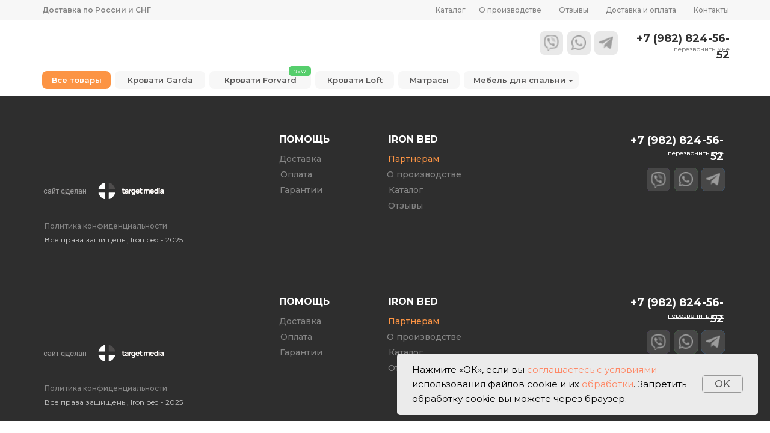

--- FILE ---
content_type: text/html; charset=UTF-8
request_url: https://ironbed.ru/page23125061.html
body_size: 41373
content:
<!DOCTYPE html> <html> <head> <meta charset="utf-8" /> <meta http-equiv="Content-Type" content="text/html; charset=utf-8" /> <meta name="viewport" content="width=device-width, initial-scale=1.0" /> <!--metatextblock--> <title>Подвал товара</title> <meta property="og:url" content="https://ironbed.ru/page23125061.html" /> <meta property="og:title" content="Подвал товара" /> <meta property="og:description" content="" /> <meta property="og:type" content="website" /> <link rel="canonical" href="https://ironbed.ru/page23125061.html"> <!--/metatextblock--> <meta name="format-detection" content="telephone=no" /> <meta http-equiv="x-dns-prefetch-control" content="on"> <link rel="dns-prefetch" href="https://ws.tildacdn.com"> <link rel="dns-prefetch" href="https://static.tildacdn.com"> <link rel="shortcut icon" href="https://static.tildacdn.com/tild6365-3464-4861-b832-646264323338/favicon_3.ico" type="image/x-icon" /> <link rel="apple-touch-icon" href="https://static.tildacdn.com/tild3738-3337-4066-a137-363331373766/favikon.png"> <link rel="apple-touch-icon" sizes="76x76" href="https://static.tildacdn.com/tild3738-3337-4066-a137-363331373766/favikon.png"> <link rel="apple-touch-icon" sizes="152x152" href="https://static.tildacdn.com/tild3738-3337-4066-a137-363331373766/favikon.png"> <link rel="apple-touch-startup-image" href="https://static.tildacdn.com/tild3738-3337-4066-a137-363331373766/favikon.png"> <meta name="msapplication-TileColor" content="#ffffff"> <meta name="msapplication-TileImage" content="https://static.tildacdn.com/tild3235-6437-4764-b437-646434613764/favikon.png"> <!-- Assets --> <script src="https://neo.tildacdn.com/js/tilda-fallback-1.0.min.js" async charset="utf-8"></script> <link rel="stylesheet" href="https://static.tildacdn.com/css/tilda-grid-3.0.min.css" type="text/css" media="all" onerror="this.loaderr='y';"/> <link rel="stylesheet" href="https://static.tildacdn.com/ws/project4667421/tilda-blocks-page23125061.min.css?t=1752055132" type="text/css" media="all" onerror="this.loaderr='y';" /> <link rel="preconnect" href="https://fonts.gstatic.com"> <link href="https://fonts.googleapis.com/css2?family=Montserrat:wght@100..900&family=Roboto:wght@300;400;500;700&subset=latin,cyrillic" rel="stylesheet"> <link rel="stylesheet" href="https://static.tildacdn.com/css/tilda-animation-2.0.min.css" type="text/css" media="all" onerror="this.loaderr='y';" /> <link rel="stylesheet" href="https://static.tildacdn.com/css/tilda-popup-1.1.min.css" type="text/css" media="print" onload="this.media='all';" onerror="this.loaderr='y';" /> <noscript><link rel="stylesheet" href="https://static.tildacdn.com/css/tilda-popup-1.1.min.css" type="text/css" media="all" /></noscript> <link rel="stylesheet" href="https://static.tildacdn.com/css/tilda-forms-1.0.min.css" type="text/css" media="all" onerror="this.loaderr='y';" /> <link rel="stylesheet" href="https://static.tildacdn.com/css/tilda-wishlist-1.0.min.css" type="text/css" media="all" onerror="this.loaderr='y';" /> <link rel="stylesheet" href="https://static.tildacdn.com/css/tilda-cart-1.0.min.css" type="text/css" media="all" onerror="this.loaderr='y';" /> <link rel="stylesheet" href="https://static.tildacdn.com/css/tilda-menusub-1.0.min.css" type="text/css" media="print" onload="this.media='all';" onerror="this.loaderr='y';" /> <noscript><link rel="stylesheet" href="https://static.tildacdn.com/css/tilda-menusub-1.0.min.css" type="text/css" media="all" /></noscript> <link rel="stylesheet" type="text/css" href="/custom.css?t=1752055132"> <script nomodule src="https://static.tildacdn.com/js/tilda-polyfill-1.0.min.js" charset="utf-8"></script> <script type="text/javascript">function t_onReady(func) {if(document.readyState!='loading') {func();} else {document.addEventListener('DOMContentLoaded',func);}}
function t_onFuncLoad(funcName,okFunc,time) {if(typeof window[funcName]==='function') {okFunc();} else {setTimeout(function() {t_onFuncLoad(funcName,okFunc,time);},(time||100));}}function t_throttle(fn,threshhold,scope) {return function() {fn.apply(scope||this,arguments);};}function t396_initialScale(t){t=document.getElementById("rec"+t);if(t){t=t.querySelector(".t396__artboard");if(t){var e,r=document.documentElement.clientWidth,a=[];if(i=t.getAttribute("data-artboard-screens"))for(var i=i.split(","),l=0;l<i.length;l++)a[l]=parseInt(i[l],10);else a=[320,480,640,960,1200];for(l=0;l<a.length;l++){var n=a[l];n<=r&&(e=n)}var o="edit"===window.allrecords.getAttribute("data-tilda-mode"),d="center"===t396_getFieldValue(t,"valign",e,a),c="grid"===t396_getFieldValue(t,"upscale",e,a),s=t396_getFieldValue(t,"height_vh",e,a),u=t396_getFieldValue(t,"height",e,a),g=!!window.opr&&!!window.opr.addons||!!window.opera||-1!==navigator.userAgent.indexOf(" OPR/");if(!o&&d&&!c&&!s&&u&&!g){for(var _=parseFloat((r/e).toFixed(3)),f=[t,t.querySelector(".t396__carrier"),t.querySelector(".t396__filter")],l=0;l<f.length;l++)f[l].style.height=Math.floor(parseInt(u,10)*_)+"px";t396_scaleInitial__getElementsToScale(t).forEach(function(t){t.style.zoom=_})}}}}function t396_scaleInitial__getElementsToScale(t){return t?Array.prototype.slice.call(t.children).filter(function(t){return t&&(t.classList.contains("t396__elem")||t.classList.contains("t396__group"))}):[]}function t396_getFieldValue(t,e,r,a){var i=a[a.length-1],l=r===i?t.getAttribute("data-artboard-"+e):t.getAttribute("data-artboard-"+e+"-res-"+r);if(!l)for(var n=0;n<a.length;n++){var o=a[n];if(!(o<=r)&&(l=o===i?t.getAttribute("data-artboard-"+e):t.getAttribute("data-artboard-"+e+"-res-"+o)))break}return l}</script> <script src="https://static.tildacdn.com/js/jquery-1.10.2.min.js" charset="utf-8" onerror="this.loaderr='y';"></script> <script src="https://static.tildacdn.com/js/tilda-scripts-3.0.min.js" charset="utf-8" defer onerror="this.loaderr='y';"></script> <script src="https://static.tildacdn.com/ws/project4667421/tilda-blocks-page23125061.min.js?t=1752055132" charset="utf-8" async onerror="this.loaderr='y';"></script> <script src="https://static.tildacdn.com/js/tilda-lazyload-1.0.min.js" charset="utf-8" async onerror="this.loaderr='y';"></script> <script src="https://static.tildacdn.com/js/tilda-animation-2.0.min.js" charset="utf-8" async onerror="this.loaderr='y';"></script> <script src="https://static.tildacdn.com/js/tilda-zero-1.1.min.js" charset="utf-8" async onerror="this.loaderr='y';"></script> <script src="https://static.tildacdn.com/js/tilda-popup-1.0.min.js" charset="utf-8" async onerror="this.loaderr='y';"></script> <script src="https://static.tildacdn.com/js/tilda-forms-1.0.min.js" charset="utf-8" async onerror="this.loaderr='y';"></script> <script src="https://static.tildacdn.com/js/tilda-submenublocks-1.0.min.js" charset="utf-8" async onerror="this.loaderr='y';"></script> <script src="https://static.tildacdn.com/js/tilda-wishlist-1.0.min.js" charset="utf-8" async onerror="this.loaderr='y';"></script> <script src="https://static.tildacdn.com/js/tilda-widget-positions-1.0.min.js" charset="utf-8" async onerror="this.loaderr='y';"></script> <script src="https://static.tildacdn.com/js/tilda-cart-1.0.min.js" charset="utf-8" async onerror="this.loaderr='y';"></script> <script src="https://static.tildacdn.com/js/tilda-menusub-1.0.min.js" charset="utf-8" async onerror="this.loaderr='y';"></script> <script src="https://static.tildacdn.com/js/tilda-menu-1.0.min.js" charset="utf-8" async onerror="this.loaderr='y';"></script> <script src="https://static.tildacdn.com/js/tilda-animation-sbs-1.0.min.js" charset="utf-8" async onerror="this.loaderr='y';"></script> <script src="https://static.tildacdn.com/js/tilda-zero-scale-1.0.min.js" charset="utf-8" async onerror="this.loaderr='y';"></script> <script src="https://static.tildacdn.com/js/tilda-skiplink-1.0.min.js" charset="utf-8" async onerror="this.loaderr='y';"></script> <script src="https://static.tildacdn.com/js/tilda-events-1.0.min.js" charset="utf-8" async onerror="this.loaderr='y';"></script> <!-- nominify begin --><meta name="mailru-domain" content="BasqYwbpVPkHvq2S" /> <!-- nominify end --><script type="text/javascript">window.dataLayer=window.dataLayer||[];</script> <!-- VK Pixel Code --> <script type="text/javascript" data-tilda-cookie-type="advertising">setTimeout(function(){!function(){var t=document.createElement("script");t.type="text/javascript",t.async=!0,t.src="https://vk.com/js/api/openapi.js?161",t.onload=function(){VK.Retargeting.Init("VK-RTRG-1124860-15hJO"),VK.Retargeting.Hit()},document.head.appendChild(t)}();},2000);</script> <!-- End VK Pixel Code --> <script type="text/javascript">(function() {if((/bot|google|yandex|baidu|bing|msn|duckduckbot|teoma|slurp|crawler|spider|robot|crawling|facebook/i.test(navigator.userAgent))===false&&typeof(sessionStorage)!='undefined'&&sessionStorage.getItem('visited')!=='y'&&document.visibilityState){var style=document.createElement('style');style.type='text/css';style.innerHTML='@media screen and (min-width: 980px) {.t-records {opacity: 0;}.t-records_animated {-webkit-transition: opacity ease-in-out .2s;-moz-transition: opacity ease-in-out .2s;-o-transition: opacity ease-in-out .2s;transition: opacity ease-in-out .2s;}.t-records.t-records_visible {opacity: 1;}}';document.getElementsByTagName('head')[0].appendChild(style);function t_setvisRecs(){var alr=document.querySelectorAll('.t-records');Array.prototype.forEach.call(alr,function(el) {el.classList.add("t-records_animated");});setTimeout(function() {Array.prototype.forEach.call(alr,function(el) {el.classList.add("t-records_visible");});sessionStorage.setItem("visited","y");},400);}
document.addEventListener('DOMContentLoaded',t_setvisRecs);}})();</script></head> <body class="t-body" style="margin:0;"> <!--allrecords--> <div id="allrecords" class="t-records" data-hook="blocks-collection-content-node" data-tilda-project-id="4667421" data-tilda-page-id="23125061" data-tilda-formskey="19ee4d624dd9cd4298740f71f5681097" data-tilda-stat-scroll="yes" data-tilda-lazy="yes" data-tilda-root-zone="com" data-tilda-project-headcode="yes" data-tilda-ts="y"> <!--header--> <header id="t-header" class="t-records" data-hook="blocks-collection-content-node" data-tilda-project-id="4667421" data-tilda-page-id="22787647" data-tilda-formskey="19ee4d624dd9cd4298740f71f5681097" data-tilda-stat-scroll="yes" data-tilda-lazy="yes" data-tilda-root-zone="com" data-tilda-project-headcode="yes"> <div id="rec370938486" class="r t-rec" style=" " data-animationappear="off" data-record-type="360"> <!-- T360 --> <style>@media screen and (min-width:980px){.t-records{opacity:0;}.t-records_animated{-webkit-transition:opacity ease-in-out .5s;-moz-transition:opacity ease-in-out .5s;-o-transition:opacity ease-in-out .5s;transition:opacity ease-in-out .5s;}.t-records.t-records_visible,.t-records .t-records{opacity:1;}}</style> <script>t_onReady(function() {var allRecords=document.querySelector('.t-records');window.addEventListener('pageshow',function(event) {if(event.persisted) {allRecords.classList.add('t-records_visible');}});var rec=document.querySelector('#rec370938486');if(!rec) return;rec.setAttribute('data-animationappear','off');rec.style.opacity='1';allRecords.classList.add('t-records_animated');setTimeout(function() {allRecords.classList.add('t-records_visible');},200);});</script> <script>t_onReady(function() {var selects='button:not(.t-submit):not(.t835__btn_next):not(.t835__btn_prev):not(.t835__btn_result):not(.t862__btn_next):not(.t862__btn_prev):not(.t862__btn_result):not(.t854__news-btn):not(.t862__btn_next),' +
'a:not([href*="#"]):not(.carousel-control):not(.t-carousel__control):not(.t807__btn_reply):not([href^="#price"]):not([href^="javascript"]):not([href^="mailto"]):not([href^="tel"]):not([href^="link_sub"]):not(.js-feed-btn-show-more):not(.t367__opener):not([href^="https://www.dropbox.com/"])';var elements=document.querySelectorAll(selects);Array.prototype.forEach.call(elements,function(element) {if(element.getAttribute('data-menu-submenu-hook')) return;element.addEventListener('click',function(event) {var goTo=this.getAttribute('href');if(goTo!==null) {var ctrl=event.ctrlKey;var cmd=event.metaKey&&navigator.platform.indexOf('Mac')!==-1;if(!ctrl&&!cmd) {var target=this.getAttribute('target');if(target!=='_blank') {event.preventDefault();var allRecords=document.querySelector('.t-records');if(allRecords) {allRecords.classList.remove('t-records_visible');}
setTimeout(function() {window.location=goTo;},500);}}}});});});</script> <style>.t360__bar{background-color:#fc9444;}</style> <script>t_onReady(function() {var isSafari=/Safari/.test(navigator.userAgent)&&/Apple Computer/.test(navigator.vendor);if(!isSafari) {document.body.insertAdjacentHTML('beforeend','<div class="t360__progress"><div class="t360__bar"></div></div>');setTimeout(function() {var bar=document.querySelector('.t360__bar');if(bar) bar.classList.add('t360__barprogress');},10);}});window.addEventListener('load',function() {var bar=document.querySelector('.t360__bar');if(!bar) return;bar.classList.remove('t360__barprogress');bar.classList.add('t360__barprogressfinished');setTimeout(function() {bar.classList.add('t360__barprogresshidden');},20);setTimeout(function() {var progress=document.querySelector('.t360__progress');if(progress) progress.style.display='none';},500);});</script> </div> <div id="rec368893108" class="r t-rec" style=" " data-animationappear="off" data-record-type="396"> <!-- T396 --> <style>#rec368893108 .t396__artboard {height:160px;background-color:#ffffff;}#rec368893108 .t396__filter {height:160px;}#rec368893108 .t396__carrier{height:160px;background-position:center center;background-attachment:scroll;background-size:cover;background-repeat:no-repeat;}@media screen and (max-width:1199px) {#rec368893108 .t396__artboard,#rec368893108 .t396__filter,#rec368893108 .t396__carrier {}#rec368893108 .t396__filter {}#rec368893108 .t396__carrier {background-attachment:scroll;}}@media screen and (max-width:959px) {#rec368893108 .t396__artboard,#rec368893108 .t396__filter,#rec368893108 .t396__carrier {height:100px;}#rec368893108 .t396__filter {}#rec368893108 .t396__carrier {background-attachment:scroll;}}@media screen and (max-width:639px) {#rec368893108 .t396__artboard,#rec368893108 .t396__filter,#rec368893108 .t396__carrier {height:110px;}#rec368893108 .t396__filter {}#rec368893108 .t396__carrier {background-attachment:scroll;}}@media screen and (max-width:479px) {#rec368893108 .t396__artboard,#rec368893108 .t396__filter,#rec368893108 .t396__carrier {height:100px;}#rec368893108 .t396__filter {}#rec368893108 .t396__carrier {background-attachment:scroll;}}#rec368893108 .tn-elem[data-elem-id="1634964739942"]{z-index:3;top:52px;left:calc(50% + 600px - 39px + -213px);width:39px;height:39px;}@media (min-width:1200px) {#rec368893108 .tn-elem.t396__elem--anim-hidden[data-elem-id="1634964739942"] {opacity:0;}}#rec368893108 .tn-elem[data-elem-id="1634964739942"] .tn-atom {border-radius:8px 8px 8px 8px;background-color:#3390ec;background-position:center center;border-color:transparent ;border-style:solid;}@media screen and (max-width:1199px) {#rec368893108 .tn-elem[data-elem-id="1634964739942"] {display:table;top:52px;left:calc(50% + 480px - 39px + -209px);}}@media screen and (max-width:959px) {#rec368893108 .tn-elem[data-elem-id="1634964739942"] {display:table;top:-281px;left:calc(50% + 320px - 39px + 428px);width:27px;height:27px;}}@media screen and (max-width:639px) {#rec368893108 .tn-elem[data-elem-id="1634964739942"] {display:table;top:-279px;left:calc(50% + 240px - 39px + 297px);width:21px;height:21px;}}@media screen and (max-width:479px) {#rec368893108 .tn-elem[data-elem-id="1634964739942"] {display:table;}}#rec368893108 .tn-elem[data-elem-id="1634436911655"]{z-index:3;top:59px;left:calc(50% + 600px - 24px + -221px);width:24px;height:auto;}@media (min-width:1200px) {#rec368893108 .tn-elem.t396__elem--anim-hidden[data-elem-id="1634436911655"] {opacity:0;}}#rec368893108 .tn-elem[data-elem-id="1634436911655"] .tn-atom {border-radius:0px 0px 0px 0px;background-position:center center;border-color:transparent ;border-style:solid;}#rec368893108 .tn-elem[data-elem-id="1634436911655"] .tn-atom__img {border-radius:0px 0px 0px 0px;object-position:center center;}@media screen and (max-width:1199px) {#rec368893108 .tn-elem[data-elem-id="1634436911655"] {display:table;top:59px;left:calc(50% + 480px - 24px + -217px);height:auto;}}@media screen and (max-width:959px) {#rec368893108 .tn-elem[data-elem-id="1634436911655"] {display:table;top:-287px;left:calc(50% + 320px - 24px + 420px);width:20px;height:auto;}}@media screen and (max-width:639px) {#rec368893108 .tn-elem[data-elem-id="1634436911655"] {display:table;top:-286px;left:calc(50% + 240px - 24px + 289px);width:16px;height:auto;}}@media screen and (max-width:479px) {#rec368893108 .tn-elem[data-elem-id="1634436911655"] {display:table;height:auto;}}#rec368893108 .tn-elem[data-elem-id="1634063921533"]{z-index:3;top:0px;left:calc(50% - 50% + 0px);width:100%;height:34px;}#rec368893108 .tn-elem[data-elem-id="1634063921533"] .tn-atom {border-radius:0px 0px 0px 0px;background-color:#f7f7f7;background-position:center center;border-color:transparent ;border-style:solid;}@media screen and (max-width:1199px) {#rec368893108 .tn-elem[data-elem-id="1634063921533"] {display:table;}}@media screen and (max-width:959px) {#rec368893108 .tn-elem[data-elem-id="1634063921533"] {display:table;top:-355px;left:calc(50% - 50% + 309px);}}@media screen and (max-width:639px) {#rec368893108 .tn-elem[data-elem-id="1634063921533"] {display:table;}}@media screen and (max-width:479px) {#rec368893108 .tn-elem[data-elem-id="1634063921533"] {display:table;}}#rec368893108 .tn-elem[data-elem-id="1634063742334"]{color:#858585;z-index:3;top:8px;left:calc(50% - 600px + 30px);width:392px;height:auto;}#rec368893108 .tn-elem[data-elem-id="1634063742334"] .tn-atom {vertical-align:middle;color:#858585;font-size:12px;font-family:'Montserrat',Arial,sans-serif;line-height:1.55;font-weight:600;background-position:center center;border-color:transparent ;border-style:solid;}@media screen and (max-width:1199px) {#rec368893108 .tn-elem[data-elem-id="1634063742334"] {display:table;top:8px;left:calc(50% - 480px + 12px);height:auto;}}@media screen and (max-width:959px) {#rec368893108 .tn-elem[data-elem-id="1634063742334"] {display:table;top:0px;left:calc(50% - 320px + 280px);width:191px;height:auto;}}@media screen and (max-width:639px) {#rec368893108 .tn-elem[data-elem-id="1634063742334"] {display:table;top:41px;left:calc(50% - 240px + 12px);height:auto;}}@media screen and (max-width:479px) {#rec368893108 .tn-elem[data-elem-id="1634063742334"] {display:table;top:34px;left:calc(50% - 160px + 13px);width:306px;height:auto;}#rec368893108 .tn-elem[data-elem-id="1634063742334"] .tn-atom{font-size:10px;background-size:cover;}}#rec368893108 .tn-elem[data-elem-id="1634065132609"]{color:#313131;text-align:right;z-index:3;top:51px;left:calc(50% + 600px - 173px + -27px);width:173px;height:auto;}#rec368893108 .tn-elem[data-elem-id="1634065132609"] .tn-atom {vertical-align:middle;color:#313131;font-size:18px;font-family:'Montserrat',Arial,sans-serif;line-height:1.55;font-weight:700;background-position:center center;border-color:transparent ;border-style:solid;}@media screen and (max-width:1199px) {#rec368893108 .tn-elem[data-elem-id="1634065132609"] {display:table;top:52px;left:calc(50% + 480px - 173px + -10px);height:auto;}}@media screen and (max-width:959px) {#rec368893108 .tn-elem[data-elem-id="1634065132609"] {display:table;top:-291px;left:calc(50% + 320px - 173px + 482px);width:119px;height:auto;}#rec368893108 .tn-elem[data-elem-id="1634065132609"] .tn-atom{font-size:12px;background-size:cover;}}@media screen and (max-width:639px) {#rec368893108 .tn-elem[data-elem-id="1634065132609"] {display:table;top:-313px;left:calc(50% + 240px - 173px + 411px);height:auto;}}@media screen and (max-width:479px) {#rec368893108 .tn-elem[data-elem-id="1634065132609"] {display:table;height:auto;}}#rec368893108 .tn-elem[data-elem-id="1634065228774"]{color:#858585;text-align:right;z-index:3;top:74px;left:calc(50% + 600px - 113px + -27px);width:113px;height:auto;}#rec368893108 .tn-elem[data-elem-id="1634065228774"] .tn-atom {vertical-align:middle;color:#858585;font-size:10px;font-family:'Montserrat',Arial,sans-serif;line-height:1.55;font-weight:500;background-position:center center;border-color:transparent ;border-style:solid;}@media screen and (max-width:1199px) {#rec368893108 .tn-elem[data-elem-id="1634065228774"] {display:table;top:75px;left:calc(50% + 480px - 113px + -10px);height:auto;}}@media screen and (max-width:959px) {#rec368893108 .tn-elem[data-elem-id="1634065228774"] {display:table;top:-273px;left:calc(50% + 320px - 113px + 502px);height:auto;}}@media screen and (max-width:639px) {#rec368893108 .tn-elem[data-elem-id="1634065228774"] {display:table;top:-295px;left:calc(50% + 240px - 113px + 431px);height:auto;}}@media screen and (max-width:479px) {#rec368893108 .tn-elem[data-elem-id="1634065228774"] {display:table;height:auto;}}#rec368893108 .tn-elem[data-elem-id="1634065072392"]{z-index:3;top:52px;left:calc(50% + 600px - 39px + -304px);width:39px;height:39px;}@media (min-width:1200px) {#rec368893108 .tn-elem.t396__elem--anim-hidden[data-elem-id="1634065072392"] {opacity:0;}}#rec368893108 .tn-elem[data-elem-id="1634065072392"] .tn-atom {border-radius:8px 8px 8px 8px;background-color:#6f3faa;background-position:center center;border-color:transparent ;border-style:solid;}@media screen and (max-width:1199px) {#rec368893108 .tn-elem[data-elem-id="1634065072392"] {display:table;top:52px;left:calc(50% + 480px - 39px + -305px);}}@media screen and (max-width:959px) {#rec368893108 .tn-elem[data-elem-id="1634065072392"] {display:table;top:-291px;left:calc(50% + 320px - 39px + 350px);width:27px;height:27px;}}@media screen and (max-width:639px) {#rec368893108 .tn-elem[data-elem-id="1634065072392"] {display:table;top:-289px;left:calc(50% + 240px - 39px + 234px);width:21px;height:21px;}}@media screen and (max-width:479px) {#rec368893108 .tn-elem[data-elem-id="1634065072392"] {display:table;}}#rec368893108 .tn-elem[data-elem-id="1634065116711"]{z-index:3;top:52px;left:calc(50% + 600px - 39px + -258px);width:39px;height:39px;}@media (min-width:1200px) {#rec368893108 .tn-elem.t396__elem--anim-hidden[data-elem-id="1634065116711"] {opacity:0;}}#rec368893108 .tn-elem[data-elem-id="1634065116711"] .tn-atom {border-radius:8px 8px 8px 8px;background-color:#4caf50;background-position:center center;border-color:transparent ;border-style:solid;}@media screen and (max-width:1199px) {#rec368893108 .tn-elem[data-elem-id="1634065116711"] {display:table;top:52px;left:calc(50% + 480px - 39px + -257px);}}@media screen and (max-width:959px) {#rec368893108 .tn-elem[data-elem-id="1634065116711"] {display:table;top:-291px;left:calc(50% + 320px - 39px + 384px);width:27px;height:27px;}}@media screen and (max-width:639px) {#rec368893108 .tn-elem[data-elem-id="1634065116711"] {display:table;top:-289px;left:calc(50% + 240px - 39px + 261px);width:21px;height:21px;}}@media screen and (max-width:479px) {#rec368893108 .tn-elem[data-elem-id="1634065116711"] {display:table;}}#rec368893108 .tn-elem[data-elem-id="1634065120251"]{z-index:3;top:52px;left:calc(50% + 600px - 39px + -213px);width:39px;height:39px;}@media (min-width:1200px) {#rec368893108 .tn-elem.t396__elem--anim-hidden[data-elem-id="1634065120251"] {opacity:0;}}#rec368893108 .tn-elem[data-elem-id="1634065120251"] .tn-atom {border-radius:8px 8px 8px 8px;background-color:#e9e9e9;background-position:center center;border-color:transparent ;border-style:solid;}@media screen and (max-width:1199px) {#rec368893108 .tn-elem[data-elem-id="1634065120251"] {display:table;top:52px;left:calc(50% + 480px - 39px + -209px);}}@media screen and (max-width:959px) {#rec368893108 .tn-elem[data-elem-id="1634065120251"] {display:table;top:-291px;left:calc(50% + 320px - 39px + 418px);width:27px;height:27px;}}@media screen and (max-width:639px) {#rec368893108 .tn-elem[data-elem-id="1634065120251"] {display:table;top:-289px;left:calc(50% + 240px - 39px + 287px);width:21px;height:21px;}}@media screen and (max-width:479px) {#rec368893108 .tn-elem[data-elem-id="1634065120251"] {display:table;}}#rec368893108 .tn-elem[data-elem-id="1634064701884"]{z-index:3;top:-401px;left:calc(50% + 600px - 216px + -234px);width:216px;height:39px;}#rec368893108 .tn-elem[data-elem-id="1634064701884"] .tn-atom {border-radius:8px 8px 8px 8px;background-color:#fc9444;background-position:center center;border-color:transparent ;border-style:solid;}@media screen and (max-width:1199px) {#rec368893108 .tn-elem[data-elem-id="1634064701884"] {display:table;top:-416px;left:calc(50% + 480px - 216px + -273px);}}@media screen and (max-width:959px) {#rec368893108 .tn-elem[data-elem-id="1634064701884"] {display:table;top:-291px;left:calc(50% + 320px - 216px + 146px);width:182px;height:27px;}}@media screen and (max-width:639px) {#rec368893108 .tn-elem[data-elem-id="1634064701884"] {display:table;top:-314px;left:calc(50% + 240px - 216px + 231px);width:142px;height:21px;}}@media screen and (max-width:479px) {#rec368893108 .tn-elem[data-elem-id="1634064701884"] {display:table;}}#rec368893108 .tn-elem[data-elem-id="1634064780752"]{color:#ffffff;text-align:right;z-index:3;top:-392px;left:calc(50% + 600px - 174px + -247px);width:174px;height:auto;}#rec368893108 .tn-elem[data-elem-id="1634064780752"] .tn-atom {vertical-align:middle;color:#ffffff;font-size:14px;font-family:'Montserrat',Arial,sans-serif;line-height:1.55;font-weight:500;background-position:center center;border-color:transparent ;border-style:solid;}@media screen and (max-width:1199px) {#rec368893108 .tn-elem[data-elem-id="1634064780752"] {display:table;top:-407px;left:calc(50% + 480px - 174px + -288px);height:auto;}}@media screen and (max-width:959px) {#rec368893108 .tn-elem[data-elem-id="1634064780752"] {display:table;top:-287px;left:calc(50% + 320px - 174px + 194px);width:222px;height:auto;}#rec368893108 .tn-elem[data-elem-id="1634064780752"] .tn-atom{font-size:12px;background-size:cover;}}@media screen and (max-width:639px) {#rec368893108 .tn-elem[data-elem-id="1634064780752"] {display:table;top:-311px;left:calc(50% + 240px - 174px + 263px);width:135px;height:auto;}#rec368893108 .tn-elem[data-elem-id="1634064780752"] .tn-atom{font-size:10px;background-size:cover;}}@media screen and (max-width:479px) {#rec368893108 .tn-elem[data-elem-id="1634064780752"] {display:table;height:auto;}}#rec368893108 .tn-elem[data-elem-id="1634064813782"]{z-index:3;top:-391px;left:calc(50% + 600px - 19px + -413px);width:19px;height:19px;}#rec368893108 .tn-elem[data-elem-id="1634064813782"] .tn-atom {border-radius:0px 0px 0px 0px;background-position:center center;background-size:cover;background-repeat:no-repeat;border-color:transparent ;border-style:solid;}@media screen and (max-width:1199px) {#rec368893108 .tn-elem[data-elem-id="1634064813782"] {display:table;top:-406px;left:calc(50% + 480px - 19px + -454px);}}@media screen and (max-width:959px) {#rec368893108 .tn-elem[data-elem-id="1634064813782"] {display:table;top:-283px;left:calc(50% + 320px - 19px + 168px);width:12px;height:12px;}}@media screen and (max-width:639px) {#rec368893108 .tn-elem[data-elem-id="1634064813782"] {display:table;top:-308px;left:calc(50% + 240px - 19px + 243px);width:9px;height:9px;}}@media screen and (max-width:479px) {#rec368893108 .tn-elem[data-elem-id="1634064813782"] {display:table;}}#rec368893108 .tn-elem[data-elem-id="1634436688318"]{z-index:3;top:59px;left:calc(50% + 600px - 26px + -310px);width:26px;height:auto;}@media (min-width:1200px) {#rec368893108 .tn-elem.t396__elem--anim-hidden[data-elem-id="1634436688318"] {opacity:0;}}#rec368893108 .tn-elem[data-elem-id="1634436688318"] .tn-atom {border-radius:0px 0px 0px 0px;background-position:center center;border-color:transparent ;border-style:solid;}#rec368893108 .tn-elem[data-elem-id="1634436688318"] .tn-atom__img {border-radius:0px 0px 0px 0px;object-position:center center;}@media screen and (max-width:1199px) {#rec368893108 .tn-elem[data-elem-id="1634436688318"] {display:table;top:58px;left:calc(50% + 480px - 26px + -312px);height:auto;}}@media screen and (max-width:959px) {#rec368893108 .tn-elem[data-elem-id="1634436688318"] {display:table;top:-285px;left:calc(50% + 320px - 26px + 356px);width:18px;height:auto;}}@media screen and (max-width:639px) {#rec368893108 .tn-elem[data-elem-id="1634436688318"] {display:table;top:-284px;left:calc(50% + 240px - 26px + 239px);width:14px;height:auto;}}@media screen and (max-width:479px) {#rec368893108 .tn-elem[data-elem-id="1634436688318"] {display:table;height:auto;}}#rec368893108 .tn-elem[data-elem-id="1634436807965"]{z-index:3;top:59px;left:calc(50% + 600px - 24px + -266px);width:24px;height:auto;}@media (min-width:1200px) {#rec368893108 .tn-elem.t396__elem--anim-hidden[data-elem-id="1634436807965"] {opacity:0;}}#rec368893108 .tn-elem[data-elem-id="1634436807965"] .tn-atom {border-radius:0px 0px 0px 0px;background-position:center center;border-color:transparent ;border-style:solid;}#rec368893108 .tn-elem[data-elem-id="1634436807965"] .tn-atom__img {border-radius:0px 0px 0px 0px;object-position:center center;}@media screen and (max-width:1199px) {#rec368893108 .tn-elem[data-elem-id="1634436807965"] {display:table;top:59px;left:calc(50% + 480px - 24px + -265px);height:auto;}}@media screen and (max-width:959px) {#rec368893108 .tn-elem[data-elem-id="1634436807965"] {display:table;top:-287px;left:calc(50% + 320px - 24px + 386px);width:20px;height:auto;}}@media screen and (max-width:639px) {#rec368893108 .tn-elem[data-elem-id="1634436807965"] {display:table;top:-286px;left:calc(50% + 240px - 24px + 262px);width:16px;height:auto;}}@media screen and (max-width:479px) {#rec368893108 .tn-elem[data-elem-id="1634436807965"] {display:table;height:auto;}}#rec368893108 .tn-elem[data-elem-id="1634963698335"]{color:#595858;text-align:center;z-index:3;top:118px;left:calc(50% - 600px + 151px);width:150px;height:30px;}#rec368893108 .tn-elem[data-elem-id="1634963698335"] .tn-atom{color:#595858;font-size:13px;font-family:'Montserrat',Arial,sans-serif;line-height:1.55;font-weight:600;border-width:1px;border-radius:8px 8px 8px 8px;background-color:#f7f7f7;background-position:center center;border-color:transparent ;border-style:solid;transition:background-color 0.2s ease-in-out,color 0.2s ease-in-out,border-color 0.2s ease-in-out;}@media (hover),(min-width:0\0) {#rec368893108 .tn-elem[data-elem-id="1634963698335"] .tn-atom:hover {background-color:#fc9444;background-image:none;}#rec368893108 .tn-elem[data-elem-id="1634963698335"] .tn-atom:hover {color:#ffffff;}}@media screen and (max-width:1199px) {#rec368893108 .tn-elem[data-elem-id="1634963698335"] {display:table;top:118px;left:calc(50% - 480px + 141px);}}@media screen and (max-width:959px) {#rec368893108 .tn-elem[data-elem-id="1634963698335"] {display:table;top:-395px;left:calc(50% - 320px + 295px);}}@media screen and (max-width:639px) {#rec368893108 .tn-elem[data-elem-id="1634963698335"] {display:table;}}@media screen and (max-width:479px) {#rec368893108 .tn-elem[data-elem-id="1634963698335"] {display:table;}}#rec368893108 .tn-elem[data-elem-id="1634963870702"]{color:#595858;text-align:center;z-index:3;top:118px;left:calc(50% - 600px + 484px);width:131px;height:30px;}#rec368893108 .tn-elem[data-elem-id="1634963870702"] .tn-atom{color:#595858;font-size:13px;font-family:'Montserrat',Arial,sans-serif;line-height:1.55;font-weight:600;border-width:1px;border-radius:8px 8px 8px 8px;background-color:#f7f7f7;background-position:center center;border-color:transparent ;border-style:solid;transition:background-color 0.2s ease-in-out,color 0.2s ease-in-out,border-color 0.2s ease-in-out;}@media (hover),(min-width:0\0) {#rec368893108 .tn-elem[data-elem-id="1634963870702"] .tn-atom:hover {background-color:#fc9444;background-image:none;}#rec368893108 .tn-elem[data-elem-id="1634963870702"] .tn-atom:hover {color:#ffffff;}}@media screen and (max-width:1199px) {#rec368893108 .tn-elem[data-elem-id="1634963870702"] {display:table;top:118px;left:calc(50% - 480px + 308px);}}@media screen and (max-width:959px) {#rec368893108 .tn-elem[data-elem-id="1634963870702"] {display:table;top:-395px;left:calc(50% - 320px + 450px);}}@media screen and (max-width:639px) {#rec368893108 .tn-elem[data-elem-id="1634963870702"] {display:table;}}@media screen and (max-width:479px) {#rec368893108 .tn-elem[data-elem-id="1634963870702"] {display:table;}}#rec368893108 .tn-elem[data-elem-id="1634963884953"]{color:#595858;text-align:center;z-index:3;top:-395px;left:calc(50% - 600px + 1050px);width:116px;height:30px;}#rec368893108 .tn-elem[data-elem-id="1634963884953"] .tn-atom{color:#595858;font-size:13px;font-family:'Montserrat',Arial,sans-serif;line-height:1.55;font-weight:600;border-width:1px;border-radius:8px 8px 8px 8px;background-color:#f7f7f7;background-position:center center;border-color:transparent ;border-style:solid;transition:background-color 0.2s ease-in-out,color 0.2s ease-in-out,border-color 0.2s ease-in-out;}@media (hover),(min-width:0\0) {#rec368893108 .tn-elem[data-elem-id="1634963884953"] .tn-atom:hover {background-color:#fc9444;background-image:none;}#rec368893108 .tn-elem[data-elem-id="1634963884953"] .tn-atom:hover {color:#ffffff;}}@media screen and (max-width:1199px) {#rec368893108 .tn-elem[data-elem-id="1634963884953"] {display:table;top:-425px;left:calc(50% - 480px + 850px);}}@media screen and (max-width:959px) {#rec368893108 .tn-elem[data-elem-id="1634963884953"] {display:table;top:-395px;left:calc(50% - 320px + 586px);}}@media screen and (max-width:639px) {#rec368893108 .tn-elem[data-elem-id="1634963884953"] {display:table;}}@media screen and (max-width:479px) {#rec368893108 .tn-elem[data-elem-id="1634963884953"] {display:table;}}#rec368893108 .tn-elem[data-elem-id="1634963895355"]{color:#595858;text-align:center;z-index:3;top:118px;left:calc(50% - 600px + 731px);width:191px;height:30px;}#rec368893108 .tn-elem[data-elem-id="1634963895355"] .tn-atom{color:#595858;font-size:13px;font-family:'Montserrat',Arial,sans-serif;line-height:1.55;font-weight:600;border-width:1px;border-radius:8px 8px 8px 8px;background-color:#f7f7f7;background-position:center center;border-color:transparent ;border-style:solid;transition:background-color 0.2s ease-in-out,color 0.2s ease-in-out,border-color 0.2s ease-in-out;}@media (hover),(min-width:0\0) {#rec368893108 .tn-elem[data-elem-id="1634963895355"] .tn-atom:hover {background-color:#fc9444;background-image:none;}#rec368893108 .tn-elem[data-elem-id="1634963895355"] .tn-atom:hover {color:#ffffff;}}@media screen and (max-width:1199px) {#rec368893108 .tn-elem[data-elem-id="1634963895355"] {display:table;top:118px;left:calc(50% - 480px + 761px);}}@media screen and (max-width:959px) {#rec368893108 .tn-elem[data-elem-id="1634963895355"] {display:table;top:-395px;left:calc(50% - 320px + 707px);}}@media screen and (max-width:639px) {#rec368893108 .tn-elem[data-elem-id="1634963895355"] {display:table;}}@media screen and (max-width:479px) {#rec368893108 .tn-elem[data-elem-id="1634963895355"] {display:table;}}#rec368893108 .tn-elem[data-elem-id="1634964497078"]{z-index:3;top:-401px;left:calc(50% + 600px - 216px + -234px);width:216px;height:39px;}#rec368893108 .tn-elem.t396__elem--anim-hidden[data-elem-id="1634964497078"] {opacity:0;}#rec368893108 .tn-elem[data-elem-id="1634964497078"] .tn-atom {border-radius:8px 8px 8px 8px;background-color:#000000;background-position:center center;border-color:transparent ;border-style:solid;}@media screen and (max-width:1199px) {#rec368893108 .tn-elem[data-elem-id="1634964497078"] {display:table;top:-416px;left:calc(50% + 480px - 216px + -273px);}}@media screen and (max-width:959px) {#rec368893108 .tn-elem[data-elem-id="1634964497078"] {display:table;top:-281px;left:calc(50% + 320px - 216px + 156px);width:182px;height:27px;}}@media screen and (max-width:639px) {#rec368893108 .tn-elem[data-elem-id="1634964497078"] {display:table;top:-304px;left:calc(50% + 240px - 216px + 241px);width:142px;height:21px;}}@media screen and (max-width:479px) {#rec368893108 .tn-elem[data-elem-id="1634964497078"] {display:table;}}#rec368893108 .tn-elem[data-elem-id="1634964750852"]{z-index:3;top:59px;left:calc(50% + 600px - 24px + -221px);width:24px;height:auto;}@media (min-width:1200px) {#rec368893108 .tn-elem.t396__elem--anim-hidden[data-elem-id="1634964750852"] {opacity:0;}}#rec368893108 .tn-elem[data-elem-id="1634964750852"] .tn-atom {border-radius:0px 0px 0px 0px;background-position:center center;border-color:transparent ;border-style:solid;}#rec368893108 .tn-elem[data-elem-id="1634964750852"] .tn-atom__img {border-radius:0px 0px 0px 0px;object-position:center center;}@media screen and (max-width:1199px) {#rec368893108 .tn-elem[data-elem-id="1634964750852"] {display:table;top:59px;left:calc(50% + 480px - 24px + -217px);height:auto;}}@media screen and (max-width:959px) {#rec368893108 .tn-elem[data-elem-id="1634964750852"] {display:table;top:-277px;left:calc(50% + 320px - 24px + 430px);width:20px;height:auto;}}@media screen and (max-width:639px) {#rec368893108 .tn-elem[data-elem-id="1634964750852"] {display:table;top:-276px;left:calc(50% + 240px - 24px + 299px);width:16px;height:auto;}}@media screen and (max-width:479px) {#rec368893108 .tn-elem[data-elem-id="1634964750852"] {display:table;height:auto;}}#rec368893108 .tn-elem[data-elem-id="1634965083333"]{z-index:3;top:52px;left:calc(50% + 600px - 38px + -214px);width:38px;height:39px;}#rec368893108 .tn-elem[data-elem-id="1634965083333"] .tn-atom {border-radius:8px 8px 8px 8px;opacity:0;background-color:#3390ec;background-position:center center;border-color:transparent ;border-style:solid;}@media screen and (max-width:1199px) {#rec368893108 .tn-elem[data-elem-id="1634965083333"] {display:table;top:52px;left:calc(50% + 480px - 38px + -210px);}}@media screen and (max-width:959px) {#rec368893108 .tn-elem[data-elem-id="1634965083333"] {display:table;top:-271px;left:calc(50% + 320px - 38px + 438px);width:27px;height:27px;}}@media screen and (max-width:639px) {#rec368893108 .tn-elem[data-elem-id="1634965083333"] {display:table;top:-269px;left:calc(50% + 240px - 38px + 307px);width:21px;height:21px;}}@media screen and (max-width:479px) {#rec368893108 .tn-elem[data-elem-id="1634965083333"] {display:table;}}#rec368893108 .tn-elem[data-elem-id="1634965608213"]{z-index:3;top:52px;left:calc(50% + 600px - 39px + -258px);width:39px;height:39px;}@media (min-width:1200px) {#rec368893108 .tn-elem.t396__elem--anim-hidden[data-elem-id="1634965608213"] {opacity:0;}}#rec368893108 .tn-elem[data-elem-id="1634965608213"] .tn-atom {border-radius:8px 8px 8px 8px;background-color:#e9e9e9;background-position:center center;border-color:transparent ;border-style:solid;}@media screen and (max-width:1199px) {#rec368893108 .tn-elem[data-elem-id="1634965608213"] {display:table;top:52px;left:calc(50% + 480px - 39px + -257px);}}@media screen and (max-width:959px) {#rec368893108 .tn-elem[data-elem-id="1634965608213"] {display:table;top:-281px;left:calc(50% + 320px - 39px + 394px);width:27px;height:27px;}}@media screen and (max-width:639px) {#rec368893108 .tn-elem[data-elem-id="1634965608213"] {display:table;top:-279px;left:calc(50% + 240px - 39px + 271px);width:21px;height:21px;}}@media screen and (max-width:479px) {#rec368893108 .tn-elem[data-elem-id="1634965608213"] {display:table;}}#rec368893108 .tn-elem[data-elem-id="1634965608227"]{z-index:3;top:59px;left:calc(50% + 600px - 24px + -266px);width:24px;height:auto;}@media (min-width:1200px) {#rec368893108 .tn-elem.t396__elem--anim-hidden[data-elem-id="1634965608227"] {opacity:0;}}#rec368893108 .tn-elem[data-elem-id="1634965608227"] .tn-atom {border-radius:0px 0px 0px 0px;background-position:center center;border-color:transparent ;border-style:solid;}#rec368893108 .tn-elem[data-elem-id="1634965608227"] .tn-atom__img {border-radius:0px 0px 0px 0px;object-position:center center;}@media screen and (max-width:1199px) {#rec368893108 .tn-elem[data-elem-id="1634965608227"] {display:table;top:59px;left:calc(50% + 480px - 24px + -265px);height:auto;}}@media screen and (max-width:959px) {#rec368893108 .tn-elem[data-elem-id="1634965608227"] {display:table;top:-277px;left:calc(50% + 320px - 24px + 396px);width:20px;height:auto;}}@media screen and (max-width:639px) {#rec368893108 .tn-elem[data-elem-id="1634965608227"] {display:table;top:-276px;left:calc(50% + 240px - 24px + 272px);width:16px;height:auto;}}@media screen and (max-width:479px) {#rec368893108 .tn-elem[data-elem-id="1634965608227"] {display:table;height:auto;}}#rec368893108 .tn-elem[data-elem-id="1634965674663"]{z-index:3;top:52px;left:calc(50% + 600px - 39px + -258px);width:39px;height:39px;}#rec368893108 .tn-elem[data-elem-id="1634965674663"] .tn-atom {border-radius:8px 8px 8px 8px;opacity:0;background-color:#e9e9e9;background-position:center center;border-color:transparent ;border-style:solid;}@media screen and (max-width:1199px) {#rec368893108 .tn-elem[data-elem-id="1634965674663"] {display:table;top:52px;left:calc(50% + 480px - 39px + -257px);}}@media screen and (max-width:959px) {#rec368893108 .tn-elem[data-elem-id="1634965674663"] {display:table;top:-271px;left:calc(50% + 320px - 39px + 404px);width:27px;height:27px;}}@media screen and (max-width:639px) {#rec368893108 .tn-elem[data-elem-id="1634965674663"] {display:table;top:-269px;left:calc(50% + 240px - 39px + 281px);width:21px;height:21px;}}@media screen and (max-width:479px) {#rec368893108 .tn-elem[data-elem-id="1634965674663"] {display:table;}}#rec368893108 .tn-elem[data-elem-id="1634965821460"]{z-index:3;top:52px;left:calc(50% + 600px - 39px + -304px);width:39px;height:39px;}@media (min-width:1200px) {#rec368893108 .tn-elem.t396__elem--anim-hidden[data-elem-id="1634965821460"] {opacity:0;}}#rec368893108 .tn-elem[data-elem-id="1634965821460"] .tn-atom {border-radius:8px 8px 8px 8px;background-color:#e9e9e9;background-position:center center;border-color:transparent ;border-style:solid;}@media screen and (max-width:1199px) {#rec368893108 .tn-elem[data-elem-id="1634965821460"] {display:table;top:52px;left:calc(50% + 480px - 39px + -305px);}}@media screen and (max-width:959px) {#rec368893108 .tn-elem[data-elem-id="1634965821460"] {display:table;top:-281px;left:calc(50% + 320px - 39px + 360px);width:27px;height:27px;}}@media screen and (max-width:639px) {#rec368893108 .tn-elem[data-elem-id="1634965821460"] {display:table;top:-279px;left:calc(50% + 240px - 39px + 244px);width:21px;height:21px;}}@media screen and (max-width:479px) {#rec368893108 .tn-elem[data-elem-id="1634965821460"] {display:table;}}#rec368893108 .tn-elem[data-elem-id="1634965821471"]{z-index:3;top:58px;left:calc(50% + 600px - 26px + -311px);width:26px;height:auto;}@media (min-width:1200px) {#rec368893108 .tn-elem.t396__elem--anim-hidden[data-elem-id="1634965821471"] {opacity:0;}}#rec368893108 .tn-elem[data-elem-id="1634965821471"] .tn-atom {border-radius:0px 0px 0px 0px;background-position:center center;border-color:transparent ;border-style:solid;}#rec368893108 .tn-elem[data-elem-id="1634965821471"] .tn-atom__img {border-radius:0px 0px 0px 0px;object-position:center center;}@media screen and (max-width:1199px) {#rec368893108 .tn-elem[data-elem-id="1634965821471"] {display:table;top:58px;left:calc(50% + 480px - 26px + -312px);height:auto;}}@media screen and (max-width:959px) {#rec368893108 .tn-elem[data-elem-id="1634965821471"] {display:table;top:-275px;left:calc(50% + 320px - 26px + 366px);width:18px;height:auto;}}@media screen and (max-width:639px) {#rec368893108 .tn-elem[data-elem-id="1634965821471"] {display:table;top:-274px;left:calc(50% + 240px - 26px + 249px);width:14px;height:auto;}}@media screen and (max-width:479px) {#rec368893108 .tn-elem[data-elem-id="1634965821471"] {display:table;height:auto;}}#rec368893108 .tn-elem[data-elem-id="1634965940683"]{z-index:3;top:52px;left:calc(50% + 600px - 39px + -304px);width:39px;height:39px;}#rec368893108 .tn-elem[data-elem-id="1634965940683"] .tn-atom {border-radius:8px 8px 8px 8px;opacity:0;background-color:#e9e9e9;background-position:center center;border-color:transparent ;border-style:solid;}@media screen and (max-width:1199px) {#rec368893108 .tn-elem[data-elem-id="1634965940683"] {display:table;top:52px;left:calc(50% + 480px - 39px + -305px);}}@media screen and (max-width:959px) {#rec368893108 .tn-elem[data-elem-id="1634965940683"] {display:table;top:-271px;left:calc(50% + 320px - 39px + 370px);width:27px;height:27px;}}@media screen and (max-width:639px) {#rec368893108 .tn-elem[data-elem-id="1634965940683"] {display:table;top:-269px;left:calc(50% + 240px - 39px + 254px);width:21px;height:21px;}}@media screen and (max-width:479px) {#rec368893108 .tn-elem[data-elem-id="1634965940683"] {display:table;}}#rec368893108 .tn-elem[data-elem-id="1634966386930"]{color:#858585;text-align:center;z-index:3;top:5px;left:calc(50% + 600px - 68px + -24px);width:68px;height:24px;}#rec368893108 .tn-elem[data-elem-id="1634966386930"] .tn-atom{color:#858585;font-size:12px;font-family:'Montserrat',Arial,sans-serif;line-height:1;font-weight:500;border-width:1px;border-radius:30px 30px 30px 30px;background-position:center center;border-color:transparent ;border-style:solid;transition:background-color 0.2s ease-in-out,color 0.2s ease-in-out,border-color 0.2s ease-in-out;}@media (hover),(min-width:0\0) {#rec368893108 .tn-elem[data-elem-id="1634966386930"] .tn-atom:hover {}#rec368893108 .tn-elem[data-elem-id="1634966386930"] .tn-atom:hover {color:#fc9444;}}@media screen and (max-width:1199px) {#rec368893108 .tn-elem[data-elem-id="1634966386930"] {display:table;top:5px;left:calc(50% + 480px - 68px + -5px);}}@media screen and (max-width:959px) {#rec368893108 .tn-elem[data-elem-id="1634966386930"] {display:table;top:-355px;left:calc(50% + 320px - 68px + 146px);}}@media screen and (max-width:639px) {#rec368893108 .tn-elem[data-elem-id="1634966386930"] {display:table;}}@media screen and (max-width:479px) {#rec368893108 .tn-elem[data-elem-id="1634966386930"] {display:table;}}#rec368893108 .tn-elem[data-elem-id="1634966468030"]{color:#858585;text-align:center;z-index:3;top:5px;left:calc(50% + 600px - 130px + -110px);width:130px;height:24px;}#rec368893108 .tn-elem[data-elem-id="1634966468030"] .tn-atom{color:#858585;font-size:12px;font-family:'Montserrat',Arial,sans-serif;line-height:1;font-weight:500;border-width:1px;border-radius:30px 30px 30px 30px;background-position:center center;border-color:transparent ;border-style:solid;transition:background-color 0.2s ease-in-out,color 0.2s ease-in-out,border-color 0.2s ease-in-out;}@media (hover),(min-width:0\0) {#rec368893108 .tn-elem[data-elem-id="1634966468030"] .tn-atom:hover {}#rec368893108 .tn-elem[data-elem-id="1634966468030"] .tn-atom:hover {color:#fc9444;}}@media screen and (max-width:1199px) {#rec368893108 .tn-elem[data-elem-id="1634966468030"] {display:table;top:5px;left:calc(50% + 480px - 130px + -91px);}}@media screen and (max-width:959px) {#rec368893108 .tn-elem[data-elem-id="1634966468030"] {display:table;top:-355px;left:calc(50% + 320px - 130px + 60px);}}@media screen and (max-width:639px) {#rec368893108 .tn-elem[data-elem-id="1634966468030"] {display:table;}}@media screen and (max-width:479px) {#rec368893108 .tn-elem[data-elem-id="1634966468030"] {display:table;}}#rec368893108 .tn-elem[data-elem-id="1634966517981"]{color:#858585;text-align:center;z-index:3;top:5px;left:calc(50% + 600px - 68px + -253px);width:68px;height:24px;}#rec368893108 .tn-elem[data-elem-id="1634966517981"] .tn-atom{color:#858585;font-size:12px;font-family:'Montserrat',Arial,sans-serif;line-height:1;font-weight:500;border-width:1px;border-radius:30px 30px 30px 30px;background-position:center center;border-color:transparent ;border-style:solid;transition:background-color 0.2s ease-in-out,color 0.2s ease-in-out,border-color 0.2s ease-in-out;}@media (hover),(min-width:0\0) {#rec368893108 .tn-elem[data-elem-id="1634966517981"] .tn-atom:hover {}#rec368893108 .tn-elem[data-elem-id="1634966517981"] .tn-atom:hover {color:#fc9444;}}@media screen and (max-width:1199px) {#rec368893108 .tn-elem[data-elem-id="1634966517981"] {display:table;top:5px;left:calc(50% + 480px - 68px + -234px);}}@media screen and (max-width:959px) {#rec368893108 .tn-elem[data-elem-id="1634966517981"] {display:table;top:-355px;left:calc(50% + 320px - 68px + -83px);}}@media screen and (max-width:639px) {#rec368893108 .tn-elem[data-elem-id="1634966517981"] {display:table;}}@media screen and (max-width:479px) {#rec368893108 .tn-elem[data-elem-id="1634966517981"] {display:table;}}#rec368893108 .tn-elem[data-elem-id="1634966535492"]{color:#858585;text-align:center;z-index:3;top:5px;left:calc(50% + 600px - 120px + -332px);width:120px;height:24px;}#rec368893108 .tn-elem[data-elem-id="1634966535492"] .tn-atom{color:#858585;font-size:12px;font-family:'Montserrat',Arial,sans-serif;line-height:1;font-weight:500;border-width:1px;border-radius:30px 30px 30px 30px;background-position:center center;border-color:transparent ;border-style:solid;transition:background-color 0.2s ease-in-out,color 0.2s ease-in-out,border-color 0.2s ease-in-out;}@media (hover),(min-width:0\0) {#rec368893108 .tn-elem[data-elem-id="1634966535492"] .tn-atom:hover {}#rec368893108 .tn-elem[data-elem-id="1634966535492"] .tn-atom:hover {color:#fc9444;}}@media screen and (max-width:1199px) {#rec368893108 .tn-elem[data-elem-id="1634966535492"] {display:table;top:5px;left:calc(50% + 480px - 120px + -313px);}}@media screen and (max-width:959px) {#rec368893108 .tn-elem[data-elem-id="1634966535492"] {display:table;top:-355px;left:calc(50% + 320px - 120px + -162px);}}@media screen and (max-width:639px) {#rec368893108 .tn-elem[data-elem-id="1634966535492"] {display:table;}}@media screen and (max-width:479px) {#rec368893108 .tn-elem[data-elem-id="1634966535492"] {display:table;}}#rec368893108 .tn-elem[data-elem-id="1634966546075"]{color:#858585;text-align:center;z-index:3;top:5px;left:calc(50% + 600px - 81px + -451px);width:81px;height:24px;}#rec368893108 .tn-elem[data-elem-id="1634966546075"] .tn-atom{color:#858585;font-size:12px;font-family:'Montserrat',Arial,sans-serif;line-height:1;font-weight:500;border-width:1px;border-radius:30px 30px 30px 30px;background-position:center center;border-color:transparent ;border-style:solid;transition:background-color 0.2s ease-in-out,color 0.2s ease-in-out,border-color 0.2s ease-in-out;}@media (hover),(min-width:0\0) {#rec368893108 .tn-elem[data-elem-id="1634966546075"] .tn-atom:hover {}#rec368893108 .tn-elem[data-elem-id="1634966546075"] .tn-atom:hover {color:#fc9444;}}@media screen and (max-width:1199px) {#rec368893108 .tn-elem[data-elem-id="1634966546075"] {display:table;top:5px;left:calc(50% + 480px - 81px + -435px);}}@media screen and (max-width:959px) {#rec368893108 .tn-elem[data-elem-id="1634966546075"] {display:table;top:-355px;left:calc(50% + 320px - 81px + -252px);}}@media screen and (max-width:639px) {#rec368893108 .tn-elem[data-elem-id="1634966546075"] {display:table;}}@media screen and (max-width:479px) {#rec368893108 .tn-elem[data-elem-id="1634966546075"] {display:table;}}#rec368893108 .tn-elem[data-elem-id="1635018998980"]{z-index:3;top:-166px;left:calc(50% + 600px - 39px + -378px);width:39px;height:39px;}#rec368893108 .tn-elem[data-elem-id="1635018998980"] .tn-atom {border-radius:8px 8px 8px 8px;background-position:center center;background-size:cover;background-repeat:no-repeat;border-color:transparent ;border-style:solid;}@media screen and (max-width:1199px) {#rec368893108 .tn-elem[data-elem-id="1635018998980"] {display:table;top:-414px;left:calc(50% + 480px - 39px + -209px);}}@media screen and (max-width:959px) {#rec368893108 .tn-elem[data-elem-id="1635018998980"] {display:table;top:27px;left:calc(50% + 320px - 39px + -13px);width:46px;height:46px;}}@media screen and (max-width:639px) {#rec368893108 .tn-elem[data-elem-id="1635018998980"] {display:table;top:0px;left:calc(50% + 240px - 39px + -9px);width:46px;height:46px;}}@media screen and (max-width:479px) {#rec368893108 .tn-elem[data-elem-id="1635018998980"] {display:table;top:-5px;left:calc(50% + 160px - 39px + -13px);width:35px;height:35px;}}#rec368893108 .tn-elem[data-elem-id="1635101714394"]{z-index:3;top:calc(160px - 1px + 0px);left:calc(50% - 50% + 0px);width:100%;height:1px;}#rec368893108 .tn-elem[data-elem-id="1635101714394"] .tn-atom {border-radius:0px 0px 0px 0px;background-color:#f2f2f2;background-position:center center;border-color:transparent ;border-style:solid;}@media screen and (max-width:1199px) {#rec368893108 .tn-elem[data-elem-id="1635101714394"] {display:table;}}@media screen and (max-width:959px) {#rec368893108 .tn-elem[data-elem-id="1635101714394"] {display:table;}}@media screen and (max-width:639px) {#rec368893108 .tn-elem[data-elem-id="1635101714394"] {display:table;}}@media screen and (max-width:479px) {#rec368893108 .tn-elem[data-elem-id="1635101714394"] {display:table;}}#rec368893108 .tn-elem[data-elem-id="1635620403543"]{z-index:3;top:42px;left:calc(50% - 600px + 30px);width:201px;height:59px;}#rec368893108 .tn-elem[data-elem-id="1635620403543"] .tn-atom {border-radius:0px 0px 0px 0px;background-position:center center;background-size:cover;background-repeat:no-repeat;border-color:transparent ;border-style:solid;}@media screen and (max-width:1199px) {#rec368893108 .tn-elem[data-elem-id="1635620403543"] {display:table;top:42px;left:calc(50% - 480px + 12px);}}@media screen and (max-width:959px) {#rec368893108 .tn-elem[data-elem-id="1635620403543"] {display:table;top:0px;left:calc(50% - 320px + 11px);width:201px;height:59px;}}@media screen and (max-width:639px) {#rec368893108 .tn-elem[data-elem-id="1635620403543"] {display:table;top:1px;left:calc(50% - 240px + 12px);width:201px;height:59px;}}@media screen and (max-width:479px) {#rec368893108 .tn-elem[data-elem-id="1635620403543"] {display:table;top:-5px;left:calc(50% - 160px + 12px);width:201px;height:59px;}}#rec368893108 .tn-elem[data-elem-id="1642936352085"]{color:#595858;text-align:center;z-index:3;top:118px;left:calc(50% - 600px + 622px);width:102px;height:30px;}#rec368893108 .tn-elem[data-elem-id="1642936352085"] .tn-atom{color:#595858;font-size:13px;font-family:'Montserrat',Arial,sans-serif;line-height:1.55;font-weight:600;border-width:1px;border-radius:8px 8px 8px 8px;background-color:#f7f7f7;background-position:center center;border-color:transparent ;border-style:solid;transition:background-color 0.2s ease-in-out,color 0.2s ease-in-out,border-color 0.2s ease-in-out;}@media (hover),(min-width:0\0) {#rec368893108 .tn-elem[data-elem-id="1642936352085"] .tn-atom:hover {background-color:#fc9444;background-image:none;}#rec368893108 .tn-elem[data-elem-id="1642936352085"] .tn-atom:hover {color:#ffffff;}}@media screen and (max-width:1199px) {#rec368893108 .tn-elem[data-elem-id="1642936352085"] {display:table;top:118px;left:calc(50% - 480px + 642px);}}@media screen and (max-width:959px) {#rec368893108 .tn-elem[data-elem-id="1642936352085"] {display:table;top:-385pxpx;left:calc(50% - 320px + 596pxpx);}}@media screen and (max-width:639px) {#rec368893108 .tn-elem[data-elem-id="1642936352085"] {display:table;}}@media screen and (max-width:479px) {#rec368893108 .tn-elem[data-elem-id="1642936352085"] {display:table;}}#rec368893108 .tn-elem[data-elem-id="1658608406916"]{color:#595858;text-align:center;z-index:3;top:118px;left:calc(50% - 600px + 308px);width:169px;height:30px;}#rec368893108 .tn-elem[data-elem-id="1658608406916"] .tn-atom{color:#595858;font-size:13px;font-family:'Montserrat',Arial,sans-serif;line-height:1.55;font-weight:600;border-width:1px;border-radius:8px 8px 8px 8px;background-color:#f7f7f7;background-position:center center;border-color:transparent ;border-style:solid;transition:background-color 0.2s ease-in-out,color 0.2s ease-in-out,border-color 0.2s ease-in-out;}@media (hover),(min-width:0\0) {#rec368893108 .tn-elem[data-elem-id="1658608406916"] .tn-atom:hover {background-color:#fc9444;background-image:none;}#rec368893108 .tn-elem[data-elem-id="1658608406916"] .tn-atom:hover {color:#ffffff;}}@media screen and (max-width:1199px) {#rec368893108 .tn-elem[data-elem-id="1658608406916"] {display:table;top:118px;left:calc(50% - 480px + 456px);}}@media screen and (max-width:959px) {#rec368893108 .tn-elem[data-elem-id="1658608406916"] {display:table;top:-385pxpx;left:calc(50% - 320px + 596pxpx);}}@media screen and (max-width:639px) {#rec368893108 .tn-elem[data-elem-id="1658608406916"] {display:table;}}@media screen and (max-width:479px) {#rec368893108 .tn-elem[data-elem-id="1658608406916"] {display:table;}}#rec368893108 .tn-elem[data-elem-id="1658612865450"]{z-index:3;top:110px;left:calc(50% - 600px + 440px);width:37px;height:16px;}#rec368893108 .tn-elem[data-elem-id="1658612865450"] .tn-atom {border-radius:5px 5px 5px 5px;background-color:#56ce6c;background-position:center center;border-color:transparent ;border-style:solid;}@media screen and (max-width:1199px) {#rec368893108 .tn-elem[data-elem-id="1658612865450"] {display:table;top:110px;left:calc(50% - 480px + 570px);}}@media screen and (max-width:959px) {#rec368893108 .tn-elem[data-elem-id="1658612865450"] {display:table;top:-483px;left:calc(50% - 320px + 552px);}}@media screen and (max-width:639px) {#rec368893108 .tn-elem[data-elem-id="1658612865450"] {display:table;}}@media screen and (max-width:479px) {#rec368893108 .tn-elem[data-elem-id="1658612865450"] {display:table;}}#rec368893108 .tn-elem[data-elem-id="1658612923221"]{color:#ffffff;text-align:center;z-index:3;top:112px;left:calc(50% - 600px + 443px);width:30px;height:auto;}#rec368893108 .tn-elem[data-elem-id="1658612923221"] .tn-atom {vertical-align:middle;color:#ffffff;font-size:8px;font-family:'Montserrat',Arial,sans-serif;line-height:1.55;font-weight:400;background-position:center center;border-color:transparent ;border-style:solid;}@media screen and (max-width:1199px) {#rec368893108 .tn-elem[data-elem-id="1658612923221"] {display:table;top:112px;left:calc(50% - 480px + 573px);height:auto;}}@media screen and (max-width:959px) {#rec368893108 .tn-elem[data-elem-id="1658612923221"] {display:table;top:-481px;left:calc(50% - 320px + 555px);height:auto;}}@media screen and (max-width:639px) {#rec368893108 .tn-elem[data-elem-id="1658612923221"] {display:table;height:auto;}}@media screen and (max-width:479px) {#rec368893108 .tn-elem[data-elem-id="1658612923221"] {display:table;height:auto;}}#rec368893108 .tn-elem[data-elem-id="1658651896111"]{color:#ffffff;text-align:center;z-index:3;top:118px;left:calc(50% - 600px + 30px);width:114px;height:30px;}#rec368893108 .tn-elem[data-elem-id="1658651896111"] .tn-atom{color:#ffffff;font-size:13px;font-family:'Montserrat',Arial,sans-serif;line-height:1.55;font-weight:600;border-width:1px;border-radius:8px 8px 8px 8px;background-color:#fc9444;background-position:center center;border-color:transparent ;border-style:solid;transition:background-color 0.2s ease-in-out,color 0.2s ease-in-out,border-color 0.2s ease-in-out;}@media (hover),(min-width:0\0) {#rec368893108 .tn-elem[data-elem-id="1658651896111"] .tn-atom:hover {background-color:#e68b40;background-image:none;}#rec368893108 .tn-elem[data-elem-id="1658651896111"] .tn-atom:hover {color:#ffffff;}}@media screen and (max-width:1199px) {#rec368893108 .tn-elem[data-elem-id="1658651896111"] {display:table;top:118px;left:calc(50% - 480px + 10px);}}@media screen and (max-width:959px) {#rec368893108 .tn-elem[data-elem-id="1658651896111"] {display:table;top:-385pxpx;left:calc(50% - 320px + 305pxpx);}}@media screen and (max-width:639px) {#rec368893108 .tn-elem[data-elem-id="1658651896111"] {display:table;}}@media screen and (max-width:479px) {#rec368893108 .tn-elem[data-elem-id="1658651896111"] {display:table;}}</style> <div class='t396'> <div class="t396__artboard" data-artboard-recid="368893108" data-artboard-screens="320,480,640,960,1200" data-artboard-height="160" data-artboard-valign="top" data-artboard-upscale="grid" data-artboard-height-res-320="100" data-artboard-height-res-480="110" data-artboard-height-res-640="100" data-artboard-upscale-res-640="window"> <div class="t396__carrier" data-artboard-recid="368893108"></div> <div class="t396__filter" data-artboard-recid="368893108"></div> <div class='t396__elem tn-elem tn-elem__3688931081634964739942 t396__elem--anim-hidden' data-elem-id='1634964739942' data-elem-type='shape' data-field-top-value="52" data-field-left-value="-213" data-field-height-value="39" data-field-width-value="39" data-field-axisy-value="top" data-field-axisx-value="right" data-field-container-value="grid" data-field-topunits-value="px" data-field-leftunits-value="px" data-field-heightunits-value="px" data-field-widthunits-value="px" data-animate-sbs-event="hover" data-animate-sbs-trgels="1634965083333" data-animate-sbs-opts="[{'ti':0,'mx':0,'my':0,'sx':1,'sy':1,'op':1,'ro':0,'bl':'0','ea':'','dt':0},{'ti':0,'mx':0,'my':0,'sx':1,'sy':1,'op':0,'ro':0,'bl':'0','ea':'','dt':0},{'ti':300,'mx':0,'my':0,'sx':1,'sy':1,'op':1,'ro':0,'bl':'0','ea':'','dt':0}]" data-field-top-res-480-value="-279" data-field-left-res-480-value="297" data-field-height-res-480-value="21" data-field-width-res-480-value="21" data-field-top-res-640-value="-281" data-field-left-res-640-value="428" data-field-height-res-640-value="27" data-field-width-res-640-value="27" data-field-top-res-960-value="52" data-field-left-res-960-value="-209"> <div class='tn-atom'> </div> </div> <div class='t396__elem tn-elem tn-elem__3688931081634436911655 t396__elem--anim-hidden' data-elem-id='1634436911655' data-elem-type='image' data-field-top-value="59" data-field-left-value="-221" data-field-height-value="24" data-field-width-value="24" data-field-axisy-value="top" data-field-axisx-value="right" data-field-container-value="grid" data-field-topunits-value="px" data-field-leftunits-value="px" data-field-heightunits-value="px" data-field-widthunits-value="px" data-animate-sbs-event="hover" data-animate-sbs-trgels="1634965083333" data-animate-sbs-opts="[{'ti':0,'mx':0,'my':0,'sx':1,'sy':1,'op':1,'ro':0,'bl':'0','ea':'','dt':0},{'ti':0,'mx':0,'my':0,'sx':1,'sy':1,'op':0,'ro':0,'bl':'0','ea':'','dt':0},{'ti':300,'mx':0,'my':0,'sx':1,'sy':1,'op':1,'ro':0,'bl':'0','ea':'','dt':0}]" data-field-filewidth-value="512" data-field-fileheight-value="512" data-field-heightmode-value="hug" data-field-top-res-480-value="-286" data-field-left-res-480-value="289" data-field-width-res-480-value="16" data-field-top-res-640-value="-287" data-field-left-res-640-value="420" data-field-width-res-640-value="20" data-field-top-res-960-value="59" data-field-left-res-960-value="-217"> <div class='tn-atom'> <img class='tn-atom__img t-img' data-original='https://static.tildacdn.com/tild6131-3333-4339-b966-306634373534/teleg_white.png'
src='https://thb.tildacdn.com/tild6131-3333-4339-b966-306634373534/-/resize/20x/teleg_white.png'
alt='' imgfield='tn_img_1634436911655'
/> </div> </div> <div class='t396__elem tn-elem tn-elem__3688931081634063921533' data-elem-id='1634063921533' data-elem-type='shape' data-field-top-value="0" data-field-left-value="0" data-field-height-value="34" data-field-width-value="100" data-field-axisy-value="top" data-field-axisx-value="center" data-field-container-value="window" data-field-topunits-value="px" data-field-leftunits-value="px" data-field-heightunits-value="px" data-field-widthunits-value="%" data-field-top-res-640-value="-355" data-field-left-res-640-value="309"> <div class='tn-atom'> </div> </div> <div class='t396__elem tn-elem tn-elem__3688931081634063742334' data-elem-id='1634063742334' data-elem-type='text' data-field-top-value="8" data-field-left-value="30" data-field-height-value="19" data-field-width-value="392" data-field-axisy-value="top" data-field-axisx-value="left" data-field-container-value="grid" data-field-topunits-value="px" data-field-leftunits-value="px" data-field-heightunits-value="px" data-field-widthunits-value="px" data-field-textfit-value="autoheight" data-field-top-res-320-value="34" data-field-left-res-320-value="13" data-field-width-res-320-value="306" data-field-top-res-480-value="41" data-field-left-res-480-value="12" data-field-axisx-res-480-value="left" data-field-top-res-640-value="0" data-field-left-res-640-value="280" data-field-width-res-640-value="191" data-field-axisy-res-640-value="center" data-field-container-res-640-value="window" data-field-top-res-960-value="8" data-field-left-res-960-value="12"> <div class='tn-atom'field='tn_text_1634063742334'>Доставка по России и СНГ</div> </div> <div class='t396__elem tn-elem tn-elem__3688931081634065132609' data-elem-id='1634065132609' data-elem-type='text' data-field-top-value="51" data-field-left-value="-27" data-field-height-value="28" data-field-width-value="173" data-field-axisy-value="top" data-field-axisx-value="right" data-field-container-value="grid" data-field-topunits-value="px" data-field-leftunits-value="px" data-field-heightunits-value="px" data-field-widthunits-value="px" data-field-textfit-value="autoheight" data-field-top-res-480-value="-313" data-field-left-res-480-value="411" data-field-top-res-640-value="-291" data-field-left-res-640-value="482" data-field-width-res-640-value="119" data-field-top-res-960-value="52" data-field-left-res-960-value="-10"> <div class='tn-atom'><a href="tel.:+7 (982) 824-56-52"style="color: inherit">+7 (982) 824-56-52</a></div> </div> <div class='t396__elem tn-elem tn-elem__3688931081634065228774' data-elem-id='1634065228774' data-elem-type='text' data-field-top-value="74" data-field-left-value="-27" data-field-height-value="16" data-field-width-value="113" data-field-axisy-value="top" data-field-axisx-value="right" data-field-container-value="grid" data-field-topunits-value="px" data-field-leftunits-value="px" data-field-heightunits-value="px" data-field-widthunits-value="px" data-field-textfit-value="autoheight" data-field-top-res-480-value="-295" data-field-left-res-480-value="431" data-field-top-res-640-value="-273" data-field-left-res-640-value="502" data-field-top-res-960-value="75" data-field-left-res-960-value="-10"> <div class='tn-atom'><a href="#popup:ring"style="color: inherit"><u>перезвонить мне</u></a></div> </div> <div class='t396__elem tn-elem tn-elem__3688931081634065072392 t396__elem--anim-hidden' data-elem-id='1634065072392' data-elem-type='shape' data-field-top-value="52" data-field-left-value="-304" data-field-height-value="39" data-field-width-value="39" data-field-axisy-value="top" data-field-axisx-value="right" data-field-container-value="grid" data-field-topunits-value="px" data-field-leftunits-value="px" data-field-heightunits-value="px" data-field-widthunits-value="px" data-animate-sbs-event="hover" data-animate-sbs-trgels="1634965940683" data-animate-sbs-opts="[{'ti':0,'mx':0,'my':0,'sx':1,'sy':1,'op':1,'ro':0,'bl':'0','ea':'','dt':0},{'ti':0,'mx':0,'my':0,'sx':1,'sy':1,'op':0,'ro':0,'bl':'0','ea':'','dt':0},{'ti':300,'mx':0,'my':0,'sx':1,'sy':1,'op':1,'ro':0,'bl':'0','ea':'','dt':0}]" data-field-top-res-480-value="-289" data-field-left-res-480-value="234" data-field-height-res-480-value="21" data-field-width-res-480-value="21" data-field-top-res-640-value="-291" data-field-left-res-640-value="350" data-field-height-res-640-value="27" data-field-width-res-640-value="27" data-field-top-res-960-value="52" data-field-left-res-960-value="-305"> <div class='tn-atom'> </div> </div> <div class='t396__elem tn-elem tn-elem__3688931081634065116711 t396__elem--anim-hidden' data-elem-id='1634065116711' data-elem-type='shape' data-field-top-value="52" data-field-left-value="-258" data-field-height-value="39" data-field-width-value="39" data-field-axisy-value="top" data-field-axisx-value="right" data-field-container-value="grid" data-field-topunits-value="px" data-field-leftunits-value="px" data-field-heightunits-value="px" data-field-widthunits-value="px" data-animate-sbs-event="hover" data-animate-sbs-trgels="1634965674663" data-animate-sbs-opts="[{'ti':0,'mx':0,'my':0,'sx':1,'sy':1,'op':1,'ro':0,'bl':'0','ea':'','dt':0},{'ti':0,'mx':0,'my':0,'sx':1,'sy':1,'op':0,'ro':0,'bl':'0','ea':'','dt':0},{'ti':300,'mx':0,'my':0,'sx':1,'sy':1,'op':1,'ro':0,'bl':'0','ea':'','dt':0}]" data-field-top-res-480-value="-289" data-field-left-res-480-value="261" data-field-height-res-480-value="21" data-field-width-res-480-value="21" data-field-top-res-640-value="-291" data-field-left-res-640-value="384" data-field-height-res-640-value="27" data-field-width-res-640-value="27" data-field-top-res-960-value="52" data-field-left-res-960-value="-257"> <div class='tn-atom'> </div> </div> <div class='t396__elem tn-elem tn-elem__3688931081634065120251 ' data-elem-id='1634065120251' data-elem-type='shape' data-field-top-value="52" data-field-left-value="-213" data-field-height-value="39" data-field-width-value="39" data-field-axisy-value="top" data-field-axisx-value="right" data-field-container-value="grid" data-field-topunits-value="px" data-field-leftunits-value="px" data-field-heightunits-value="px" data-field-widthunits-value="px" data-animate-sbs-event="hover" data-animate-sbs-trgels="1634965083333" data-animate-sbs-opts="[{'ti':0,'mx':0,'my':0,'sx':1,'sy':1,'op':1,'ro':0,'bl':'0','ea':'','dt':0},{'ti':300,'mx':0,'my':0,'sx':1,'sy':1,'op':0,'ro':0,'bl':'0','ea':'','dt':0}]" data-field-top-res-480-value="-289" data-field-left-res-480-value="287" data-field-height-res-480-value="21" data-field-width-res-480-value="21" data-field-top-res-640-value="-291" data-field-left-res-640-value="418" data-field-height-res-640-value="27" data-field-width-res-640-value="27" data-field-top-res-960-value="52" data-field-left-res-960-value="-209"> <div class='tn-atom'> </div> </div> <div class='t396__elem tn-elem tn-elem__3688931081634064701884' data-elem-id='1634064701884' data-elem-type='shape' data-field-top-value="-401" data-field-left-value="-234" data-field-height-value="39" data-field-width-value="216" data-field-axisy-value="top" data-field-axisx-value="right" data-field-container-value="grid" data-field-topunits-value="px" data-field-leftunits-value="px" data-field-heightunits-value="px" data-field-widthunits-value="px" data-field-top-res-480-value="-314" data-field-left-res-480-value="231" data-field-height-res-480-value="21" data-field-width-res-480-value="142" data-field-top-res-640-value="-291" data-field-left-res-640-value="146" data-field-height-res-640-value="27" data-field-width-res-640-value="182" data-field-top-res-960-value="-416" data-field-left-res-960-value="-273"> <a class='tn-atom' href="#popup:price-list"> </a> </div> <div class='t396__elem tn-elem tn-elem__3688931081634064780752' data-elem-id='1634064780752' data-elem-type='text' data-field-top-value="-392" data-field-left-value="-247" data-field-height-value="22" data-field-width-value="174" data-field-axisy-value="top" data-field-axisx-value="right" data-field-container-value="grid" data-field-topunits-value="px" data-field-leftunits-value="px" data-field-heightunits-value="px" data-field-widthunits-value="px" data-field-textfit-value="autoheight" data-field-top-res-480-value="-311" data-field-left-res-480-value="263" data-field-width-res-480-value="135" data-field-top-res-640-value="-287" data-field-left-res-640-value="194" data-field-width-res-640-value="222" data-field-top-res-960-value="-407" data-field-left-res-960-value="-288"> <div class='tn-atom'><a href="#popup:price-list"style="color: inherit">Оптовый прайс-лист</a></div> </div> <div class='t396__elem tn-elem tn-elem__3688931081634064813782' data-elem-id='1634064813782' data-elem-type='shape' data-field-top-value="-391" data-field-left-value="-413" data-field-height-value="19" data-field-width-value="19" data-field-axisy-value="top" data-field-axisx-value="right" data-field-container-value="grid" data-field-topunits-value="px" data-field-leftunits-value="px" data-field-heightunits-value="px" data-field-widthunits-value="px" data-field-top-res-480-value="-308" data-field-left-res-480-value="243" data-field-height-res-480-value="9" data-field-width-res-480-value="9" data-field-top-res-640-value="-283" data-field-left-res-640-value="168" data-field-height-res-640-value="12" data-field-width-res-640-value="12" data-field-top-res-960-value="-406" data-field-left-res-960-value="-454"> <a class='tn-atom t-bgimg' href="#popup:price-list" data-original="https://static.tildacdn.com/tild3766-3835-4336-b639-346432366439/file-download.png"
aria-label='' role="img"> </a> </div> <div class='t396__elem tn-elem tn-elem__3688931081634436688318 t396__elem--anim-hidden' data-elem-id='1634436688318' data-elem-type='image' data-field-top-value="59" data-field-left-value="-310" data-field-height-value="26" data-field-width-value="26" data-field-axisy-value="top" data-field-axisx-value="right" data-field-container-value="grid" data-field-topunits-value="px" data-field-leftunits-value="px" data-field-heightunits-value="px" data-field-widthunits-value="px" data-animate-sbs-event="hover" data-animate-sbs-trgels="1634965940683" data-animate-sbs-opts="[{'ti':0,'mx':0,'my':0,'sx':1,'sy':1,'op':1,'ro':0,'bl':'0','ea':'','dt':0},{'ti':0,'mx':0,'my':0,'sx':1,'sy':1,'op':0,'ro':0,'bl':'0','ea':'','dt':0},{'ti':300,'mx':0,'my':0,'sx':1,'sy':1,'op':1,'ro':0,'bl':'0','ea':'','dt':0}]" data-field-filewidth-value="512" data-field-fileheight-value="512" data-field-heightmode-value="hug" data-field-top-res-480-value="-284" data-field-left-res-480-value="239" data-field-width-res-480-value="14" data-field-top-res-640-value="-285" data-field-left-res-640-value="356" data-field-width-res-640-value="18" data-field-top-res-960-value="58" data-field-left-res-960-value="-312"> <div class='tn-atom'> <img class='tn-atom__img t-img' data-original='https://static.tildacdn.com/tild6530-6663-4064-b764-343934383465/viber_white.png'
src='https://thb.tildacdn.com/tild6530-6663-4064-b764-343934383465/-/resize/20x/viber_white.png'
alt='' imgfield='tn_img_1634436688318'
/> </div> </div> <div class='t396__elem tn-elem tn-elem__3688931081634436807965 t396__elem--anim-hidden' data-elem-id='1634436807965' data-elem-type='image' data-field-top-value="59" data-field-left-value="-266" data-field-height-value="24" data-field-width-value="24" data-field-axisy-value="top" data-field-axisx-value="right" data-field-container-value="grid" data-field-topunits-value="px" data-field-leftunits-value="px" data-field-heightunits-value="px" data-field-widthunits-value="px" data-animate-sbs-event="hover" data-animate-sbs-trgels="1634965674663" data-animate-sbs-opts="[{'ti':0,'mx':0,'my':0,'sx':1,'sy':1,'op':1,'ro':0,'bl':'0','ea':'','dt':0},{'ti':0,'mx':0,'my':0,'sx':1,'sy':1,'op':0,'ro':0,'bl':'0','ea':'','dt':0},{'ti':300,'mx':0,'my':0,'sx':1,'sy':1,'op':1,'ro':0,'bl':'0','ea':'','dt':0}]" data-field-filewidth-value="512" data-field-fileheight-value="512" data-field-heightmode-value="hug" data-field-top-res-480-value="-286" data-field-left-res-480-value="262" data-field-width-res-480-value="16" data-field-top-res-640-value="-287" data-field-left-res-640-value="386" data-field-width-res-640-value="20" data-field-top-res-960-value="59" data-field-left-res-960-value="-265"> <div class='tn-atom'> <img class='tn-atom__img t-img' data-original='https://static.tildacdn.com/tild3932-3131-4237-a366-376466343866/whasapp_white.png'
src='https://thb.tildacdn.com/tild3932-3131-4237-a366-376466343866/-/resize/20x/whasapp_white.png'
alt='' imgfield='tn_img_1634436807965'
/> </div> </div> <div class='t396__elem tn-elem tn-elem__3688931081634963698335' data-elem-id='1634963698335' data-elem-type='button' data-field-top-value="118" data-field-left-value="151" data-field-height-value="30" data-field-width-value="150" data-field-axisy-value="top" data-field-axisx-value="left" data-field-container-value="grid" data-field-topunits-value="px" data-field-leftunits-value="px" data-field-heightunits-value="px" data-field-widthunits-value="px" data-field-top-res-640-value="-395" data-field-left-res-640-value="295" data-field-top-res-960-value="118" data-field-left-res-960-value="141"> <a class='tn-atom' href="/garda">Кровати Garda</a> </div> <div class='t396__elem tn-elem tn-elem__3688931081634963870702' data-elem-id='1634963870702' data-elem-type='button' data-field-top-value="118" data-field-left-value="484" data-field-height-value="30" data-field-width-value="131" data-field-axisy-value="top" data-field-axisx-value="left" data-field-container-value="grid" data-field-topunits-value="px" data-field-leftunits-value="px" data-field-heightunits-value="px" data-field-widthunits-value="px" data-field-top-res-640-value="-395" data-field-left-res-640-value="450" data-field-top-res-960-value="118" data-field-left-res-960-value="308"> <a class='tn-atom' href="/loft">Кровати Loft</a> </div> <div class='t396__elem tn-elem tn-elem__3688931081634963884953' data-elem-id='1634963884953' data-elem-type='button' data-field-top-value="-395" data-field-left-value="1050" data-field-height-value="30" data-field-width-value="116" data-field-axisy-value="top" data-field-axisx-value="left" data-field-container-value="grid" data-field-topunits-value="px" data-field-leftunits-value="px" data-field-heightunits-value="px" data-field-widthunits-value="px" data-field-top-res-640-value="-395" data-field-left-res-640-value="586" data-field-top-res-960-value="-425" data-field-left-res-960-value="850"> <a class='tn-atom' href="/stol">Столы Loft</a> </div> <div class='t396__elem tn-elem tn-elem__3688931081634963895355' data-elem-id='1634963895355' data-elem-type='button' data-field-top-value="118" data-field-left-value="731" data-field-height-value="30" data-field-width-value="191" data-field-axisy-value="top" data-field-axisx-value="left" data-field-container-value="grid" data-field-topunits-value="px" data-field-leftunits-value="px" data-field-heightunits-value="px" data-field-widthunits-value="px" data-field-top-res-640-value="-395" data-field-left-res-640-value="707" data-field-top-res-960-value="118" data-field-left-res-960-value="761"> <a class='tn-atom' href="#submenu:more">Мебель для спальни</a> </div> <div class='t396__elem tn-elem tn-elem__3688931081634964497078 t396__elem--anim-hidden' data-elem-id='1634964497078' data-elem-type='shape' data-field-top-value="-401" data-field-left-value="-234" data-field-height-value="39" data-field-width-value="216" data-field-axisy-value="top" data-field-axisx-value="right" data-field-container-value="grid" data-field-topunits-value="px" data-field-leftunits-value="px" data-field-heightunits-value="px" data-field-widthunits-value="px" data-animate-mobile="y" data-animate-sbs-event="hover" data-animate-sbs-trgels="1634964497078" data-animate-sbs-opts="[{'ti':0,'mx':0,'my':0,'sx':1,'sy':1,'op':1,'ro':0,'bl':'0','ea':'','dt':0},{'ti':0,'mx':0,'my':0,'sx':1,'sy':1,'op':0,'ro':0,'bl':'0','ea':'','dt':0},{'ti':300,'mx':-1,'my':0,'sx':1,'sy':1,'op':0.05,'ro':0,'bl':'0','ea':'','dt':0}]" data-field-top-res-480-value="-304" data-field-left-res-480-value="241" data-field-height-res-480-value="21" data-field-width-res-480-value="142" data-field-top-res-640-value="-281" data-field-left-res-640-value="156" data-field-height-res-640-value="27" data-field-width-res-640-value="182" data-field-top-res-960-value="-416" data-field-left-res-960-value="-273"> <a class='tn-atom' href="#popup:price-list"> </a> </div> <div class='t396__elem tn-elem tn-elem__3688931081634964750852 ' data-elem-id='1634964750852' data-elem-type='image' data-field-top-value="59" data-field-left-value="-221" data-field-height-value="24" data-field-width-value="24" data-field-axisy-value="top" data-field-axisx-value="right" data-field-container-value="grid" data-field-topunits-value="px" data-field-leftunits-value="px" data-field-heightunits-value="px" data-field-widthunits-value="px" data-animate-sbs-event="hover" data-animate-sbs-trgels="1634965083333" data-animate-sbs-opts="[{'ti':0,'mx':0,'my':0,'sx':1,'sy':1,'op':1,'ro':0,'bl':'0','ea':'','dt':0},{'ti':300,'mx':0,'my':0,'sx':1,'sy':1,'op':0,'ro':0,'bl':'0','ea':'','dt':0}]" data-field-filewidth-value="512" data-field-fileheight-value="512" data-field-heightmode-value="hug" data-field-top-res-480-value="-276" data-field-left-res-480-value="299" data-field-width-res-480-value="16" data-field-top-res-640-value="-277" data-field-left-res-640-value="430" data-field-width-res-640-value="20" data-field-top-res-960-value="59" data-field-left-res-960-value="-217"> <div class='tn-atom'> <img class='tn-atom__img t-img' data-original='https://static.tildacdn.com/tild3966-6565-4265-b536-323432316635/teleg_grey.png'
src='https://thb.tildacdn.com/tild3966-6565-4265-b536-323432316635/-/resize/20x/teleg_grey.png'
alt='' imgfield='tn_img_1634964750852'
/> </div> </div> <div class='t396__elem tn-elem tn-elem__3688931081634965083333' data-elem-id='1634965083333' data-elem-type='shape' data-field-top-value="52" data-field-left-value="-214" data-field-height-value="39" data-field-width-value="38" data-field-axisy-value="top" data-field-axisx-value="right" data-field-container-value="grid" data-field-topunits-value="px" data-field-leftunits-value="px" data-field-heightunits-value="px" data-field-widthunits-value="px" data-field-top-res-480-value="-269" data-field-left-res-480-value="307" data-field-height-res-480-value="21" data-field-width-res-480-value="21" data-field-top-res-640-value="-271" data-field-left-res-640-value="438" data-field-height-res-640-value="27" data-field-width-res-640-value="27" data-field-top-res-960-value="52" data-field-left-res-960-value="-210"> <a class='tn-atom' href="https://t.me/ironbed"> </a> </div> <div class='t396__elem tn-elem tn-elem__3688931081634965608213 ' data-elem-id='1634965608213' data-elem-type='shape' data-field-top-value="52" data-field-left-value="-258" data-field-height-value="39" data-field-width-value="39" data-field-axisy-value="top" data-field-axisx-value="right" data-field-container-value="grid" data-field-topunits-value="px" data-field-leftunits-value="px" data-field-heightunits-value="px" data-field-widthunits-value="px" data-animate-sbs-event="hover" data-animate-sbs-trgels="1634965674663" data-animate-sbs-opts="[{'ti':0,'mx':0,'my':0,'sx':1,'sy':1,'op':1,'ro':0,'bl':'0','ea':'','dt':0},{'ti':300,'mx':0,'my':0,'sx':1,'sy':1,'op':0,'ro':0,'bl':'0','ea':'','dt':0}]" data-field-top-res-480-value="-279" data-field-left-res-480-value="271" data-field-height-res-480-value="21" data-field-width-res-480-value="21" data-field-top-res-640-value="-281" data-field-left-res-640-value="394" data-field-height-res-640-value="27" data-field-width-res-640-value="27" data-field-top-res-960-value="52" data-field-left-res-960-value="-257"> <div class='tn-atom'> </div> </div> <div class='t396__elem tn-elem tn-elem__3688931081634965608227 ' data-elem-id='1634965608227' data-elem-type='image' data-field-top-value="59" data-field-left-value="-266" data-field-height-value="24" data-field-width-value="24" data-field-axisy-value="top" data-field-axisx-value="right" data-field-container-value="grid" data-field-topunits-value="px" data-field-leftunits-value="px" data-field-heightunits-value="px" data-field-widthunits-value="px" data-animate-sbs-event="hover" data-animate-sbs-trgels="1634965674663" data-animate-sbs-opts="[{'ti':0,'mx':0,'my':0,'sx':1,'sy':1,'op':1,'ro':0,'bl':'0','ea':'','dt':0},{'ti':300,'mx':0,'my':0,'sx':1,'sy':1,'op':0,'ro':0,'bl':'0','ea':'','dt':0}]" data-field-filewidth-value="512" data-field-fileheight-value="512" data-field-heightmode-value="hug" data-field-top-res-480-value="-276" data-field-left-res-480-value="272" data-field-width-res-480-value="16" data-field-top-res-640-value="-277" data-field-left-res-640-value="396" data-field-width-res-640-value="20" data-field-top-res-960-value="59" data-field-left-res-960-value="-265"> <div class='tn-atom'> <img class='tn-atom__img t-img' data-original='https://static.tildacdn.com/tild3638-6466-4533-b730-646135313433/whasapp_grey.png'
src='https://thb.tildacdn.com/tild3638-6466-4533-b730-646135313433/-/resize/20x/whasapp_grey.png'
alt='' imgfield='tn_img_1634965608227'
/> </div> </div> <div class='t396__elem tn-elem tn-elem__3688931081634965674663' data-elem-id='1634965674663' data-elem-type='shape' data-field-top-value="52" data-field-left-value="-258" data-field-height-value="39" data-field-width-value="39" data-field-axisy-value="top" data-field-axisx-value="right" data-field-container-value="grid" data-field-topunits-value="px" data-field-leftunits-value="px" data-field-heightunits-value="px" data-field-widthunits-value="px" data-field-top-res-480-value="-269" data-field-left-res-480-value="281" data-field-height-res-480-value="21" data-field-width-res-480-value="21" data-field-top-res-640-value="-271" data-field-left-res-640-value="404" data-field-height-res-640-value="27" data-field-width-res-640-value="27" data-field-top-res-960-value="52" data-field-left-res-960-value="-257"> <a class='tn-atom' href="https://wa.me/79124412500"> </a> </div> <div class='t396__elem tn-elem tn-elem__3688931081634965821460 ' data-elem-id='1634965821460' data-elem-type='shape' data-field-top-value="52" data-field-left-value="-304" data-field-height-value="39" data-field-width-value="39" data-field-axisy-value="top" data-field-axisx-value="right" data-field-container-value="grid" data-field-topunits-value="px" data-field-leftunits-value="px" data-field-heightunits-value="px" data-field-widthunits-value="px" data-animate-sbs-event="hover" data-animate-sbs-trgels="1634965940683" data-animate-sbs-opts="[{'ti':0,'mx':0,'my':0,'sx':1,'sy':1,'op':1,'ro':0,'bl':'0','ea':'','dt':0},{'ti':300,'mx':0,'my':0,'sx':1,'sy':1,'op':0,'ro':0,'bl':'0','ea':'','dt':0}]" data-field-top-res-480-value="-279" data-field-left-res-480-value="244" data-field-height-res-480-value="21" data-field-width-res-480-value="21" data-field-top-res-640-value="-281" data-field-left-res-640-value="360" data-field-height-res-640-value="27" data-field-width-res-640-value="27" data-field-top-res-960-value="52" data-field-left-res-960-value="-305"> <div class='tn-atom'> </div> </div> <div class='t396__elem tn-elem tn-elem__3688931081634965821471 ' data-elem-id='1634965821471' data-elem-type='image' data-field-top-value="58" data-field-left-value="-311" data-field-height-value="26" data-field-width-value="26" data-field-axisy-value="top" data-field-axisx-value="right" data-field-container-value="grid" data-field-topunits-value="px" data-field-leftunits-value="px" data-field-heightunits-value="px" data-field-widthunits-value="px" data-animate-sbs-event="hover" data-animate-sbs-trgels="1634965940683" data-animate-sbs-opts="[{'ti':0,'mx':0,'my':0,'sx':1,'sy':1,'op':1,'ro':0,'bl':'0','ea':'','dt':0},{'ti':300,'mx':0,'my':0,'sx':1,'sy':1,'op':0,'ro':0,'bl':'0','ea':'','dt':0}]" data-field-filewidth-value="512" data-field-fileheight-value="512" data-field-heightmode-value="hug" data-field-top-res-480-value="-274" data-field-left-res-480-value="249" data-field-width-res-480-value="14" data-field-top-res-640-value="-275" data-field-left-res-640-value="366" data-field-width-res-640-value="18" data-field-top-res-960-value="58" data-field-left-res-960-value="-312"> <div class='tn-atom'> <img class='tn-atom__img t-img' data-original='https://static.tildacdn.com/tild3962-3334-4632-a336-303266633361/viber_gray.png'
src='https://thb.tildacdn.com/tild3962-3334-4632-a336-303266633361/-/resize/20x/viber_gray.png'
alt='' imgfield='tn_img_1634965821471'
/> </div> </div> <div class='t396__elem tn-elem tn-elem__3688931081634965940683' data-elem-id='1634965940683' data-elem-type='shape' data-field-top-value="52" data-field-left-value="-304" data-field-height-value="39" data-field-width-value="39" data-field-axisy-value="top" data-field-axisx-value="right" data-field-container-value="grid" data-field-topunits-value="px" data-field-leftunits-value="px" data-field-heightunits-value="px" data-field-widthunits-value="px" data-field-top-res-480-value="-269" data-field-left-res-480-value="254" data-field-height-res-480-value="21" data-field-width-res-480-value="21" data-field-top-res-640-value="-271" data-field-left-res-640-value="370" data-field-height-res-640-value="27" data-field-width-res-640-value="27" data-field-top-res-960-value="52" data-field-left-res-960-value="-305"> <a class='tn-atom' href="https://viber.click/79124412500"> </a> </div> <div class='t396__elem tn-elem tn-elem__3688931081634966386930' data-elem-id='1634966386930' data-elem-type='button' data-field-top-value="5" data-field-left-value="-24" data-field-height-value="24" data-field-width-value="68" data-field-axisy-value="top" data-field-axisx-value="right" data-field-container-value="grid" data-field-topunits-value="px" data-field-leftunits-value="px" data-field-heightunits-value="px" data-field-widthunits-value="px" data-field-top-res-640-value="-355" data-field-left-res-640-value="146" data-field-top-res-960-value="5" data-field-left-res-960-value="-5"> <a class='tn-atom' href="/contact">Контакты</a> </div> <div class='t396__elem tn-elem tn-elem__3688931081634966468030' data-elem-id='1634966468030' data-elem-type='button' data-field-top-value="5" data-field-left-value="-110" data-field-height-value="24" data-field-width-value="130" data-field-axisy-value="top" data-field-axisx-value="right" data-field-container-value="grid" data-field-topunits-value="px" data-field-leftunits-value="px" data-field-heightunits-value="px" data-field-widthunits-value="px" data-field-top-res-640-value="-355" data-field-left-res-640-value="60" data-field-top-res-960-value="5" data-field-left-res-960-value="-91"> <a class='tn-atom' href="/delivery">Доставка и оплата</a> </div> <div class='t396__elem tn-elem tn-elem__3688931081634966517981' data-elem-id='1634966517981' data-elem-type='button' data-field-top-value="5" data-field-left-value="-253" data-field-height-value="24" data-field-width-value="68" data-field-axisy-value="top" data-field-axisx-value="right" data-field-container-value="grid" data-field-topunits-value="px" data-field-leftunits-value="px" data-field-heightunits-value="px" data-field-widthunits-value="px" data-field-top-res-640-value="-355" data-field-left-res-640-value="-83" data-field-top-res-960-value="5" data-field-left-res-960-value="-234"> <a class='tn-atom' href="/reviews">Отзывы</a> </div> <div class='t396__elem tn-elem tn-elem__3688931081634966535492' data-elem-id='1634966535492' data-elem-type='button' data-field-top-value="5" data-field-left-value="-332" data-field-height-value="24" data-field-width-value="120" data-field-axisy-value="top" data-field-axisx-value="right" data-field-container-value="grid" data-field-topunits-value="px" data-field-leftunits-value="px" data-field-heightunits-value="px" data-field-widthunits-value="px" data-field-top-res-640-value="-355" data-field-left-res-640-value="-162" data-field-top-res-960-value="5" data-field-left-res-960-value="-313"> <a class='tn-atom' href="/about">О производстве</a> </div> <div class='t396__elem tn-elem tn-elem__3688931081634966546075' data-elem-id='1634966546075' data-elem-type='button' data-field-top-value="5" data-field-left-value="-451" data-field-height-value="24" data-field-width-value="81" data-field-axisy-value="top" data-field-axisx-value="right" data-field-container-value="grid" data-field-topunits-value="px" data-field-leftunits-value="px" data-field-heightunits-value="px" data-field-widthunits-value="px" data-field-top-res-640-value="-355" data-field-left-res-640-value="-252" data-field-top-res-960-value="5" data-field-left-res-960-value="-435"> <a class='tn-atom' href="/catalog">Каталог</a> </div> <div class='t396__elem tn-elem tn-elem__3688931081635018998980' data-elem-id='1635018998980' data-elem-type='shape' data-field-top-value="-166" data-field-left-value="-378" data-field-height-value="39" data-field-width-value="39" data-field-axisy-value="top" data-field-axisx-value="right" data-field-container-value="grid" data-field-topunits-value="px" data-field-leftunits-value="px" data-field-heightunits-value="px" data-field-widthunits-value="px" data-field-top-res-320-value="-5" data-field-left-res-320-value="-13" data-field-height-res-320-value="35" data-field-width-res-320-value="35" data-field-top-res-480-value="0" data-field-left-res-480-value="-9" data-field-height-res-480-value="46" data-field-width-res-480-value="46" data-field-axisy-res-480-value="center" data-field-top-res-640-value="27" data-field-left-res-640-value="-13" data-field-height-res-640-value="46" data-field-width-res-640-value="46" data-field-container-res-640-value="window" data-field-top-res-960-value="-414" data-field-left-res-960-value="-209"> <a class='tn-atom t-bgimg' href="#menuopen" data-original="https://static.tildacdn.com/tild3162-3434-4563-a562-313539343530/menu.png"
aria-label='' role="img"> </a> </div> <div class='t396__elem tn-elem tn-elem__3688931081635101714394' data-elem-id='1635101714394' data-elem-type='shape' data-field-top-value="0" data-field-left-value="0" data-field-height-value="1" data-field-width-value="100" data-field-axisy-value="bottom" data-field-axisx-value="center" data-field-container-value="window" data-field-topunits-value="px" data-field-leftunits-value="px" data-field-heightunits-value="px" data-field-widthunits-value="%"> <div class='tn-atom'> </div> </div> <div class='t396__elem tn-elem tn-elem__3688931081635620403543' data-elem-id='1635620403543' data-elem-type='shape' data-field-top-value="42" data-field-left-value="30" data-field-height-value="59" data-field-width-value="201" data-field-axisy-value="top" data-field-axisx-value="left" data-field-container-value="grid" data-field-topunits-value="px" data-field-leftunits-value="px" data-field-heightunits-value="px" data-field-widthunits-value="px" data-field-top-res-320-value="-5" data-field-left-res-320-value="12" data-field-height-res-320-value="59" data-field-width-res-320-value="201" data-field-top-res-480-value="1" data-field-left-res-480-value="12" data-field-height-res-480-value="59" data-field-width-res-480-value="201" data-field-top-res-640-value="0" data-field-left-res-640-value="11" data-field-height-res-640-value="59" data-field-width-res-640-value="201" data-field-axisy-res-640-value="center" data-field-axisx-res-640-value="left" data-field-container-res-640-value="window" data-field-top-res-960-value="42" data-field-left-res-960-value="12"> <a class='tn-atom t-bgimg' href="/" data-original="https://static.tildacdn.com/tild3435-3865-4132-b039-386335316464/logo_color.png"
aria-label='' role="img"> </a> </div> <div class='t396__elem tn-elem tn-elem__3688931081642936352085' data-elem-id='1642936352085' data-elem-type='button' data-field-top-value="118" data-field-left-value="622" data-field-height-value="30" data-field-width-value="102" data-field-axisy-value="top" data-field-axisx-value="left" data-field-container-value="grid" data-field-topunits-value="px" data-field-leftunits-value="px" data-field-heightunits-value="px" data-field-widthunits-value="px" data-field-top-res-640-value="-385px" data-field-left-res-640-value="596px" data-field-top-res-960-value="118" data-field-left-res-960-value="642"> <a class='tn-atom' href="/matras">Матрасы</a> </div> <div class='t396__elem tn-elem tn-elem__3688931081658608406916' data-elem-id='1658608406916' data-elem-type='button' data-field-top-value="118" data-field-left-value="308" data-field-height-value="30" data-field-width-value="169" data-field-axisy-value="top" data-field-axisx-value="left" data-field-container-value="grid" data-field-topunits-value="px" data-field-leftunits-value="px" data-field-heightunits-value="px" data-field-widthunits-value="px" data-field-top-res-640-value="-385px" data-field-left-res-640-value="596px" data-field-top-res-960-value="118" data-field-left-res-960-value="456"> <a class='tn-atom' href="/forvard">Кровати Forvard</a> </div> <div class='t396__elem tn-elem tn-elem__3688931081658612865450' data-elem-id='1658612865450' data-elem-type='shape' data-field-top-value="110" data-field-left-value="440" data-field-height-value="16" data-field-width-value="37" data-field-axisy-value="top" data-field-axisx-value="left" data-field-container-value="grid" data-field-topunits-value="px" data-field-leftunits-value="px" data-field-heightunits-value="px" data-field-widthunits-value="px" data-field-top-res-640-value="-483" data-field-left-res-640-value="552" data-field-top-res-960-value="110" data-field-left-res-960-value="570"> <div class='tn-atom'> </div> </div> <div class='t396__elem tn-elem tn-elem__3688931081658612923221' data-elem-id='1658612923221' data-elem-type='text' data-field-top-value="112" data-field-left-value="443" data-field-height-value="12" data-field-width-value="30" data-field-axisy-value="top" data-field-axisx-value="left" data-field-container-value="grid" data-field-topunits-value="px" data-field-leftunits-value="px" data-field-heightunits-value="px" data-field-widthunits-value="px" data-field-textfit-value="autoheight" data-field-top-res-640-value="-481" data-field-left-res-640-value="555" data-field-top-res-960-value="112" data-field-left-res-960-value="573"> <div class='tn-atom'field='tn_text_1658612923221'>NEW</div> </div> <div class='t396__elem tn-elem tn-elem__3688931081658651896111' data-elem-id='1658651896111' data-elem-type='button' data-field-top-value="118" data-field-left-value="30" data-field-height-value="30" data-field-width-value="114" data-field-axisy-value="top" data-field-axisx-value="left" data-field-container-value="grid" data-field-topunits-value="px" data-field-leftunits-value="px" data-field-heightunits-value="px" data-field-widthunits-value="px" data-field-top-res-640-value="-385px" data-field-left-res-640-value="305px" data-field-top-res-960-value="118" data-field-left-res-960-value="10"> <a class='tn-atom' href="/all">Все товары</a> </div> </div> </div> <script>t_onFuncLoad('t396_initialScale',function() {t396_initialScale('368893108');});t_onReady(function() {t_onFuncLoad('t396_init',function() {t396_init('368893108');});});</script> <!-- /T396 --> </div> <div id="rec472216372" class="r t-rec" style=" " data-animationappear="off" data-record-type="794"> <!-- T794 --> <div class="t794" data-tooltip-hook="#submenu:more" data-tooltip-margin="15px" data-add-arrow="on"> <div class="t794__tooltip-menu"> <div class="t794__tooltip-menu-corner"></div> <div class="t794__content"> <ul class="t794__list" role="menu" aria-label=""> <li class="t794__list_item t-submenublocks__item t-name t-name_xs"> <a class="t794__typo t794__typo_472216372 t794__link t-name t-name_xs"
role="menuitem"
href="/polka"
style="color:#595858;font-size:13px;" data-menu-item-number="1">Тумбы прикроватные</a> </li> <li class="t794__list_item t-submenublocks__item t-name t-name_xs"> <a class="t794__typo t794__typo_472216372 t794__link t-name t-name_xs"
role="menuitem"
href="/trumo"
style="color:#595858;font-size:13px;" data-menu-item-number="2">Трюмо дамское</a> </li> <li class="t794__list_item t-submenublocks__item t-name t-name_xs"> <a class="t794__typo t794__typo_472216372 t794__link t-name t-name_xs"
role="menuitem"
href="/pufik"
style="color:#595858;font-size:13px;" data-menu-item-number="3">Пуфики и банкетки</a> </li> <li class="t794__list_item t-submenublocks__item t-name t-name_xs"> <a class="t794__typo t794__typo_472216372 t794__link t-name t-name_xs"
role="menuitem"
href="/stol"
style="color:#595858;font-size:13px;" data-menu-item-number="4">Столы</a> </li> </ul> </div> </div> </div> <script>t_onReady(function() {t_onFuncLoad('t794_init',function() {t794_init('472216372');});});</script> <style>#rec472216372 .t794__tooltip-menu,a[data-tooltip-menu-id="472216372"] + .t794__tooltip-menu{background-color:#ffffff;text-align:left;max-width:195px;border-radius:8px;}#rec472216372 .t794__content{background-color:#ffffff;border-radius:8px;}#rec472216372 .t794__tooltip-menu-corner{background-color:#ffffff;top:-6.5px;border-color:#eee;border-width:0;border-style:none;}@media screen and (max-width:980px){a[data-tooltip-menu-id="472216372"] + .t794__tooltip-menu{max-width:100%;}}</style> <style>#rec472216372 .t794__typo:not(.t-active):hover{color:#fc9444 !important;}</style> <style></style> <style>#rec472216372 .t794__tooltip-menu,a[data-tooltip-menu-id="472216372"] + .t794__tooltip-menu {box-shadow:0px 0px 7px rgba(0,0,0,0.1);}</style> </div> <div id="rec372766750" class="r t-rec" style=" " data-animationappear="off" data-record-type="1002"> <!--twishlist--> <script>t_onReady(function() {setTimeout(function() {t_onFuncLoad('twishlist__init',function() {twishlist__init('372766750');});},500);var rec=document.querySelector('#rec372766750');if(!rec) return;var userAgent=navigator.userAgent.toLowerCase();var isAndroid=userAgent.indexOf('android')!==-1;var body=document.body;if(!body) return;var isScrollablefFix=body.classList.contains('t-body_scrollable-fix-for-android');if(isAndroid&&!isScrollablefFix) {body.classList.add('t-body_scrollable-fix-for-android');document.head.insertAdjacentHTML('beforeend','<style>@media screen and (max-width: 560px) {\n.t-body_scrollable-fix-for-android {\noverflow: visible !important;\n}\n}\n</style>');console.log('Android css fix was inited');};if(userAgent.indexOf('instagram')!==-1&&userAgent.indexOf('iphone')!==-1) {body.style.position='relative';}
var wishlistWindow=rec.querySelector('.t1002__wishlistwin');var currentMode=document.querySelector('.t-records').getAttribute('data-tilda-mode');if(wishlistWindow&&currentMode!=='edit'&&currentMode!=='preview') {wishlistWindow.addEventListener('scroll',t_throttle(function() {if(window.lazy==='y'||document.querySelector('#allrecords').getAttribute('data-tilda-lazy')==='yes') {t_onFuncLoad('t_lazyload_update',function() {t_lazyload_update();});}},500));}});</script> <div class="t1002" data-wishlist-hook="#showfavorites" data-wishlistbtn-pos="picture" data-project-currency="р." data-project-currency-side="r" data-project-currency-sep="," data-project-currency-code="RUB"> <div class="t1002__wishlisticon t1002__wishlisticon_sm" style=""> <div class="t1002__wishlisticon-wrapper"> <div class="t1002__wishlisticon-imgwrap" style="background-color:#ffffff;"> <svg role="img" width="41" height="35" viewBox="0 0 41 35" fill="none" xmlns="http://www.w3.org/2000/svg" class="t1002__wishlisticon-img"> <path d="M39.9516 11.9535C39.9516 22.5416 20.4993 33.8088 20.4993 33.8088C20.4993 33.8088 1.04688 22.5416 1.04688 11.9535C1.04688 -2.42254 20.4993 -2.2284 20.4993 10.4239C20.4993 -2.2284 39.9516 -2.03914 39.9516 11.9535Z" stroke="#333333"; stroke-width="1.5" stroke-linejoin="round"/> </svg> </div> <div class="t1002__wishlisticon-counter js-wishlisticon-counter" style="background-color:#fc9444;"></div> </div> </div> <div class="t1002__wishlistwin" style="display:none"> <div class="t1002__wishlistwin-content"> <div class="t1002__close t1002__wishlistwin-close"> <button type="button" class="t1002__close-button t1002__wishlistwin-close-wrapper" aria-label="Закрыть вишлист"> <svg role="presentation" class="t1002__wishlistwin-close-icon" width="23px" height="23px" viewBox="0 0 23 23" version="1.1" xmlns="http://www.w3.org/2000/svg" xmlns:xlink="http://www.w3.org/1999/xlink"> <g stroke="none" stroke-width="1" fill="#000" fill-rule="evenodd"> <rect transform="translate(11.313708, 11.313708) rotate(-45.000000) translate(-11.313708, -11.313708) " x="10.3137085" y="-3.6862915" width="2" height="30"></rect> <rect transform="translate(11.313708, 11.313708) rotate(-315.000000) translate(-11.313708, -11.313708) " x="10.3137085" y="-3.6862915" width="2" height="30"></rect> </g> </svg> </button> </div> <div class="t1002__wishlistwin-top"> <div class="t1002__wishlistwin-heading t-name t-name_xl">Понравившийся товар</div> </div> <div class="t1002__wishlistwin-products"></div> </div> </div> </div> <style>.t1002__addBtn:not(.t-popup .t1002__addBtn):not(.t-store__product-snippet .t1002__addBtn){}.t1002__addBtn{border-radius:30px;}.t1002__addBtn svg path{}.t1002__addBtn.t1002__addBtn_active{}.t1002__addBtn:hover svg path,.t1002__addBtn_active svg path{fill:#fc9444 !important;stroke:#fc9444;}@media (hover:none) and (pointer:coarse){a.t1002__addBtn:not(.t1002__addBtn_active):hover svg path{fill:transparent !important;stroke:#000;}.t1002__addBtn:hover svg{-webkit-transform:scale(1);transform:scale(1);}}</style> <style>@media (hover:hover),(min-width:0\0) {#rec372766750 .t-submit:hover {box-shadow:0px 0px 20px 0px rgba(0,0,0,0.6) !important;}#rec372766750 .t-submit:focus-visible {box-shadow:0px 0px 20px 0px rgba(0,0,0,0.6) !important;}}</style> <style>.t-menuwidgeticons__wishlist .t-menuwidgeticons__icon-counter{background-color:#fc9444;;}</style> <style>#rec372766750 .t1002__wishlisticon-imgwrap {box-shadow:0px 0px 5px rgba(0,0,0,0.1);}</style> <!--/twishlist--> </div> <div id="rec372766928" class="r t-rec" style=" " data-animationappear="off" data-record-type="706"> <!--tcart--> <!-- @classes: t-text t-text_xs t-name t-name_xs t-name_md t-btn t-btn_sm --> <script>t_onReady(function() {setTimeout(function() {t_onFuncLoad('tcart__init',function() {tcart__init('372766928');});},50);var userAgent=navigator.userAgent.toLowerCase();var body=document.body;if(!body) return;if(userAgent.indexOf('instagram')!==-1&&userAgent.indexOf('iphone')!==-1) {body.style.position='relative';}
var rec=document.querySelector('#rec372766928');if(!rec) return;var cartWindow=rec.querySelector('.t706__cartwin,.t706__cartpage');var allRecords=document.querySelector('.t-records');var currentMode=allRecords.getAttribute('data-tilda-mode');if(cartWindow&&currentMode!=='edit'&&currentMode!=='preview') {cartWindow.addEventListener('scroll',t_throttle(function() {if(window.lazy==='y'||document.querySelector('#allrecords').getAttribute('data-tilda-lazy')==='yes') {t_onFuncLoad('t_lazyload_update',function() {t_lazyload_update();});}},500));}});</script> <div class="t706" data-cart-countdown="yes" data-project-currency="р." data-project-currency-side="r" data-project-currency-sep="," data-project-currency-code="RUB" data-cart-sendevent-onadd="y"> <div class="t706__carticon t706__carticon_sm" style=""> <div class="t706__carticon-text t-name t-name_xs"></div> <div class="t706__carticon-wrapper"> <div class="t706__carticon-imgwrap"> <svg role="img" style="stroke:#333333;" class="t706__carticon-img" xmlns="http://www.w3.org/2000/svg" viewBox="0 0 64 64"> <path fill="none" stroke-width="2" stroke-miterlimit="10" d="M44 18h10v45H10V18h10z"/> <path fill="none" stroke-width="2" stroke-miterlimit="10" d="M22 24V11c0-5.523 4.477-10 10-10s10 4.477 10 10v13"/> </svg> </div> <div class="t706__carticon-counter js-carticon-counter" style="background-color:#fc9444;color:#ffffff;"></div> </div> </div> <div class="t706__cartwin" style="display: none;"> <div class="t706__close t706__cartwin-close"> <button type="button" class="t706__close-button t706__cartwin-close-wrapper" aria-label="Закрыть корзину"> <svg role="presentation" class="t706__close-icon t706__cartwin-close-icon" width="23px" height="23px" viewBox="0 0 23 23" version="1.1" xmlns="http://www.w3.org/2000/svg" xmlns:xlink="http://www.w3.org/1999/xlink"> <g stroke="none" stroke-width="1" fill="#fff" fill-rule="evenodd"> <rect transform="translate(11.313708, 11.313708) rotate(-45.000000) translate(-11.313708, -11.313708) " x="10.3137085" y="-3.6862915" width="2" height="30"></rect> <rect transform="translate(11.313708, 11.313708) rotate(-315.000000) translate(-11.313708, -11.313708) " x="10.3137085" y="-3.6862915" width="2" height="30"></rect> </g> </svg> </button> </div> <div class="t706__cartwin-content"> <div class="t706__cartwin-top"> <div class="t706__cartwin-heading t-name t-name_xl">Оформление заказа</div> </div> <div class="t706__cartwin-products"></div> <div class="t706__cartwin-bottom"> <div class="t706__cartwin-prodamount-wrap t-descr t-descr_sm"> <span class="t706__cartwin-prodamount-label"></span> <span class="t706__cartwin-prodamount"></span> </div> </div> <div class="t706__form-upper-text t-descr t-descr_xs">Заполните форму заказа</div> <div class="t706__orderform "> <form
id="form372766928" name='form372766928' role="form" action='' method='POST' data-formactiontype="2" data-inputbox=".t-input-group" 
class="t-form js-form-proccess t-form_inputs-total_6 " data-formsended-callback="t706_onSuccessCallback"> <input type="hidden" name="formservices[]" value="8032500e023b3af3a3476733581af9d5" class="js-formaction-services"> <input type="hidden" name="formservices[]" value="0ac720159d96154d468e1ce03b8de448" class="js-formaction-services"> <input type="hidden" name="tildaspec-formname" tabindex="-1" value="Cart"> <!-- @classes t-title t-text t-btn --> <div class="js-successbox t-form__successbox t-text t-text_md"
aria-live="polite"
style="display:none;"></div> <div class="t-form__inputsbox t-form__inputsbox_inrow"> <div
class=" t-input-group t-input-group_nm " data-input-lid="1496239431201" data-field-type="nm" data-field-name="Name"> <div class="t-input-block " style="border-radius:15px;"> <input
type="text"
autocomplete="name"
name="Name"
id="input_1496239431201"
class="t-input js-tilda-rule"
value=""
placeholder="Ваше имя" data-tilda-req="1" aria-required="true" data-tilda-rule="name"
aria-describedby="error_1496239431201"
style="color:#313131;border:1px solid #c9c9c9;border-radius:15px;"> </div> <div class="t-input-error" aria-live="polite" id="error_1496239431201"></div> </div> <div
class=" t-input-group t-input-group_in " data-input-lid="1635497056511" data-field-type="in" data-field-name="Input"> <div class="t-input-block " style="border-radius:15px;"> <input
type="text"
name="Input"
id="input_1635497056511"
class="t-input js-tilda-rule"
value=""
placeholder="Адрес доставки" data-tilda-req="1" aria-required="true"
aria-describedby="error_1635497056511"
style="color:#313131;border:1px solid #c9c9c9;border-radius:15px;"> </div> <div class="t-input-error" aria-live="polite" id="error_1635497056511"></div> </div> <div
class=" t-input-group t-input-group_em " data-input-lid="1496239459190" data-field-type="em" data-field-name="Email"> <div class="t-input-block " style="border-radius:15px;"> <input
type="email"
autocomplete="email"
name="Email"
id="input_1496239459190"
class="t-input js-tilda-rule"
value=""
placeholder="Ваш email" data-tilda-req="1" aria-required="true" data-tilda-rule="email"
aria-describedby="error_1496239459190"
style="color:#313131;border:1px solid #c9c9c9;border-radius:15px;"> </div> <div class="t-input-error" aria-live="polite" id="error_1496239459190"></div> </div> <div
class=" t-input-group t-input-group_ph " data-input-lid="1496239478607" data-field-type="ph" data-field-name="Phone"> <div class="t-input-block " style="border-radius:15px;"> <input
type="tel"
autocomplete="tel"
name="Phone"
id="input_1496239478607"
class="t-input js-tilda-rule js-tilda-mask"
value=""
placeholder="Ваш телефон" data-tilda-req="1" aria-required="true" data-tilda-rule="phone"
pattern="[0-9]*" data-tilda-mask="+7 (999) 999-9999" aria-describedby="error_1496239478607"
style="color:#313131;border:1px solid #c9c9c9;border-radius:15px;"> <input
type="hidden"
name="tildaspec-mask-Phone"
id="input_1496239478607"
value="+7 (999) 999-9999"
aria-describedby="error_1496239478607"> </div> <div class="t-input-error" aria-live="polite" id="error_1496239478607"></div> </div> <div
class=" t-input-group t-input-group_cb " data-input-lid="1635623317312" data-field-type="cb" data-field-name="checkbox_politika"> <div class="t-input-block " style="border-radius:15px;"> <label
class="t-checkbox__control t-checkbox__control_flex t-text t-text_xs"
style="color:#313131"> <input
type="checkbox"
name="checkbox_politika"
value="yes"
class="t-checkbox js-tilda-rule" data-tilda-req="1" aria-required="true"> <div
class="t-checkbox__indicator"
style="border-color:#c9c9c9"></div> <span>Я даю согласие на <a href="/privacy">обработку</a> персональных данных. Подробнее об обработке данных в <a href="/politika">политике конфиденциальности</a></span></label> <style>#rec372766928 .t-checkbox__indicator:after{border-color:#c9c9c9;}</style> </div> <div class="t-input-error" aria-live="polite" id="error_1635623317312"></div> </div> <div
class=" t-input-group t-input-group_cb " data-input-lid="1748261247558" data-field-type="cb" data-field-name="checkbox_reklama"> <div class="t-input-block " style="border-radius:15px;"> <label
class="t-checkbox__control t-checkbox__control_flex t-text t-text_xs"
style="color:#313131"> <input
type="checkbox"
name="checkbox_reklama"
value="yes"
class="t-checkbox js-tilda-rule"> <div
class="t-checkbox__indicator"
style="border-color:#c9c9c9"></div> <span>Я даю согласие на <a href="/sogl_rekl">рекламные и информационные</a> рассылки и звонки</span></label> <style>#rec372766928 .t-checkbox__indicator:after{border-color:#c9c9c9;}</style> </div> <div class="t-input-error" aria-live="polite" id="error_1748261247558"></div> </div> <div class="t-form__errorbox-middle"> <!--noindex--> <div
class="js-errorbox-all t-form__errorbox-wrapper"
style="display:none;" data-nosnippet
tabindex="-1"
aria-label="Ошибки при заполнении формы"> <ul
role="list"
class="t-form__errorbox-text t-text t-text_md"> <li class="t-form__errorbox-item js-rule-error js-rule-error-all"></li> <li class="t-form__errorbox-item js-rule-error js-rule-error-req"></li> <li class="t-form__errorbox-item js-rule-error js-rule-error-email"></li> <li class="t-form__errorbox-item js-rule-error js-rule-error-name"></li> <li class="t-form__errorbox-item js-rule-error js-rule-error-phone"></li> <li class="t-form__errorbox-item js-rule-error js-rule-error-minlength"></li> <li class="t-form__errorbox-item js-rule-error js-rule-error-string"></li> </ul> </div> <!--/noindex--> </div> <div class="t-form__submit"> <button
type="submit"
class="t-submit"
style="color:#ffffff;background-color:#fc9444;border-radius:15px; -moz-border-radius:15px; -webkit-border-radius:15px;font-family:Montserrat;font-weight:400;" data-field="buttontitle" data-buttonfieldset="button">
Оформить заказ </button> </div> </div> <div class="t-form__errorbox-bottom"> <!--noindex--> <div
class="js-errorbox-all t-form__errorbox-wrapper"
style="display:none;" data-nosnippet
tabindex="-1"
aria-label="Ошибки при заполнении формы"> <ul
role="list"
class="t-form__errorbox-text t-text t-text_md"> <li class="t-form__errorbox-item js-rule-error js-rule-error-all"></li> <li class="t-form__errorbox-item js-rule-error js-rule-error-req"></li> <li class="t-form__errorbox-item js-rule-error js-rule-error-email"></li> <li class="t-form__errorbox-item js-rule-error js-rule-error-name"></li> <li class="t-form__errorbox-item js-rule-error js-rule-error-phone"></li> <li class="t-form__errorbox-item js-rule-error js-rule-error-minlength"></li> <li class="t-form__errorbox-item js-rule-error js-rule-error-string"></li> </ul> </div> <!--/noindex--> </div> </form> <style>#rec372766928 input::-webkit-input-placeholder {color:#313131;opacity:0.5;}#rec372766928 input::-moz-placeholder{color:#313131;opacity:0.5;}#rec372766928 input:-moz-placeholder {color:#313131;opacity:0.5;}#rec372766928 input:-ms-input-placeholder{color:#313131;opacity:0.5;}#rec372766928 textarea::-webkit-input-placeholder {color:#313131;opacity:0.5;}#rec372766928 textarea::-moz-placeholder{color:#313131;opacity:0.5;}#rec372766928 textarea:-moz-placeholder {color:#313131;opacity:0.5;}#rec372766928 textarea:-ms-input-placeholder{color:#313131;opacity:0.5;}</style> </div> </div> </div> <div class="t706__cartdata"> </div> </div> <style>.t706 .t-radio__indicator{border-color:#c9c9c9 !important;}</style> <style>@media (hover:hover),(min-width:0\0) {#rec372766928 .t-submit:hover {background-color:#e38b44 !important;}#rec372766928 .t-submit:focus-visible {background-color:#e38b44 !important;}}</style> <style>.t-menuwidgeticons__cart .t-menuwidgeticons__icon-counter{background-color:#fc9444;}</style> <style>.t-menuwidgeticons__cart .t-menuwidgeticons__icon-counter{color:#ffffff !important;}</style> <style>#rec372766928 .t706__carticon-imgwrap {box-shadow:0px 0px 5px rgba(0,0,0,0.1);}</style> <!--/tcart--> </div> <div id="rec370652434" class="r t-rec t-rec_pt_0 t-rec_pb_0 t-screenmax-980px" style="padding-top:0px;padding-bottom:0px; " data-animationappear="off" data-record-type="450" data-screen-max="980px"> <!-- t450 --> <div id="nav370652434marker"></div> <div class="t450__overlay"> <div class="t450__overlay_bg"
style=" "> </div> </div> <div id="nav370652434" class="t450 " data-tooltip-hook="#menuopen"
style="max-width: 300px;background-color: #ffffff;"> <button type="button"
class="t450__close-button t450__close t450_opened "
style="background-color: #ffffff;"
aria-label="Закрыть меню"> <div class="t450__close_icon"> <span style="background-color:#595858;"></span> <span style="background-color:#595858;"></span> <span style="background-color:#595858;"></span> <span style="background-color:#595858;"></span> </div> </button> <div class="t450__container t-align_left"> <div class="t450__top"> <div class="t450__logowrapper"> <a href="/"> <img class="t450__logoimg"
src="https://static.tildacdn.com/tild6334-6237-4434-b138-353335353362/logo_color.png"
imgfield="img"
alt=" Iron Bed "> </a> </div> <nav class="t450__menu"> <ul role="list" class="t450__list t-menu__list"> <li class="t450__list_item"> <a class="t-menu__link-item "
href="/" data-menu-submenu-hook="" data-menu-item-number="1">
Главная
</a> </li> <li class="t450__list_item"> <a class="t-menu__link-item t450__link-item_submenu"
href=""
aria-expanded="false" role="button" data-menu-submenu-hook="link_sub2_370652434" data-menu-item-number="2">
Каталог
</a> <div class="t-menusub" data-submenu-hook="link_sub2_370652434" data-submenu-margin="15px" data-add-submenu-arrow=""> <div class="t-menusub__menu"> <div class="t-menusub__content"> <ul role="list" class="t-menusub__list"> <li class="t-menusub__list-item t-name t-name_xs"> <a class="t-menusub__link-item t-name t-name_xs"
href="/all" data-menu-item-number="2">Все товары</a> </li> <li class="t-menusub__list-item t-name t-name_xs"> <a class="t-menusub__link-item t-name t-name_xs"
href="/garda" data-menu-item-number="2">Кровати Garda</a> </li> <li class="t-menusub__list-item t-name t-name_xs"> <a class="t-menusub__link-item t-name t-name_xs"
href="/forvard" data-menu-item-number="2">Кровати Форвард</a> </li> <li class="t-menusub__list-item t-name t-name_xs"> <a class="t-menusub__link-item t-name t-name_xs"
href="/loft" data-menu-item-number="2">Кровати Loft</a> </li> <li class="t-menusub__list-item t-name t-name_xs"> <a class="t-menusub__link-item t-name t-name_xs"
href="/matras" data-menu-item-number="2">Матрасы</a> </li> <li class="t-menusub__list-item t-name t-name_xs"> <a class="t-menusub__link-item t-name t-name_xs"
href="/polka" data-menu-item-number="2">Тумбы прикроватные</a> </li> <li class="t-menusub__list-item t-name t-name_xs"> <a class="t-menusub__link-item t-name t-name_xs"
href="/trumo" data-menu-item-number="2">Дамское трюмо</a> </li> <li class="t-menusub__list-item t-name t-name_xs"> <a class="t-menusub__link-item t-name t-name_xs"
href="/pufik" data-menu-item-number="2">Пуфики</a> </li> <li class="t-menusub__list-item t-name t-name_xs"> <a class="t-menusub__link-item t-name t-name_xs"
href="/stol" data-menu-item-number="2">Столы Loft</a> </li> </ul> </div> </div> </div> </li> <li class="t450__list_item"> <a class="t-menu__link-item "
href="/about" data-menu-submenu-hook="" data-menu-item-number="3">
О производстве
</a> </li> <li class="t450__list_item"> <a class="t-menu__link-item "
href="/reviews" data-menu-submenu-hook="" data-menu-item-number="4">
Отзывы
</a> </li> <li class="t450__list_item"> <a class="t-menu__link-item "
href="/delivery" data-menu-submenu-hook="" data-menu-item-number="5">
Доставка и оплата
</a> </li> <li class="t450__list_item"> <a class="t-menu__link-item "
href="/contact" data-menu-submenu-hook="" data-menu-item-number="6">
Контакты
</a> </li> </ul> </nav> </div> <div class="t450__rightside"> <div class="t450__rightcontainer"> <div class="t450__right_descr t-descr t-descr_xs" field="descr"><strong style="color: rgb(0, 0, 0);">+7 (982) 824-56-52</strong></div> </div> </div> </div> </div> <script>t_onReady(function() {var rec=document.querySelector('#rec370652434');if(!rec) return;rec.setAttribute('data-animationappear','off');rec.style.opacity=1;t_onFuncLoad('t450_initMenu',function() {t450_initMenu('370652434');});});</script> <style>#rec370652434 .t-menu__link-item{-webkit-transition:color 0.3s ease-in-out,opacity 0.3s ease-in-out;transition:color 0.3s ease-in-out,opacity 0.3s ease-in-out;}#rec370652434 .t-menu__link-item.t-active:not(.t978__menu-link){color:#fc9444 !important;}#rec370652434 .t-menu__link-item:not(.t-active):not(.tooltipstered):hover{color:#fc9444 !important;}#rec370652434 .t-menu__link-item:not(.t-active):not(.tooltipstered):focus-visible{color:#fc9444 !important;}@supports (overflow:-webkit-marquee) and (justify-content:inherit){#rec370652434 .t-menu__link-item,#rec370652434 .t-menu__link-item.t-active{opacity:1 !important;}}</style> <script>t_onReady(function() {setTimeout(function(){t_onFuncLoad('t_menusub_init',function() {t_menusub_init('370652434');});},500);});</script> <style>#rec370652434 .t-menusub__link-item{-webkit-transition:color 0.3s ease-in-out,opacity 0.3s ease-in-out;transition:color 0.3s ease-in-out,opacity 0.3s ease-in-out;}#rec370652434 .t-menusub__link-item.t-active{color:#fc9444 !important;}#rec370652434 .t-menusub__link-item:not(.t-active):not(.tooltipstered):hover{color:#fc9444 !important;}@supports (overflow:-webkit-marquee) and (justify-content:inherit){#rec370652434 .t-menusub__link-item,#rec370652434 .t-menusub__link-item.t-active{opacity:1 !important;}}@media screen and (max-width:980px){#rec370652434 .t-menusub__menu .t-menusub__link-item{color:#858585 !important;}#rec370652434 .t-menusub__menu .t-menusub__link-item.t-active{color:#fc9444 !important;}}</style> <style> #rec370652434 a.t-menusub__link-item{font-size:16px;color:#858585;font-weight:400;font-family:'Montserrat';}</style> <style> #rec370652434 .t450__right_descr{font-size:22px;font-weight:600;font-family:'Montserrat';}</style> <style> #rec370652434 a.t-menu__link-item{font-size:20px;color:#595858;font-weight:400;font-family:'Montserrat';}</style> </div> </header> <!--/header--> <div id="rec370636088" class="r t-rec" style=" " data-animationappear="off" data-record-type="121"> <!-- T396 --> <style>#rec370636088 .t396__artboard {height:270px;background-color:#2e2e2e;}#rec370636088 .t396__filter {height:270px;}#rec370636088 .t396__carrier{height:270px;background-position:center center;background-attachment:scroll;background-size:cover;background-repeat:no-repeat;}@media screen and (max-width:1199px) {#rec370636088 .t396__artboard,#rec370636088 .t396__filter,#rec370636088 .t396__carrier {}#rec370636088 .t396__filter {}#rec370636088 .t396__carrier {background-attachment:scroll;}}@media screen and (max-width:959px) {#rec370636088 .t396__artboard,#rec370636088 .t396__filter,#rec370636088 .t396__carrier {height:380px;}#rec370636088 .t396__filter {}#rec370636088 .t396__carrier {background-attachment:scroll;}}@media screen and (max-width:639px) {#rec370636088 .t396__artboard,#rec370636088 .t396__filter,#rec370636088 .t396__carrier {height:480px;}#rec370636088 .t396__filter {}#rec370636088 .t396__carrier {background-attachment:scroll;}}@media screen and (max-width:479px) {#rec370636088 .t396__artboard,#rec370636088 .t396__filter,#rec370636088 .t396__carrier {height:680px;}#rec370636088 .t396__filter {}#rec370636088 .t396__carrier {background-attachment:scroll;}}#rec370636088 .tn-elem[data-elem-id="1634964739942"]{z-index:3;top:119px;left:calc(50% + 600px - 39px + -35px);width:39px;height:39px;}#rec370636088 .tn-elem[data-elem-id="1634964739942"] .tn-atom {border-radius:8px 8px 8px 8px;background-color:#3390ec;background-position:center center;border-color:transparent ;border-style:solid;}@media screen and (max-width:1199px) {#rec370636088 .tn-elem[data-elem-id="1634964739942"] {display:table;top:126px;left:calc(50% + 480px - 39px + -797px);}}@media screen and (max-width:959px) {#rec370636088 .tn-elem[data-elem-id="1634964739942"] {display:table;top:67px;left:calc(50% + 320px - 39px + -48px);width:39px;height:39px;}}@media screen and (max-width:639px) {#rec370636088 .tn-elem[data-elem-id="1634964739942"] {display:table;top:129px;left:calc(50% + 240px - 39px + -78px);width:39px;height:39px;}}@media screen and (max-width:479px) {#rec370636088 .tn-elem[data-elem-id="1634964739942"] {display:table;top:183px;left:calc(50% + 160px - 39px + -95px);}}#rec370636088 .tn-elem[data-elem-id="1634436911655"]{z-index:3;top:126px;left:calc(50% + 600px - 24px + -43px);width:24px;height:auto;}#rec370636088 .tn-elem[data-elem-id="1634436911655"] .tn-atom {border-radius:0px 0px 0px 0px;background-position:center center;border-color:transparent ;border-style:solid;}#rec370636088 .tn-elem[data-elem-id="1634436911655"] .tn-atom__img {border-radius:0px 0px 0px 0px;object-position:center center;}@media screen and (max-width:1199px) {#rec370636088 .tn-elem[data-elem-id="1634436911655"] {display:table;top:133px;left:calc(50% + 480px - 24px + -805px);height:auto;}}@media screen and (max-width:959px) {#rec370636088 .tn-elem[data-elem-id="1634436911655"] {display:table;top:73px;left:calc(50% + 320px - 24px + -55px);width:26px;height:auto;}}@media screen and (max-width:639px) {#rec370636088 .tn-elem[data-elem-id="1634436911655"] {display:table;top:135px;left:calc(50% + 240px - 24px + -85px);width:26px;height:auto;}}@media screen and (max-width:479px) {#rec370636088 .tn-elem[data-elem-id="1634436911655"] {display:table;top:189px;left:calc(50% + 160px - 24px + -102px);height:auto;}}#rec370636088 .tn-elem[data-elem-id="1634065132609"]{color:#ffffff;text-align:right;z-index:3;top:60px;left:calc(50% + 600px - 173px + -37px);width:173px;height:auto;}#rec370636088 .tn-elem[data-elem-id="1634065132609"] .tn-atom {vertical-align:middle;color:#ffffff;font-size:18px;font-family:'Montserrat',Arial,sans-serif;line-height:1.55;font-weight:700;background-position:center center;border-color:transparent ;border-style:solid;}@media screen and (max-width:1199px) {#rec370636088 .tn-elem[data-elem-id="1634065132609"] {display:table;top:130px;left:calc(50% + 480px - 173px + 180px);height:auto;}#rec370636088 .tn-elem[data-elem-id="1634065132609"] {text-align:left;}}@media screen and (max-width:959px) {#rec370636088 .tn-elem[data-elem-id="1634065132609"] {display:table;top:30px;left:calc(50% + 320px - 173px + 412px);width:179px;height:auto;}#rec370636088 .tn-elem[data-elem-id="1634065132609"] {text-align:right;}#rec370636088 .tn-elem[data-elem-id="1634065132609"] .tn-atom{font-size:18px;background-size:cover;}}@media screen and (max-width:639px) {#rec370636088 .tn-elem[data-elem-id="1634065132609"] {display:table;top:135px;left:calc(50% + 240px - 173px + 78px);height:auto;}#rec370636088 .tn-elem[data-elem-id="1634065132609"] {text-align:left;}}@media screen and (max-width:479px) {#rec370636088 .tn-elem[data-elem-id="1634065132609"] {display:table;top:135px;left:calc(50% + 160px - 173px + 0px);width:258px;height:auto;}#rec370636088 .tn-elem[data-elem-id="1634065132609"] {text-align:center;}#rec370636088 .tn-elem[data-elem-id="1634065132609"] .tn-atom{font-size:26px;background-size:cover;}}#rec370636088 .tn-elem[data-elem-id="1634065228774"]{color:#ffffff;text-align:right;z-index:3;top:87px;left:calc(50% + 600px - 113px + -37px);width:113px;height:auto;}#rec370636088 .tn-elem[data-elem-id="1634065228774"] .tn-atom {vertical-align:middle;color:#ffffff;font-size:10px;font-family:'Montserrat',Arial,sans-serif;line-height:1.55;font-weight:500;background-position:center center;border-color:transparent ;border-style:solid;}@media screen and (max-width:1199px) {#rec370636088 .tn-elem[data-elem-id="1634065228774"] {display:table;top:68px;left:calc(50% + 480px - 113px + 847px);height:auto;}}@media screen and (max-width:959px) {#rec370636088 .tn-elem[data-elem-id="1634065228774"] {display:table;top:-400px;left:calc(50% + 320px - 113px + 273px);height:auto;}}@media screen and (max-width:639px) {#rec370636088 .tn-elem[data-elem-id="1634065228774"] {display:table;top:-501px;left:calc(50% + 240px - 113px + 4px);height:auto;}}@media screen and (max-width:479px) {#rec370636088 .tn-elem[data-elem-id="1634065228774"] {display:table;height:auto;}}#rec370636088 .tn-elem[data-elem-id="1634065072392"]{z-index:3;top:119px;left:calc(50% + 600px - 39px + -126px);width:39px;height:39px;}#rec370636088 .tn-elem[data-elem-id="1634065072392"] .tn-atom {border-radius:8px 8px 8px 8px;background-color:#6f3faa;background-position:center center;border-color:transparent ;border-style:solid;}@media screen and (max-width:1199px) {#rec370636088 .tn-elem[data-elem-id="1634065072392"] {display:table;top:126px;left:calc(50% + 480px - 39px + -888px);}}@media screen and (max-width:959px) {#rec370636088 .tn-elem[data-elem-id="1634065072392"] {display:table;top:67px;left:calc(50% + 320px - 39px + -148px);width:39px;height:39px;}}@media screen and (max-width:639px) {#rec370636088 .tn-elem[data-elem-id="1634065072392"] {display:table;top:129px;left:calc(50% + 240px - 39px + -170px);width:39px;height:39px;}}@media screen and (max-width:479px) {#rec370636088 .tn-elem[data-elem-id="1634065072392"] {display:table;top:183px;left:calc(50% + 160px - 39px + -187px);}}#rec370636088 .tn-elem[data-elem-id="1634065116711"]{z-index:3;top:119px;left:calc(50% + 600px - 39px + -80px);width:39px;height:39px;}#rec370636088 .tn-elem[data-elem-id="1634065116711"] .tn-atom {border-radius:8px 8px 8px 8px;background-color:#4caf50;background-position:center center;border-color:transparent ;border-style:solid;}@media screen and (max-width:1199px) {#rec370636088 .tn-elem[data-elem-id="1634065116711"] {display:table;top:126px;left:calc(50% + 480px - 39px + -842px);}}@media screen and (max-width:959px) {#rec370636088 .tn-elem[data-elem-id="1634065116711"] {display:table;top:67px;left:calc(50% + 320px - 39px + -98px);width:39px;height:39px;}}@media screen and (max-width:639px) {#rec370636088 .tn-elem[data-elem-id="1634065116711"] {display:table;top:129px;left:calc(50% + 240px - 39px + -124px);width:39px;height:39px;}}@media screen and (max-width:479px) {#rec370636088 .tn-elem[data-elem-id="1634065116711"] {display:table;top:183px;left:calc(50% + 160px - 39px + -141px);}}#rec370636088 .tn-elem[data-elem-id="1634065120251"]{z-index:3;top:119px;left:calc(50% + 600px - 39px + -35px);width:39px;height:39px;}@media (min-width:1200px) {#rec370636088 .tn-elem.t396__elem--anim-hidden[data-elem-id="1634065120251"] {opacity:0;}}#rec370636088 .tn-elem[data-elem-id="1634065120251"] .tn-atom {border-radius:8px 8px 8px 8px;background-color:#474747;background-position:center center;border-color:transparent ;border-style:solid;}@media screen and (max-width:1199px) {#rec370636088 .tn-elem[data-elem-id="1634065120251"] {display:table;top:126px;left:calc(50% + 480px - 39px + -797px);}}@media screen and (max-width:959px) {#rec370636088 .tn-elem[data-elem-id="1634065120251"] {display:table;top:67px;left:calc(50% + 320px - 39px + -48px);width:39px;height:39px;}}@media screen and (max-width:639px) {#rec370636088 .tn-elem[data-elem-id="1634065120251"] {display:table;top:129px;left:calc(50% + 240px - 39px + -78px);width:39px;height:39px;}}@media screen and (max-width:479px) {#rec370636088 .tn-elem[data-elem-id="1634065120251"] {display:table;top:183px;left:calc(50% + 160px - 39px + -95px);}}#rec370636088 .tn-elem[data-elem-id="1634064701884"]{z-index:3;top:-498px;left:calc(50% + 600px - 216px + 576px);width:216px;height:39px;}#rec370636088 .tn-elem[data-elem-id="1634064701884"] .tn-atom {border-radius:8px 8px 8px 8px;background-color:#fc9444;background-position:center center;border-color:transparent ;border-style:solid;}@media screen and (max-width:1199px) {#rec370636088 .tn-elem[data-elem-id="1634064701884"] {display:table;top:-579px;left:calc(50% + 480px - 216px + 840px);}}@media screen and (max-width:959px) {#rec370636088 .tn-elem[data-elem-id="1634064701884"] {display:table;top:-659px;left:calc(50% + 320px - 216px + 852px);width:216px;height:40px;}}@media screen and (max-width:639px) {#rec370636088 .tn-elem[data-elem-id="1634064701884"] {display:table;top:-605px;left:calc(50% + 240px - 216px + 604px);width:216px;height:40px;}}@media screen and (max-width:479px) {#rec370636088 .tn-elem[data-elem-id="1634064701884"] {display:table;top:-555px;left:calc(50% + 160px - 216px + 494px);}}#rec370636088 .tn-elem[data-elem-id="1634064780752"]{color:#ffffff;text-align:right;z-index:3;top:-489px;left:calc(50% + 600px - 174px + 563px);width:174px;height:auto;}#rec370636088 .tn-elem[data-elem-id="1634064780752"] .tn-atom {vertical-align:middle;color:#ffffff;font-size:14px;font-family:'Montserrat',Arial,sans-serif;line-height:1.55;font-weight:500;background-position:center center;border-color:transparent ;border-style:solid;}@media screen and (max-width:1199px) {#rec370636088 .tn-elem[data-elem-id="1634064780752"] {display:table;top:-570px;left:calc(50% + 480px - 174px + 870px);height:auto;}}@media screen and (max-width:959px) {#rec370636088 .tn-elem[data-elem-id="1634064780752"] {display:table;top:-649px;left:calc(50% + 320px - 174px + 894px);width:163px;height:auto;}#rec370636088 .tn-elem[data-elem-id="1634064780752"] .tn-atom{font-size:14px;background-size:cover;}}@media screen and (max-width:639px) {#rec370636088 .tn-elem[data-elem-id="1634064780752"] {display:table;top:-595px;left:calc(50% + 240px - 174px + 630px);width:178px;height:auto;}#rec370636088 .tn-elem[data-elem-id="1634064780752"] .tn-atom{font-size:14px;background-size:cover;}}@media screen and (max-width:479px) {#rec370636088 .tn-elem[data-elem-id="1634064780752"] {display:table;top:-545px;left:calc(50% + 160px - 174px + 520px);height:auto;}}#rec370636088 .tn-elem[data-elem-id="1634064813782"]{z-index:3;top:-487px;left:calc(50% + 600px - 19px + 397px);width:19px;height:19px;}#rec370636088 .tn-elem[data-elem-id="1634064813782"] .tn-atom {border-radius:0px 0px 0px 0px;background-position:center center;background-size:cover;background-repeat:no-repeat;border-color:transparent ;border-style:solid;}@media screen and (max-width:1199px) {#rec370636088 .tn-elem[data-elem-id="1634064813782"] {display:table;top:-569px;left:calc(50% + 480px - 19px + 854px);}}@media screen and (max-width:959px) {#rec370636088 .tn-elem[data-elem-id="1634064813782"] {display:table;top:-648px;left:calc(50% + 320px - 19px + 869px);width:19px;height:19px;}}@media screen and (max-width:639px) {#rec370636088 .tn-elem[data-elem-id="1634064813782"] {display:table;top:-594px;left:calc(50% + 240px - 19px + 621px);width:19px;height:19px;}}@media screen and (max-width:479px) {#rec370636088 .tn-elem[data-elem-id="1634064813782"] {display:table;top:-544px;left:calc(50% + 160px - 19px + 511px);}}#rec370636088 .tn-elem[data-elem-id="1634436688318"]{z-index:3;top:126px;left:calc(50% + 600px - 26px + -133px);width:26px;height:auto;}#rec370636088 .tn-elem[data-elem-id="1634436688318"] .tn-atom {border-radius:0px 0px 0px 0px;background-position:center center;border-color:transparent ;border-style:solid;}#rec370636088 .tn-elem[data-elem-id="1634436688318"] .tn-atom__img {border-radius:0px 0px 0px 0px;object-position:center center;}@media screen and (max-width:1199px) {#rec370636088 .tn-elem[data-elem-id="1634436688318"] {display:table;top:132px;left:calc(50% + 480px - 26px + -895px);height:auto;}}@media screen and (max-width:959px) {#rec370636088 .tn-elem[data-elem-id="1634436688318"] {display:table;top:73px;left:calc(50% + 320px - 26px + -155px);width:26px;height:auto;}}@media screen and (max-width:639px) {#rec370636088 .tn-elem[data-elem-id="1634436688318"] {display:table;top:135px;left:calc(50% + 240px - 26px + -177px);width:26px;height:auto;}}@media screen and (max-width:479px) {#rec370636088 .tn-elem[data-elem-id="1634436688318"] {display:table;top:189px;left:calc(50% + 160px - 26px + -194px);height:auto;}}#rec370636088 .tn-elem[data-elem-id="1634436807965"]{z-index:3;top:126px;left:calc(50% + 600px - 24px + -88px);width:24px;height:auto;}#rec370636088 .tn-elem[data-elem-id="1634436807965"] .tn-atom {border-radius:0px 0px 0px 0px;background-position:center center;border-color:transparent ;border-style:solid;}#rec370636088 .tn-elem[data-elem-id="1634436807965"] .tn-atom__img {border-radius:0px 0px 0px 0px;object-position:center center;}@media screen and (max-width:1199px) {#rec370636088 .tn-elem[data-elem-id="1634436807965"] {display:table;top:133px;left:calc(50% + 480px - 24px + -850px);height:auto;}}@media screen and (max-width:959px) {#rec370636088 .tn-elem[data-elem-id="1634436807965"] {display:table;top:73px;left:calc(50% + 320px - 24px + -105px);width:26px;height:auto;}}@media screen and (max-width:639px) {#rec370636088 .tn-elem[data-elem-id="1634436807965"] {display:table;top:135px;left:calc(50% + 240px - 24px + -131px);width:26px;height:auto;}}@media screen and (max-width:479px) {#rec370636088 .tn-elem[data-elem-id="1634436807965"] {display:table;top:189px;left:calc(50% + 160px - 24px + -148px);height:auto;}}#rec370636088 .tn-elem[data-elem-id="1634964497078"]{z-index:3;top:-498px;left:calc(50% + 600px - 216px + 576px);width:216px;height:39px;}@media (min-width:1200px) {#rec370636088 .tn-elem.t396__elem--anim-hidden[data-elem-id="1634964497078"] {opacity:0;}}#rec370636088 .tn-elem[data-elem-id="1634964497078"] .tn-atom {border-radius:8px 8px 8px 8px;background-color:#000000;background-position:center center;border-color:transparent ;border-style:solid;}@media screen and (max-width:1199px) {#rec370636088 .tn-elem[data-elem-id="1634964497078"] {display:table;top:-345px;left:calc(50% + 480px - 216px + 323px);}}@media screen and (max-width:959px) {#rec370636088 .tn-elem[data-elem-id="1634964497078"] {display:table;top:-432px;left:calc(50% + 320px - 216px + 307px);width:182px;height:27px;}}@media screen and (max-width:639px) {#rec370636088 .tn-elem[data-elem-id="1634964497078"] {display:table;top:-523px;left:calc(50% + 240px - 216px + 33px);width:142px;height:21px;}}@media screen and (max-width:479px) {#rec370636088 .tn-elem[data-elem-id="1634964497078"] {display:table;}}#rec370636088 .tn-elem[data-elem-id="1634964750852"]{z-index:3;top:126px;left:calc(50% + 600px - 24px + -43px);width:24px;height:auto;}@media (min-width:1200px) {#rec370636088 .tn-elem.t396__elem--anim-hidden[data-elem-id="1634964750852"] {opacity:0;}}#rec370636088 .tn-elem[data-elem-id="1634964750852"] .tn-atom {border-radius:0px 0px 0px 0px;background-position:center center;border-color:transparent ;border-style:solid;}#rec370636088 .tn-elem[data-elem-id="1634964750852"] .tn-atom__img {border-radius:0px 0px 0px 0px;object-position:center center;}@media screen and (max-width:1199px) {#rec370636088 .tn-elem[data-elem-id="1634964750852"] {display:table;top:133px;left:calc(50% + 480px - 24px + -805px);height:auto;}}@media screen and (max-width:959px) {#rec370636088 .tn-elem[data-elem-id="1634964750852"] {display:table;top:73px;left:calc(50% + 320px - 24px + -55px);width:26px;height:auto;}}@media screen and (max-width:639px) {#rec370636088 .tn-elem[data-elem-id="1634964750852"] {display:table;top:135px;left:calc(50% + 240px - 24px + -85px);width:26px;height:auto;}}@media screen and (max-width:479px) {#rec370636088 .tn-elem[data-elem-id="1634964750852"] {display:table;top:189px;left:calc(50% + 160px - 24px + -102px);height:auto;}}#rec370636088 .tn-elem[data-elem-id="1634965083333"]{z-index:3;top:119px;left:calc(50% + 600px - 38px + -36px);width:38px;height:39px;}#rec370636088 .tn-elem[data-elem-id="1634965083333"] .tn-atom {border-radius:8px 8px 8px 8px;opacity:0;background-color:#3390ec;background-position:center center;border-color:transparent ;border-style:solid;}@media screen and (max-width:1199px) {#rec370636088 .tn-elem[data-elem-id="1634965083333"] {display:table;top:126px;left:calc(50% + 480px - 38px + -798px);}}@media screen and (max-width:959px) {#rec370636088 .tn-elem[data-elem-id="1634965083333"] {display:table;top:67px;left:calc(50% + 320px - 38px + -48px);width:39px;height:39px;}}@media screen and (max-width:639px) {#rec370636088 .tn-elem[data-elem-id="1634965083333"] {display:table;top:129px;left:calc(50% + 240px - 38px + -78px);width:39px;height:39px;}}@media screen and (max-width:479px) {#rec370636088 .tn-elem[data-elem-id="1634965083333"] {display:table;top:183px;left:calc(50% + 160px - 38px + -95px);}}#rec370636088 .tn-elem[data-elem-id="1634965608213"]{z-index:3;top:119px;left:calc(50% + 600px - 39px + -80px);width:39px;height:39px;}@media (min-width:1200px) {#rec370636088 .tn-elem.t396__elem--anim-hidden[data-elem-id="1634965608213"] {opacity:0;}}#rec370636088 .tn-elem[data-elem-id="1634965608213"] .tn-atom {border-radius:8px 8px 8px 8px;background-color:#474747;background-position:center center;border-color:transparent ;border-style:solid;}@media screen and (max-width:1199px) {#rec370636088 .tn-elem[data-elem-id="1634965608213"] {display:table;top:126px;left:calc(50% + 480px - 39px + -842px);}}@media screen and (max-width:959px) {#rec370636088 .tn-elem[data-elem-id="1634965608213"] {display:table;top:67px;left:calc(50% + 320px - 39px + -98px);width:39px;height:39px;}}@media screen and (max-width:639px) {#rec370636088 .tn-elem[data-elem-id="1634965608213"] {display:table;top:129px;left:calc(50% + 240px - 39px + -124px);width:39px;height:39px;}}@media screen and (max-width:479px) {#rec370636088 .tn-elem[data-elem-id="1634965608213"] {display:table;top:183px;left:calc(50% + 160px - 39px + -141px);}}#rec370636088 .tn-elem[data-elem-id="1634965608227"]{z-index:3;top:126px;left:calc(50% + 600px - 24px + -88px);width:24px;height:auto;}@media (min-width:1200px) {#rec370636088 .tn-elem.t396__elem--anim-hidden[data-elem-id="1634965608227"] {opacity:0;}}#rec370636088 .tn-elem[data-elem-id="1634965608227"] .tn-atom {border-radius:0px 0px 0px 0px;background-position:center center;border-color:transparent ;border-style:solid;}#rec370636088 .tn-elem[data-elem-id="1634965608227"] .tn-atom__img {border-radius:0px 0px 0px 0px;object-position:center center;}@media screen and (max-width:1199px) {#rec370636088 .tn-elem[data-elem-id="1634965608227"] {display:table;top:133px;left:calc(50% + 480px - 24px + -850px);height:auto;}}@media screen and (max-width:959px) {#rec370636088 .tn-elem[data-elem-id="1634965608227"] {display:table;top:73px;left:calc(50% + 320px - 24px + -105px);width:26px;height:auto;}}@media screen and (max-width:639px) {#rec370636088 .tn-elem[data-elem-id="1634965608227"] {display:table;top:135px;left:calc(50% + 240px - 24px + -131px);width:26px;height:auto;}}@media screen and (max-width:479px) {#rec370636088 .tn-elem[data-elem-id="1634965608227"] {display:table;top:189px;left:calc(50% + 160px - 24px + -148px);height:auto;}}#rec370636088 .tn-elem[data-elem-id="1634965674663"]{z-index:3;top:119px;left:calc(50% + 600px - 39px + -80px);width:39px;height:39px;}#rec370636088 .tn-elem[data-elem-id="1634965674663"] .tn-atom {border-radius:8px 8px 8px 8px;opacity:0;background-color:#e9e9e9;background-position:center center;border-color:transparent ;border-style:solid;}@media screen and (max-width:1199px) {#rec370636088 .tn-elem[data-elem-id="1634965674663"] {display:table;top:126px;left:calc(50% + 480px - 39px + -842px);}}@media screen and (max-width:959px) {#rec370636088 .tn-elem[data-elem-id="1634965674663"] {display:table;top:67px;left:calc(50% + 320px - 39px + -98px);width:39px;height:39px;}}@media screen and (max-width:639px) {#rec370636088 .tn-elem[data-elem-id="1634965674663"] {display:table;top:129px;left:calc(50% + 240px - 39px + -124px);width:39px;height:39px;}}@media screen and (max-width:479px) {#rec370636088 .tn-elem[data-elem-id="1634965674663"] {display:table;top:183px;left:calc(50% + 160px - 39px + -141px);}}#rec370636088 .tn-elem[data-elem-id="1634965821460"]{z-index:3;top:119px;left:calc(50% + 600px - 39px + -126px);width:39px;height:39px;}@media (min-width:1200px) {#rec370636088 .tn-elem.t396__elem--anim-hidden[data-elem-id="1634965821460"] {opacity:0;}}#rec370636088 .tn-elem[data-elem-id="1634965821460"] .tn-atom {border-radius:8px 8px 8px 8px;background-color:#474747;background-position:center center;border-color:transparent ;border-style:solid;}@media screen and (max-width:1199px) {#rec370636088 .tn-elem[data-elem-id="1634965821460"] {display:table;top:126px;left:calc(50% + 480px - 39px + -888px);}}@media screen and (max-width:959px) {#rec370636088 .tn-elem[data-elem-id="1634965821460"] {display:table;top:67px;left:calc(50% + 320px - 39px + -148px);width:39px;height:39px;}}@media screen and (max-width:639px) {#rec370636088 .tn-elem[data-elem-id="1634965821460"] {display:table;top:129px;left:calc(50% + 240px - 39px + -170px);width:39px;height:39px;}}@media screen and (max-width:479px) {#rec370636088 .tn-elem[data-elem-id="1634965821460"] {display:table;top:183px;left:calc(50% + 160px - 39px + -187px);}}#rec370636088 .tn-elem[data-elem-id="1634965821471"]{z-index:3;top:126px;left:calc(50% + 600px - 26px + -133px);width:26px;height:auto;}@media (min-width:1200px) {#rec370636088 .tn-elem.t396__elem--anim-hidden[data-elem-id="1634965821471"] {opacity:0;}}#rec370636088 .tn-elem[data-elem-id="1634965821471"] .tn-atom {border-radius:0px 0px 0px 0px;background-position:center center;border-color:transparent ;border-style:solid;}#rec370636088 .tn-elem[data-elem-id="1634965821471"] .tn-atom__img {border-radius:0px 0px 0px 0px;object-position:center center;}@media screen and (max-width:1199px) {#rec370636088 .tn-elem[data-elem-id="1634965821471"] {display:table;top:132px;left:calc(50% + 480px - 26px + -895px);height:auto;}}@media screen and (max-width:959px) {#rec370636088 .tn-elem[data-elem-id="1634965821471"] {display:table;top:73px;left:calc(50% + 320px - 26px + -155px);width:26px;height:auto;}}@media screen and (max-width:639px) {#rec370636088 .tn-elem[data-elem-id="1634965821471"] {display:table;top:135px;left:calc(50% + 240px - 26px + -177px);width:26px;height:auto;}}@media screen and (max-width:479px) {#rec370636088 .tn-elem[data-elem-id="1634965821471"] {display:table;top:189px;left:calc(50% + 160px - 26px + -194px);height:auto;}}#rec370636088 .tn-elem[data-elem-id="1634965940683"]{z-index:3;top:119px;left:calc(50% + 600px - 39px + -126px);width:39px;height:39px;}#rec370636088 .tn-elem[data-elem-id="1634965940683"] .tn-atom {border-radius:8px 8px 8px 8px;opacity:0;background-color:#e9e9e9;background-position:center center;border-color:transparent ;border-style:solid;}@media screen and (max-width:1199px) {#rec370636088 .tn-elem[data-elem-id="1634965940683"] {display:table;top:126px;left:calc(50% + 480px - 39px + -888px);}}@media screen and (max-width:959px) {#rec370636088 .tn-elem[data-elem-id="1634965940683"] {display:table;top:67px;left:calc(50% + 320px - 39px + -148px);width:39px;height:39px;}}@media screen and (max-width:639px) {#rec370636088 .tn-elem[data-elem-id="1634965940683"] {display:table;top:129px;left:calc(50% + 240px - 39px + -170px);width:39px;height:39px;}}@media screen and (max-width:479px) {#rec370636088 .tn-elem[data-elem-id="1634965940683"] {display:table;top:183px;left:calc(50% + 160px - 39px + -187px);}}#rec370636088 .tn-elem[data-elem-id="1634966546075"]{color:#858585;text-align:center;z-index:3;top:92px;left:calc(50% - 600px + 410px);width:98px;height:24px;}#rec370636088 .tn-elem[data-elem-id="1634966546075"] .tn-atom{color:#858585;font-size:14px;font-family:'Montserrat',Arial,sans-serif;line-height:1;font-weight:500;border-width:1px;border-radius:30px 30px 30px 30px;background-position:center center;border-color:transparent ;border-style:solid;transition:background-color 0.2s ease-in-out,color 0.2s ease-in-out,border-color 0.2s ease-in-out;}@media (hover),(min-width:0\0) {#rec370636088 .tn-elem[data-elem-id="1634966546075"] .tn-atom:hover {}#rec370636088 .tn-elem[data-elem-id="1634966546075"] .tn-atom:hover {color:#fc9444;}}@media screen and (max-width:1199px) {#rec370636088 .tn-elem[data-elem-id="1634966546075"] {display:table;top:92px;left:calc(50% - 480px + 459px);}}@media screen and (max-width:959px) {#rec370636088 .tn-elem[data-elem-id="1634966546075"] {display:table;top:188px;left:calc(50% - 320px + 122px);}}@media screen and (max-width:639px) {#rec370636088 .tn-elem[data-elem-id="1634966546075"] {display:table;top:240px;left:calc(50% - 240px + 74px);}}@media screen and (max-width:479px) {#rec370636088 .tn-elem[data-elem-id="1634966546075"] {display:table;top:273px;left:calc(50% - 160px + -1px);}}#rec370636088 .tn-elem[data-elem-id="1635014225962"]{color:#c9c9c9;z-index:3;top:230px;left:calc(50% - 600px + 34px);width:392px;height:auto;}#rec370636088 .tn-elem[data-elem-id="1635014225962"] .tn-atom {vertical-align:middle;color:#c9c9c9;font-size:12px;font-family:'Montserrat',Arial,sans-serif;line-height:1.55;font-weight:400;background-position:center center;border-color:transparent ;border-style:solid;}@media screen and (max-width:1199px) {#rec370636088 .tn-elem[data-elem-id="1635014225962"] {display:table;top:235px;left:calc(50% - 480px + 280px);height:auto;}}@media screen and (max-width:959px) {#rec370636088 .tn-elem[data-elem-id="1635014225962"] {display:table;top:325px;left:calc(50% - 320px + 118px);height:auto;}#rec370636088 .tn-elem[data-elem-id="1635014225962"] {text-align:center;}}@media screen and (max-width:639px) {#rec370636088 .tn-elem[data-elem-id="1635014225962"] {display:table;top:435px;left:calc(50% - 240px + -4px);height:auto;}}@media screen and (max-width:479px) {#rec370636088 .tn-elem[data-elem-id="1635014225962"] {display:table;top:641px;left:calc(50% - 160px + 0px);height:auto;}}#rec370636088 .tn-elem[data-elem-id="1635014358497"]{color:#858585;text-align:center;z-index:3;top:118px;left:calc(50% - 600px + 403px);width:98px;height:24px;}#rec370636088 .tn-elem[data-elem-id="1635014358497"] .tn-atom{color:#858585;font-size:14px;font-family:'Montserrat',Arial,sans-serif;line-height:1;font-weight:500;border-width:1px;border-radius:30px 30px 30px 30px;background-position:center center;border-color:transparent ;border-style:solid;transition:background-color 0.2s ease-in-out,color 0.2s ease-in-out,border-color 0.2s ease-in-out;}@media (hover),(min-width:0\0) {#rec370636088 .tn-elem[data-elem-id="1635014358497"] .tn-atom:hover {}#rec370636088 .tn-elem[data-elem-id="1635014358497"] .tn-atom:hover {color:#fc9444;}}@media screen and (max-width:1199px) {#rec370636088 .tn-elem[data-elem-id="1635014358497"] {display:table;top:118px;left:calc(50% - 480px + 452px);}}@media screen and (max-width:959px) {#rec370636088 .tn-elem[data-elem-id="1635014358497"] {display:table;top:214px;left:calc(50% - 320px + 115px);}}@media screen and (max-width:639px) {#rec370636088 .tn-elem[data-elem-id="1635014358497"] {display:table;top:266px;left:calc(50% - 240px + 67px);}}@media screen and (max-width:479px) {#rec370636088 .tn-elem[data-elem-id="1635014358497"] {display:table;top:299px;left:calc(50% - 160px + -1px);}}#rec370636088 .tn-elem[data-elem-id="1635014375509"]{color:#858585;text-align:center;z-index:3;top:144px;left:calc(50% - 600px + 411px);width:98px;height:24px;}#rec370636088 .tn-elem[data-elem-id="1635014375509"] .tn-atom{color:#858585;font-size:14px;font-family:'Montserrat',Arial,sans-serif;line-height:1;font-weight:500;border-width:1px;border-radius:30px 30px 30px 30px;background-position:center center;border-color:transparent ;border-style:solid;transition:background-color 0.2s ease-in-out,color 0.2s ease-in-out,border-color 0.2s ease-in-out;}@media (hover),(min-width:0\0) {#rec370636088 .tn-elem[data-elem-id="1635014375509"] .tn-atom:hover {}#rec370636088 .tn-elem[data-elem-id="1635014375509"] .tn-atom:hover {color:#fc9444;}}@media screen and (max-width:1199px) {#rec370636088 .tn-elem[data-elem-id="1635014375509"] {display:table;top:144px;left:calc(50% - 480px + 460px);}}@media screen and (max-width:959px) {#rec370636088 .tn-elem[data-elem-id="1635014375509"] {display:table;top:240px;left:calc(50% - 320px + 123px);}}@media screen and (max-width:639px) {#rec370636088 .tn-elem[data-elem-id="1635014375509"] {display:table;top:292px;left:calc(50% - 240px + 75px);}}@media screen and (max-width:479px) {#rec370636088 .tn-elem[data-elem-id="1635014375509"] {display:table;top:325px;left:calc(50% - 160px + -1px);}}#rec370636088 .tn-elem[data-elem-id="1635014392455"]{color:#858585;text-align:center;z-index:3;top:170px;left:calc(50% - 600px + 411px);width:61px;height:24px;}#rec370636088 .tn-elem[data-elem-id="1635014392455"] .tn-atom{color:#858585;font-size:14px;font-family:'Montserrat',Arial,sans-serif;line-height:1;font-weight:500;border-width:1px;border-radius:30px 30px 30px 30px;opacity:0;background-position:center center;border-color:transparent ;border-style:solid;transition:background-color 0.2s ease-in-out,color 0.2s ease-in-out,border-color 0.2s ease-in-out;}@media (hover),(min-width:0\0) {#rec370636088 .tn-elem[data-elem-id="1635014392455"] .tn-atom:hover {}#rec370636088 .tn-elem[data-elem-id="1635014392455"] .tn-atom:hover {color:#fc9444;}}@media screen and (max-width:1199px) {#rec370636088 .tn-elem[data-elem-id="1635014392455"] {display:table;top:170px;left:calc(50% - 480px + 460px);}}@media screen and (max-width:959px) {#rec370636088 .tn-elem[data-elem-id="1635014392455"] {display:table;top:266px;left:calc(50% - 320px + 123px);}}@media screen and (max-width:639px) {#rec370636088 .tn-elem[data-elem-id="1635014392455"] {display:table;top:318px;left:calc(50% - 240px + 75px);}}@media screen and (max-width:479px) {#rec370636088 .tn-elem[data-elem-id="1635014392455"] {display:table;top:351px;left:calc(50% - 160px + 0px);}}#rec370636088 .tn-elem[data-elem-id="1635014427577"]{color:#858585;text-align:center;z-index:3;top:118px;left:calc(50% - 600px + 590px);width:150px;height:24px;}#rec370636088 .tn-elem[data-elem-id="1635014427577"] .tn-atom{color:#858585;font-size:14px;font-family:'Montserrat',Arial,sans-serif;line-height:1;font-weight:500;border-width:1px;border-radius:30px 30px 30px 30px;background-position:center center;border-color:transparent ;border-style:solid;transition:background-color 0.2s ease-in-out,color 0.2s ease-in-out,border-color 0.2s ease-in-out;}@media (hover),(min-width:0\0) {#rec370636088 .tn-elem[data-elem-id="1635014427577"] .tn-atom:hover {}#rec370636088 .tn-elem[data-elem-id="1635014427577"] .tn-atom:hover {color:#fc9444;}}@media screen and (max-width:1199px) {#rec370636088 .tn-elem[data-elem-id="1635014427577"] {display:table;top:118px;left:calc(50% - 480px + 639px);}}@media screen and (max-width:959px) {#rec370636088 .tn-elem[data-elem-id="1635014427577"] {display:table;top:214px;left:calc(50% - 320px + 339px);}}@media screen and (max-width:639px) {#rec370636088 .tn-elem[data-elem-id="1635014427577"] {display:table;top:266px;left:calc(50% - 240px + 291px);}}@media screen and (max-width:479px) {#rec370636088 .tn-elem[data-elem-id="1635014427577"] {display:table;top:458px;left:calc(50% - 160px + 0px);}}#rec370636088 .tn-elem[data-elem-id="1635014427583"]{color:#858585;text-align:center;z-index:3;top:144px;left:calc(50% - 600px + 585px);width:98px;height:24px;}#rec370636088 .tn-elem[data-elem-id="1635014427583"] .tn-atom{color:#858585;font-size:14px;font-family:'Montserrat',Arial,sans-serif;line-height:1;font-weight:500;border-width:1px;border-radius:30px 30px 30px 30px;background-position:center center;border-color:transparent ;border-style:solid;transition:background-color 0.2s ease-in-out,color 0.2s ease-in-out,border-color 0.2s ease-in-out;}@media (hover),(min-width:0\0) {#rec370636088 .tn-elem[data-elem-id="1635014427583"] .tn-atom:hover {}#rec370636088 .tn-elem[data-elem-id="1635014427583"] .tn-atom:hover {color:#fc9444;}}@media screen and (max-width:1199px) {#rec370636088 .tn-elem[data-elem-id="1635014427583"] {display:table;top:144px;left:calc(50% - 480px + 634px);}}@media screen and (max-width:959px) {#rec370636088 .tn-elem[data-elem-id="1635014427583"] {display:table;top:240px;left:calc(50% - 320px + 334px);}}@media screen and (max-width:639px) {#rec370636088 .tn-elem[data-elem-id="1635014427583"] {display:table;top:292px;left:calc(50% - 240px + 286px);}}@media screen and (max-width:479px) {#rec370636088 .tn-elem[data-elem-id="1635014427583"] {display:table;top:484px;left:calc(50% - 160px + -1px);}}#rec370636088 .tn-elem[data-elem-id="1635014427589"]{color:#858585;text-align:center;z-index:3;top:170px;left:calc(50% - 600px + 585px);width:98px;height:24px;}#rec370636088 .tn-elem[data-elem-id="1635014427589"] .tn-atom{color:#858585;font-size:14px;font-family:'Montserrat',Arial,sans-serif;line-height:1;font-weight:500;border-width:1px;border-radius:30px 30px 30px 30px;background-position:center center;border-color:transparent ;border-style:solid;transition:background-color 0.2s ease-in-out,color 0.2s ease-in-out,border-color 0.2s ease-in-out;}@media (hover),(min-width:0\0) {#rec370636088 .tn-elem[data-elem-id="1635014427589"] .tn-atom:hover {}#rec370636088 .tn-elem[data-elem-id="1635014427589"] .tn-atom:hover {color:#fc9444;}}@media screen and (max-width:1199px) {#rec370636088 .tn-elem[data-elem-id="1635014427589"] {display:table;top:170px;left:calc(50% - 480px + 634px);}}@media screen and (max-width:959px) {#rec370636088 .tn-elem[data-elem-id="1635014427589"] {display:table;top:266px;left:calc(50% - 320px + 334px);}}@media screen and (max-width:639px) {#rec370636088 .tn-elem[data-elem-id="1635014427589"] {display:table;top:318px;left:calc(50% - 240px + 286px);}}@media screen and (max-width:479px) {#rec370636088 .tn-elem[data-elem-id="1635014427589"] {display:table;top:510px;left:calc(50% - 160px + -1px);}}#rec370636088 .tn-elem[data-elem-id="1635014427594"]{color:#858585;text-align:center;z-index:3;top:201px;left:calc(50% - 600px + 20px);width:231px;height:30px;}#rec370636088 .tn-elem[data-elem-id="1635014427594"] .tn-atom{color:#858585;font-size:12px;font-family:'Montserrat',Arial,sans-serif;line-height:1;font-weight:500;border-width:1px;border-radius:30px 30px 30px 30px;background-position:center center;border-color:transparent ;border-style:solid;transition:background-color 0.2s ease-in-out,color 0.2s ease-in-out,border-color 0.2s ease-in-out;}@media (hover),(min-width:0\0) {#rec370636088 .tn-elem[data-elem-id="1635014427594"] .tn-atom:hover {}#rec370636088 .tn-elem[data-elem-id="1635014427594"] .tn-atom:hover {color:#fc9444;}}@media screen and (max-width:1199px) {#rec370636088 .tn-elem[data-elem-id="1635014427594"] {display:table;top:230px;left:calc(50% - 480px + 21px);}}@media screen and (max-width:959px) {#rec370636088 .tn-elem[data-elem-id="1635014427594"] {display:table;top:319px;left:calc(50% - 320px + 74px);}}@media screen and (max-width:639px) {#rec370636088 .tn-elem[data-elem-id="1635014427594"] {display:table;top:406px;left:calc(50% - 240px + 102px);width:268px;height:29px;}}@media screen and (max-width:479px) {#rec370636088 .tn-elem[data-elem-id="1635014427594"] {display:table;top:611px;left:calc(50% - 160px + 26px);}}#rec370636088 .tn-elem[data-elem-id="1635014551696"]{color:#ffffff;z-index:3;top:60px;left:calc(50% - 600px + 424px);width:173px;height:auto;}#rec370636088 .tn-elem[data-elem-id="1635014551696"] .tn-atom {vertical-align:middle;color:#ffffff;font-size:16px;font-family:'Montserrat',Arial,sans-serif;line-height:1.55;font-weight:700;background-position:center center;border-color:transparent ;border-style:solid;}@media screen and (max-width:1199px) {#rec370636088 .tn-elem[data-elem-id="1635014551696"] {display:table;top:67px;left:calc(50% - 480px + 474px);height:auto;}}@media screen and (max-width:959px) {#rec370636088 .tn-elem[data-elem-id="1635014551696"] {display:table;top:149px;left:calc(50% - 320px + 138px);width:119px;height:auto;}#rec370636088 .tn-elem[data-elem-id="1635014551696"] .tn-atom{font-size:18px;background-size:cover;}}@media screen and (max-width:639px) {#rec370636088 .tn-elem[data-elem-id="1635014551696"] {display:table;top:208px;left:calc(50% - 240px + 89px);height:auto;}}@media screen and (max-width:479px) {#rec370636088 .tn-elem[data-elem-id="1635014551696"] {display:table;top:246px;left:calc(50% - 160px + 0px);height:auto;}#rec370636088 .tn-elem[data-elem-id="1635014551696"] {text-align:center;}}#rec370636088 .tn-elem[data-elem-id="1635014587163"]{color:#ffffff;z-index:3;top:60px;left:calc(50% - 600px + 606px);width:173px;height:auto;}#rec370636088 .tn-elem[data-elem-id="1635014587163"] .tn-atom {vertical-align:middle;color:#ffffff;font-size:16px;font-family:'Montserrat',Arial,sans-serif;line-height:1.55;font-weight:700;background-position:center center;border-color:transparent ;border-style:solid;}@media screen and (max-width:1199px) {#rec370636088 .tn-elem[data-elem-id="1635014587163"] {display:table;top:67px;left:calc(50% - 480px + 655px);height:auto;}}@media screen and (max-width:959px) {#rec370636088 .tn-elem[data-elem-id="1635014587163"] {display:table;top:149px;left:calc(50% - 320px + 355px);width:119px;height:auto;}#rec370636088 .tn-elem[data-elem-id="1635014587163"] .tn-atom{font-size:18px;background-size:cover;}}@media screen and (max-width:639px) {#rec370636088 .tn-elem[data-elem-id="1635014587163"] {display:table;top:208px;left:calc(50% - 240px + 308px);height:auto;}}@media screen and (max-width:479px) {#rec370636088 .tn-elem[data-elem-id="1635014587163"] {display:table;top:397px;left:calc(50% - 160px + 0px);height:auto;}#rec370636088 .tn-elem[data-elem-id="1635014587163"] {text-align:center;}}#rec370636088 .tn-elem[data-elem-id="1635619744094"]{z-index:3;top:144px;left:calc(50% - 600px + 32px);width:201px;height:27px;}#rec370636088 .tn-elem[data-elem-id="1635619744094"] .tn-atom {border-radius:0px 0px 0px 0px;background-position:center center;background-size:cover;background-repeat:no-repeat;border-color:transparent ;border-style:solid;}@media screen and (max-width:1199px) {#rec370636088 .tn-elem[data-elem-id="1635619744094"] {display:table;top:189px;left:calc(50% - 480px + 33px);}}@media screen and (max-width:959px) {#rec370636088 .tn-elem[data-elem-id="1635619744094"] {display:table;top:281px;left:calc(50% - 320px + 34px);}}@media screen and (max-width:639px) {#rec370636088 .tn-elem[data-elem-id="1635619744094"] {display:table;top:363px;left:calc(50% - 240px + 1px);}}@media screen and (max-width:479px) {#rec370636088 .tn-elem[data-elem-id="1635619744094"] {display:table;top:560px;left:calc(50% - 160px + 1px);}}#rec370636088 .tn-elem[data-elem-id="1642963932298"]{color:#fc9444;text-align:center;z-index:3;top:92px;left:calc(50% - 600px + 587px);width:121px;height:24px;}#rec370636088 .tn-elem[data-elem-id="1642963932298"] .tn-atom{color:#fc9444;font-size:14px;font-family:'Montserrat',Arial,sans-serif;line-height:1;font-weight:500;border-width:1px;border-radius:30px 30px 30px 30px;background-position:center center;border-color:transparent ;border-style:solid;transition:background-color 0.2s ease-in-out,color 0.2s ease-in-out,border-color 0.2s ease-in-out;}@media (hover),(min-width:0\0) {#rec370636088 .tn-elem[data-elem-id="1642963932298"] .tn-atom:hover {}#rec370636088 .tn-elem[data-elem-id="1642963932298"] .tn-atom:hover {color:#858585;}}@media screen and (max-width:1199px) {#rec370636088 .tn-elem[data-elem-id="1642963932298"] {display:table;top:92px;left:calc(50% - 480px + 636px);}}@media screen and (max-width:959px) {#rec370636088 .tn-elem[data-elem-id="1642963932298"] {display:table;top:188px;left:calc(50% - 320px + 336px);}}@media screen and (max-width:639px) {#rec370636088 .tn-elem[data-elem-id="1642963932298"] {display:table;top:240px;left:calc(50% - 240px + 288px);}}@media screen and (max-width:479px) {#rec370636088 .tn-elem[data-elem-id="1642963932298"] {display:table;top:432px;left:calc(50% - 160px + 0px);}}#rec370636088 .tn-elem[data-elem-id="1730984462103"]{z-index:3;top:52px;left:calc(50% - 600px + 34px);width:201px;height:59px;}#rec370636088 .tn-elem[data-elem-id="1730984462103"] .tn-atom {border-radius:0px 0px 0px 0px;background-position:center center;background-size:cover;background-repeat:no-repeat;border-color:transparent ;border-style:solid;}@media screen and (max-width:1199px) {#rec370636088 .tn-elem[data-elem-id="1730984462103"] {display:table;}}@media screen and (max-width:959px) {#rec370636088 .tn-elem[data-elem-id="1730984462103"] {display:table;top:62px;left:calc(50% - 320px + 34px);}}@media screen and (max-width:639px) {#rec370636088 .tn-elem[data-elem-id="1730984462103"] {display:table;top:43px;left:calc(50% - 240px + 0px);}}@media screen and (max-width:479px) {#rec370636088 .tn-elem[data-elem-id="1730984462103"] {display:table;top:53px;left:calc(50% - 160px + 0px);}}#rec370636088 .tn-elem[data-elem-id="1730984782572"]{color:#9b9b9b;z-index:3;top:149px;left:calc(50% - 600px + 32px);width:75px;height:auto;}#rec370636088 .tn-elem[data-elem-id="1730984782572"] .tn-atom {vertical-align:middle;color:#9b9b9b;font-size:12px;font-family:'Roboto',Arial,sans-serif;line-height:1.55;font-weight:400;background-position:center center;border-color:transparent ;border-style:solid;}@media screen and (max-width:1199px) {#rec370636088 .tn-elem[data-elem-id="1730984782572"] {display:table;top:194px;left:calc(50% - 480px + 33px);height:auto;}}@media screen and (max-width:959px) {#rec370636088 .tn-elem[data-elem-id="1730984782572"] {display:table;top:286px;left:calc(50% - 320px + 34px);height:auto;}}@media screen and (max-width:639px) {#rec370636088 .tn-elem[data-elem-id="1730984782572"] {display:table;top:368px;left:calc(50% - 240px + 141px);height:auto;}}@media screen and (max-width:479px) {#rec370636088 .tn-elem[data-elem-id="1730984782572"] {display:table;top:565px;left:calc(50% - 160px + 61px);height:auto;}}</style> <div class='t396'> <div class="t396__artboard" data-artboard-recid="370636088" data-artboard-screens="320,480,640,960,1200" data-artboard-height="270" data-artboard-valign="top" data-artboard-upscale="grid" data-artboard-height-res-320="680" data-artboard-height-res-480="480" data-artboard-height-res-640="380" data-artboard-upscale-res-640="window"> <div class="t396__carrier" data-artboard-recid="370636088"></div> <div class="t396__filter" data-artboard-recid="370636088"></div> <div class='t396__elem tn-elem tn-elem__3706360881634964739942' data-elem-id='1634964739942' data-elem-type='shape' data-field-top-value="119" data-field-left-value="-35" data-field-height-value="39" data-field-width-value="39" data-field-axisy-value="top" data-field-axisx-value="right" data-field-container-value="grid" data-field-topunits-value="px" data-field-leftunits-value="px" data-field-heightunits-value="px" data-field-widthunits-value="px" data-field-top-res-320-value="183" data-field-left-res-320-value="-95" data-field-top-res-480-value="129" data-field-left-res-480-value="-78" data-field-height-res-480-value="39" data-field-width-res-480-value="39" data-field-top-res-640-value="67" data-field-left-res-640-value="-48" data-field-height-res-640-value="39" data-field-width-res-640-value="39" data-field-top-res-960-value="126" data-field-left-res-960-value="-797"> <div class='tn-atom'> </div> </div> <div class='t396__elem tn-elem tn-elem__3706360881634436911655' data-elem-id='1634436911655' data-elem-type='image' data-field-top-value="126" data-field-left-value="-43" data-field-height-value="24" data-field-width-value="24" data-field-axisy-value="top" data-field-axisx-value="right" data-field-container-value="grid" data-field-topunits-value="px" data-field-leftunits-value="px" data-field-heightunits-value="px" data-field-widthunits-value="px" data-field-filewidth-value="512" data-field-fileheight-value="512" data-field-heightmode-value="hug" data-field-top-res-320-value="189" data-field-left-res-320-value="-102" data-field-top-res-480-value="135" data-field-left-res-480-value="-85" data-field-width-res-480-value="26" data-field-top-res-640-value="73" data-field-left-res-640-value="-55" data-field-width-res-640-value="26" data-field-top-res-960-value="133" data-field-left-res-960-value="-805"> <div class='tn-atom'> <img class='tn-atom__img t-img' data-original='https://static.tildacdn.com/tild6131-3333-4339-b966-306634373534/teleg_white.png'
src='https://thb.tildacdn.com/tild6131-3333-4339-b966-306634373534/-/resize/20x/teleg_white.png'
alt='' imgfield='tn_img_1634436911655'
/> </div> </div> <div class='t396__elem tn-elem tn-elem__3706360881634065132609' data-elem-id='1634065132609' data-elem-type='text' data-field-top-value="60" data-field-left-value="-37" data-field-height-value="28" data-field-width-value="173" data-field-axisy-value="top" data-field-axisx-value="right" data-field-container-value="grid" data-field-topunits-value="px" data-field-leftunits-value="px" data-field-heightunits-value="px" data-field-widthunits-value="px" data-field-textfit-value="autoheight" data-field-top-res-320-value="135" data-field-left-res-320-value="0" data-field-width-res-320-value="258" data-field-axisx-res-320-value="center" data-field-top-res-480-value="135" data-field-left-res-480-value="78" data-field-top-res-640-value="30" data-field-left-res-640-value="412" data-field-width-res-640-value="179" data-field-top-res-960-value="130" data-field-left-res-960-value="180" data-field-axisx-res-960-value="left"> <div class='tn-atom'><a href="tel:+7 (982) 824-56-52"style="color: inherit">+7 (982) 824-56-52</a></div> </div> <div class='t396__elem tn-elem tn-elem__3706360881634065228774' data-elem-id='1634065228774' data-elem-type='text' data-field-top-value="87" data-field-left-value="-37" data-field-height-value="16" data-field-width-value="113" data-field-axisy-value="top" data-field-axisx-value="right" data-field-container-value="grid" data-field-topunits-value="px" data-field-leftunits-value="px" data-field-heightunits-value="px" data-field-widthunits-value="px" data-field-textfit-value="autoheight" data-field-top-res-480-value="-501" data-field-left-res-480-value="4" data-field-top-res-640-value="-400" data-field-left-res-640-value="273" data-field-top-res-960-value="68" data-field-left-res-960-value="847"> <div class='tn-atom'><a href="#popup:ring"style="color: inherit"><u>перезвонить мне</u></a></div> </div> <div class='t396__elem tn-elem tn-elem__3706360881634065072392' data-elem-id='1634065072392' data-elem-type='shape' data-field-top-value="119" data-field-left-value="-126" data-field-height-value="39" data-field-width-value="39" data-field-axisy-value="top" data-field-axisx-value="right" data-field-container-value="grid" data-field-topunits-value="px" data-field-leftunits-value="px" data-field-heightunits-value="px" data-field-widthunits-value="px" data-field-top-res-320-value="183" data-field-left-res-320-value="-187" data-field-top-res-480-value="129" data-field-left-res-480-value="-170" data-field-height-res-480-value="39" data-field-width-res-480-value="39" data-field-top-res-640-value="67" data-field-left-res-640-value="-148" data-field-height-res-640-value="39" data-field-width-res-640-value="39" data-field-top-res-960-value="126" data-field-left-res-960-value="-888"> <div class='tn-atom'> </div> </div> <div class='t396__elem tn-elem tn-elem__3706360881634065116711' data-elem-id='1634065116711' data-elem-type='shape' data-field-top-value="119" data-field-left-value="-80" data-field-height-value="39" data-field-width-value="39" data-field-axisy-value="top" data-field-axisx-value="right" data-field-container-value="grid" data-field-topunits-value="px" data-field-leftunits-value="px" data-field-heightunits-value="px" data-field-widthunits-value="px" data-field-top-res-320-value="183" data-field-left-res-320-value="-141" data-field-top-res-480-value="129" data-field-left-res-480-value="-124" data-field-height-res-480-value="39" data-field-width-res-480-value="39" data-field-top-res-640-value="67" data-field-left-res-640-value="-98" data-field-height-res-640-value="39" data-field-width-res-640-value="39" data-field-top-res-960-value="126" data-field-left-res-960-value="-842"> <div class='tn-atom'> </div> </div> <div class='t396__elem tn-elem tn-elem__3706360881634065120251 ' data-elem-id='1634065120251' data-elem-type='shape' data-field-top-value="119" data-field-left-value="-35" data-field-height-value="39" data-field-width-value="39" data-field-axisy-value="top" data-field-axisx-value="right" data-field-container-value="grid" data-field-topunits-value="px" data-field-leftunits-value="px" data-field-heightunits-value="px" data-field-widthunits-value="px" data-animate-sbs-event="hover" data-animate-sbs-trgels="1634965083333" data-animate-sbs-opts="[{'ti':0,'mx':0,'my':0,'sx':1,'sy':1,'op':1,'ro':0,'bl':'0','ea':'','dt':0},{'ti':300,'mx':0,'my':0,'sx':1,'sy':1,'op':0,'ro':0,'bl':'0','ea':'','dt':0}]" data-field-top-res-320-value="183" data-field-left-res-320-value="-95" data-field-top-res-480-value="129" data-field-left-res-480-value="-78" data-field-height-res-480-value="39" data-field-width-res-480-value="39" data-field-top-res-640-value="67" data-field-left-res-640-value="-48" data-field-height-res-640-value="39" data-field-width-res-640-value="39" data-field-top-res-960-value="126" data-field-left-res-960-value="-797"> <div class='tn-atom'> </div> </div> <div class='t396__elem tn-elem tn-elem__3706360881634064701884' data-elem-id='1634064701884' data-elem-type='shape' data-field-top-value="-498" data-field-left-value="576" data-field-height-value="39" data-field-width-value="216" data-field-axisy-value="top" data-field-axisx-value="right" data-field-container-value="grid" data-field-topunits-value="px" data-field-leftunits-value="px" data-field-heightunits-value="px" data-field-widthunits-value="px" data-field-top-res-320-value="-555" data-field-left-res-320-value="494" data-field-top-res-480-value="-605" data-field-left-res-480-value="604" data-field-height-res-480-value="40" data-field-width-res-480-value="216" data-field-top-res-640-value="-659" data-field-left-res-640-value="852" data-field-height-res-640-value="40" data-field-width-res-640-value="216" data-field-top-res-960-value="-579" data-field-left-res-960-value="840" data-field-axisx-res-960-value="left"> <a class='tn-atom' href="#popup:price-list"> </a> </div> <div class='t396__elem tn-elem tn-elem__3706360881634064780752' data-elem-id='1634064780752' data-elem-type='text' data-field-top-value="-489" data-field-left-value="563" data-field-height-value="22" data-field-width-value="174" data-field-axisy-value="top" data-field-axisx-value="right" data-field-container-value="grid" data-field-topunits-value="px" data-field-leftunits-value="px" data-field-heightunits-value="px" data-field-widthunits-value="px" data-field-textfit-value="autoheight" data-field-top-res-320-value="-545" data-field-left-res-320-value="520" data-field-top-res-480-value="-595" data-field-left-res-480-value="630" data-field-width-res-480-value="178" data-field-top-res-640-value="-649" data-field-left-res-640-value="894" data-field-width-res-640-value="163" data-field-top-res-960-value="-570" data-field-left-res-960-value="870" data-field-axisx-res-960-value="left"> <div class='tn-atom'><a href="#popup:price-list"style="color: inherit">Оптовый прайс-лист</a></div> </div> <div class='t396__elem tn-elem tn-elem__3706360881634064813782' data-elem-id='1634064813782' data-elem-type='shape' data-field-top-value="-487" data-field-left-value="397" data-field-height-value="19" data-field-width-value="19" data-field-axisy-value="top" data-field-axisx-value="right" data-field-container-value="grid" data-field-topunits-value="px" data-field-leftunits-value="px" data-field-heightunits-value="px" data-field-widthunits-value="px" data-field-top-res-320-value="-544" data-field-left-res-320-value="511" data-field-top-res-480-value="-594" data-field-left-res-480-value="621" data-field-height-res-480-value="19" data-field-width-res-480-value="19" data-field-top-res-640-value="-648" data-field-left-res-640-value="869" data-field-height-res-640-value="19" data-field-width-res-640-value="19" data-field-top-res-960-value="-569" data-field-left-res-960-value="854" data-field-axisx-res-960-value="left"> <a class='tn-atom t-bgimg' href="#popup:price-list" data-original="https://static.tildacdn.com/tild3766-3835-4336-b639-346432366439/file-download.png"
aria-label='' role="img"> </a> </div> <div class='t396__elem tn-elem tn-elem__3706360881634436688318' data-elem-id='1634436688318' data-elem-type='image' data-field-top-value="126" data-field-left-value="-133" data-field-height-value="26" data-field-width-value="26" data-field-axisy-value="top" data-field-axisx-value="right" data-field-container-value="grid" data-field-topunits-value="px" data-field-leftunits-value="px" data-field-heightunits-value="px" data-field-widthunits-value="px" data-field-filewidth-value="512" data-field-fileheight-value="512" data-field-heightmode-value="hug" data-field-top-res-320-value="189" data-field-left-res-320-value="-194" data-field-top-res-480-value="135" data-field-left-res-480-value="-177" data-field-width-res-480-value="26" data-field-top-res-640-value="73" data-field-left-res-640-value="-155" data-field-width-res-640-value="26" data-field-top-res-960-value="132" data-field-left-res-960-value="-895"> <div class='tn-atom'> <img class='tn-atom__img t-img' data-original='https://static.tildacdn.com/tild6530-6663-4064-b764-343934383465/viber_white.png'
src='https://thb.tildacdn.com/tild6530-6663-4064-b764-343934383465/-/resize/20x/viber_white.png'
alt='' imgfield='tn_img_1634436688318'
/> </div> </div> <div class='t396__elem tn-elem tn-elem__3706360881634436807965' data-elem-id='1634436807965' data-elem-type='image' data-field-top-value="126" data-field-left-value="-88" data-field-height-value="24" data-field-width-value="24" data-field-axisy-value="top" data-field-axisx-value="right" data-field-container-value="grid" data-field-topunits-value="px" data-field-leftunits-value="px" data-field-heightunits-value="px" data-field-widthunits-value="px" data-field-filewidth-value="512" data-field-fileheight-value="512" data-field-heightmode-value="hug" data-field-top-res-320-value="189" data-field-left-res-320-value="-148" data-field-top-res-480-value="135" data-field-left-res-480-value="-131" data-field-width-res-480-value="26" data-field-top-res-640-value="73" data-field-left-res-640-value="-105" data-field-width-res-640-value="26" data-field-top-res-960-value="133" data-field-left-res-960-value="-850"> <div class='tn-atom'> <img class='tn-atom__img t-img' data-original='https://static.tildacdn.com/tild3932-3131-4237-a366-376466343866/whasapp_white.png'
src='https://thb.tildacdn.com/tild3932-3131-4237-a366-376466343866/-/resize/20x/whasapp_white.png'
alt='' imgfield='tn_img_1634436807965'
/> </div> </div> <div class='t396__elem tn-elem tn-elem__3706360881634964497078 t396__elem--anim-hidden' data-elem-id='1634964497078' data-elem-type='shape' data-field-top-value="-498" data-field-left-value="576" data-field-height-value="39" data-field-width-value="216" data-field-axisy-value="top" data-field-axisx-value="right" data-field-container-value="grid" data-field-topunits-value="px" data-field-leftunits-value="px" data-field-heightunits-value="px" data-field-widthunits-value="px" data-animate-sbs-event="hover" data-animate-sbs-trgels="1634964497078" data-animate-sbs-opts="[{'ti':0,'mx':0,'my':0,'sx':1,'sy':1,'op':1,'ro':0,'bl':'0','ea':'','dt':0},{'ti':0,'mx':0,'my':0,'sx':1,'sy':1,'op':0,'ro':0,'bl':'0','ea':'','dt':0},{'ti':300,'mx':-1,'my':0,'sx':1,'sy':1,'op':0.05,'ro':0,'bl':'0','ea':'','dt':0}]" data-field-top-res-480-value="-523" data-field-left-res-480-value="33" data-field-height-res-480-value="21" data-field-width-res-480-value="142" data-field-top-res-640-value="-432" data-field-left-res-640-value="307" data-field-height-res-640-value="27" data-field-width-res-640-value="182" data-field-top-res-960-value="-345" data-field-left-res-960-value="323"> <a class='tn-atom' href="#popup:price-list"> </a> </div> <div class='t396__elem tn-elem tn-elem__3706360881634964750852 ' data-elem-id='1634964750852' data-elem-type='image' data-field-top-value="126" data-field-left-value="-43" data-field-height-value="24" data-field-width-value="24" data-field-axisy-value="top" data-field-axisx-value="right" data-field-container-value="grid" data-field-topunits-value="px" data-field-leftunits-value="px" data-field-heightunits-value="px" data-field-widthunits-value="px" data-animate-sbs-event="hover" data-animate-sbs-trgels="1634965083333" data-animate-sbs-opts="[{'ti':0,'mx':0,'my':0,'sx':1,'sy':1,'op':1,'ro':0,'bl':'0','ea':'','dt':0},{'ti':300,'mx':0,'my':0,'sx':1,'sy':1,'op':0,'ro':0,'bl':'0','ea':'','dt':0}]" data-field-filewidth-value="512" data-field-fileheight-value="512" data-field-heightmode-value="hug" data-field-top-res-320-value="189" data-field-left-res-320-value="-102" data-field-top-res-480-value="135" data-field-left-res-480-value="-85" data-field-width-res-480-value="26" data-field-top-res-640-value="73" data-field-left-res-640-value="-55" data-field-width-res-640-value="26" data-field-top-res-960-value="133" data-field-left-res-960-value="-805"> <div class='tn-atom'> <img class='tn-atom__img t-img' data-original='https://static.tildacdn.com/tild3966-6565-4265-b536-323432316635/teleg_grey.png'
src='https://thb.tildacdn.com/tild3966-6565-4265-b536-323432316635/-/resize/20x/teleg_grey.png'
alt='' imgfield='tn_img_1634964750852'
/> </div> </div> <div class='t396__elem tn-elem tn-elem__3706360881634965083333' data-elem-id='1634965083333' data-elem-type='shape' data-field-top-value="119" data-field-left-value="-36" data-field-height-value="39" data-field-width-value="38" data-field-axisy-value="top" data-field-axisx-value="right" data-field-container-value="grid" data-field-topunits-value="px" data-field-leftunits-value="px" data-field-heightunits-value="px" data-field-widthunits-value="px" data-field-top-res-320-value="183" data-field-left-res-320-value="-95" data-field-top-res-480-value="129" data-field-left-res-480-value="-78" data-field-height-res-480-value="39" data-field-width-res-480-value="39" data-field-top-res-640-value="67" data-field-left-res-640-value="-48" data-field-height-res-640-value="39" data-field-width-res-640-value="39" data-field-top-res-960-value="126" data-field-left-res-960-value="-798"> <a class='tn-atom' href="https://t.me/ironbed"> </a> </div> <div class='t396__elem tn-elem tn-elem__3706360881634965608213 ' data-elem-id='1634965608213' data-elem-type='shape' data-field-top-value="119" data-field-left-value="-80" data-field-height-value="39" data-field-width-value="39" data-field-axisy-value="top" data-field-axisx-value="right" data-field-container-value="grid" data-field-topunits-value="px" data-field-leftunits-value="px" data-field-heightunits-value="px" data-field-widthunits-value="px" data-animate-sbs-event="hover" data-animate-sbs-trgels="1634965674663" data-animate-sbs-opts="[{'ti':0,'mx':0,'my':0,'sx':1,'sy':1,'op':1,'ro':0,'bl':'0','ea':'','dt':0},{'ti':300,'mx':0,'my':0,'sx':1,'sy':1,'op':0,'ro':0,'bl':'0','ea':'','dt':0}]" data-field-top-res-320-value="183" data-field-left-res-320-value="-141" data-field-top-res-480-value="129" data-field-left-res-480-value="-124" data-field-height-res-480-value="39" data-field-width-res-480-value="39" data-field-top-res-640-value="67" data-field-left-res-640-value="-98" data-field-height-res-640-value="39" data-field-width-res-640-value="39" data-field-top-res-960-value="126" data-field-left-res-960-value="-842"> <div class='tn-atom'> </div> </div> <div class='t396__elem tn-elem tn-elem__3706360881634965608227 ' data-elem-id='1634965608227' data-elem-type='image' data-field-top-value="126" data-field-left-value="-88" data-field-height-value="24" data-field-width-value="24" data-field-axisy-value="top" data-field-axisx-value="right" data-field-container-value="grid" data-field-topunits-value="px" data-field-leftunits-value="px" data-field-heightunits-value="px" data-field-widthunits-value="px" data-animate-sbs-event="hover" data-animate-sbs-trgels="1634965674663" data-animate-sbs-opts="[{'ti':0,'mx':0,'my':0,'sx':1,'sy':1,'op':1,'ro':0,'bl':'0','ea':'','dt':0},{'ti':300,'mx':0,'my':0,'sx':1,'sy':1,'op':0,'ro':0,'bl':'0','ea':'','dt':0}]" data-field-filewidth-value="512" data-field-fileheight-value="512" data-field-heightmode-value="hug" data-field-top-res-320-value="189" data-field-left-res-320-value="-148" data-field-top-res-480-value="135" data-field-left-res-480-value="-131" data-field-width-res-480-value="26" data-field-top-res-640-value="73" data-field-left-res-640-value="-105" data-field-width-res-640-value="26" data-field-top-res-960-value="133" data-field-left-res-960-value="-850"> <div class='tn-atom'> <img class='tn-atom__img t-img' data-original='https://static.tildacdn.com/tild3638-6466-4533-b730-646135313433/whasapp_grey.png'
src='https://thb.tildacdn.com/tild3638-6466-4533-b730-646135313433/-/resize/20x/whasapp_grey.png'
alt='' imgfield='tn_img_1634965608227'
/> </div> </div> <div class='t396__elem tn-elem tn-elem__3706360881634965674663' data-elem-id='1634965674663' data-elem-type='shape' data-field-top-value="119" data-field-left-value="-80" data-field-height-value="39" data-field-width-value="39" data-field-axisy-value="top" data-field-axisx-value="right" data-field-container-value="grid" data-field-topunits-value="px" data-field-leftunits-value="px" data-field-heightunits-value="px" data-field-widthunits-value="px" data-field-top-res-320-value="183" data-field-left-res-320-value="-141" data-field-top-res-480-value="129" data-field-left-res-480-value="-124" data-field-height-res-480-value="39" data-field-width-res-480-value="39" data-field-top-res-640-value="67" data-field-left-res-640-value="-98" data-field-height-res-640-value="39" data-field-width-res-640-value="39" data-field-top-res-960-value="126" data-field-left-res-960-value="-842"> <a class='tn-atom' href="https://wa.me/79124412500"> </a> </div> <div class='t396__elem tn-elem tn-elem__3706360881634965821460 ' data-elem-id='1634965821460' data-elem-type='shape' data-field-top-value="119" data-field-left-value="-126" data-field-height-value="39" data-field-width-value="39" data-field-axisy-value="top" data-field-axisx-value="right" data-field-container-value="grid" data-field-topunits-value="px" data-field-leftunits-value="px" data-field-heightunits-value="px" data-field-widthunits-value="px" data-animate-sbs-event="hover" data-animate-sbs-trgels="1634965940683" data-animate-sbs-opts="[{'ti':0,'mx':0,'my':0,'sx':1,'sy':1,'op':1,'ro':0,'bl':'0','ea':'','dt':0},{'ti':300,'mx':0,'my':0,'sx':1,'sy':1,'op':0,'ro':0,'bl':'0','ea':'','dt':0}]" data-field-top-res-320-value="183" data-field-left-res-320-value="-187" data-field-top-res-480-value="129" data-field-left-res-480-value="-170" data-field-height-res-480-value="39" data-field-width-res-480-value="39" data-field-top-res-640-value="67" data-field-left-res-640-value="-148" data-field-height-res-640-value="39" data-field-width-res-640-value="39" data-field-top-res-960-value="126" data-field-left-res-960-value="-888"> <div class='tn-atom'> </div> </div> <div class='t396__elem tn-elem tn-elem__3706360881634965821471 ' data-elem-id='1634965821471' data-elem-type='image' data-field-top-value="126" data-field-left-value="-133" data-field-height-value="26" data-field-width-value="26" data-field-axisy-value="top" data-field-axisx-value="right" data-field-container-value="grid" data-field-topunits-value="px" data-field-leftunits-value="px" data-field-heightunits-value="px" data-field-widthunits-value="px" data-animate-sbs-event="hover" data-animate-sbs-trgels="1634965940683" data-animate-sbs-opts="[{'ti':0,'mx':0,'my':0,'sx':1,'sy':1,'op':1,'ro':0,'bl':'0','ea':'','dt':0},{'ti':300,'mx':0,'my':0,'sx':1,'sy':1,'op':0,'ro':0,'bl':'0','ea':'','dt':0}]" data-field-filewidth-value="512" data-field-fileheight-value="512" data-field-heightmode-value="hug" data-field-top-res-320-value="189" data-field-left-res-320-value="-194" data-field-top-res-480-value="135" data-field-left-res-480-value="-177" data-field-width-res-480-value="26" data-field-top-res-640-value="73" data-field-left-res-640-value="-155" data-field-width-res-640-value="26" data-field-top-res-960-value="132" data-field-left-res-960-value="-895"> <div class='tn-atom'> <img class='tn-atom__img t-img' data-original='https://static.tildacdn.com/tild3962-3334-4632-a336-303266633361/viber_gray.png'
src='https://thb.tildacdn.com/tild3962-3334-4632-a336-303266633361/-/resize/20x/viber_gray.png'
alt='' imgfield='tn_img_1634965821471'
/> </div> </div> <div class='t396__elem tn-elem tn-elem__3706360881634965940683' data-elem-id='1634965940683' data-elem-type='shape' data-field-top-value="119" data-field-left-value="-126" data-field-height-value="39" data-field-width-value="39" data-field-axisy-value="top" data-field-axisx-value="right" data-field-container-value="grid" data-field-topunits-value="px" data-field-leftunits-value="px" data-field-heightunits-value="px" data-field-widthunits-value="px" data-field-top-res-320-value="183" data-field-left-res-320-value="-187" data-field-top-res-480-value="129" data-field-left-res-480-value="-170" data-field-height-res-480-value="39" data-field-width-res-480-value="39" data-field-top-res-640-value="67" data-field-left-res-640-value="-148" data-field-height-res-640-value="39" data-field-width-res-640-value="39" data-field-top-res-960-value="126" data-field-left-res-960-value="-888"> <a class='tn-atom' href="https://viber.click/79124412500"> </a> </div> <div class='t396__elem tn-elem tn-elem__3706360881634966546075' data-elem-id='1634966546075' data-elem-type='button' data-field-top-value="92" data-field-left-value="410" data-field-height-value="24" data-field-width-value="98" data-field-axisy-value="top" data-field-axisx-value="left" data-field-container-value="grid" data-field-topunits-value="px" data-field-leftunits-value="px" data-field-heightunits-value="px" data-field-widthunits-value="px" data-field-top-res-320-value="273" data-field-left-res-320-value="-1" data-field-axisx-res-320-value="center" data-field-top-res-480-value="240" data-field-left-res-480-value="74" data-field-top-res-640-value="188" data-field-left-res-640-value="122" data-field-top-res-960-value="92" data-field-left-res-960-value="459"> <a class='tn-atom' href="/delivery#delivery">Доставка</a> </div> <div class='t396__elem tn-elem tn-elem__3706360881635014225962' data-elem-id='1635014225962' data-elem-type='text' data-field-top-value="230" data-field-left-value="34" data-field-height-value="19" data-field-width-value="392" data-field-axisy-value="top" data-field-axisx-value="left" data-field-container-value="grid" data-field-topunits-value="px" data-field-leftunits-value="px" data-field-heightunits-value="px" data-field-widthunits-value="px" data-field-textfit-value="autoheight" data-field-top-res-320-value="641" data-field-left-res-320-value="0" data-field-top-res-480-value="435" data-field-left-res-480-value="-4" data-field-top-res-640-value="325" data-field-left-res-640-value="118" data-field-axisx-res-640-value="center" data-field-top-res-960-value="235" data-field-left-res-960-value="280"> <div class='tn-atom'field='tn_text_1635014225962'>Все права защищены, Iron bed - 2025</div> </div> <div class='t396__elem tn-elem tn-elem__3706360881635014358497' data-elem-id='1635014358497' data-elem-type='button' data-field-top-value="118" data-field-left-value="403" data-field-height-value="24" data-field-width-value="98" data-field-axisy-value="top" data-field-axisx-value="left" data-field-container-value="grid" data-field-topunits-value="px" data-field-leftunits-value="px" data-field-heightunits-value="px" data-field-widthunits-value="px" data-field-top-res-320-value="299" data-field-left-res-320-value="-1" data-field-axisx-res-320-value="center" data-field-top-res-480-value="266" data-field-left-res-480-value="67" data-field-top-res-640-value="214" data-field-left-res-640-value="115" data-field-top-res-960-value="118" data-field-left-res-960-value="452"> <a class='tn-atom' href="/delivery#payment">Оплата</a> </div> <div class='t396__elem tn-elem tn-elem__3706360881635014375509' data-elem-id='1635014375509' data-elem-type='button' data-field-top-value="144" data-field-left-value="411" data-field-height-value="24" data-field-width-value="98" data-field-axisy-value="top" data-field-axisx-value="left" data-field-container-value="grid" data-field-topunits-value="px" data-field-leftunits-value="px" data-field-heightunits-value="px" data-field-widthunits-value="px" data-field-top-res-320-value="325" data-field-left-res-320-value="-1" data-field-axisx-res-320-value="center" data-field-top-res-480-value="292" data-field-left-res-480-value="75" data-field-top-res-640-value="240" data-field-left-res-640-value="123" data-field-top-res-960-value="144" data-field-left-res-960-value="460"> <a class='tn-atom' href="/delivery#warranty">Гарантии</a> </div> <div class='t396__elem tn-elem tn-elem__3706360881635014392455' data-elem-id='1635014392455' data-elem-type='button' data-field-top-value="170" data-field-left-value="411" data-field-height-value="24" data-field-width-value="61" data-field-axisy-value="top" data-field-axisx-value="left" data-field-container-value="grid" data-field-topunits-value="px" data-field-leftunits-value="px" data-field-heightunits-value="px" data-field-widthunits-value="px" data-field-top-res-320-value="351" data-field-left-res-320-value="0" data-field-axisx-res-320-value="center" data-field-top-res-480-value="318" data-field-left-res-480-value="75" data-field-top-res-640-value="266" data-field-left-res-640-value="123" data-field-top-res-960-value="170" data-field-left-res-960-value="460"> <div class='tn-atom'>FAQ</div> </div> <div class='t396__elem tn-elem tn-elem__3706360881635014427577' data-elem-id='1635014427577' data-elem-type='button' data-field-top-value="118" data-field-left-value="590" data-field-height-value="24" data-field-width-value="150" data-field-axisy-value="top" data-field-axisx-value="left" data-field-container-value="grid" data-field-topunits-value="px" data-field-leftunits-value="px" data-field-heightunits-value="px" data-field-widthunits-value="px" data-field-top-res-320-value="458" data-field-left-res-320-value="0" data-field-axisx-res-320-value="center" data-field-top-res-480-value="266" data-field-left-res-480-value="291" data-field-top-res-640-value="214" data-field-left-res-640-value="339" data-field-top-res-960-value="118" data-field-left-res-960-value="639"> <a class='tn-atom' href="/about">О производстве</a> </div> <div class='t396__elem tn-elem tn-elem__3706360881635014427583' data-elem-id='1635014427583' data-elem-type='button' data-field-top-value="144" data-field-left-value="585" data-field-height-value="24" data-field-width-value="98" data-field-axisy-value="top" data-field-axisx-value="left" data-field-container-value="grid" data-field-topunits-value="px" data-field-leftunits-value="px" data-field-heightunits-value="px" data-field-widthunits-value="px" data-field-top-res-320-value="484" data-field-left-res-320-value="-1" data-field-axisx-res-320-value="center" data-field-top-res-480-value="292" data-field-left-res-480-value="286" data-field-top-res-640-value="240" data-field-left-res-640-value="334" data-field-top-res-960-value="144" data-field-left-res-960-value="634"> <a class='tn-atom' href="/catalog">Каталог</a> </div> <div class='t396__elem tn-elem tn-elem__3706360881635014427589' data-elem-id='1635014427589' data-elem-type='button' data-field-top-value="170" data-field-left-value="585" data-field-height-value="24" data-field-width-value="98" data-field-axisy-value="top" data-field-axisx-value="left" data-field-container-value="grid" data-field-topunits-value="px" data-field-leftunits-value="px" data-field-heightunits-value="px" data-field-widthunits-value="px" data-field-top-res-320-value="510" data-field-left-res-320-value="-1" data-field-axisx-res-320-value="center" data-field-top-res-480-value="318" data-field-left-res-480-value="286" data-field-top-res-640-value="266" data-field-left-res-640-value="334" data-field-top-res-960-value="170" data-field-left-res-960-value="634"> <a class='tn-atom' href="/reviews">Отзывы</a> </div> <div class='t396__elem tn-elem tn-elem__3706360881635014427594' data-elem-id='1635014427594' data-elem-type='button' data-field-top-value="201" data-field-left-value="20" data-field-height-value="30" data-field-width-value="231" data-field-axisy-value="top" data-field-axisx-value="left" data-field-container-value="grid" data-field-topunits-value="px" data-field-leftunits-value="px" data-field-heightunits-value="px" data-field-widthunits-value="px" data-field-top-res-320-value="611" data-field-left-res-320-value="26" data-field-top-res-480-value="406" data-field-left-res-480-value="102" data-field-height-res-480-value="29" data-field-width-res-480-value="268" data-field-container-res-480-value="grid" data-field-top-res-640-value="319" data-field-left-res-640-value="74" data-field-top-res-960-value="230" data-field-left-res-960-value="21"> <a class='tn-atom' href="/politika">Политика конфиденциальности</a> </div> <div class='t396__elem tn-elem tn-elem__3706360881635014551696' data-elem-id='1635014551696' data-elem-type='text' data-field-top-value="60" data-field-left-value="424" data-field-height-value="25" data-field-width-value="173" data-field-axisy-value="top" data-field-axisx-value="left" data-field-container-value="grid" data-field-topunits-value="px" data-field-leftunits-value="px" data-field-heightunits-value="px" data-field-widthunits-value="px" data-field-textfit-value="autoheight" data-field-top-res-320-value="246" data-field-left-res-320-value="0" data-field-axisx-res-320-value="center" data-field-top-res-480-value="208" data-field-left-res-480-value="89" data-field-top-res-640-value="149" data-field-left-res-640-value="138" data-field-width-res-640-value="119" data-field-top-res-960-value="67" data-field-left-res-960-value="474"> <div class='tn-atom'field='tn_text_1635014551696'>ПОМОЩЬ</div> </div> <div class='t396__elem tn-elem tn-elem__3706360881635014587163' data-elem-id='1635014587163' data-elem-type='text' data-field-top-value="60" data-field-left-value="606" data-field-height-value="25" data-field-width-value="173" data-field-axisy-value="top" data-field-axisx-value="left" data-field-container-value="grid" data-field-topunits-value="px" data-field-leftunits-value="px" data-field-heightunits-value="px" data-field-widthunits-value="px" data-field-textfit-value="autoheight" data-field-top-res-320-value="397" data-field-left-res-320-value="0" data-field-axisx-res-320-value="center" data-field-top-res-480-value="208" data-field-left-res-480-value="308" data-field-top-res-640-value="149" data-field-left-res-640-value="355" data-field-width-res-640-value="119" data-field-top-res-960-value="67" data-field-left-res-960-value="655"> <div class='tn-atom'field='tn_text_1635014587163'>IRON BED</div> </div> <div class='t396__elem tn-elem tn-elem__3706360881635619744094' data-elem-id='1635619744094' data-elem-type='shape' data-field-top-value="144" data-field-left-value="32" data-field-height-value="27" data-field-width-value="201" data-field-axisy-value="top" data-field-axisx-value="left" data-field-container-value="grid" data-field-topunits-value="px" data-field-leftunits-value="px" data-field-heightunits-value="px" data-field-widthunits-value="px" data-field-top-res-320-value="560" data-field-left-res-320-value="1" data-field-top-res-480-value="363" data-field-left-res-480-value="1" data-field-axisx-res-480-value="center" data-field-top-res-640-value="281" data-field-left-res-640-value="34" data-field-top-res-960-value="189" data-field-left-res-960-value="33"> <a class='tn-atom t-bgimg' href="https://target18.ru/?utm_source=ironbed.ru" data-original="https://static.tildacdn.com/tild3462-6565-4663-a131-363438316462/Group_1000006052.svg"
aria-label='' role="img"> </a> </div> <div class='t396__elem tn-elem tn-elem__3706360881642963932298' data-elem-id='1642963932298' data-elem-type='button' data-field-top-value="92" data-field-left-value="587" data-field-height-value="24" data-field-width-value="121" data-field-axisy-value="top" data-field-axisx-value="left" data-field-container-value="grid" data-field-topunits-value="px" data-field-leftunits-value="px" data-field-heightunits-value="px" data-field-widthunits-value="px" data-field-top-res-320-value="432" data-field-left-res-320-value="0" data-field-axisx-res-320-value="center" data-field-top-res-480-value="240" data-field-left-res-480-value="288" data-field-top-res-640-value="188" data-field-left-res-640-value="336" data-field-top-res-960-value="92" data-field-left-res-960-value="636"> <a class='tn-atom' href="/partner">Партнерам</a> </div> <div class='t396__elem tn-elem tn-elem__3706360881730984462103' data-elem-id='1730984462103' data-elem-type='shape' data-field-top-value="52" data-field-left-value="34" data-field-height-value="59" data-field-width-value="201" data-field-axisy-value="top" data-field-axisx-value="left" data-field-container-value="grid" data-field-topunits-value="px" data-field-leftunits-value="px" data-field-heightunits-value="px" data-field-widthunits-value="px" data-field-top-res-320-value="53" data-field-left-res-320-value="0" data-field-top-res-480-value="43" data-field-left-res-480-value="0" data-field-axisx-res-480-value="center" data-field-top-res-640-value="62" data-field-left-res-640-value="34"> <a class='tn-atom t-bgimg' href="/" data-original="https://static.tildacdn.com/tild3230-6536-4463-a363-383639343635/logo_color_white.png"
aria-label='' role="img"> </a> </div> <div class='t396__elem tn-elem tn-elem__3706360881730984782572' data-elem-id='1730984782572' data-elem-type='text' data-field-top-value="149" data-field-left-value="32" data-field-height-value="19" data-field-width-value="75" data-field-axisy-value="top" data-field-axisx-value="left" data-field-container-value="grid" data-field-topunits-value="px" data-field-leftunits-value="px" data-field-heightunits-value="px" data-field-widthunits-value="px" data-field-textfit-value="autoheight" data-field-top-res-320-value="565" data-field-left-res-320-value="61" data-field-top-res-480-value="368" data-field-left-res-480-value="141" data-field-top-res-640-value="286" data-field-left-res-640-value="34" data-field-top-res-960-value="194" data-field-left-res-960-value="33"> <div class='tn-atom'field='tn_text_1730984782572'>сайт сделан</div> </div> </div> </div> <script>t_onFuncLoad('t396_initialScale',function() {t396_initialScale('370636088');});t_onReady(function() {t_onFuncLoad('t396_init',function() {t396_init('370636088');});});</script> <!-- /T396 --> </div> <div id="rec370938719" class="r t-rec" style=" " data-animationappear="off" data-record-type="121"> <!-- T702 --> <div class="t702"> <div
class="t-popup" data-tooltip-hook="#popup:ring" data-track-popup='/tilda/popup/rec370938719/opened' role="dialog"
aria-modal="true"
tabindex="-1"
aria-label="Обратный звонок"> <div class="t-popup__close t-popup__block-close"> <button
type="button"
class="t-popup__close-wrapper t-popup__block-close-button"
aria-label="Закрыть диалоговое окно"> <svg role="presentation" class="t-popup__close-icon" width="23px" height="23px" viewBox="0 0 23 23" version="1.1" xmlns="http://www.w3.org/2000/svg" xmlns:xlink="http://www.w3.org/1999/xlink"> <g stroke="none" stroke-width="1" fill="#fff" fill-rule="evenodd"> <rect transform="translate(11.313708, 11.313708) rotate(-45.000000) translate(-11.313708, -11.313708) " x="10.3137085" y="-3.6862915" width="2" height="30"></rect> <rect transform="translate(11.313708, 11.313708) rotate(-315.000000) translate(-11.313708, -11.313708) " x="10.3137085" y="-3.6862915" width="2" height="30"></rect> </g> </svg> </button> </div> <style>@media screen and (max-width:560px){#rec370938719 .t-popup__close-icon g{fill:#ffffff !important;}}</style> <div class="t-popup__container t-width t-width_6"> <div class="t702__wrapper"> <div class="t702__text-wrapper t-align_center"> <div class="t702__title t-title t-title_xxs" id="popuptitle_370938719">Обратный звонок</div> <div class="t702__descr t-descr t-descr_xs">Просто заполните форму, наш менеджер свяжется с Вами в ближайшее время</div> </div> <form
id="form370938719" name='form370938719' role="form" action='' method='POST' data-formactiontype="2" data-inputbox=".t-input-group" 
class="t-form js-form-proccess t-form_inputs-total_4 " data-success-callback="t702_onSuccess"> <input type="hidden" name="formservices[]" value="8032500e023b3af3a3476733581af9d5" class="js-formaction-services"> <input type="hidden" name="formservices[]" value="0ac720159d96154d468e1ce03b8de448" class="js-formaction-services"> <input type="hidden" name="tildaspec-formname" tabindex="-1" value="обратный звонок"> <!-- @classes t-title t-text t-btn --> <div class="js-successbox t-form__successbox t-text t-text_md"
aria-live="polite"
style="display:none;"></div> <div class="t-form__inputsbox t-form__inputsbox_vertical-form t-form__inputsbox_inrow"> <div
class=" t-input-group t-input-group_nm " data-input-lid="1495810354468" data-field-type="nm" data-field-name="Name"> <div class="t-input-block " style="border-radius:15px;"> <input
type="text"
autocomplete="name"
name="Name"
id="input_1495810354468"
class="t-input js-tilda-rule"
value=""
placeholder="Ваше имя" data-tilda-req="1" aria-required="true" data-tilda-rule="name"
aria-describedby="error_1495810354468"
style="color:#313131;border:1px solid #c9c9c9;border-radius:15px;"> </div> <div class="t-input-error" aria-live="polite" id="error_1495810354468"></div> </div> <div
class=" t-input-group t-input-group_ph " data-input-lid="1495810359387" data-field-type="ph" data-field-name="Phone"> <div class="t-input-block " style="border-radius:15px;"> <input
type="tel"
autocomplete="tel"
name="Phone"
id="input_1495810359387"
class="t-input js-tilda-rule"
value=""
placeholder="Ваш телефон" data-tilda-req="1" aria-required="true" data-tilda-rule="phone"
pattern="[0-9]*"
aria-describedby="error_1495810359387"
style="color:#313131;border:1px solid #c9c9c9;border-radius:15px;"> </div> <div class="t-input-error" aria-live="polite" id="error_1495810359387"></div> </div> <div
class=" t-input-group t-input-group_cb " data-input-lid="1495810410810" data-field-type="cb" data-field-name="checkbox_politika"> <div class="t-input-block " style="border-radius:15px;"> <label
class="t-checkbox__control t-checkbox__control_flex t-text t-text_xs"
style="color:#313131"> <input
type="checkbox"
name="checkbox_politika"
value="yes"
class="t-checkbox js-tilda-rule" data-tilda-req="1" aria-required="true"> <div
class="t-checkbox__indicator"
style="border-color:#c9c9c9"></div> <span>Я даю согласие на <a href="/privacy">обработку</a> персональных данных. Подробнее об обработке данных в <a href="/politika">политике конфиденциальности</a></span></label> <style>#rec370938719 .t-checkbox__indicator:after{border-color:#c9c9c9;}</style> </div> <div class="t-input-error" aria-live="polite" id="error_1495810410810"></div> </div> <div
class=" t-input-group t-input-group_cb " data-input-lid="1748260411558" data-field-type="cb" data-field-name="checkbox_reklama"> <div class="t-input-block " style="border-radius:15px;"> <label
class="t-checkbox__control t-checkbox__control_flex t-text t-text_xs"
style="color:#313131"> <input
type="checkbox"
name="checkbox_reklama"
value="yes"
class="t-checkbox js-tilda-rule"> <div
class="t-checkbox__indicator"
style="border-color:#c9c9c9"></div> <span>Я даю согласие на <a href="/sogl_rekl">рекламные и информационные</a> рассылки и звонки</span></label> <style>#rec370938719 .t-checkbox__indicator:after{border-color:#c9c9c9;}</style> </div> <div class="t-input-error" aria-live="polite" id="error_1748260411558"></div> </div> <div class="t-form__errorbox-middle"> <!--noindex--> <div
class="js-errorbox-all t-form__errorbox-wrapper"
style="display:none;" data-nosnippet
tabindex="-1"
aria-label="Ошибки при заполнении формы"> <ul
role="list"
class="t-form__errorbox-text t-text t-text_md"> <li class="t-form__errorbox-item js-rule-error js-rule-error-all"></li> <li class="t-form__errorbox-item js-rule-error js-rule-error-req"></li> <li class="t-form__errorbox-item js-rule-error js-rule-error-email"></li> <li class="t-form__errorbox-item js-rule-error js-rule-error-name"></li> <li class="t-form__errorbox-item js-rule-error js-rule-error-phone"></li> <li class="t-form__errorbox-item js-rule-error js-rule-error-minlength"></li> <li class="t-form__errorbox-item js-rule-error js-rule-error-string"></li> </ul> </div> <!--/noindex--> </div> <div class="t-form__submit"> <button
type="submit"
class="t-submit"
style="color:#ffffff;background-color:#fc9444;border-radius:15px; -moz-border-radius:15px; -webkit-border-radius:15px;font-family:Montserrat;font-weight:400;" data-field="buttontitle" data-buttonfieldset="button">
Отправить </button> </div> </div> <div class="t-form__errorbox-bottom"> <!--noindex--> <div
class="js-errorbox-all t-form__errorbox-wrapper"
style="display:none;" data-nosnippet
tabindex="-1"
aria-label="Ошибки при заполнении формы"> <ul
role="list"
class="t-form__errorbox-text t-text t-text_md"> <li class="t-form__errorbox-item js-rule-error js-rule-error-all"></li> <li class="t-form__errorbox-item js-rule-error js-rule-error-req"></li> <li class="t-form__errorbox-item js-rule-error js-rule-error-email"></li> <li class="t-form__errorbox-item js-rule-error js-rule-error-name"></li> <li class="t-form__errorbox-item js-rule-error js-rule-error-phone"></li> <li class="t-form__errorbox-item js-rule-error js-rule-error-minlength"></li> <li class="t-form__errorbox-item js-rule-error js-rule-error-string"></li> </ul> </div> <!--/noindex--> </div> </form> <style>#rec370938719 input::-webkit-input-placeholder {color:#313131;opacity:0.5;}#rec370938719 input::-moz-placeholder{color:#313131;opacity:0.5;}#rec370938719 input:-moz-placeholder {color:#313131;opacity:0.5;}#rec370938719 input:-ms-input-placeholder{color:#313131;opacity:0.5;}#rec370938719 textarea::-webkit-input-placeholder {color:#313131;opacity:0.5;}#rec370938719 textarea::-moz-placeholder{color:#313131;opacity:0.5;}#rec370938719 textarea:-moz-placeholder {color:#313131;opacity:0.5;}#rec370938719 textarea:-ms-input-placeholder{color:#313131;opacity:0.5;}</style> </div> </div> </div> </div> <script>t_onReady(function() {t_onFuncLoad('t702_initPopup',function() {t702_initPopup('370938719');});});</script> <style>@media (hover:hover),(min-width:0\0) {#rec370938719 .t-submit:hover {color:#ffffff !important;background-color:#e38b44 !important;}#rec370938719 .t-submit:focus-visible {color:#ffffff !important;background-color:#e38b44 !important;}}#rec370938719 .t-submit {transition-property:background-color,color,border-color,box-shadow;transition-duration:0.2s;transition-timing-function:ease-in-out;}</style> <style> #rec370938719 .t702__title{color:#313131;font-weight:600;font-family:'Montserrat';}@media screen and (min-width:480px){#rec370938719 .t702__title{font-size:28px;}}#rec370938719 .t702__descr{font-size:16px;color:#858585;font-weight:400;font-family:'Montserrat';}</style> </div> <div id="rec373158990" class="r t-rec" style=" " data-animationappear="off" data-record-type="121"> <!-- T702 --> <div class="t702"> <div
class="t-popup" data-tooltip-hook="#popup:reviews" data-track-popup='/tilda/popup/rec373158990/opened' role="dialog"
aria-modal="true"
tabindex="-1"
aria-label="Оставить отзыв"> <div class="t-popup__close t-popup__block-close"> <button
type="button"
class="t-popup__close-wrapper t-popup__block-close-button"
aria-label="Закрыть диалоговое окно"> <svg role="presentation" class="t-popup__close-icon" width="23px" height="23px" viewBox="0 0 23 23" version="1.1" xmlns="http://www.w3.org/2000/svg" xmlns:xlink="http://www.w3.org/1999/xlink"> <g stroke="none" stroke-width="1" fill="#fff" fill-rule="evenodd"> <rect transform="translate(11.313708, 11.313708) rotate(-45.000000) translate(-11.313708, -11.313708) " x="10.3137085" y="-3.6862915" width="2" height="30"></rect> <rect transform="translate(11.313708, 11.313708) rotate(-315.000000) translate(-11.313708, -11.313708) " x="10.3137085" y="-3.6862915" width="2" height="30"></rect> </g> </svg> </button> </div> <style>@media screen and (max-width:560px){#rec373158990 .t-popup__close-icon g{fill:#ffffff !important;}}</style> <div class="t-popup__container t-width t-width_6"> <div class="t702__wrapper"> <div class="t702__text-wrapper t-align_center"> <div class="t702__title t-title t-title_xxs" id="popuptitle_373158990">Оставить отзыв</div> <div class="t702__descr t-descr t-descr_xs">Заполните форму и мы добавим Ваш отзыв</div> </div> <form
id="form373158990" name='form373158990' role="form" action='' method='POST' data-formactiontype="2" data-inputbox=".t-input-group" 
class="t-form js-form-proccess t-form_inputs-total_6 " data-success-callback="t702_onSuccess"> <input type="hidden" name="formservices[]" value="8032500e023b3af3a3476733581af9d5" class="js-formaction-services"> <input type="hidden" name="formservices[]" value="0ac720159d96154d468e1ce03b8de448" class="js-formaction-services"> <input type="hidden" name="tildaspec-formname" tabindex="-1" value="обратный звонок"> <!-- @classes t-title t-text t-btn --> <div class="js-successbox t-form__successbox t-text t-text_md"
aria-live="polite"
style="display:none;"></div> <div class="t-form__inputsbox t-form__inputsbox_vertical-form t-form__inputsbox_inrow"> <div
class=" t-input-group t-input-group_nm " data-input-lid="1495810354468" data-field-type="nm" data-field-name="Name"> <div class="t-input-block " style="border-radius:15px;"> <input
type="text"
autocomplete="name"
name="Name"
id="input_1495810354468"
class="t-input js-tilda-rule"
value=""
placeholder="Ваше имя" data-tilda-req="1" aria-required="true" data-tilda-rule="name"
aria-describedby="error_1495810354468"
style="color:#313131;border:1px solid #c9c9c9;border-radius:15px;"> </div> <div class="t-input-error" aria-live="polite" id="error_1495810354468"></div> </div> <div
class=" t-input-group t-input-group_in " data-input-lid="1635544115167" data-field-type="in" data-field-name="Input"> <div class="t-input-block " style="border-radius:15px;"> <input
type="text"
name="Input"
id="input_1635544115167"
class="t-input js-tilda-rule"
value=""
placeholder="Ссылка на соц. сети"
aria-describedby="error_1635544115167"
style="color:#313131;border:1px solid #c9c9c9;border-radius:15px;"> </div> <div class="t-input-error" aria-live="polite" id="error_1635544115167"></div> </div> <div
class=" t-input-group t-input-group_uc " data-input-lid="1642951486091" data-field-async="true" data-field-type="uc" data-field-name="File"> <div class="t-input-block " style="border-radius:15px;"> <div class="t-uploadcare" style="margin-bottom:10px;"> <input
type="text"
type="hidden"
role="uploadcare-uploader" data-public-key="demopublickey" data-tabs="all"
class="js-tilda-rule"
name="File"
style="display:none;"> <script>UPLOADCARE_LOCALE="";t_onReady(function() {t_onFuncLoad('t_loadJsFile',function() {if(!window.jQuery) {t_loadJsFile('https://static.tildacdn.com/js/uploadcare-3.x.full.min.js')} else {t_loadJsFile('https://static.tildacdn.com/js/uploadcare-3.x.min.js')}})});</script> <style>#rec373158990 .uploadcare--widget__button.uploadcare--widget__button_type_open{color:#ffffff;background-color:#fc9444;border-radius:15px;-moz-border-radius:15px;-webkit-border-radius:15px;font-family:Montserrat;font-weight:400;}</style> </div> </div> <div class="t-input-error" aria-live="polite" id="error_1642951486091"></div> </div> <div
class=" t-input-group t-input-group_ta " data-input-lid="1495810359387" data-field-type="ta" data-field-name="reviews"> <div class="t-input-block " style="border-radius:15px;"> <textarea
name="reviews"
id="input_1495810359387"
class="t-input js-tilda-rule"
placeholder="Напишите Ваш отзыв" data-tilda-req="1" aria-required="true" aria-describedby="error_1495810359387"
style="color:#313131;border:1px solid #c9c9c9;border-radius:15px;height:102px;"
rows="3"></textarea> </div> <div class="t-input-error" aria-live="polite" id="error_1495810359387"></div> </div> <div
class=" t-input-group t-input-group_cb " data-input-lid="1495810410810" data-field-type="cb" data-field-name="checkbox_politika"> <div class="t-input-block " style="border-radius:15px;"> <label
class="t-checkbox__control t-checkbox__control_flex t-text t-text_xs"
style="color:#313131"> <input
type="checkbox"
name="checkbox_politika"
value="yes"
class="t-checkbox js-tilda-rule" data-tilda-req="1" aria-required="true"> <div
class="t-checkbox__indicator"
style="border-color:#c9c9c9"></div> <span>Я даю согласие на <a href="/privacy">обработку</a> персональных данных. Подробнее об обработке данных в <a href="/politika">политике конфиденциальности</a></span></label> <style>#rec373158990 .t-checkbox__indicator:after{border-color:#c9c9c9;}</style> </div> <div class="t-input-error" aria-live="polite" id="error_1495810410810"></div> </div> <div
class=" t-input-group t-input-group_cb " data-input-lid="1748260455048" data-field-type="cb" data-field-name="checkbox_reklama"> <div class="t-input-block " style="border-radius:15px;"> <label
class="t-checkbox__control t-checkbox__control_flex t-text t-text_xs"
style="color:#313131"> <input
type="checkbox"
name="checkbox_reklama"
value="yes"
class="t-checkbox js-tilda-rule"> <div
class="t-checkbox__indicator"
style="border-color:#c9c9c9"></div> <span>Я даю согласие на <a href="/sogl_rekl">рекламные и информационные</a> рассылки и звонки</span></label> <style>#rec373158990 .t-checkbox__indicator:after{border-color:#c9c9c9;}</style> </div> <div class="t-input-error" aria-live="polite" id="error_1748260455048"></div> </div> <div class="t-form__errorbox-middle"> <!--noindex--> <div
class="js-errorbox-all t-form__errorbox-wrapper"
style="display:none;" data-nosnippet
tabindex="-1"
aria-label="Ошибки при заполнении формы"> <ul
role="list"
class="t-form__errorbox-text t-text t-text_md"> <li class="t-form__errorbox-item js-rule-error js-rule-error-all"></li> <li class="t-form__errorbox-item js-rule-error js-rule-error-req"></li> <li class="t-form__errorbox-item js-rule-error js-rule-error-email"></li> <li class="t-form__errorbox-item js-rule-error js-rule-error-name"></li> <li class="t-form__errorbox-item js-rule-error js-rule-error-phone"></li> <li class="t-form__errorbox-item js-rule-error js-rule-error-minlength"></li> <li class="t-form__errorbox-item js-rule-error js-rule-error-string"></li> </ul> </div> <!--/noindex--> </div> <div class="t-form__submit"> <button
type="submit"
class="t-submit"
style="color:#ffffff;background-color:#fc9444;border-radius:15px; -moz-border-radius:15px; -webkit-border-radius:15px;font-family:Montserrat;font-weight:400;" data-field="buttontitle" data-buttonfieldset="button">
Отправить </button> </div> </div> <div class="t-form__errorbox-bottom"> <!--noindex--> <div
class="js-errorbox-all t-form__errorbox-wrapper"
style="display:none;" data-nosnippet
tabindex="-1"
aria-label="Ошибки при заполнении формы"> <ul
role="list"
class="t-form__errorbox-text t-text t-text_md"> <li class="t-form__errorbox-item js-rule-error js-rule-error-all"></li> <li class="t-form__errorbox-item js-rule-error js-rule-error-req"></li> <li class="t-form__errorbox-item js-rule-error js-rule-error-email"></li> <li class="t-form__errorbox-item js-rule-error js-rule-error-name"></li> <li class="t-form__errorbox-item js-rule-error js-rule-error-phone"></li> <li class="t-form__errorbox-item js-rule-error js-rule-error-minlength"></li> <li class="t-form__errorbox-item js-rule-error js-rule-error-string"></li> </ul> </div> <!--/noindex--> </div> </form> <style>#rec373158990 input::-webkit-input-placeholder {color:#313131;opacity:0.5;}#rec373158990 input::-moz-placeholder{color:#313131;opacity:0.5;}#rec373158990 input:-moz-placeholder {color:#313131;opacity:0.5;}#rec373158990 input:-ms-input-placeholder{color:#313131;opacity:0.5;}#rec373158990 textarea::-webkit-input-placeholder {color:#313131;opacity:0.5;}#rec373158990 textarea::-moz-placeholder{color:#313131;opacity:0.5;}#rec373158990 textarea:-moz-placeholder {color:#313131;opacity:0.5;}#rec373158990 textarea:-ms-input-placeholder{color:#313131;opacity:0.5;}</style> </div> </div> </div> </div> <script>t_onReady(function() {t_onFuncLoad('t702_initPopup',function() {t702_initPopup('373158990');});});</script> <style>@media (hover:hover),(min-width:0\0) {#rec373158990 .t-submit:hover {color:#ffffff !important;background-color:#e38b44 !important;}#rec373158990 .t-submit:focus-visible {color:#ffffff !important;background-color:#e38b44 !important;}}#rec373158990 .t-submit {transition-property:background-color,color,border-color,box-shadow;transition-duration:0.2s;transition-timing-function:ease-in-out;}</style> <style> #rec373158990 .t702__title{color:#313131;font-weight:600;font-family:'Montserrat';}@media screen and (min-width:480px){#rec373158990 .t702__title{font-size:28px;}}#rec373158990 .t702__descr{font-size:16px;color:#858585;font-weight:400;font-family:'Montserrat';}</style> </div> <div id="rec372754807" class="r t-rec" style=" " data-animationappear="off" data-record-type="121"> <!-- T702 --> <div class="t702"> <div
class="t-popup" data-tooltip-hook="#popup:price-list" data-track-popup='/tilda/popup/rec372754807/opened' role="dialog"
aria-modal="true"
tabindex="-1"
aria-label="Прайс-лист"> <div class="t-popup__close t-popup__block-close"> <button
type="button"
class="t-popup__close-wrapper t-popup__block-close-button"
aria-label="Закрыть диалоговое окно"> <svg role="presentation" class="t-popup__close-icon" width="23px" height="23px" viewBox="0 0 23 23" version="1.1" xmlns="http://www.w3.org/2000/svg" xmlns:xlink="http://www.w3.org/1999/xlink"> <g stroke="none" stroke-width="1" fill="#fff" fill-rule="evenodd"> <rect transform="translate(11.313708, 11.313708) rotate(-45.000000) translate(-11.313708, -11.313708) " x="10.3137085" y="-3.6862915" width="2" height="30"></rect> <rect transform="translate(11.313708, 11.313708) rotate(-315.000000) translate(-11.313708, -11.313708) " x="10.3137085" y="-3.6862915" width="2" height="30"></rect> </g> </svg> </button> </div> <style>@media screen and (max-width:560px){#rec372754807 .t-popup__close-icon g{fill:#ffffff !important;}}</style> <div class="t-popup__container t-width t-width_6"> <div class="t702__wrapper"> <div class="t702__text-wrapper t-align_center"> <div class="t702__title t-title t-title_xxs" id="popuptitle_372754807">Прайс-лист</div> <div class="t702__descr t-descr t-descr_xs">После заполнения формы и ее отправки, Вас перенаправит на прайс-лист</div> </div> <form
id="form372754807" name='form372754807' role="form" action='' method='POST' data-formactiontype="2" data-inputbox=".t-input-group" data-success-url="https://docs.google.com/spreadsheets/d/1cwAA4VBsKoBNrccZViBnAJjCczwXidewxwGuTMye6Q8/edit?usp=sharing"
class="t-form js-form-proccess t-form_inputs-total_4 " data-success-callback="t702_onSuccess"> <input type="hidden" name="formservices[]" value="8032500e023b3af3a3476733581af9d5" class="js-formaction-services"> <input type="hidden" name="formservices[]" value="0ac720159d96154d468e1ce03b8de448" class="js-formaction-services"> <input type="hidden" name="tildaspec-formname" tabindex="-1" value="прайс-лист"> <!-- @classes t-title t-text t-btn --> <div class="js-successbox t-form__successbox t-text t-text_md"
aria-live="polite"
style="display:none;"></div> <div class="t-form__inputsbox t-form__inputsbox_vertical-form t-form__inputsbox_inrow"> <div
class=" t-input-group t-input-group_em " data-input-lid="1495810354468" data-field-type="em" data-field-name="Email"> <div class="t-input-block " style="border-radius:15px;"> <input
type="email"
autocomplete="email"
name="Email"
id="input_1495810354468"
class="t-input js-tilda-rule"
value=""
placeholder="Ваш email" data-tilda-req="1" aria-required="true" data-tilda-rule="email"
aria-describedby="error_1495810354468"
style="color:#313131;border:1px solid #c9c9c9;border-radius:15px;"> </div> <div class="t-input-error" aria-live="polite" id="error_1495810354468"></div> </div> <div
class=" t-input-group t-input-group_ph " data-input-lid="1495810359387" data-field-type="ph" data-field-name="Phone"> <div class="t-input-block " style="border-radius:15px;"> <input
type="tel"
autocomplete="tel"
name="Phone"
id="input_1495810359387"
class="t-input js-tilda-rule"
value=""
placeholder="Ваш телефон" data-tilda-req="1" aria-required="true" data-tilda-rule="phone"
pattern="[0-9]*"
aria-describedby="error_1495810359387"
style="color:#313131;border:1px solid #c9c9c9;border-radius:15px;"> </div> <div class="t-input-error" aria-live="polite" id="error_1495810359387"></div> </div> <div
class=" t-input-group t-input-group_cb " data-input-lid="1495810410810" data-field-type="cb" data-field-name="checkbox_politika"> <div class="t-input-block " style="border-radius:15px;"> <label
class="t-checkbox__control t-checkbox__control_flex t-text t-text_xs"
style="color:#313131"> <input
type="checkbox"
name="checkbox_politika"
value="yes"
class="t-checkbox js-tilda-rule" data-tilda-req="1" aria-required="true"> <div
class="t-checkbox__indicator"
style="border-color:#c9c9c9"></div> <span>Я даю согласие на <a href="/privacy">обработку</a> персональных данных. Подробнее об обработке данных в <a href="/politika">политике конфиденциальности</a></span></label> <style>#rec372754807 .t-checkbox__indicator:after{border-color:#c9c9c9;}</style> </div> <div class="t-input-error" aria-live="polite" id="error_1495810410810"></div> </div> <div
class=" t-input-group t-input-group_cb " data-input-lid="1748260490889" data-field-type="cb" data-field-name="checkbox_reklama"> <div class="t-input-block " style="border-radius:15px;"> <label
class="t-checkbox__control t-checkbox__control_flex t-text t-text_xs"
style="color:#313131"> <input
type="checkbox"
name="checkbox_reklama"
value="yes"
class="t-checkbox js-tilda-rule"> <div
class="t-checkbox__indicator"
style="border-color:#c9c9c9"></div> <span>Я даю согласие на <a href="/sogl_rekl">рекламные и информационные</a> рассылки и звонки</span></label> <style>#rec372754807 .t-checkbox__indicator:after{border-color:#c9c9c9;}</style> </div> <div class="t-input-error" aria-live="polite" id="error_1748260490889"></div> </div> <div class="t-form__errorbox-middle"> <!--noindex--> <div
class="js-errorbox-all t-form__errorbox-wrapper"
style="display:none;" data-nosnippet
tabindex="-1"
aria-label="Ошибки при заполнении формы"> <ul
role="list"
class="t-form__errorbox-text t-text t-text_md"> <li class="t-form__errorbox-item js-rule-error js-rule-error-all"></li> <li class="t-form__errorbox-item js-rule-error js-rule-error-req"></li> <li class="t-form__errorbox-item js-rule-error js-rule-error-email"></li> <li class="t-form__errorbox-item js-rule-error js-rule-error-name"></li> <li class="t-form__errorbox-item js-rule-error js-rule-error-phone"></li> <li class="t-form__errorbox-item js-rule-error js-rule-error-minlength"></li> <li class="t-form__errorbox-item js-rule-error js-rule-error-string"></li> </ul> </div> <!--/noindex--> </div> <div class="t-form__submit"> <button
type="submit"
class="t-submit"
style="color:#ffffff;background-color:#fc9444;border-radius:15px; -moz-border-radius:15px; -webkit-border-radius:15px;font-family:Montserrat;font-weight:400;" data-field="buttontitle" data-buttonfieldset="button">
Отправить </button> </div> </div> <div class="t-form__errorbox-bottom"> <!--noindex--> <div
class="js-errorbox-all t-form__errorbox-wrapper"
style="display:none;" data-nosnippet
tabindex="-1"
aria-label="Ошибки при заполнении формы"> <ul
role="list"
class="t-form__errorbox-text t-text t-text_md"> <li class="t-form__errorbox-item js-rule-error js-rule-error-all"></li> <li class="t-form__errorbox-item js-rule-error js-rule-error-req"></li> <li class="t-form__errorbox-item js-rule-error js-rule-error-email"></li> <li class="t-form__errorbox-item js-rule-error js-rule-error-name"></li> <li class="t-form__errorbox-item js-rule-error js-rule-error-phone"></li> <li class="t-form__errorbox-item js-rule-error js-rule-error-minlength"></li> <li class="t-form__errorbox-item js-rule-error js-rule-error-string"></li> </ul> </div> <!--/noindex--> </div> </form> <style>#rec372754807 input::-webkit-input-placeholder {color:#313131;opacity:0.5;}#rec372754807 input::-moz-placeholder{color:#313131;opacity:0.5;}#rec372754807 input:-moz-placeholder {color:#313131;opacity:0.5;}#rec372754807 input:-ms-input-placeholder{color:#313131;opacity:0.5;}#rec372754807 textarea::-webkit-input-placeholder {color:#313131;opacity:0.5;}#rec372754807 textarea::-moz-placeholder{color:#313131;opacity:0.5;}#rec372754807 textarea:-moz-placeholder {color:#313131;opacity:0.5;}#rec372754807 textarea:-ms-input-placeholder{color:#313131;opacity:0.5;}</style> </div> </div> </div> </div> <script>t_onReady(function() {t_onFuncLoad('t702_initPopup',function() {t702_initPopup('372754807');});});</script> <style>@media (hover:hover),(min-width:0\0) {#rec372754807 .t-submit:hover {color:#ffffff !important;background-color:#e38b44 !important;}#rec372754807 .t-submit:focus-visible {color:#ffffff !important;background-color:#e38b44 !important;}}#rec372754807 .t-submit {transition-property:background-color,color,border-color,box-shadow;transition-duration:0.2s;transition-timing-function:ease-in-out;}</style> <style> #rec372754807 .t702__title{color:#313131;font-weight:600;font-family:'Montserrat';}@media screen and (min-width:480px){#rec372754807 .t702__title{font-size:28px;}}#rec372754807 .t702__descr{font-size:16px;color:#858585;font-weight:400;font-family:'Montserrat';}</style> </div> <div id="rec404356839" class="r t-rec" style=" " data-animationappear="off" data-record-type="121"> <!-- T702 --> <div class="t702"> <div
class="t-popup" data-tooltip-hook="#popup:partner" data-track-popup='/tilda/popup/rec404356839/opened' role="dialog"
aria-modal="true"
tabindex="-1"
aria-label="Оставить заявку"> <div class="t-popup__close t-popup__block-close"> <button
type="button"
class="t-popup__close-wrapper t-popup__block-close-button"
aria-label="Закрыть диалоговое окно"> <svg role="presentation" class="t-popup__close-icon" width="23px" height="23px" viewBox="0 0 23 23" version="1.1" xmlns="http://www.w3.org/2000/svg" xmlns:xlink="http://www.w3.org/1999/xlink"> <g stroke="none" stroke-width="1" fill="#fff" fill-rule="evenodd"> <rect transform="translate(11.313708, 11.313708) rotate(-45.000000) translate(-11.313708, -11.313708) " x="10.3137085" y="-3.6862915" width="2" height="30"></rect> <rect transform="translate(11.313708, 11.313708) rotate(-315.000000) translate(-11.313708, -11.313708) " x="10.3137085" y="-3.6862915" width="2" height="30"></rect> </g> </svg> </button> </div> <style>@media screen and (max-width:560px){#rec404356839 .t-popup__close-icon g{fill:#ffffff !important;}}</style> <div class="t-popup__container t-width t-width_6"> <div class="t702__wrapper"> <div class="t702__text-wrapper t-align_center"> <div class="t702__title t-title t-title_xxs" id="popuptitle_404356839">Оставить заявку</div> <div class="t702__descr t-descr t-descr_xs">Заполните форму и наш специалист по оптовым продажам свяжется с Вами</div> </div> <form
id="form404356839" name='form404356839' role="form" action='' method='POST' data-formactiontype="2" data-inputbox=".t-input-group" 
class="t-form js-form-proccess t-form_inputs-total_5 " data-success-callback="t702_onSuccess"> <input type="hidden" name="formservices[]" value="8032500e023b3af3a3476733581af9d5" class="js-formaction-services"> <input type="hidden" name="formservices[]" value="0ac720159d96154d468e1ce03b8de448" class="js-formaction-services"> <input type="hidden" name="tildaspec-formname" tabindex="-1" value="заявка на партнерство"> <!-- @classes t-title t-text t-btn --> <div class="js-successbox t-form__successbox t-text t-text_md"
aria-live="polite"
style="display:none;"></div> <div class="t-form__inputsbox t-form__inputsbox_vertical-form t-form__inputsbox_inrow"> <div
class=" t-input-group t-input-group_em " data-input-lid="1495810354468" data-field-type="em" data-field-name="Email"> <div class="t-input-block " style="border-radius:15px;"> <input
type="email"
autocomplete="email"
name="Email"
id="input_1495810354468"
class="t-input js-tilda-rule"
value=""
placeholder="Ваш email" data-tilda-req="1" aria-required="true" data-tilda-rule="email"
aria-describedby="error_1495810354468"
style="color:#313131;border:1px solid #c9c9c9;border-radius:15px;"> </div> <div class="t-input-error" aria-live="polite" id="error_1495810354468"></div> </div> <div
class=" t-input-group t-input-group_ph " data-input-lid="1495810359387" data-field-type="ph" data-field-name="Phone"> <div class="t-input-block " style="border-radius:15px;"> <input
type="tel"
autocomplete="tel"
name="Phone"
id="input_1495810359387"
class="t-input js-tilda-rule"
value=""
placeholder="Ваш телефон" data-tilda-req="1" aria-required="true" data-tilda-rule="phone"
pattern="[0-9]*"
aria-describedby="error_1495810359387"
style="color:#313131;border:1px solid #c9c9c9;border-radius:15px;"> </div> <div class="t-input-error" aria-live="polite" id="error_1495810359387"></div> </div> <div
class=" t-input-group t-input-group_in " data-input-lid="1642968998130" data-field-type="in" data-field-name="gorod"> <div class="t-input-block " style="border-radius:15px;"> <input
type="text"
name="gorod"
id="input_1642968998130"
class="t-input js-tilda-rule"
value=""
placeholder="Ваш город" data-tilda-req="1" aria-required="true"
aria-describedby="error_1642968998130"
style="color:#313131;border:1px solid #c9c9c9;border-radius:15px;"> </div> <div class="t-input-error" aria-live="polite" id="error_1642968998130"></div> </div> <div
class=" t-input-group t-input-group_cb " data-input-lid="1495810410810" data-field-type="cb" data-field-name="checkbox_politika"> <div class="t-input-block " style="border-radius:15px;"> <label
class="t-checkbox__control t-checkbox__control_flex t-text t-text_xs"
style="color:#313131"> <input
type="checkbox"
name="checkbox_politika"
value="yes"
class="t-checkbox js-tilda-rule" data-tilda-req="1" aria-required="true"> <div
class="t-checkbox__indicator"
style="border-color:#c9c9c9"></div> <span>Я даю согласие на <a href="/privacy">обработку</a> персональных данных. Подробнее об обработке данных в <a href="/politika">политике конфиденциальности</a></span></label> <style>#rec404356839 .t-checkbox__indicator:after{border-color:#c9c9c9;}</style> </div> <div class="t-input-error" aria-live="polite" id="error_1495810410810"></div> </div> <div
class=" t-input-group t-input-group_cb " data-input-lid="1748260632286" data-field-type="cb" data-field-name="checkbox_reklama"> <div class="t-input-block " style="border-radius:15px;"> <label
class="t-checkbox__control t-checkbox__control_flex t-text t-text_xs"
style="color:#313131"> <input
type="checkbox"
name="checkbox_reklama"
value="yes"
class="t-checkbox js-tilda-rule"> <div
class="t-checkbox__indicator"
style="border-color:#c9c9c9"></div> <span>Я даю согласие на <a href="/sogl_rekl">рекламные и информационные</a> рассылки и звонки</span></label> <style>#rec404356839 .t-checkbox__indicator:after{border-color:#c9c9c9;}</style> </div> <div class="t-input-error" aria-live="polite" id="error_1748260632286"></div> </div> <div class="t-form__errorbox-middle"> <!--noindex--> <div
class="js-errorbox-all t-form__errorbox-wrapper"
style="display:none;" data-nosnippet
tabindex="-1"
aria-label="Ошибки при заполнении формы"> <ul
role="list"
class="t-form__errorbox-text t-text t-text_md"> <li class="t-form__errorbox-item js-rule-error js-rule-error-all"></li> <li class="t-form__errorbox-item js-rule-error js-rule-error-req"></li> <li class="t-form__errorbox-item js-rule-error js-rule-error-email"></li> <li class="t-form__errorbox-item js-rule-error js-rule-error-name"></li> <li class="t-form__errorbox-item js-rule-error js-rule-error-phone"></li> <li class="t-form__errorbox-item js-rule-error js-rule-error-minlength"></li> <li class="t-form__errorbox-item js-rule-error js-rule-error-string"></li> </ul> </div> <!--/noindex--> </div> <div class="t-form__submit"> <button
type="submit"
class="t-submit"
style="color:#ffffff;background-color:#fc9444;border-radius:15px; -moz-border-radius:15px; -webkit-border-radius:15px;font-family:Montserrat;font-weight:400;" data-field="buttontitle" data-buttonfieldset="button">
Отправить </button> </div> </div> <div class="t-form__errorbox-bottom"> <!--noindex--> <div
class="js-errorbox-all t-form__errorbox-wrapper"
style="display:none;" data-nosnippet
tabindex="-1"
aria-label="Ошибки при заполнении формы"> <ul
role="list"
class="t-form__errorbox-text t-text t-text_md"> <li class="t-form__errorbox-item js-rule-error js-rule-error-all"></li> <li class="t-form__errorbox-item js-rule-error js-rule-error-req"></li> <li class="t-form__errorbox-item js-rule-error js-rule-error-email"></li> <li class="t-form__errorbox-item js-rule-error js-rule-error-name"></li> <li class="t-form__errorbox-item js-rule-error js-rule-error-phone"></li> <li class="t-form__errorbox-item js-rule-error js-rule-error-minlength"></li> <li class="t-form__errorbox-item js-rule-error js-rule-error-string"></li> </ul> </div> <!--/noindex--> </div> </form> <style>#rec404356839 input::-webkit-input-placeholder {color:#313131;opacity:0.5;}#rec404356839 input::-moz-placeholder{color:#313131;opacity:0.5;}#rec404356839 input:-moz-placeholder {color:#313131;opacity:0.5;}#rec404356839 input:-ms-input-placeholder{color:#313131;opacity:0.5;}#rec404356839 textarea::-webkit-input-placeholder {color:#313131;opacity:0.5;}#rec404356839 textarea::-moz-placeholder{color:#313131;opacity:0.5;}#rec404356839 textarea:-moz-placeholder {color:#313131;opacity:0.5;}#rec404356839 textarea:-ms-input-placeholder{color:#313131;opacity:0.5;}</style> </div> </div> </div> </div> <script>t_onReady(function() {t_onFuncLoad('t702_initPopup',function() {t702_initPopup('404356839');});});</script> <style>@media (hover:hover),(min-width:0\0) {#rec404356839 .t-submit:hover {color:#ffffff !important;background-color:#e38b44 !important;}#rec404356839 .t-submit:focus-visible {color:#ffffff !important;background-color:#e38b44 !important;}}#rec404356839 .t-submit {transition-property:background-color,color,border-color,box-shadow;transition-duration:0.2s;transition-timing-function:ease-in-out;}</style> <style> #rec404356839 .t702__title{color:#313131;font-weight:600;font-family:'Montserrat';}@media screen and (min-width:480px){#rec404356839 .t702__title{font-size:28px;}}#rec404356839 .t702__descr{font-size:16px;color:#858585;font-weight:400;font-family:'Montserrat';}</style> </div> <div id="rec371812116" class="r t-rec" style=" " data-animationappear="off" data-record-type="121"> <!-- T702 --> <div class="t702"> <div
class="t-popup" data-tooltip-hook="#popup:delivery" data-track-popup='/tilda/popup/rec371812116/opened' role="dialog"
aria-modal="true"
tabindex="-1"
aria-label="Расчет доставки"> <div class="t-popup__close t-popup__block-close"> <button
type="button"
class="t-popup__close-wrapper t-popup__block-close-button"
aria-label="Закрыть диалоговое окно"> <svg role="presentation" class="t-popup__close-icon" width="23px" height="23px" viewBox="0 0 23 23" version="1.1" xmlns="http://www.w3.org/2000/svg" xmlns:xlink="http://www.w3.org/1999/xlink"> <g stroke="none" stroke-width="1" fill="#fff" fill-rule="evenodd"> <rect transform="translate(11.313708, 11.313708) rotate(-45.000000) translate(-11.313708, -11.313708) " x="10.3137085" y="-3.6862915" width="2" height="30"></rect> <rect transform="translate(11.313708, 11.313708) rotate(-315.000000) translate(-11.313708, -11.313708) " x="10.3137085" y="-3.6862915" width="2" height="30"></rect> </g> </svg> </button> </div> <style>@media screen and (max-width:560px){#rec371812116 .t-popup__close-icon g{fill:#ffffff !important;}}</style> <div class="t-popup__container t-width t-width_6"> <div class="t702__wrapper"> <div class="t702__text-wrapper t-align_center"> <div class="t702__title t-title t-title_xxs" id="popuptitle_371812116">Расчет доставки</div> <div class="t702__descr t-descr t-descr_xs">Заполните форму, менеджер перезвонит Вам для уточнения деталей и окончательного расчета</div> </div> <form
id="form371812116" name='form371812116' role="form" action='' method='POST' data-formactiontype="2" data-inputbox=".t-input-group" 
class="t-form js-form-proccess t-form_inputs-total_7 " data-success-callback="t702_onSuccess"> <input type="hidden" name="formservices[]" value="8032500e023b3af3a3476733581af9d5" class="js-formaction-services"> <input type="hidden" name="formservices[]" value="0ac720159d96154d468e1ce03b8de448" class="js-formaction-services"> <input type="hidden" name="tildaspec-formname" tabindex="-1" value="расчет доставки"> <!-- @classes t-title t-text t-btn --> <div class="js-successbox t-form__successbox t-text t-text_md"
aria-live="polite"
style="display:none;"></div> <div class="t-form__inputsbox t-form__inputsbox_vertical-form t-form__inputsbox_inrow"> <div
class=" t-input-group t-input-group_sb " data-input-lid="1495810354468" data-field-type="sb" data-field-name="product"> <label
for='input_1495810354468'
class="t-input-title t-descr t-descr_md"
id="field-title_1495810354468" data-redactor-toolbar="no"
field="li_title__1495810354468"
style="color:#313131;font-weight:600;">Выберите категорию</label> <div class="t-input-block " style="border-radius:15px;"> <div class="t-select__wrapper"> <select
name="product"
id="input_1495810354468"
class="t-select js-tilda-rule" data-tilda-req="1" aria-required="true" style="color:#313131;border:1px solid #c9c9c9;border-radius:15px;"> <option
value="Кровать шириной 900 мм"
style="color:#313131;">
Кровать шириной 900 мм
</option> <option
value="Кровать шириной 1200 мм"
style="color:#313131;">
Кровать шириной 1200 мм
</option> <option
value="Кровать шириной 1400 мм"
style="color:#313131;">
Кровать шириной 1400 мм
</option> <option
value="Кровать шириной 1600 мм"
style="color:#313131;">
Кровать шириной 1600 мм
</option> <option
value="Кровать шириной 1800 мм"
style="color:#313131;">
Кровать шириной 1800 мм
</option> <option
value="Стол"
style="color:#313131;">
Стол
</option> <option
value="Тумба прикроватная"
style="color:#313131;">
Тумба прикроватная
</option> <option
value="Пуфик"
style="color:#313131;">
Пуфик
</option> <option
value="Дамское трюмо"
style="color:#313131;">
Дамское трюмо
</option> </select> <style>#rec371812116 .t-select__wrapper:after{border-top-color:#c9c9c9;}</style> </div> </div> <div class="t-input-error" aria-live="polite" id="error_1495810354468"></div> </div> <div
class=" t-input-group t-input-group_in " data-input-lid="1635277336912" data-field-type="in" data-field-name="delivery"> <div class="t-input-block " style="border-radius:15px;"> <input
type="text"
name="delivery"
id="input_1635277336912"
class="t-input js-tilda-rule"
value=""
placeholder="Населенный пункт доставки" data-tilda-req="1" aria-required="true"
aria-describedby="error_1635277336912"
style="color:#313131;border:1px solid #c9c9c9;border-radius:15px;"> </div> <div class="t-input-error" aria-live="polite" id="error_1635277336912"></div> </div> <div
class=" t-input-group t-input-group_cb " data-input-lid="1644410472048" data-field-type="cb" data-field-name="Checkbox"> <div class="t-input-block " style="border-radius:15px;"> <label
class="t-checkbox__control t-checkbox__control_flex t-text t-text_xs"
style="color:#313131"> <input
type="checkbox"
name="Checkbox"
value="yes"
class="t-checkbox js-tilda-rule"> <div
class="t-checkbox__indicator"
style="border-color:#c9c9c9"></div> <span>Доставка до двери</span></label> <style>#rec371812116 .t-checkbox__indicator:after{border-color:#c9c9c9;}</style> </div> <div class="t-input-error" aria-live="polite" id="error_1644410472048"></div> </div> <div
class=" t-input-group t-input-group_nm " data-input-lid="1495810359387" data-field-type="nm" data-field-name="Name"> <div class="t-input-block " style="border-radius:15px;"> <input
type="text"
autocomplete="name"
name="Name"
id="input_1495810359387"
class="t-input js-tilda-rule"
value=""
placeholder="Ваше имя" data-tilda-req="1" aria-required="true" data-tilda-rule="name"
aria-describedby="error_1495810359387"
style="color:#313131;border:1px solid #c9c9c9;border-radius:15px;"> </div> <div class="t-input-error" aria-live="polite" id="error_1495810359387"></div> </div> <div
class=" t-input-group t-input-group_ph " data-input-lid="1635278497416" data-field-type="ph" data-field-name="Phone"> <div class="t-input-block " style="border-radius:15px;"> <input
type="tel"
autocomplete="tel"
name="Phone"
id="input_1635278497416"
class="t-input js-tilda-rule js-tilda-mask"
value=""
placeholder="Ваш телефон" data-tilda-req="1" aria-required="true" data-tilda-rule="phone"
pattern="[0-9]*" data-tilda-mask="+7 (999) 999-9999" aria-describedby="error_1635278497416"
style="color:#313131;border:1px solid #c9c9c9;border-radius:15px;"> <input
type="hidden"
name="tildaspec-mask-Phone"
id="input_1635278497416"
value="+7 (999) 999-9999"
aria-describedby="error_1635278497416"> </div> <div class="t-input-error" aria-live="polite" id="error_1635278497416"></div> </div> <div
class=" t-input-group t-input-group_cb " data-input-lid="1495810410810" data-field-type="cb" data-field-name="checkbox_politika"> <div class="t-input-block " style="border-radius:15px;"> <label
class="t-checkbox__control t-checkbox__control_flex t-text t-text_xs"
style="color:#313131"> <input
type="checkbox"
name="checkbox_politika"
value="yes"
class="t-checkbox js-tilda-rule" data-tilda-req="1" aria-required="true"> <div
class="t-checkbox__indicator"
style="border-color:#c9c9c9"></div> <span>Я даю согласие на <a href="/privacy">обработку</a> персональных данных. Подробнее об обработке данных в <a href="/politika">политике конфиденциальности</a></span></label> <style>#rec371812116 .t-checkbox__indicator:after{border-color:#c9c9c9;}</style> </div> <div class="t-input-error" aria-live="polite" id="error_1495810410810"></div> </div> <div
class=" t-input-group t-input-group_cb " data-input-lid="1748260676037" data-field-type="cb" data-field-name="checkbox_reklama"> <div class="t-input-block " style="border-radius:15px;"> <label
class="t-checkbox__control t-checkbox__control_flex t-text t-text_xs"
style="color:#313131"> <input
type="checkbox"
name="checkbox_reklama"
value="yes"
class="t-checkbox js-tilda-rule"> <div
class="t-checkbox__indicator"
style="border-color:#c9c9c9"></div> <span>Я даю согласие на <a href="/sogl_rekl">рекламные и информационные</a> рассылки и звонки</span></label> <style>#rec371812116 .t-checkbox__indicator:after{border-color:#c9c9c9;}</style> </div> <div class="t-input-error" aria-live="polite" id="error_1748260676037"></div> </div> <div class="t-form__errorbox-middle"> <!--noindex--> <div
class="js-errorbox-all t-form__errorbox-wrapper"
style="display:none;" data-nosnippet
tabindex="-1"
aria-label="Ошибки при заполнении формы"> <ul
role="list"
class="t-form__errorbox-text t-text t-text_md"> <li class="t-form__errorbox-item js-rule-error js-rule-error-all"></li> <li class="t-form__errorbox-item js-rule-error js-rule-error-req"></li> <li class="t-form__errorbox-item js-rule-error js-rule-error-email"></li> <li class="t-form__errorbox-item js-rule-error js-rule-error-name"></li> <li class="t-form__errorbox-item js-rule-error js-rule-error-phone"></li> <li class="t-form__errorbox-item js-rule-error js-rule-error-minlength"></li> <li class="t-form__errorbox-item js-rule-error js-rule-error-string"></li> </ul> </div> <!--/noindex--> </div> <div class="t-form__submit"> <button
type="submit"
class="t-submit"
style="color:#ffffff;background-color:#fc9444;border-radius:15px; -moz-border-radius:15px; -webkit-border-radius:15px;font-family:Montserrat;font-weight:400;" data-field="buttontitle" data-buttonfieldset="button">
Отправить </button> </div> </div> <div class="t-form__errorbox-bottom"> <!--noindex--> <div
class="js-errorbox-all t-form__errorbox-wrapper"
style="display:none;" data-nosnippet
tabindex="-1"
aria-label="Ошибки при заполнении формы"> <ul
role="list"
class="t-form__errorbox-text t-text t-text_md"> <li class="t-form__errorbox-item js-rule-error js-rule-error-all"></li> <li class="t-form__errorbox-item js-rule-error js-rule-error-req"></li> <li class="t-form__errorbox-item js-rule-error js-rule-error-email"></li> <li class="t-form__errorbox-item js-rule-error js-rule-error-name"></li> <li class="t-form__errorbox-item js-rule-error js-rule-error-phone"></li> <li class="t-form__errorbox-item js-rule-error js-rule-error-minlength"></li> <li class="t-form__errorbox-item js-rule-error js-rule-error-string"></li> </ul> </div> <!--/noindex--> </div> </form> <style>#rec371812116 input::-webkit-input-placeholder {color:#313131;opacity:0.5;}#rec371812116 input::-moz-placeholder{color:#313131;opacity:0.5;}#rec371812116 input:-moz-placeholder {color:#313131;opacity:0.5;}#rec371812116 input:-ms-input-placeholder{color:#313131;opacity:0.5;}#rec371812116 textarea::-webkit-input-placeholder {color:#313131;opacity:0.5;}#rec371812116 textarea::-moz-placeholder{color:#313131;opacity:0.5;}#rec371812116 textarea:-moz-placeholder {color:#313131;opacity:0.5;}#rec371812116 textarea:-ms-input-placeholder{color:#313131;opacity:0.5;}</style> </div> </div> </div> </div> <script>t_onReady(function() {t_onFuncLoad('t702_initPopup',function() {t702_initPopup('371812116');});});</script> <style>@media (hover:hover),(min-width:0\0) {#rec371812116 .t-submit:hover {color:#ffffff !important;background-color:#e38b44 !important;}#rec371812116 .t-submit:focus-visible {color:#ffffff !important;background-color:#e38b44 !important;}}#rec371812116 .t-submit {transition-property:background-color,color,border-color,box-shadow;transition-duration:0.2s;transition-timing-function:ease-in-out;}</style> <style> #rec371812116 .t702__title{color:#313131;font-weight:600;font-family:'Montserrat';}@media screen and (min-width:480px){#rec371812116 .t702__title{font-size:28px;}}#rec371812116 .t702__descr{font-size:16px;color:#858585;font-weight:400;font-family:'Montserrat';}</style> </div> <div id="rec373401347" class="r t-rec" style=" " data-animationappear="off" data-record-type="121"> <div class="t270"></div> <script>t_onReady(function() {var hash=window.location.hash;t_onFuncLoad('t270_scroll',function() {t270_scroll(hash,-3);});setTimeout(function() {var curPath=window.location.pathname;var curFullPath=window.location.origin + curPath;var recs=document.querySelectorAll('.r');Array.prototype.forEach.call(recs,function(rec) {var selects='a[href^="#"]:not([href="#"]):not(.carousel-control):not(.t-carousel__control):not([href^="#price"]):not([href^="#submenu"]):not([href^="#popup"]):not([href*="#zeropopup"]):not([href*="#closepopup"]):not([href*="#closeallpopup"]):not([href^="#prodpopup"]):not([href^="#order"]):not([href^="#!"]):not([target="_blank"]),' +
'a[href^="' + curPath + '#"]:not([href*="#!/tfeeds/"]):not([href*="#!/tproduct/"]):not([href*="#!/tab/"]):not([href*="#popup"]):not([href*="#zeropopup"]):not([href*="#closepopup"]):not([href*="#closeallpopup"]):not([target="_blank"]),' +
'a[href^="' + curFullPath + '#"]:not([href*="#!/tfeeds/"]):not([href*="#!/tproduct/"]):not([href*="#!/tab/"]):not([href*="#popup"]):not([href*="#zeropopup"]):not([href*="#closepopup"]):not([href*="#closeallpopup"]):not([target="_blank"])';var elements=rec.querySelectorAll(selects);Array.prototype.forEach.call(elements,function(element) {element.addEventListener('click',function(event) {event.preventDefault();var hash=this.hash.trim();t_onFuncLoad('t270_scroll',function() {t270_scroll(hash,-3);});});});});if(document.querySelectorAll('.js-store').length>0||document.querySelectorAll('.js-feed').length>0) {t_onFuncLoad('t270_scroll',function() {t270_scroll(hash,-3,1);});}},500);setTimeout(function() {var hash=window.location.hash;if(hash&&document.querySelectorAll('a[name="' + hash.slice(1) + '"], div[id="' + hash.slice(1) + '"]').length>0) {if(window.isMobile) {t_onFuncLoad('t270_scroll',function() {t270_scroll(hash,0);});} else {t_onFuncLoad('t270_scroll',function() {t270_scroll(hash,0);});}}},1000);window.addEventListener('popstate',function() {var hash=window.location.hash;if(hash&&document.querySelectorAll('a[name="' + hash.slice(1) + '"], div[id="' + hash.slice(1) + '"]').length>0) {if(window.isMobile) {t_onFuncLoad('t270_scroll',function() {t270_scroll(hash,0);});} else {t_onFuncLoad('t270_scroll',function() {t270_scroll(hash,0);});}}});});</script> </div> <!--footer--> <footer id="t-footer" class="t-records" data-hook="blocks-collection-content-node" data-tilda-project-id="4667421" data-tilda-page-id="22951761" data-tilda-page-alias="bottom" data-tilda-formskey="19ee4d624dd9cd4298740f71f5681097" data-tilda-stat-scroll="yes" data-tilda-lazy="yes" data-tilda-root-zone="com" data-tilda-project-headcode="yes"> <div id="rec370636088" class="r t-rec" style=" " data-animationappear="off" data-record-type="396"> <!-- T396 --> <style>#rec370636088 .t396__artboard {height:270px;background-color:#2e2e2e;}#rec370636088 .t396__filter {height:270px;}#rec370636088 .t396__carrier{height:270px;background-position:center center;background-attachment:scroll;background-size:cover;background-repeat:no-repeat;}@media screen and (max-width:1199px) {#rec370636088 .t396__artboard,#rec370636088 .t396__filter,#rec370636088 .t396__carrier {}#rec370636088 .t396__filter {}#rec370636088 .t396__carrier {background-attachment:scroll;}}@media screen and (max-width:959px) {#rec370636088 .t396__artboard,#rec370636088 .t396__filter,#rec370636088 .t396__carrier {height:380px;}#rec370636088 .t396__filter {}#rec370636088 .t396__carrier {background-attachment:scroll;}}@media screen and (max-width:639px) {#rec370636088 .t396__artboard,#rec370636088 .t396__filter,#rec370636088 .t396__carrier {height:480px;}#rec370636088 .t396__filter {}#rec370636088 .t396__carrier {background-attachment:scroll;}}@media screen and (max-width:479px) {#rec370636088 .t396__artboard,#rec370636088 .t396__filter,#rec370636088 .t396__carrier {height:680px;}#rec370636088 .t396__filter {}#rec370636088 .t396__carrier {background-attachment:scroll;}}#rec370636088 .tn-elem[data-elem-id="1634964739942"]{z-index:3;top:119px;left:calc(50% + 600px - 39px + -35px);width:39px;height:39px;}#rec370636088 .tn-elem[data-elem-id="1634964739942"] .tn-atom {border-radius:8px 8px 8px 8px;background-color:#3390ec;background-position:center center;border-color:transparent ;border-style:solid;}@media screen and (max-width:1199px) {#rec370636088 .tn-elem[data-elem-id="1634964739942"] {display:table;top:126px;left:calc(50% + 480px - 39px + -797px);}}@media screen and (max-width:959px) {#rec370636088 .tn-elem[data-elem-id="1634964739942"] {display:table;top:67px;left:calc(50% + 320px - 39px + -48px);width:39px;height:39px;}}@media screen and (max-width:639px) {#rec370636088 .tn-elem[data-elem-id="1634964739942"] {display:table;top:129px;left:calc(50% + 240px - 39px + -78px);width:39px;height:39px;}}@media screen and (max-width:479px) {#rec370636088 .tn-elem[data-elem-id="1634964739942"] {display:table;top:183px;left:calc(50% + 160px - 39px + -95px);}}#rec370636088 .tn-elem[data-elem-id="1634436911655"]{z-index:3;top:126px;left:calc(50% + 600px - 24px + -43px);width:24px;height:auto;}#rec370636088 .tn-elem[data-elem-id="1634436911655"] .tn-atom {border-radius:0px 0px 0px 0px;background-position:center center;border-color:transparent ;border-style:solid;}#rec370636088 .tn-elem[data-elem-id="1634436911655"] .tn-atom__img {border-radius:0px 0px 0px 0px;object-position:center center;}@media screen and (max-width:1199px) {#rec370636088 .tn-elem[data-elem-id="1634436911655"] {display:table;top:133px;left:calc(50% + 480px - 24px + -805px);height:auto;}}@media screen and (max-width:959px) {#rec370636088 .tn-elem[data-elem-id="1634436911655"] {display:table;top:73px;left:calc(50% + 320px - 24px + -55px);width:26px;height:auto;}}@media screen and (max-width:639px) {#rec370636088 .tn-elem[data-elem-id="1634436911655"] {display:table;top:135px;left:calc(50% + 240px - 24px + -85px);width:26px;height:auto;}}@media screen and (max-width:479px) {#rec370636088 .tn-elem[data-elem-id="1634436911655"] {display:table;top:189px;left:calc(50% + 160px - 24px + -102px);height:auto;}}#rec370636088 .tn-elem[data-elem-id="1634065132609"]{color:#ffffff;text-align:right;z-index:3;top:60px;left:calc(50% + 600px - 173px + -37px);width:173px;height:auto;}#rec370636088 .tn-elem[data-elem-id="1634065132609"] .tn-atom {vertical-align:middle;color:#ffffff;font-size:18px;font-family:'Montserrat',Arial,sans-serif;line-height:1.55;font-weight:700;background-position:center center;border-color:transparent ;border-style:solid;}@media screen and (max-width:1199px) {#rec370636088 .tn-elem[data-elem-id="1634065132609"] {display:table;top:130px;left:calc(50% + 480px - 173px + 180px);height:auto;}#rec370636088 .tn-elem[data-elem-id="1634065132609"] {text-align:left;}}@media screen and (max-width:959px) {#rec370636088 .tn-elem[data-elem-id="1634065132609"] {display:table;top:30px;left:calc(50% + 320px - 173px + 412px);width:179px;height:auto;}#rec370636088 .tn-elem[data-elem-id="1634065132609"] {text-align:right;}#rec370636088 .tn-elem[data-elem-id="1634065132609"] .tn-atom{font-size:18px;background-size:cover;}}@media screen and (max-width:639px) {#rec370636088 .tn-elem[data-elem-id="1634065132609"] {display:table;top:135px;left:calc(50% + 240px - 173px + 78px);height:auto;}#rec370636088 .tn-elem[data-elem-id="1634065132609"] {text-align:left;}}@media screen and (max-width:479px) {#rec370636088 .tn-elem[data-elem-id="1634065132609"] {display:table;top:135px;left:calc(50% + 160px - 173px + 0px);width:258px;height:auto;}#rec370636088 .tn-elem[data-elem-id="1634065132609"] {text-align:center;}#rec370636088 .tn-elem[data-elem-id="1634065132609"] .tn-atom{font-size:26px;background-size:cover;}}#rec370636088 .tn-elem[data-elem-id="1634065228774"]{color:#ffffff;text-align:right;z-index:3;top:87px;left:calc(50% + 600px - 113px + -37px);width:113px;height:auto;}#rec370636088 .tn-elem[data-elem-id="1634065228774"] .tn-atom {vertical-align:middle;color:#ffffff;font-size:10px;font-family:'Montserrat',Arial,sans-serif;line-height:1.55;font-weight:500;background-position:center center;border-color:transparent ;border-style:solid;}@media screen and (max-width:1199px) {#rec370636088 .tn-elem[data-elem-id="1634065228774"] {display:table;top:68px;left:calc(50% + 480px - 113px + 847px);height:auto;}}@media screen and (max-width:959px) {#rec370636088 .tn-elem[data-elem-id="1634065228774"] {display:table;top:-400px;left:calc(50% + 320px - 113px + 273px);height:auto;}}@media screen and (max-width:639px) {#rec370636088 .tn-elem[data-elem-id="1634065228774"] {display:table;top:-501px;left:calc(50% + 240px - 113px + 4px);height:auto;}}@media screen and (max-width:479px) {#rec370636088 .tn-elem[data-elem-id="1634065228774"] {display:table;height:auto;}}#rec370636088 .tn-elem[data-elem-id="1634065072392"]{z-index:3;top:119px;left:calc(50% + 600px - 39px + -126px);width:39px;height:39px;}#rec370636088 .tn-elem[data-elem-id="1634065072392"] .tn-atom {border-radius:8px 8px 8px 8px;background-color:#6f3faa;background-position:center center;border-color:transparent ;border-style:solid;}@media screen and (max-width:1199px) {#rec370636088 .tn-elem[data-elem-id="1634065072392"] {display:table;top:126px;left:calc(50% + 480px - 39px + -888px);}}@media screen and (max-width:959px) {#rec370636088 .tn-elem[data-elem-id="1634065072392"] {display:table;top:67px;left:calc(50% + 320px - 39px + -148px);width:39px;height:39px;}}@media screen and (max-width:639px) {#rec370636088 .tn-elem[data-elem-id="1634065072392"] {display:table;top:129px;left:calc(50% + 240px - 39px + -170px);width:39px;height:39px;}}@media screen and (max-width:479px) {#rec370636088 .tn-elem[data-elem-id="1634065072392"] {display:table;top:183px;left:calc(50% + 160px - 39px + -187px);}}#rec370636088 .tn-elem[data-elem-id="1634065116711"]{z-index:3;top:119px;left:calc(50% + 600px - 39px + -80px);width:39px;height:39px;}#rec370636088 .tn-elem[data-elem-id="1634065116711"] .tn-atom {border-radius:8px 8px 8px 8px;background-color:#4caf50;background-position:center center;border-color:transparent ;border-style:solid;}@media screen and (max-width:1199px) {#rec370636088 .tn-elem[data-elem-id="1634065116711"] {display:table;top:126px;left:calc(50% + 480px - 39px + -842px);}}@media screen and (max-width:959px) {#rec370636088 .tn-elem[data-elem-id="1634065116711"] {display:table;top:67px;left:calc(50% + 320px - 39px + -98px);width:39px;height:39px;}}@media screen and (max-width:639px) {#rec370636088 .tn-elem[data-elem-id="1634065116711"] {display:table;top:129px;left:calc(50% + 240px - 39px + -124px);width:39px;height:39px;}}@media screen and (max-width:479px) {#rec370636088 .tn-elem[data-elem-id="1634065116711"] {display:table;top:183px;left:calc(50% + 160px - 39px + -141px);}}#rec370636088 .tn-elem[data-elem-id="1634065120251"]{z-index:3;top:119px;left:calc(50% + 600px - 39px + -35px);width:39px;height:39px;}@media (min-width:1200px) {#rec370636088 .tn-elem.t396__elem--anim-hidden[data-elem-id="1634065120251"] {opacity:0;}}#rec370636088 .tn-elem[data-elem-id="1634065120251"] .tn-atom {border-radius:8px 8px 8px 8px;background-color:#474747;background-position:center center;border-color:transparent ;border-style:solid;}@media screen and (max-width:1199px) {#rec370636088 .tn-elem[data-elem-id="1634065120251"] {display:table;top:126px;left:calc(50% + 480px - 39px + -797px);}}@media screen and (max-width:959px) {#rec370636088 .tn-elem[data-elem-id="1634065120251"] {display:table;top:67px;left:calc(50% + 320px - 39px + -48px);width:39px;height:39px;}}@media screen and (max-width:639px) {#rec370636088 .tn-elem[data-elem-id="1634065120251"] {display:table;top:129px;left:calc(50% + 240px - 39px + -78px);width:39px;height:39px;}}@media screen and (max-width:479px) {#rec370636088 .tn-elem[data-elem-id="1634065120251"] {display:table;top:183px;left:calc(50% + 160px - 39px + -95px);}}#rec370636088 .tn-elem[data-elem-id="1634064701884"]{z-index:3;top:-498px;left:calc(50% + 600px - 216px + 576px);width:216px;height:39px;}#rec370636088 .tn-elem[data-elem-id="1634064701884"] .tn-atom {border-radius:8px 8px 8px 8px;background-color:#fc9444;background-position:center center;border-color:transparent ;border-style:solid;}@media screen and (max-width:1199px) {#rec370636088 .tn-elem[data-elem-id="1634064701884"] {display:table;top:-579px;left:calc(50% + 480px - 216px + 840px);}}@media screen and (max-width:959px) {#rec370636088 .tn-elem[data-elem-id="1634064701884"] {display:table;top:-659px;left:calc(50% + 320px - 216px + 852px);width:216px;height:40px;}}@media screen and (max-width:639px) {#rec370636088 .tn-elem[data-elem-id="1634064701884"] {display:table;top:-605px;left:calc(50% + 240px - 216px + 604px);width:216px;height:40px;}}@media screen and (max-width:479px) {#rec370636088 .tn-elem[data-elem-id="1634064701884"] {display:table;top:-555px;left:calc(50% + 160px - 216px + 494px);}}#rec370636088 .tn-elem[data-elem-id="1634064780752"]{color:#ffffff;text-align:right;z-index:3;top:-489px;left:calc(50% + 600px - 174px + 563px);width:174px;height:auto;}#rec370636088 .tn-elem[data-elem-id="1634064780752"] .tn-atom {vertical-align:middle;color:#ffffff;font-size:14px;font-family:'Montserrat',Arial,sans-serif;line-height:1.55;font-weight:500;background-position:center center;border-color:transparent ;border-style:solid;}@media screen and (max-width:1199px) {#rec370636088 .tn-elem[data-elem-id="1634064780752"] {display:table;top:-570px;left:calc(50% + 480px - 174px + 870px);height:auto;}}@media screen and (max-width:959px) {#rec370636088 .tn-elem[data-elem-id="1634064780752"] {display:table;top:-649px;left:calc(50% + 320px - 174px + 894px);width:163px;height:auto;}#rec370636088 .tn-elem[data-elem-id="1634064780752"] .tn-atom{font-size:14px;background-size:cover;}}@media screen and (max-width:639px) {#rec370636088 .tn-elem[data-elem-id="1634064780752"] {display:table;top:-595px;left:calc(50% + 240px - 174px + 630px);width:178px;height:auto;}#rec370636088 .tn-elem[data-elem-id="1634064780752"] .tn-atom{font-size:14px;background-size:cover;}}@media screen and (max-width:479px) {#rec370636088 .tn-elem[data-elem-id="1634064780752"] {display:table;top:-545px;left:calc(50% + 160px - 174px + 520px);height:auto;}}#rec370636088 .tn-elem[data-elem-id="1634064813782"]{z-index:3;top:-487px;left:calc(50% + 600px - 19px + 397px);width:19px;height:19px;}#rec370636088 .tn-elem[data-elem-id="1634064813782"] .tn-atom {border-radius:0px 0px 0px 0px;background-position:center center;background-size:cover;background-repeat:no-repeat;border-color:transparent ;border-style:solid;}@media screen and (max-width:1199px) {#rec370636088 .tn-elem[data-elem-id="1634064813782"] {display:table;top:-569px;left:calc(50% + 480px - 19px + 854px);}}@media screen and (max-width:959px) {#rec370636088 .tn-elem[data-elem-id="1634064813782"] {display:table;top:-648px;left:calc(50% + 320px - 19px + 869px);width:19px;height:19px;}}@media screen and (max-width:639px) {#rec370636088 .tn-elem[data-elem-id="1634064813782"] {display:table;top:-594px;left:calc(50% + 240px - 19px + 621px);width:19px;height:19px;}}@media screen and (max-width:479px) {#rec370636088 .tn-elem[data-elem-id="1634064813782"] {display:table;top:-544px;left:calc(50% + 160px - 19px + 511px);}}#rec370636088 .tn-elem[data-elem-id="1634436688318"]{z-index:3;top:126px;left:calc(50% + 600px - 26px + -133px);width:26px;height:auto;}#rec370636088 .tn-elem[data-elem-id="1634436688318"] .tn-atom {border-radius:0px 0px 0px 0px;background-position:center center;border-color:transparent ;border-style:solid;}#rec370636088 .tn-elem[data-elem-id="1634436688318"] .tn-atom__img {border-radius:0px 0px 0px 0px;object-position:center center;}@media screen and (max-width:1199px) {#rec370636088 .tn-elem[data-elem-id="1634436688318"] {display:table;top:132px;left:calc(50% + 480px - 26px + -895px);height:auto;}}@media screen and (max-width:959px) {#rec370636088 .tn-elem[data-elem-id="1634436688318"] {display:table;top:73px;left:calc(50% + 320px - 26px + -155px);width:26px;height:auto;}}@media screen and (max-width:639px) {#rec370636088 .tn-elem[data-elem-id="1634436688318"] {display:table;top:135px;left:calc(50% + 240px - 26px + -177px);width:26px;height:auto;}}@media screen and (max-width:479px) {#rec370636088 .tn-elem[data-elem-id="1634436688318"] {display:table;top:189px;left:calc(50% + 160px - 26px + -194px);height:auto;}}#rec370636088 .tn-elem[data-elem-id="1634436807965"]{z-index:3;top:126px;left:calc(50% + 600px - 24px + -88px);width:24px;height:auto;}#rec370636088 .tn-elem[data-elem-id="1634436807965"] .tn-atom {border-radius:0px 0px 0px 0px;background-position:center center;border-color:transparent ;border-style:solid;}#rec370636088 .tn-elem[data-elem-id="1634436807965"] .tn-atom__img {border-radius:0px 0px 0px 0px;object-position:center center;}@media screen and (max-width:1199px) {#rec370636088 .tn-elem[data-elem-id="1634436807965"] {display:table;top:133px;left:calc(50% + 480px - 24px + -850px);height:auto;}}@media screen and (max-width:959px) {#rec370636088 .tn-elem[data-elem-id="1634436807965"] {display:table;top:73px;left:calc(50% + 320px - 24px + -105px);width:26px;height:auto;}}@media screen and (max-width:639px) {#rec370636088 .tn-elem[data-elem-id="1634436807965"] {display:table;top:135px;left:calc(50% + 240px - 24px + -131px);width:26px;height:auto;}}@media screen and (max-width:479px) {#rec370636088 .tn-elem[data-elem-id="1634436807965"] {display:table;top:189px;left:calc(50% + 160px - 24px + -148px);height:auto;}}#rec370636088 .tn-elem[data-elem-id="1634964497078"]{z-index:3;top:-498px;left:calc(50% + 600px - 216px + 576px);width:216px;height:39px;}@media (min-width:1200px) {#rec370636088 .tn-elem.t396__elem--anim-hidden[data-elem-id="1634964497078"] {opacity:0;}}#rec370636088 .tn-elem[data-elem-id="1634964497078"] .tn-atom {border-radius:8px 8px 8px 8px;background-color:#000000;background-position:center center;border-color:transparent ;border-style:solid;}@media screen and (max-width:1199px) {#rec370636088 .tn-elem[data-elem-id="1634964497078"] {display:table;top:-345px;left:calc(50% + 480px - 216px + 323px);}}@media screen and (max-width:959px) {#rec370636088 .tn-elem[data-elem-id="1634964497078"] {display:table;top:-432px;left:calc(50% + 320px - 216px + 307px);width:182px;height:27px;}}@media screen and (max-width:639px) {#rec370636088 .tn-elem[data-elem-id="1634964497078"] {display:table;top:-523px;left:calc(50% + 240px - 216px + 33px);width:142px;height:21px;}}@media screen and (max-width:479px) {#rec370636088 .tn-elem[data-elem-id="1634964497078"] {display:table;}}#rec370636088 .tn-elem[data-elem-id="1634964750852"]{z-index:3;top:126px;left:calc(50% + 600px - 24px + -43px);width:24px;height:auto;}@media (min-width:1200px) {#rec370636088 .tn-elem.t396__elem--anim-hidden[data-elem-id="1634964750852"] {opacity:0;}}#rec370636088 .tn-elem[data-elem-id="1634964750852"] .tn-atom {border-radius:0px 0px 0px 0px;background-position:center center;border-color:transparent ;border-style:solid;}#rec370636088 .tn-elem[data-elem-id="1634964750852"] .tn-atom__img {border-radius:0px 0px 0px 0px;object-position:center center;}@media screen and (max-width:1199px) {#rec370636088 .tn-elem[data-elem-id="1634964750852"] {display:table;top:133px;left:calc(50% + 480px - 24px + -805px);height:auto;}}@media screen and (max-width:959px) {#rec370636088 .tn-elem[data-elem-id="1634964750852"] {display:table;top:73px;left:calc(50% + 320px - 24px + -55px);width:26px;height:auto;}}@media screen and (max-width:639px) {#rec370636088 .tn-elem[data-elem-id="1634964750852"] {display:table;top:135px;left:calc(50% + 240px - 24px + -85px);width:26px;height:auto;}}@media screen and (max-width:479px) {#rec370636088 .tn-elem[data-elem-id="1634964750852"] {display:table;top:189px;left:calc(50% + 160px - 24px + -102px);height:auto;}}#rec370636088 .tn-elem[data-elem-id="1634965083333"]{z-index:3;top:119px;left:calc(50% + 600px - 38px + -36px);width:38px;height:39px;}#rec370636088 .tn-elem[data-elem-id="1634965083333"] .tn-atom {border-radius:8px 8px 8px 8px;opacity:0;background-color:#3390ec;background-position:center center;border-color:transparent ;border-style:solid;}@media screen and (max-width:1199px) {#rec370636088 .tn-elem[data-elem-id="1634965083333"] {display:table;top:126px;left:calc(50% + 480px - 38px + -798px);}}@media screen and (max-width:959px) {#rec370636088 .tn-elem[data-elem-id="1634965083333"] {display:table;top:67px;left:calc(50% + 320px - 38px + -48px);width:39px;height:39px;}}@media screen and (max-width:639px) {#rec370636088 .tn-elem[data-elem-id="1634965083333"] {display:table;top:129px;left:calc(50% + 240px - 38px + -78px);width:39px;height:39px;}}@media screen and (max-width:479px) {#rec370636088 .tn-elem[data-elem-id="1634965083333"] {display:table;top:183px;left:calc(50% + 160px - 38px + -95px);}}#rec370636088 .tn-elem[data-elem-id="1634965608213"]{z-index:3;top:119px;left:calc(50% + 600px - 39px + -80px);width:39px;height:39px;}@media (min-width:1200px) {#rec370636088 .tn-elem.t396__elem--anim-hidden[data-elem-id="1634965608213"] {opacity:0;}}#rec370636088 .tn-elem[data-elem-id="1634965608213"] .tn-atom {border-radius:8px 8px 8px 8px;background-color:#474747;background-position:center center;border-color:transparent ;border-style:solid;}@media screen and (max-width:1199px) {#rec370636088 .tn-elem[data-elem-id="1634965608213"] {display:table;top:126px;left:calc(50% + 480px - 39px + -842px);}}@media screen and (max-width:959px) {#rec370636088 .tn-elem[data-elem-id="1634965608213"] {display:table;top:67px;left:calc(50% + 320px - 39px + -98px);width:39px;height:39px;}}@media screen and (max-width:639px) {#rec370636088 .tn-elem[data-elem-id="1634965608213"] {display:table;top:129px;left:calc(50% + 240px - 39px + -124px);width:39px;height:39px;}}@media screen and (max-width:479px) {#rec370636088 .tn-elem[data-elem-id="1634965608213"] {display:table;top:183px;left:calc(50% + 160px - 39px + -141px);}}#rec370636088 .tn-elem[data-elem-id="1634965608227"]{z-index:3;top:126px;left:calc(50% + 600px - 24px + -88px);width:24px;height:auto;}@media (min-width:1200px) {#rec370636088 .tn-elem.t396__elem--anim-hidden[data-elem-id="1634965608227"] {opacity:0;}}#rec370636088 .tn-elem[data-elem-id="1634965608227"] .tn-atom {border-radius:0px 0px 0px 0px;background-position:center center;border-color:transparent ;border-style:solid;}#rec370636088 .tn-elem[data-elem-id="1634965608227"] .tn-atom__img {border-radius:0px 0px 0px 0px;object-position:center center;}@media screen and (max-width:1199px) {#rec370636088 .tn-elem[data-elem-id="1634965608227"] {display:table;top:133px;left:calc(50% + 480px - 24px + -850px);height:auto;}}@media screen and (max-width:959px) {#rec370636088 .tn-elem[data-elem-id="1634965608227"] {display:table;top:73px;left:calc(50% + 320px - 24px + -105px);width:26px;height:auto;}}@media screen and (max-width:639px) {#rec370636088 .tn-elem[data-elem-id="1634965608227"] {display:table;top:135px;left:calc(50% + 240px - 24px + -131px);width:26px;height:auto;}}@media screen and (max-width:479px) {#rec370636088 .tn-elem[data-elem-id="1634965608227"] {display:table;top:189px;left:calc(50% + 160px - 24px + -148px);height:auto;}}#rec370636088 .tn-elem[data-elem-id="1634965674663"]{z-index:3;top:119px;left:calc(50% + 600px - 39px + -80px);width:39px;height:39px;}#rec370636088 .tn-elem[data-elem-id="1634965674663"] .tn-atom {border-radius:8px 8px 8px 8px;opacity:0;background-color:#e9e9e9;background-position:center center;border-color:transparent ;border-style:solid;}@media screen and (max-width:1199px) {#rec370636088 .tn-elem[data-elem-id="1634965674663"] {display:table;top:126px;left:calc(50% + 480px - 39px + -842px);}}@media screen and (max-width:959px) {#rec370636088 .tn-elem[data-elem-id="1634965674663"] {display:table;top:67px;left:calc(50% + 320px - 39px + -98px);width:39px;height:39px;}}@media screen and (max-width:639px) {#rec370636088 .tn-elem[data-elem-id="1634965674663"] {display:table;top:129px;left:calc(50% + 240px - 39px + -124px);width:39px;height:39px;}}@media screen and (max-width:479px) {#rec370636088 .tn-elem[data-elem-id="1634965674663"] {display:table;top:183px;left:calc(50% + 160px - 39px + -141px);}}#rec370636088 .tn-elem[data-elem-id="1634965821460"]{z-index:3;top:119px;left:calc(50% + 600px - 39px + -126px);width:39px;height:39px;}@media (min-width:1200px) {#rec370636088 .tn-elem.t396__elem--anim-hidden[data-elem-id="1634965821460"] {opacity:0;}}#rec370636088 .tn-elem[data-elem-id="1634965821460"] .tn-atom {border-radius:8px 8px 8px 8px;background-color:#474747;background-position:center center;border-color:transparent ;border-style:solid;}@media screen and (max-width:1199px) {#rec370636088 .tn-elem[data-elem-id="1634965821460"] {display:table;top:126px;left:calc(50% + 480px - 39px + -888px);}}@media screen and (max-width:959px) {#rec370636088 .tn-elem[data-elem-id="1634965821460"] {display:table;top:67px;left:calc(50% + 320px - 39px + -148px);width:39px;height:39px;}}@media screen and (max-width:639px) {#rec370636088 .tn-elem[data-elem-id="1634965821460"] {display:table;top:129px;left:calc(50% + 240px - 39px + -170px);width:39px;height:39px;}}@media screen and (max-width:479px) {#rec370636088 .tn-elem[data-elem-id="1634965821460"] {display:table;top:183px;left:calc(50% + 160px - 39px + -187px);}}#rec370636088 .tn-elem[data-elem-id="1634965821471"]{z-index:3;top:126px;left:calc(50% + 600px - 26px + -133px);width:26px;height:auto;}@media (min-width:1200px) {#rec370636088 .tn-elem.t396__elem--anim-hidden[data-elem-id="1634965821471"] {opacity:0;}}#rec370636088 .tn-elem[data-elem-id="1634965821471"] .tn-atom {border-radius:0px 0px 0px 0px;background-position:center center;border-color:transparent ;border-style:solid;}#rec370636088 .tn-elem[data-elem-id="1634965821471"] .tn-atom__img {border-radius:0px 0px 0px 0px;object-position:center center;}@media screen and (max-width:1199px) {#rec370636088 .tn-elem[data-elem-id="1634965821471"] {display:table;top:132px;left:calc(50% + 480px - 26px + -895px);height:auto;}}@media screen and (max-width:959px) {#rec370636088 .tn-elem[data-elem-id="1634965821471"] {display:table;top:73px;left:calc(50% + 320px - 26px + -155px);width:26px;height:auto;}}@media screen and (max-width:639px) {#rec370636088 .tn-elem[data-elem-id="1634965821471"] {display:table;top:135px;left:calc(50% + 240px - 26px + -177px);width:26px;height:auto;}}@media screen and (max-width:479px) {#rec370636088 .tn-elem[data-elem-id="1634965821471"] {display:table;top:189px;left:calc(50% + 160px - 26px + -194px);height:auto;}}#rec370636088 .tn-elem[data-elem-id="1634965940683"]{z-index:3;top:119px;left:calc(50% + 600px - 39px + -126px);width:39px;height:39px;}#rec370636088 .tn-elem[data-elem-id="1634965940683"] .tn-atom {border-radius:8px 8px 8px 8px;opacity:0;background-color:#e9e9e9;background-position:center center;border-color:transparent ;border-style:solid;}@media screen and (max-width:1199px) {#rec370636088 .tn-elem[data-elem-id="1634965940683"] {display:table;top:126px;left:calc(50% + 480px - 39px + -888px);}}@media screen and (max-width:959px) {#rec370636088 .tn-elem[data-elem-id="1634965940683"] {display:table;top:67px;left:calc(50% + 320px - 39px + -148px);width:39px;height:39px;}}@media screen and (max-width:639px) {#rec370636088 .tn-elem[data-elem-id="1634965940683"] {display:table;top:129px;left:calc(50% + 240px - 39px + -170px);width:39px;height:39px;}}@media screen and (max-width:479px) {#rec370636088 .tn-elem[data-elem-id="1634965940683"] {display:table;top:183px;left:calc(50% + 160px - 39px + -187px);}}#rec370636088 .tn-elem[data-elem-id="1634966546075"]{color:#858585;text-align:center;z-index:3;top:92px;left:calc(50% - 600px + 410px);width:98px;height:24px;}#rec370636088 .tn-elem[data-elem-id="1634966546075"] .tn-atom{color:#858585;font-size:14px;font-family:'Montserrat',Arial,sans-serif;line-height:1;font-weight:500;border-width:1px;border-radius:30px 30px 30px 30px;background-position:center center;border-color:transparent ;border-style:solid;transition:background-color 0.2s ease-in-out,color 0.2s ease-in-out,border-color 0.2s ease-in-out;}@media (hover),(min-width:0\0) {#rec370636088 .tn-elem[data-elem-id="1634966546075"] .tn-atom:hover {}#rec370636088 .tn-elem[data-elem-id="1634966546075"] .tn-atom:hover {color:#fc9444;}}@media screen and (max-width:1199px) {#rec370636088 .tn-elem[data-elem-id="1634966546075"] {display:table;top:92px;left:calc(50% - 480px + 459px);}}@media screen and (max-width:959px) {#rec370636088 .tn-elem[data-elem-id="1634966546075"] {display:table;top:188px;left:calc(50% - 320px + 122px);}}@media screen and (max-width:639px) {#rec370636088 .tn-elem[data-elem-id="1634966546075"] {display:table;top:240px;left:calc(50% - 240px + 74px);}}@media screen and (max-width:479px) {#rec370636088 .tn-elem[data-elem-id="1634966546075"] {display:table;top:273px;left:calc(50% - 160px + -1px);}}#rec370636088 .tn-elem[data-elem-id="1635014225962"]{color:#c9c9c9;z-index:3;top:230px;left:calc(50% - 600px + 34px);width:392px;height:auto;}#rec370636088 .tn-elem[data-elem-id="1635014225962"] .tn-atom {vertical-align:middle;color:#c9c9c9;font-size:12px;font-family:'Montserrat',Arial,sans-serif;line-height:1.55;font-weight:400;background-position:center center;border-color:transparent ;border-style:solid;}@media screen and (max-width:1199px) {#rec370636088 .tn-elem[data-elem-id="1635014225962"] {display:table;top:235px;left:calc(50% - 480px + 280px);height:auto;}}@media screen and (max-width:959px) {#rec370636088 .tn-elem[data-elem-id="1635014225962"] {display:table;top:325px;left:calc(50% - 320px + 118px);height:auto;}#rec370636088 .tn-elem[data-elem-id="1635014225962"] {text-align:center;}}@media screen and (max-width:639px) {#rec370636088 .tn-elem[data-elem-id="1635014225962"] {display:table;top:435px;left:calc(50% - 240px + -4px);height:auto;}}@media screen and (max-width:479px) {#rec370636088 .tn-elem[data-elem-id="1635014225962"] {display:table;top:641px;left:calc(50% - 160px + 0px);height:auto;}}#rec370636088 .tn-elem[data-elem-id="1635014358497"]{color:#858585;text-align:center;z-index:3;top:118px;left:calc(50% - 600px + 403px);width:98px;height:24px;}#rec370636088 .tn-elem[data-elem-id="1635014358497"] .tn-atom{color:#858585;font-size:14px;font-family:'Montserrat',Arial,sans-serif;line-height:1;font-weight:500;border-width:1px;border-radius:30px 30px 30px 30px;background-position:center center;border-color:transparent ;border-style:solid;transition:background-color 0.2s ease-in-out,color 0.2s ease-in-out,border-color 0.2s ease-in-out;}@media (hover),(min-width:0\0) {#rec370636088 .tn-elem[data-elem-id="1635014358497"] .tn-atom:hover {}#rec370636088 .tn-elem[data-elem-id="1635014358497"] .tn-atom:hover {color:#fc9444;}}@media screen and (max-width:1199px) {#rec370636088 .tn-elem[data-elem-id="1635014358497"] {display:table;top:118px;left:calc(50% - 480px + 452px);}}@media screen and (max-width:959px) {#rec370636088 .tn-elem[data-elem-id="1635014358497"] {display:table;top:214px;left:calc(50% - 320px + 115px);}}@media screen and (max-width:639px) {#rec370636088 .tn-elem[data-elem-id="1635014358497"] {display:table;top:266px;left:calc(50% - 240px + 67px);}}@media screen and (max-width:479px) {#rec370636088 .tn-elem[data-elem-id="1635014358497"] {display:table;top:299px;left:calc(50% - 160px + -1px);}}#rec370636088 .tn-elem[data-elem-id="1635014375509"]{color:#858585;text-align:center;z-index:3;top:144px;left:calc(50% - 600px + 411px);width:98px;height:24px;}#rec370636088 .tn-elem[data-elem-id="1635014375509"] .tn-atom{color:#858585;font-size:14px;font-family:'Montserrat',Arial,sans-serif;line-height:1;font-weight:500;border-width:1px;border-radius:30px 30px 30px 30px;background-position:center center;border-color:transparent ;border-style:solid;transition:background-color 0.2s ease-in-out,color 0.2s ease-in-out,border-color 0.2s ease-in-out;}@media (hover),(min-width:0\0) {#rec370636088 .tn-elem[data-elem-id="1635014375509"] .tn-atom:hover {}#rec370636088 .tn-elem[data-elem-id="1635014375509"] .tn-atom:hover {color:#fc9444;}}@media screen and (max-width:1199px) {#rec370636088 .tn-elem[data-elem-id="1635014375509"] {display:table;top:144px;left:calc(50% - 480px + 460px);}}@media screen and (max-width:959px) {#rec370636088 .tn-elem[data-elem-id="1635014375509"] {display:table;top:240px;left:calc(50% - 320px + 123px);}}@media screen and (max-width:639px) {#rec370636088 .tn-elem[data-elem-id="1635014375509"] {display:table;top:292px;left:calc(50% - 240px + 75px);}}@media screen and (max-width:479px) {#rec370636088 .tn-elem[data-elem-id="1635014375509"] {display:table;top:325px;left:calc(50% - 160px + -1px);}}#rec370636088 .tn-elem[data-elem-id="1635014392455"]{color:#858585;text-align:center;z-index:3;top:170px;left:calc(50% - 600px + 411px);width:61px;height:24px;}#rec370636088 .tn-elem[data-elem-id="1635014392455"] .tn-atom{color:#858585;font-size:14px;font-family:'Montserrat',Arial,sans-serif;line-height:1;font-weight:500;border-width:1px;border-radius:30px 30px 30px 30px;opacity:0;background-position:center center;border-color:transparent ;border-style:solid;transition:background-color 0.2s ease-in-out,color 0.2s ease-in-out,border-color 0.2s ease-in-out;}@media (hover),(min-width:0\0) {#rec370636088 .tn-elem[data-elem-id="1635014392455"] .tn-atom:hover {}#rec370636088 .tn-elem[data-elem-id="1635014392455"] .tn-atom:hover {color:#fc9444;}}@media screen and (max-width:1199px) {#rec370636088 .tn-elem[data-elem-id="1635014392455"] {display:table;top:170px;left:calc(50% - 480px + 460px);}}@media screen and (max-width:959px) {#rec370636088 .tn-elem[data-elem-id="1635014392455"] {display:table;top:266px;left:calc(50% - 320px + 123px);}}@media screen and (max-width:639px) {#rec370636088 .tn-elem[data-elem-id="1635014392455"] {display:table;top:318px;left:calc(50% - 240px + 75px);}}@media screen and (max-width:479px) {#rec370636088 .tn-elem[data-elem-id="1635014392455"] {display:table;top:351px;left:calc(50% - 160px + 0px);}}#rec370636088 .tn-elem[data-elem-id="1635014427577"]{color:#858585;text-align:center;z-index:3;top:118px;left:calc(50% - 600px + 590px);width:150px;height:24px;}#rec370636088 .tn-elem[data-elem-id="1635014427577"] .tn-atom{color:#858585;font-size:14px;font-family:'Montserrat',Arial,sans-serif;line-height:1;font-weight:500;border-width:1px;border-radius:30px 30px 30px 30px;background-position:center center;border-color:transparent ;border-style:solid;transition:background-color 0.2s ease-in-out,color 0.2s ease-in-out,border-color 0.2s ease-in-out;}@media (hover),(min-width:0\0) {#rec370636088 .tn-elem[data-elem-id="1635014427577"] .tn-atom:hover {}#rec370636088 .tn-elem[data-elem-id="1635014427577"] .tn-atom:hover {color:#fc9444;}}@media screen and (max-width:1199px) {#rec370636088 .tn-elem[data-elem-id="1635014427577"] {display:table;top:118px;left:calc(50% - 480px + 639px);}}@media screen and (max-width:959px) {#rec370636088 .tn-elem[data-elem-id="1635014427577"] {display:table;top:214px;left:calc(50% - 320px + 339px);}}@media screen and (max-width:639px) {#rec370636088 .tn-elem[data-elem-id="1635014427577"] {display:table;top:266px;left:calc(50% - 240px + 291px);}}@media screen and (max-width:479px) {#rec370636088 .tn-elem[data-elem-id="1635014427577"] {display:table;top:458px;left:calc(50% - 160px + 0px);}}#rec370636088 .tn-elem[data-elem-id="1635014427583"]{color:#858585;text-align:center;z-index:3;top:144px;left:calc(50% - 600px + 585px);width:98px;height:24px;}#rec370636088 .tn-elem[data-elem-id="1635014427583"] .tn-atom{color:#858585;font-size:14px;font-family:'Montserrat',Arial,sans-serif;line-height:1;font-weight:500;border-width:1px;border-radius:30px 30px 30px 30px;background-position:center center;border-color:transparent ;border-style:solid;transition:background-color 0.2s ease-in-out,color 0.2s ease-in-out,border-color 0.2s ease-in-out;}@media (hover),(min-width:0\0) {#rec370636088 .tn-elem[data-elem-id="1635014427583"] .tn-atom:hover {}#rec370636088 .tn-elem[data-elem-id="1635014427583"] .tn-atom:hover {color:#fc9444;}}@media screen and (max-width:1199px) {#rec370636088 .tn-elem[data-elem-id="1635014427583"] {display:table;top:144px;left:calc(50% - 480px + 634px);}}@media screen and (max-width:959px) {#rec370636088 .tn-elem[data-elem-id="1635014427583"] {display:table;top:240px;left:calc(50% - 320px + 334px);}}@media screen and (max-width:639px) {#rec370636088 .tn-elem[data-elem-id="1635014427583"] {display:table;top:292px;left:calc(50% - 240px + 286px);}}@media screen and (max-width:479px) {#rec370636088 .tn-elem[data-elem-id="1635014427583"] {display:table;top:484px;left:calc(50% - 160px + -1px);}}#rec370636088 .tn-elem[data-elem-id="1635014427589"]{color:#858585;text-align:center;z-index:3;top:170px;left:calc(50% - 600px + 585px);width:98px;height:24px;}#rec370636088 .tn-elem[data-elem-id="1635014427589"] .tn-atom{color:#858585;font-size:14px;font-family:'Montserrat',Arial,sans-serif;line-height:1;font-weight:500;border-width:1px;border-radius:30px 30px 30px 30px;background-position:center center;border-color:transparent ;border-style:solid;transition:background-color 0.2s ease-in-out,color 0.2s ease-in-out,border-color 0.2s ease-in-out;}@media (hover),(min-width:0\0) {#rec370636088 .tn-elem[data-elem-id="1635014427589"] .tn-atom:hover {}#rec370636088 .tn-elem[data-elem-id="1635014427589"] .tn-atom:hover {color:#fc9444;}}@media screen and (max-width:1199px) {#rec370636088 .tn-elem[data-elem-id="1635014427589"] {display:table;top:170px;left:calc(50% - 480px + 634px);}}@media screen and (max-width:959px) {#rec370636088 .tn-elem[data-elem-id="1635014427589"] {display:table;top:266px;left:calc(50% - 320px + 334px);}}@media screen and (max-width:639px) {#rec370636088 .tn-elem[data-elem-id="1635014427589"] {display:table;top:318px;left:calc(50% - 240px + 286px);}}@media screen and (max-width:479px) {#rec370636088 .tn-elem[data-elem-id="1635014427589"] {display:table;top:510px;left:calc(50% - 160px + -1px);}}#rec370636088 .tn-elem[data-elem-id="1635014427594"]{color:#858585;text-align:center;z-index:3;top:201px;left:calc(50% - 600px + 20px);width:231px;height:30px;}#rec370636088 .tn-elem[data-elem-id="1635014427594"] .tn-atom{color:#858585;font-size:12px;font-family:'Montserrat',Arial,sans-serif;line-height:1;font-weight:500;border-width:1px;border-radius:30px 30px 30px 30px;background-position:center center;border-color:transparent ;border-style:solid;transition:background-color 0.2s ease-in-out,color 0.2s ease-in-out,border-color 0.2s ease-in-out;}@media (hover),(min-width:0\0) {#rec370636088 .tn-elem[data-elem-id="1635014427594"] .tn-atom:hover {}#rec370636088 .tn-elem[data-elem-id="1635014427594"] .tn-atom:hover {color:#fc9444;}}@media screen and (max-width:1199px) {#rec370636088 .tn-elem[data-elem-id="1635014427594"] {display:table;top:230px;left:calc(50% - 480px + 21px);}}@media screen and (max-width:959px) {#rec370636088 .tn-elem[data-elem-id="1635014427594"] {display:table;top:319px;left:calc(50% - 320px + 74px);}}@media screen and (max-width:639px) {#rec370636088 .tn-elem[data-elem-id="1635014427594"] {display:table;top:406px;left:calc(50% - 240px + 102px);width:268px;height:29px;}}@media screen and (max-width:479px) {#rec370636088 .tn-elem[data-elem-id="1635014427594"] {display:table;top:611px;left:calc(50% - 160px + 26px);}}#rec370636088 .tn-elem[data-elem-id="1635014551696"]{color:#ffffff;z-index:3;top:60px;left:calc(50% - 600px + 424px);width:173px;height:auto;}#rec370636088 .tn-elem[data-elem-id="1635014551696"] .tn-atom {vertical-align:middle;color:#ffffff;font-size:16px;font-family:'Montserrat',Arial,sans-serif;line-height:1.55;font-weight:700;background-position:center center;border-color:transparent ;border-style:solid;}@media screen and (max-width:1199px) {#rec370636088 .tn-elem[data-elem-id="1635014551696"] {display:table;top:67px;left:calc(50% - 480px + 474px);height:auto;}}@media screen and (max-width:959px) {#rec370636088 .tn-elem[data-elem-id="1635014551696"] {display:table;top:149px;left:calc(50% - 320px + 138px);width:119px;height:auto;}#rec370636088 .tn-elem[data-elem-id="1635014551696"] .tn-atom{font-size:18px;background-size:cover;}}@media screen and (max-width:639px) {#rec370636088 .tn-elem[data-elem-id="1635014551696"] {display:table;top:208px;left:calc(50% - 240px + 89px);height:auto;}}@media screen and (max-width:479px) {#rec370636088 .tn-elem[data-elem-id="1635014551696"] {display:table;top:246px;left:calc(50% - 160px + 0px);height:auto;}#rec370636088 .tn-elem[data-elem-id="1635014551696"] {text-align:center;}}#rec370636088 .tn-elem[data-elem-id="1635014587163"]{color:#ffffff;z-index:3;top:60px;left:calc(50% - 600px + 606px);width:173px;height:auto;}#rec370636088 .tn-elem[data-elem-id="1635014587163"] .tn-atom {vertical-align:middle;color:#ffffff;font-size:16px;font-family:'Montserrat',Arial,sans-serif;line-height:1.55;font-weight:700;background-position:center center;border-color:transparent ;border-style:solid;}@media screen and (max-width:1199px) {#rec370636088 .tn-elem[data-elem-id="1635014587163"] {display:table;top:67px;left:calc(50% - 480px + 655px);height:auto;}}@media screen and (max-width:959px) {#rec370636088 .tn-elem[data-elem-id="1635014587163"] {display:table;top:149px;left:calc(50% - 320px + 355px);width:119px;height:auto;}#rec370636088 .tn-elem[data-elem-id="1635014587163"] .tn-atom{font-size:18px;background-size:cover;}}@media screen and (max-width:639px) {#rec370636088 .tn-elem[data-elem-id="1635014587163"] {display:table;top:208px;left:calc(50% - 240px + 308px);height:auto;}}@media screen and (max-width:479px) {#rec370636088 .tn-elem[data-elem-id="1635014587163"] {display:table;top:397px;left:calc(50% - 160px + 0px);height:auto;}#rec370636088 .tn-elem[data-elem-id="1635014587163"] {text-align:center;}}#rec370636088 .tn-elem[data-elem-id="1635619744094"]{z-index:3;top:144px;left:calc(50% - 600px + 32px);width:201px;height:27px;}#rec370636088 .tn-elem[data-elem-id="1635619744094"] .tn-atom {border-radius:0px 0px 0px 0px;background-position:center center;background-size:cover;background-repeat:no-repeat;border-color:transparent ;border-style:solid;}@media screen and (max-width:1199px) {#rec370636088 .tn-elem[data-elem-id="1635619744094"] {display:table;top:189px;left:calc(50% - 480px + 33px);}}@media screen and (max-width:959px) {#rec370636088 .tn-elem[data-elem-id="1635619744094"] {display:table;top:281px;left:calc(50% - 320px + 34px);}}@media screen and (max-width:639px) {#rec370636088 .tn-elem[data-elem-id="1635619744094"] {display:table;top:363px;left:calc(50% - 240px + 1px);}}@media screen and (max-width:479px) {#rec370636088 .tn-elem[data-elem-id="1635619744094"] {display:table;top:560px;left:calc(50% - 160px + 1px);}}#rec370636088 .tn-elem[data-elem-id="1642963932298"]{color:#fc9444;text-align:center;z-index:3;top:92px;left:calc(50% - 600px + 587px);width:121px;height:24px;}#rec370636088 .tn-elem[data-elem-id="1642963932298"] .tn-atom{color:#fc9444;font-size:14px;font-family:'Montserrat',Arial,sans-serif;line-height:1;font-weight:500;border-width:1px;border-radius:30px 30px 30px 30px;background-position:center center;border-color:transparent ;border-style:solid;transition:background-color 0.2s ease-in-out,color 0.2s ease-in-out,border-color 0.2s ease-in-out;}@media (hover),(min-width:0\0) {#rec370636088 .tn-elem[data-elem-id="1642963932298"] .tn-atom:hover {}#rec370636088 .tn-elem[data-elem-id="1642963932298"] .tn-atom:hover {color:#858585;}}@media screen and (max-width:1199px) {#rec370636088 .tn-elem[data-elem-id="1642963932298"] {display:table;top:92px;left:calc(50% - 480px + 636px);}}@media screen and (max-width:959px) {#rec370636088 .tn-elem[data-elem-id="1642963932298"] {display:table;top:188px;left:calc(50% - 320px + 336px);}}@media screen and (max-width:639px) {#rec370636088 .tn-elem[data-elem-id="1642963932298"] {display:table;top:240px;left:calc(50% - 240px + 288px);}}@media screen and (max-width:479px) {#rec370636088 .tn-elem[data-elem-id="1642963932298"] {display:table;top:432px;left:calc(50% - 160px + 0px);}}#rec370636088 .tn-elem[data-elem-id="1730984462103"]{z-index:3;top:52px;left:calc(50% - 600px + 34px);width:201px;height:59px;}#rec370636088 .tn-elem[data-elem-id="1730984462103"] .tn-atom {border-radius:0px 0px 0px 0px;background-position:center center;background-size:cover;background-repeat:no-repeat;border-color:transparent ;border-style:solid;}@media screen and (max-width:1199px) {#rec370636088 .tn-elem[data-elem-id="1730984462103"] {display:table;}}@media screen and (max-width:959px) {#rec370636088 .tn-elem[data-elem-id="1730984462103"] {display:table;top:62px;left:calc(50% - 320px + 34px);}}@media screen and (max-width:639px) {#rec370636088 .tn-elem[data-elem-id="1730984462103"] {display:table;top:43px;left:calc(50% - 240px + 0px);}}@media screen and (max-width:479px) {#rec370636088 .tn-elem[data-elem-id="1730984462103"] {display:table;top:53px;left:calc(50% - 160px + 0px);}}#rec370636088 .tn-elem[data-elem-id="1730984782572"]{color:#9b9b9b;z-index:3;top:149px;left:calc(50% - 600px + 32px);width:75px;height:auto;}#rec370636088 .tn-elem[data-elem-id="1730984782572"] .tn-atom {vertical-align:middle;color:#9b9b9b;font-size:12px;font-family:'Roboto',Arial,sans-serif;line-height:1.55;font-weight:400;background-position:center center;border-color:transparent ;border-style:solid;}@media screen and (max-width:1199px) {#rec370636088 .tn-elem[data-elem-id="1730984782572"] {display:table;top:194px;left:calc(50% - 480px + 33px);height:auto;}}@media screen and (max-width:959px) {#rec370636088 .tn-elem[data-elem-id="1730984782572"] {display:table;top:286px;left:calc(50% - 320px + 34px);height:auto;}}@media screen and (max-width:639px) {#rec370636088 .tn-elem[data-elem-id="1730984782572"] {display:table;top:368px;left:calc(50% - 240px + 141px);height:auto;}}@media screen and (max-width:479px) {#rec370636088 .tn-elem[data-elem-id="1730984782572"] {display:table;top:565px;left:calc(50% - 160px + 61px);height:auto;}}</style> <div class='t396'> <div class="t396__artboard" data-artboard-recid="370636088" data-artboard-screens="320,480,640,960,1200" data-artboard-height="270" data-artboard-valign="top" data-artboard-upscale="grid" data-artboard-height-res-320="680" data-artboard-height-res-480="480" data-artboard-height-res-640="380" data-artboard-upscale-res-640="window"> <div class="t396__carrier" data-artboard-recid="370636088"></div> <div class="t396__filter" data-artboard-recid="370636088"></div> <div class='t396__elem tn-elem tn-elem__3706360881634964739942' data-elem-id='1634964739942' data-elem-type='shape' data-field-top-value="119" data-field-left-value="-35" data-field-height-value="39" data-field-width-value="39" data-field-axisy-value="top" data-field-axisx-value="right" data-field-container-value="grid" data-field-topunits-value="px" data-field-leftunits-value="px" data-field-heightunits-value="px" data-field-widthunits-value="px" data-field-top-res-320-value="183" data-field-left-res-320-value="-95" data-field-top-res-480-value="129" data-field-left-res-480-value="-78" data-field-height-res-480-value="39" data-field-width-res-480-value="39" data-field-top-res-640-value="67" data-field-left-res-640-value="-48" data-field-height-res-640-value="39" data-field-width-res-640-value="39" data-field-top-res-960-value="126" data-field-left-res-960-value="-797"> <div class='tn-atom'> </div> </div> <div class='t396__elem tn-elem tn-elem__3706360881634436911655' data-elem-id='1634436911655' data-elem-type='image' data-field-top-value="126" data-field-left-value="-43" data-field-height-value="24" data-field-width-value="24" data-field-axisy-value="top" data-field-axisx-value="right" data-field-container-value="grid" data-field-topunits-value="px" data-field-leftunits-value="px" data-field-heightunits-value="px" data-field-widthunits-value="px" data-field-filewidth-value="512" data-field-fileheight-value="512" data-field-heightmode-value="hug" data-field-top-res-320-value="189" data-field-left-res-320-value="-102" data-field-top-res-480-value="135" data-field-left-res-480-value="-85" data-field-width-res-480-value="26" data-field-top-res-640-value="73" data-field-left-res-640-value="-55" data-field-width-res-640-value="26" data-field-top-res-960-value="133" data-field-left-res-960-value="-805"> <div class='tn-atom'> <img class='tn-atom__img t-img' data-original='https://static.tildacdn.com/tild6131-3333-4339-b966-306634373534/teleg_white.png'
src='https://thb.tildacdn.com/tild6131-3333-4339-b966-306634373534/-/resize/20x/teleg_white.png'
alt='' imgfield='tn_img_1634436911655'
/> </div> </div> <div class='t396__elem tn-elem tn-elem__3706360881634065132609' data-elem-id='1634065132609' data-elem-type='text' data-field-top-value="60" data-field-left-value="-37" data-field-height-value="28" data-field-width-value="173" data-field-axisy-value="top" data-field-axisx-value="right" data-field-container-value="grid" data-field-topunits-value="px" data-field-leftunits-value="px" data-field-heightunits-value="px" data-field-widthunits-value="px" data-field-textfit-value="autoheight" data-field-top-res-320-value="135" data-field-left-res-320-value="0" data-field-width-res-320-value="258" data-field-axisx-res-320-value="center" data-field-top-res-480-value="135" data-field-left-res-480-value="78" data-field-top-res-640-value="30" data-field-left-res-640-value="412" data-field-width-res-640-value="179" data-field-top-res-960-value="130" data-field-left-res-960-value="180" data-field-axisx-res-960-value="left"> <div class='tn-atom'><a href="tel:+7 (982) 824-56-52"style="color: inherit">+7 (982) 824-56-52</a></div> </div> <div class='t396__elem tn-elem tn-elem__3706360881634065228774' data-elem-id='1634065228774' data-elem-type='text' data-field-top-value="87" data-field-left-value="-37" data-field-height-value="16" data-field-width-value="113" data-field-axisy-value="top" data-field-axisx-value="right" data-field-container-value="grid" data-field-topunits-value="px" data-field-leftunits-value="px" data-field-heightunits-value="px" data-field-widthunits-value="px" data-field-textfit-value="autoheight" data-field-top-res-480-value="-501" data-field-left-res-480-value="4" data-field-top-res-640-value="-400" data-field-left-res-640-value="273" data-field-top-res-960-value="68" data-field-left-res-960-value="847"> <div class='tn-atom'><a href="#popup:ring"style="color: inherit"><u>перезвонить мне</u></a></div> </div> <div class='t396__elem tn-elem tn-elem__3706360881634065072392' data-elem-id='1634065072392' data-elem-type='shape' data-field-top-value="119" data-field-left-value="-126" data-field-height-value="39" data-field-width-value="39" data-field-axisy-value="top" data-field-axisx-value="right" data-field-container-value="grid" data-field-topunits-value="px" data-field-leftunits-value="px" data-field-heightunits-value="px" data-field-widthunits-value="px" data-field-top-res-320-value="183" data-field-left-res-320-value="-187" data-field-top-res-480-value="129" data-field-left-res-480-value="-170" data-field-height-res-480-value="39" data-field-width-res-480-value="39" data-field-top-res-640-value="67" data-field-left-res-640-value="-148" data-field-height-res-640-value="39" data-field-width-res-640-value="39" data-field-top-res-960-value="126" data-field-left-res-960-value="-888"> <div class='tn-atom'> </div> </div> <div class='t396__elem tn-elem tn-elem__3706360881634065116711' data-elem-id='1634065116711' data-elem-type='shape' data-field-top-value="119" data-field-left-value="-80" data-field-height-value="39" data-field-width-value="39" data-field-axisy-value="top" data-field-axisx-value="right" data-field-container-value="grid" data-field-topunits-value="px" data-field-leftunits-value="px" data-field-heightunits-value="px" data-field-widthunits-value="px" data-field-top-res-320-value="183" data-field-left-res-320-value="-141" data-field-top-res-480-value="129" data-field-left-res-480-value="-124" data-field-height-res-480-value="39" data-field-width-res-480-value="39" data-field-top-res-640-value="67" data-field-left-res-640-value="-98" data-field-height-res-640-value="39" data-field-width-res-640-value="39" data-field-top-res-960-value="126" data-field-left-res-960-value="-842"> <div class='tn-atom'> </div> </div> <div class='t396__elem tn-elem tn-elem__3706360881634065120251 ' data-elem-id='1634065120251' data-elem-type='shape' data-field-top-value="119" data-field-left-value="-35" data-field-height-value="39" data-field-width-value="39" data-field-axisy-value="top" data-field-axisx-value="right" data-field-container-value="grid" data-field-topunits-value="px" data-field-leftunits-value="px" data-field-heightunits-value="px" data-field-widthunits-value="px" data-animate-sbs-event="hover" data-animate-sbs-trgels="1634965083333" data-animate-sbs-opts="[{'ti':0,'mx':0,'my':0,'sx':1,'sy':1,'op':1,'ro':0,'bl':'0','ea':'','dt':0},{'ti':300,'mx':0,'my':0,'sx':1,'sy':1,'op':0,'ro':0,'bl':'0','ea':'','dt':0}]" data-field-top-res-320-value="183" data-field-left-res-320-value="-95" data-field-top-res-480-value="129" data-field-left-res-480-value="-78" data-field-height-res-480-value="39" data-field-width-res-480-value="39" data-field-top-res-640-value="67" data-field-left-res-640-value="-48" data-field-height-res-640-value="39" data-field-width-res-640-value="39" data-field-top-res-960-value="126" data-field-left-res-960-value="-797"> <div class='tn-atom'> </div> </div> <div class='t396__elem tn-elem tn-elem__3706360881634064701884' data-elem-id='1634064701884' data-elem-type='shape' data-field-top-value="-498" data-field-left-value="576" data-field-height-value="39" data-field-width-value="216" data-field-axisy-value="top" data-field-axisx-value="right" data-field-container-value="grid" data-field-topunits-value="px" data-field-leftunits-value="px" data-field-heightunits-value="px" data-field-widthunits-value="px" data-field-top-res-320-value="-555" data-field-left-res-320-value="494" data-field-top-res-480-value="-605" data-field-left-res-480-value="604" data-field-height-res-480-value="40" data-field-width-res-480-value="216" data-field-top-res-640-value="-659" data-field-left-res-640-value="852" data-field-height-res-640-value="40" data-field-width-res-640-value="216" data-field-top-res-960-value="-579" data-field-left-res-960-value="840" data-field-axisx-res-960-value="left"> <a class='tn-atom' href="#popup:price-list"> </a> </div> <div class='t396__elem tn-elem tn-elem__3706360881634064780752' data-elem-id='1634064780752' data-elem-type='text' data-field-top-value="-489" data-field-left-value="563" data-field-height-value="22" data-field-width-value="174" data-field-axisy-value="top" data-field-axisx-value="right" data-field-container-value="grid" data-field-topunits-value="px" data-field-leftunits-value="px" data-field-heightunits-value="px" data-field-widthunits-value="px" data-field-textfit-value="autoheight" data-field-top-res-320-value="-545" data-field-left-res-320-value="520" data-field-top-res-480-value="-595" data-field-left-res-480-value="630" data-field-width-res-480-value="178" data-field-top-res-640-value="-649" data-field-left-res-640-value="894" data-field-width-res-640-value="163" data-field-top-res-960-value="-570" data-field-left-res-960-value="870" data-field-axisx-res-960-value="left"> <div class='tn-atom'><a href="#popup:price-list"style="color: inherit">Оптовый прайс-лист</a></div> </div> <div class='t396__elem tn-elem tn-elem__3706360881634064813782' data-elem-id='1634064813782' data-elem-type='shape' data-field-top-value="-487" data-field-left-value="397" data-field-height-value="19" data-field-width-value="19" data-field-axisy-value="top" data-field-axisx-value="right" data-field-container-value="grid" data-field-topunits-value="px" data-field-leftunits-value="px" data-field-heightunits-value="px" data-field-widthunits-value="px" data-field-top-res-320-value="-544" data-field-left-res-320-value="511" data-field-top-res-480-value="-594" data-field-left-res-480-value="621" data-field-height-res-480-value="19" data-field-width-res-480-value="19" data-field-top-res-640-value="-648" data-field-left-res-640-value="869" data-field-height-res-640-value="19" data-field-width-res-640-value="19" data-field-top-res-960-value="-569" data-field-left-res-960-value="854" data-field-axisx-res-960-value="left"> <a class='tn-atom t-bgimg' href="#popup:price-list" data-original="https://static.tildacdn.com/tild3766-3835-4336-b639-346432366439/file-download.png"
aria-label='' role="img"> </a> </div> <div class='t396__elem tn-elem tn-elem__3706360881634436688318' data-elem-id='1634436688318' data-elem-type='image' data-field-top-value="126" data-field-left-value="-133" data-field-height-value="26" data-field-width-value="26" data-field-axisy-value="top" data-field-axisx-value="right" data-field-container-value="grid" data-field-topunits-value="px" data-field-leftunits-value="px" data-field-heightunits-value="px" data-field-widthunits-value="px" data-field-filewidth-value="512" data-field-fileheight-value="512" data-field-heightmode-value="hug" data-field-top-res-320-value="189" data-field-left-res-320-value="-194" data-field-top-res-480-value="135" data-field-left-res-480-value="-177" data-field-width-res-480-value="26" data-field-top-res-640-value="73" data-field-left-res-640-value="-155" data-field-width-res-640-value="26" data-field-top-res-960-value="132" data-field-left-res-960-value="-895"> <div class='tn-atom'> <img class='tn-atom__img t-img' data-original='https://static.tildacdn.com/tild6530-6663-4064-b764-343934383465/viber_white.png'
src='https://thb.tildacdn.com/tild6530-6663-4064-b764-343934383465/-/resize/20x/viber_white.png'
alt='' imgfield='tn_img_1634436688318'
/> </div> </div> <div class='t396__elem tn-elem tn-elem__3706360881634436807965' data-elem-id='1634436807965' data-elem-type='image' data-field-top-value="126" data-field-left-value="-88" data-field-height-value="24" data-field-width-value="24" data-field-axisy-value="top" data-field-axisx-value="right" data-field-container-value="grid" data-field-topunits-value="px" data-field-leftunits-value="px" data-field-heightunits-value="px" data-field-widthunits-value="px" data-field-filewidth-value="512" data-field-fileheight-value="512" data-field-heightmode-value="hug" data-field-top-res-320-value="189" data-field-left-res-320-value="-148" data-field-top-res-480-value="135" data-field-left-res-480-value="-131" data-field-width-res-480-value="26" data-field-top-res-640-value="73" data-field-left-res-640-value="-105" data-field-width-res-640-value="26" data-field-top-res-960-value="133" data-field-left-res-960-value="-850"> <div class='tn-atom'> <img class='tn-atom__img t-img' data-original='https://static.tildacdn.com/tild3932-3131-4237-a366-376466343866/whasapp_white.png'
src='https://thb.tildacdn.com/tild3932-3131-4237-a366-376466343866/-/resize/20x/whasapp_white.png'
alt='' imgfield='tn_img_1634436807965'
/> </div> </div> <div class='t396__elem tn-elem tn-elem__3706360881634964497078 t396__elem--anim-hidden' data-elem-id='1634964497078' data-elem-type='shape' data-field-top-value="-498" data-field-left-value="576" data-field-height-value="39" data-field-width-value="216" data-field-axisy-value="top" data-field-axisx-value="right" data-field-container-value="grid" data-field-topunits-value="px" data-field-leftunits-value="px" data-field-heightunits-value="px" data-field-widthunits-value="px" data-animate-sbs-event="hover" data-animate-sbs-trgels="1634964497078" data-animate-sbs-opts="[{'ti':0,'mx':0,'my':0,'sx':1,'sy':1,'op':1,'ro':0,'bl':'0','ea':'','dt':0},{'ti':0,'mx':0,'my':0,'sx':1,'sy':1,'op':0,'ro':0,'bl':'0','ea':'','dt':0},{'ti':300,'mx':-1,'my':0,'sx':1,'sy':1,'op':0.05,'ro':0,'bl':'0','ea':'','dt':0}]" data-field-top-res-480-value="-523" data-field-left-res-480-value="33" data-field-height-res-480-value="21" data-field-width-res-480-value="142" data-field-top-res-640-value="-432" data-field-left-res-640-value="307" data-field-height-res-640-value="27" data-field-width-res-640-value="182" data-field-top-res-960-value="-345" data-field-left-res-960-value="323"> <a class='tn-atom' href="#popup:price-list"> </a> </div> <div class='t396__elem tn-elem tn-elem__3706360881634964750852 ' data-elem-id='1634964750852' data-elem-type='image' data-field-top-value="126" data-field-left-value="-43" data-field-height-value="24" data-field-width-value="24" data-field-axisy-value="top" data-field-axisx-value="right" data-field-container-value="grid" data-field-topunits-value="px" data-field-leftunits-value="px" data-field-heightunits-value="px" data-field-widthunits-value="px" data-animate-sbs-event="hover" data-animate-sbs-trgels="1634965083333" data-animate-sbs-opts="[{'ti':0,'mx':0,'my':0,'sx':1,'sy':1,'op':1,'ro':0,'bl':'0','ea':'','dt':0},{'ti':300,'mx':0,'my':0,'sx':1,'sy':1,'op':0,'ro':0,'bl':'0','ea':'','dt':0}]" data-field-filewidth-value="512" data-field-fileheight-value="512" data-field-heightmode-value="hug" data-field-top-res-320-value="189" data-field-left-res-320-value="-102" data-field-top-res-480-value="135" data-field-left-res-480-value="-85" data-field-width-res-480-value="26" data-field-top-res-640-value="73" data-field-left-res-640-value="-55" data-field-width-res-640-value="26" data-field-top-res-960-value="133" data-field-left-res-960-value="-805"> <div class='tn-atom'> <img class='tn-atom__img t-img' data-original='https://static.tildacdn.com/tild3966-6565-4265-b536-323432316635/teleg_grey.png'
src='https://thb.tildacdn.com/tild3966-6565-4265-b536-323432316635/-/resize/20x/teleg_grey.png'
alt='' imgfield='tn_img_1634964750852'
/> </div> </div> <div class='t396__elem tn-elem tn-elem__3706360881634965083333' data-elem-id='1634965083333' data-elem-type='shape' data-field-top-value="119" data-field-left-value="-36" data-field-height-value="39" data-field-width-value="38" data-field-axisy-value="top" data-field-axisx-value="right" data-field-container-value="grid" data-field-topunits-value="px" data-field-leftunits-value="px" data-field-heightunits-value="px" data-field-widthunits-value="px" data-field-top-res-320-value="183" data-field-left-res-320-value="-95" data-field-top-res-480-value="129" data-field-left-res-480-value="-78" data-field-height-res-480-value="39" data-field-width-res-480-value="39" data-field-top-res-640-value="67" data-field-left-res-640-value="-48" data-field-height-res-640-value="39" data-field-width-res-640-value="39" data-field-top-res-960-value="126" data-field-left-res-960-value="-798"> <a class='tn-atom' href="https://t.me/ironbed"> </a> </div> <div class='t396__elem tn-elem tn-elem__3706360881634965608213 ' data-elem-id='1634965608213' data-elem-type='shape' data-field-top-value="119" data-field-left-value="-80" data-field-height-value="39" data-field-width-value="39" data-field-axisy-value="top" data-field-axisx-value="right" data-field-container-value="grid" data-field-topunits-value="px" data-field-leftunits-value="px" data-field-heightunits-value="px" data-field-widthunits-value="px" data-animate-sbs-event="hover" data-animate-sbs-trgels="1634965674663" data-animate-sbs-opts="[{'ti':0,'mx':0,'my':0,'sx':1,'sy':1,'op':1,'ro':0,'bl':'0','ea':'','dt':0},{'ti':300,'mx':0,'my':0,'sx':1,'sy':1,'op':0,'ro':0,'bl':'0','ea':'','dt':0}]" data-field-top-res-320-value="183" data-field-left-res-320-value="-141" data-field-top-res-480-value="129" data-field-left-res-480-value="-124" data-field-height-res-480-value="39" data-field-width-res-480-value="39" data-field-top-res-640-value="67" data-field-left-res-640-value="-98" data-field-height-res-640-value="39" data-field-width-res-640-value="39" data-field-top-res-960-value="126" data-field-left-res-960-value="-842"> <div class='tn-atom'> </div> </div> <div class='t396__elem tn-elem tn-elem__3706360881634965608227 ' data-elem-id='1634965608227' data-elem-type='image' data-field-top-value="126" data-field-left-value="-88" data-field-height-value="24" data-field-width-value="24" data-field-axisy-value="top" data-field-axisx-value="right" data-field-container-value="grid" data-field-topunits-value="px" data-field-leftunits-value="px" data-field-heightunits-value="px" data-field-widthunits-value="px" data-animate-sbs-event="hover" data-animate-sbs-trgels="1634965674663" data-animate-sbs-opts="[{'ti':0,'mx':0,'my':0,'sx':1,'sy':1,'op':1,'ro':0,'bl':'0','ea':'','dt':0},{'ti':300,'mx':0,'my':0,'sx':1,'sy':1,'op':0,'ro':0,'bl':'0','ea':'','dt':0}]" data-field-filewidth-value="512" data-field-fileheight-value="512" data-field-heightmode-value="hug" data-field-top-res-320-value="189" data-field-left-res-320-value="-148" data-field-top-res-480-value="135" data-field-left-res-480-value="-131" data-field-width-res-480-value="26" data-field-top-res-640-value="73" data-field-left-res-640-value="-105" data-field-width-res-640-value="26" data-field-top-res-960-value="133" data-field-left-res-960-value="-850"> <div class='tn-atom'> <img class='tn-atom__img t-img' data-original='https://static.tildacdn.com/tild3638-6466-4533-b730-646135313433/whasapp_grey.png'
src='https://thb.tildacdn.com/tild3638-6466-4533-b730-646135313433/-/resize/20x/whasapp_grey.png'
alt='' imgfield='tn_img_1634965608227'
/> </div> </div> <div class='t396__elem tn-elem tn-elem__3706360881634965674663' data-elem-id='1634965674663' data-elem-type='shape' data-field-top-value="119" data-field-left-value="-80" data-field-height-value="39" data-field-width-value="39" data-field-axisy-value="top" data-field-axisx-value="right" data-field-container-value="grid" data-field-topunits-value="px" data-field-leftunits-value="px" data-field-heightunits-value="px" data-field-widthunits-value="px" data-field-top-res-320-value="183" data-field-left-res-320-value="-141" data-field-top-res-480-value="129" data-field-left-res-480-value="-124" data-field-height-res-480-value="39" data-field-width-res-480-value="39" data-field-top-res-640-value="67" data-field-left-res-640-value="-98" data-field-height-res-640-value="39" data-field-width-res-640-value="39" data-field-top-res-960-value="126" data-field-left-res-960-value="-842"> <a class='tn-atom' href="https://wa.me/79124412500"> </a> </div> <div class='t396__elem tn-elem tn-elem__3706360881634965821460 ' data-elem-id='1634965821460' data-elem-type='shape' data-field-top-value="119" data-field-left-value="-126" data-field-height-value="39" data-field-width-value="39" data-field-axisy-value="top" data-field-axisx-value="right" data-field-container-value="grid" data-field-topunits-value="px" data-field-leftunits-value="px" data-field-heightunits-value="px" data-field-widthunits-value="px" data-animate-sbs-event="hover" data-animate-sbs-trgels="1634965940683" data-animate-sbs-opts="[{'ti':0,'mx':0,'my':0,'sx':1,'sy':1,'op':1,'ro':0,'bl':'0','ea':'','dt':0},{'ti':300,'mx':0,'my':0,'sx':1,'sy':1,'op':0,'ro':0,'bl':'0','ea':'','dt':0}]" data-field-top-res-320-value="183" data-field-left-res-320-value="-187" data-field-top-res-480-value="129" data-field-left-res-480-value="-170" data-field-height-res-480-value="39" data-field-width-res-480-value="39" data-field-top-res-640-value="67" data-field-left-res-640-value="-148" data-field-height-res-640-value="39" data-field-width-res-640-value="39" data-field-top-res-960-value="126" data-field-left-res-960-value="-888"> <div class='tn-atom'> </div> </div> <div class='t396__elem tn-elem tn-elem__3706360881634965821471 ' data-elem-id='1634965821471' data-elem-type='image' data-field-top-value="126" data-field-left-value="-133" data-field-height-value="26" data-field-width-value="26" data-field-axisy-value="top" data-field-axisx-value="right" data-field-container-value="grid" data-field-topunits-value="px" data-field-leftunits-value="px" data-field-heightunits-value="px" data-field-widthunits-value="px" data-animate-sbs-event="hover" data-animate-sbs-trgels="1634965940683" data-animate-sbs-opts="[{'ti':0,'mx':0,'my':0,'sx':1,'sy':1,'op':1,'ro':0,'bl':'0','ea':'','dt':0},{'ti':300,'mx':0,'my':0,'sx':1,'sy':1,'op':0,'ro':0,'bl':'0','ea':'','dt':0}]" data-field-filewidth-value="512" data-field-fileheight-value="512" data-field-heightmode-value="hug" data-field-top-res-320-value="189" data-field-left-res-320-value="-194" data-field-top-res-480-value="135" data-field-left-res-480-value="-177" data-field-width-res-480-value="26" data-field-top-res-640-value="73" data-field-left-res-640-value="-155" data-field-width-res-640-value="26" data-field-top-res-960-value="132" data-field-left-res-960-value="-895"> <div class='tn-atom'> <img class='tn-atom__img t-img' data-original='https://static.tildacdn.com/tild3962-3334-4632-a336-303266633361/viber_gray.png'
src='https://thb.tildacdn.com/tild3962-3334-4632-a336-303266633361/-/resize/20x/viber_gray.png'
alt='' imgfield='tn_img_1634965821471'
/> </div> </div> <div class='t396__elem tn-elem tn-elem__3706360881634965940683' data-elem-id='1634965940683' data-elem-type='shape' data-field-top-value="119" data-field-left-value="-126" data-field-height-value="39" data-field-width-value="39" data-field-axisy-value="top" data-field-axisx-value="right" data-field-container-value="grid" data-field-topunits-value="px" data-field-leftunits-value="px" data-field-heightunits-value="px" data-field-widthunits-value="px" data-field-top-res-320-value="183" data-field-left-res-320-value="-187" data-field-top-res-480-value="129" data-field-left-res-480-value="-170" data-field-height-res-480-value="39" data-field-width-res-480-value="39" data-field-top-res-640-value="67" data-field-left-res-640-value="-148" data-field-height-res-640-value="39" data-field-width-res-640-value="39" data-field-top-res-960-value="126" data-field-left-res-960-value="-888"> <a class='tn-atom' href="https://viber.click/79124412500"> </a> </div> <div class='t396__elem tn-elem tn-elem__3706360881634966546075' data-elem-id='1634966546075' data-elem-type='button' data-field-top-value="92" data-field-left-value="410" data-field-height-value="24" data-field-width-value="98" data-field-axisy-value="top" data-field-axisx-value="left" data-field-container-value="grid" data-field-topunits-value="px" data-field-leftunits-value="px" data-field-heightunits-value="px" data-field-widthunits-value="px" data-field-top-res-320-value="273" data-field-left-res-320-value="-1" data-field-axisx-res-320-value="center" data-field-top-res-480-value="240" data-field-left-res-480-value="74" data-field-top-res-640-value="188" data-field-left-res-640-value="122" data-field-top-res-960-value="92" data-field-left-res-960-value="459"> <a class='tn-atom' href="/delivery#delivery">Доставка</a> </div> <div class='t396__elem tn-elem tn-elem__3706360881635014225962' data-elem-id='1635014225962' data-elem-type='text' data-field-top-value="230" data-field-left-value="34" data-field-height-value="19" data-field-width-value="392" data-field-axisy-value="top" data-field-axisx-value="left" data-field-container-value="grid" data-field-topunits-value="px" data-field-leftunits-value="px" data-field-heightunits-value="px" data-field-widthunits-value="px" data-field-textfit-value="autoheight" data-field-top-res-320-value="641" data-field-left-res-320-value="0" data-field-top-res-480-value="435" data-field-left-res-480-value="-4" data-field-top-res-640-value="325" data-field-left-res-640-value="118" data-field-axisx-res-640-value="center" data-field-top-res-960-value="235" data-field-left-res-960-value="280"> <div class='tn-atom'field='tn_text_1635014225962'>Все права защищены, Iron bed - 2025</div> </div> <div class='t396__elem tn-elem tn-elem__3706360881635014358497' data-elem-id='1635014358497' data-elem-type='button' data-field-top-value="118" data-field-left-value="403" data-field-height-value="24" data-field-width-value="98" data-field-axisy-value="top" data-field-axisx-value="left" data-field-container-value="grid" data-field-topunits-value="px" data-field-leftunits-value="px" data-field-heightunits-value="px" data-field-widthunits-value="px" data-field-top-res-320-value="299" data-field-left-res-320-value="-1" data-field-axisx-res-320-value="center" data-field-top-res-480-value="266" data-field-left-res-480-value="67" data-field-top-res-640-value="214" data-field-left-res-640-value="115" data-field-top-res-960-value="118" data-field-left-res-960-value="452"> <a class='tn-atom' href="/delivery#payment">Оплата</a> </div> <div class='t396__elem tn-elem tn-elem__3706360881635014375509' data-elem-id='1635014375509' data-elem-type='button' data-field-top-value="144" data-field-left-value="411" data-field-height-value="24" data-field-width-value="98" data-field-axisy-value="top" data-field-axisx-value="left" data-field-container-value="grid" data-field-topunits-value="px" data-field-leftunits-value="px" data-field-heightunits-value="px" data-field-widthunits-value="px" data-field-top-res-320-value="325" data-field-left-res-320-value="-1" data-field-axisx-res-320-value="center" data-field-top-res-480-value="292" data-field-left-res-480-value="75" data-field-top-res-640-value="240" data-field-left-res-640-value="123" data-field-top-res-960-value="144" data-field-left-res-960-value="460"> <a class='tn-atom' href="/delivery#warranty">Гарантии</a> </div> <div class='t396__elem tn-elem tn-elem__3706360881635014392455' data-elem-id='1635014392455' data-elem-type='button' data-field-top-value="170" data-field-left-value="411" data-field-height-value="24" data-field-width-value="61" data-field-axisy-value="top" data-field-axisx-value="left" data-field-container-value="grid" data-field-topunits-value="px" data-field-leftunits-value="px" data-field-heightunits-value="px" data-field-widthunits-value="px" data-field-top-res-320-value="351" data-field-left-res-320-value="0" data-field-axisx-res-320-value="center" data-field-top-res-480-value="318" data-field-left-res-480-value="75" data-field-top-res-640-value="266" data-field-left-res-640-value="123" data-field-top-res-960-value="170" data-field-left-res-960-value="460"> <div class='tn-atom'>FAQ</div> </div> <div class='t396__elem tn-elem tn-elem__3706360881635014427577' data-elem-id='1635014427577' data-elem-type='button' data-field-top-value="118" data-field-left-value="590" data-field-height-value="24" data-field-width-value="150" data-field-axisy-value="top" data-field-axisx-value="left" data-field-container-value="grid" data-field-topunits-value="px" data-field-leftunits-value="px" data-field-heightunits-value="px" data-field-widthunits-value="px" data-field-top-res-320-value="458" data-field-left-res-320-value="0" data-field-axisx-res-320-value="center" data-field-top-res-480-value="266" data-field-left-res-480-value="291" data-field-top-res-640-value="214" data-field-left-res-640-value="339" data-field-top-res-960-value="118" data-field-left-res-960-value="639"> <a class='tn-atom' href="/about">О производстве</a> </div> <div class='t396__elem tn-elem tn-elem__3706360881635014427583' data-elem-id='1635014427583' data-elem-type='button' data-field-top-value="144" data-field-left-value="585" data-field-height-value="24" data-field-width-value="98" data-field-axisy-value="top" data-field-axisx-value="left" data-field-container-value="grid" data-field-topunits-value="px" data-field-leftunits-value="px" data-field-heightunits-value="px" data-field-widthunits-value="px" data-field-top-res-320-value="484" data-field-left-res-320-value="-1" data-field-axisx-res-320-value="center" data-field-top-res-480-value="292" data-field-left-res-480-value="286" data-field-top-res-640-value="240" data-field-left-res-640-value="334" data-field-top-res-960-value="144" data-field-left-res-960-value="634"> <a class='tn-atom' href="/catalog">Каталог</a> </div> <div class='t396__elem tn-elem tn-elem__3706360881635014427589' data-elem-id='1635014427589' data-elem-type='button' data-field-top-value="170" data-field-left-value="585" data-field-height-value="24" data-field-width-value="98" data-field-axisy-value="top" data-field-axisx-value="left" data-field-container-value="grid" data-field-topunits-value="px" data-field-leftunits-value="px" data-field-heightunits-value="px" data-field-widthunits-value="px" data-field-top-res-320-value="510" data-field-left-res-320-value="-1" data-field-axisx-res-320-value="center" data-field-top-res-480-value="318" data-field-left-res-480-value="286" data-field-top-res-640-value="266" data-field-left-res-640-value="334" data-field-top-res-960-value="170" data-field-left-res-960-value="634"> <a class='tn-atom' href="/reviews">Отзывы</a> </div> <div class='t396__elem tn-elem tn-elem__3706360881635014427594' data-elem-id='1635014427594' data-elem-type='button' data-field-top-value="201" data-field-left-value="20" data-field-height-value="30" data-field-width-value="231" data-field-axisy-value="top" data-field-axisx-value="left" data-field-container-value="grid" data-field-topunits-value="px" data-field-leftunits-value="px" data-field-heightunits-value="px" data-field-widthunits-value="px" data-field-top-res-320-value="611" data-field-left-res-320-value="26" data-field-top-res-480-value="406" data-field-left-res-480-value="102" data-field-height-res-480-value="29" data-field-width-res-480-value="268" data-field-container-res-480-value="grid" data-field-top-res-640-value="319" data-field-left-res-640-value="74" data-field-top-res-960-value="230" data-field-left-res-960-value="21"> <a class='tn-atom' href="/politika">Политика конфиденциальности</a> </div> <div class='t396__elem tn-elem tn-elem__3706360881635014551696' data-elem-id='1635014551696' data-elem-type='text' data-field-top-value="60" data-field-left-value="424" data-field-height-value="25" data-field-width-value="173" data-field-axisy-value="top" data-field-axisx-value="left" data-field-container-value="grid" data-field-topunits-value="px" data-field-leftunits-value="px" data-field-heightunits-value="px" data-field-widthunits-value="px" data-field-textfit-value="autoheight" data-field-top-res-320-value="246" data-field-left-res-320-value="0" data-field-axisx-res-320-value="center" data-field-top-res-480-value="208" data-field-left-res-480-value="89" data-field-top-res-640-value="149" data-field-left-res-640-value="138" data-field-width-res-640-value="119" data-field-top-res-960-value="67" data-field-left-res-960-value="474"> <div class='tn-atom'field='tn_text_1635014551696'>ПОМОЩЬ</div> </div> <div class='t396__elem tn-elem tn-elem__3706360881635014587163' data-elem-id='1635014587163' data-elem-type='text' data-field-top-value="60" data-field-left-value="606" data-field-height-value="25" data-field-width-value="173" data-field-axisy-value="top" data-field-axisx-value="left" data-field-container-value="grid" data-field-topunits-value="px" data-field-leftunits-value="px" data-field-heightunits-value="px" data-field-widthunits-value="px" data-field-textfit-value="autoheight" data-field-top-res-320-value="397" data-field-left-res-320-value="0" data-field-axisx-res-320-value="center" data-field-top-res-480-value="208" data-field-left-res-480-value="308" data-field-top-res-640-value="149" data-field-left-res-640-value="355" data-field-width-res-640-value="119" data-field-top-res-960-value="67" data-field-left-res-960-value="655"> <div class='tn-atom'field='tn_text_1635014587163'>IRON BED</div> </div> <div class='t396__elem tn-elem tn-elem__3706360881635619744094' data-elem-id='1635619744094' data-elem-type='shape' data-field-top-value="144" data-field-left-value="32" data-field-height-value="27" data-field-width-value="201" data-field-axisy-value="top" data-field-axisx-value="left" data-field-container-value="grid" data-field-topunits-value="px" data-field-leftunits-value="px" data-field-heightunits-value="px" data-field-widthunits-value="px" data-field-top-res-320-value="560" data-field-left-res-320-value="1" data-field-top-res-480-value="363" data-field-left-res-480-value="1" data-field-axisx-res-480-value="center" data-field-top-res-640-value="281" data-field-left-res-640-value="34" data-field-top-res-960-value="189" data-field-left-res-960-value="33"> <a class='tn-atom t-bgimg' href="https://target18.ru/?utm_source=ironbed.ru" data-original="https://static.tildacdn.com/tild3462-6565-4663-a131-363438316462/Group_1000006052.svg"
aria-label='' role="img"> </a> </div> <div class='t396__elem tn-elem tn-elem__3706360881642963932298' data-elem-id='1642963932298' data-elem-type='button' data-field-top-value="92" data-field-left-value="587" data-field-height-value="24" data-field-width-value="121" data-field-axisy-value="top" data-field-axisx-value="left" data-field-container-value="grid" data-field-topunits-value="px" data-field-leftunits-value="px" data-field-heightunits-value="px" data-field-widthunits-value="px" data-field-top-res-320-value="432" data-field-left-res-320-value="0" data-field-axisx-res-320-value="center" data-field-top-res-480-value="240" data-field-left-res-480-value="288" data-field-top-res-640-value="188" data-field-left-res-640-value="336" data-field-top-res-960-value="92" data-field-left-res-960-value="636"> <a class='tn-atom' href="/partner">Партнерам</a> </div> <div class='t396__elem tn-elem tn-elem__3706360881730984462103' data-elem-id='1730984462103' data-elem-type='shape' data-field-top-value="52" data-field-left-value="34" data-field-height-value="59" data-field-width-value="201" data-field-axisy-value="top" data-field-axisx-value="left" data-field-container-value="grid" data-field-topunits-value="px" data-field-leftunits-value="px" data-field-heightunits-value="px" data-field-widthunits-value="px" data-field-top-res-320-value="53" data-field-left-res-320-value="0" data-field-top-res-480-value="43" data-field-left-res-480-value="0" data-field-axisx-res-480-value="center" data-field-top-res-640-value="62" data-field-left-res-640-value="34"> <a class='tn-atom t-bgimg' href="/" data-original="https://static.tildacdn.com/tild3230-6536-4463-a363-383639343635/logo_color_white.png"
aria-label='' role="img"> </a> </div> <div class='t396__elem tn-elem tn-elem__3706360881730984782572' data-elem-id='1730984782572' data-elem-type='text' data-field-top-value="149" data-field-left-value="32" data-field-height-value="19" data-field-width-value="75" data-field-axisy-value="top" data-field-axisx-value="left" data-field-container-value="grid" data-field-topunits-value="px" data-field-leftunits-value="px" data-field-heightunits-value="px" data-field-widthunits-value="px" data-field-textfit-value="autoheight" data-field-top-res-320-value="565" data-field-left-res-320-value="61" data-field-top-res-480-value="368" data-field-left-res-480-value="141" data-field-top-res-640-value="286" data-field-left-res-640-value="34" data-field-top-res-960-value="194" data-field-left-res-960-value="33"> <div class='tn-atom'field='tn_text_1730984782572'>сайт сделан</div> </div> </div> </div> <script>t_onFuncLoad('t396_initialScale',function() {t396_initialScale('370636088');});t_onReady(function() {t_onFuncLoad('t396_init',function() {t396_init('370636088');});});</script> <!-- /T396 --> </div> <div id="rec1057025461" class="r t-rec" style=" " data-animationappear="off" data-record-type="886"> <!-- T886 --> <div class="t886 t886_closed" data-storage-item="t886cookiename_4667421" style="right:20px;"> <div class="t886__wrapper" style="background-color:#ebebeb; width:600px"> <div class="t886__text t-text t-text_xs t-valign_middle" field="text"><span style="font-family: Montserrat;">Нажмите «ОК», если вы </span><a href="/privacy_cookies" target="_blank" rel="noreferrer noopener" style="font-family: Montserrat;">соглашаетесь с условиями</a><span style="font-family: Montserrat;"> использования файлов cookie и их </span><a href="/politika" target="_blank" rel="noreferrer noopener" style="font-family: Montserrat;">обработки</a><span style="font-family: Montserrat;">. Запретить обработку cookie вы можете через браузер.</span></div> <div class="t886__btn-wrapper t-valign_middle"> <div
class="t886__btn t-btn t-btn_md"
style="color:#555555;border:1px solid #999999;background-color:#ebebeb;border-radius:5px; -moz-border-radius:5px; -webkit-border-radius:5px;font-weight:500;" data-buttonfieldset="button">
OK
</div> </div> </div> </div> <script type="text/javascript">t_onReady(function() {t_onFuncLoad('t886_init',function() {t886_init('1057025461');});});</script> <style>#rec1057025461 .t886__text{text-align:left;}</style> <style>@media (hover:hover),(min-width:0\0) {#rec1057025461 .t-btn:not(.t-animate_no-hover):hover {color:#111111 !important;border-color:#111111 !important;background-color:#e8e8e8 !important;}#rec1057025461 .t-btn:not(.t-animate_no-hover):focus-visible {color:#111111 !important;border-color:#111111 !important;background-color:#e8e8e8 !important;}#rec1057025461 .t-btn:not(.t-animate_no-hover) {transition-property:background-color,color,border-color,box-shadow;transition-duration:0.2s;transition-timing-function:ease-in-out;}#rec1057025461 .t-btntext:not(.t-animate_no-hover):hover {color:#111111 !important;}#rec1057025461 .t-btntext:not(.t-animate_no-hover):focus-visible {color:#111111 !important;}}</style> <style>#rec1057025461 .t886__wrapper {box-shadow:0px 0px 5px rgba(0,0,0,0.1);}</style> <style> #rec1057025461 .t886__wrapper{border-radius:5px;}</style> </div> <div id="rec370938719" class="r t-rec" style=" " data-animationappear="off" data-record-type="702"> <!-- T702 --> <div class="t702"> <div
class="t-popup" data-tooltip-hook="#popup:ring" data-track-popup='/tilda/popup/rec370938719/opened' role="dialog"
aria-modal="true"
tabindex="-1"
aria-label="Обратный звонок"> <div class="t-popup__close t-popup__block-close"> <button
type="button"
class="t-popup__close-wrapper t-popup__block-close-button"
aria-label="Закрыть диалоговое окно"> <svg role="presentation" class="t-popup__close-icon" width="23px" height="23px" viewBox="0 0 23 23" version="1.1" xmlns="http://www.w3.org/2000/svg" xmlns:xlink="http://www.w3.org/1999/xlink"> <g stroke="none" stroke-width="1" fill="#fff" fill-rule="evenodd"> <rect transform="translate(11.313708, 11.313708) rotate(-45.000000) translate(-11.313708, -11.313708) " x="10.3137085" y="-3.6862915" width="2" height="30"></rect> <rect transform="translate(11.313708, 11.313708) rotate(-315.000000) translate(-11.313708, -11.313708) " x="10.3137085" y="-3.6862915" width="2" height="30"></rect> </g> </svg> </button> </div> <style>@media screen and (max-width:560px){#rec370938719 .t-popup__close-icon g{fill:#ffffff !important;}}</style> <div class="t-popup__container t-width t-width_6"> <div class="t702__wrapper"> <div class="t702__text-wrapper t-align_center"> <div class="t702__title t-title t-title_xxs" id="popuptitle_370938719">Обратный звонок</div> <div class="t702__descr t-descr t-descr_xs">Просто заполните форму, наш менеджер свяжется с Вами в ближайшее время</div> </div> <form
id="form370938719" name='form370938719' role="form" action='' method='POST' data-formactiontype="2" data-inputbox=".t-input-group" 
class="t-form js-form-proccess t-form_inputs-total_4 " data-success-callback="t702_onSuccess"> <input type="hidden" name="formservices[]" value="8032500e023b3af3a3476733581af9d5" class="js-formaction-services"> <input type="hidden" name="formservices[]" value="0ac720159d96154d468e1ce03b8de448" class="js-formaction-services"> <input type="hidden" name="tildaspec-formname" tabindex="-1" value="обратный звонок"> <!-- @classes t-title t-text t-btn --> <div class="js-successbox t-form__successbox t-text t-text_md"
aria-live="polite"
style="display:none;"></div> <div class="t-form__inputsbox t-form__inputsbox_vertical-form t-form__inputsbox_inrow"> <div
class=" t-input-group t-input-group_nm " data-input-lid="1495810354468" data-field-type="nm" data-field-name="Name"> <div class="t-input-block " style="border-radius:15px;"> <input
type="text"
autocomplete="name"
name="Name"
id="input_1495810354468"
class="t-input js-tilda-rule"
value=""
placeholder="Ваше имя" data-tilda-req="1" aria-required="true" data-tilda-rule="name"
aria-describedby="error_1495810354468"
style="color:#313131;border:1px solid #c9c9c9;border-radius:15px;"> </div> <div class="t-input-error" aria-live="polite" id="error_1495810354468"></div> </div> <div
class=" t-input-group t-input-group_ph " data-input-lid="1495810359387" data-field-type="ph" data-field-name="Phone"> <div class="t-input-block " style="border-radius:15px;"> <input
type="tel"
autocomplete="tel"
name="Phone"
id="input_1495810359387"
class="t-input js-tilda-rule"
value=""
placeholder="Ваш телефон" data-tilda-req="1" aria-required="true" data-tilda-rule="phone"
pattern="[0-9]*"
aria-describedby="error_1495810359387"
style="color:#313131;border:1px solid #c9c9c9;border-radius:15px;"> </div> <div class="t-input-error" aria-live="polite" id="error_1495810359387"></div> </div> <div
class=" t-input-group t-input-group_cb " data-input-lid="1495810410810" data-field-type="cb" data-field-name="checkbox_politika"> <div class="t-input-block " style="border-radius:15px;"> <label
class="t-checkbox__control t-checkbox__control_flex t-text t-text_xs"
style="color:#313131"> <input
type="checkbox"
name="checkbox_politika"
value="yes"
class="t-checkbox js-tilda-rule" data-tilda-req="1" aria-required="true"> <div
class="t-checkbox__indicator"
style="border-color:#c9c9c9"></div> <span>Я даю согласие на <a href="/privacy">обработку</a> персональных данных. Подробнее об обработке данных в <a href="/politika">политике конфиденциальности</a></span></label> <style>#rec370938719 .t-checkbox__indicator:after{border-color:#c9c9c9;}</style> </div> <div class="t-input-error" aria-live="polite" id="error_1495810410810"></div> </div> <div
class=" t-input-group t-input-group_cb " data-input-lid="1748260411558" data-field-type="cb" data-field-name="checkbox_reklama"> <div class="t-input-block " style="border-radius:15px;"> <label
class="t-checkbox__control t-checkbox__control_flex t-text t-text_xs"
style="color:#313131"> <input
type="checkbox"
name="checkbox_reklama"
value="yes"
class="t-checkbox js-tilda-rule"> <div
class="t-checkbox__indicator"
style="border-color:#c9c9c9"></div> <span>Я даю согласие на <a href="/sogl_rekl">рекламные и информационные</a> рассылки и звонки</span></label> <style>#rec370938719 .t-checkbox__indicator:after{border-color:#c9c9c9;}</style> </div> <div class="t-input-error" aria-live="polite" id="error_1748260411558"></div> </div> <div class="t-form__errorbox-middle"> <!--noindex--> <div
class="js-errorbox-all t-form__errorbox-wrapper"
style="display:none;" data-nosnippet
tabindex="-1"
aria-label="Ошибки при заполнении формы"> <ul
role="list"
class="t-form__errorbox-text t-text t-text_md"> <li class="t-form__errorbox-item js-rule-error js-rule-error-all"></li> <li class="t-form__errorbox-item js-rule-error js-rule-error-req"></li> <li class="t-form__errorbox-item js-rule-error js-rule-error-email"></li> <li class="t-form__errorbox-item js-rule-error js-rule-error-name"></li> <li class="t-form__errorbox-item js-rule-error js-rule-error-phone"></li> <li class="t-form__errorbox-item js-rule-error js-rule-error-minlength"></li> <li class="t-form__errorbox-item js-rule-error js-rule-error-string"></li> </ul> </div> <!--/noindex--> </div> <div class="t-form__submit"> <button
type="submit"
class="t-submit"
style="color:#ffffff;background-color:#fc9444;border-radius:15px; -moz-border-radius:15px; -webkit-border-radius:15px;font-family:Montserrat;font-weight:400;" data-field="buttontitle" data-buttonfieldset="button">
Отправить </button> </div> </div> <div class="t-form__errorbox-bottom"> <!--noindex--> <div
class="js-errorbox-all t-form__errorbox-wrapper"
style="display:none;" data-nosnippet
tabindex="-1"
aria-label="Ошибки при заполнении формы"> <ul
role="list"
class="t-form__errorbox-text t-text t-text_md"> <li class="t-form__errorbox-item js-rule-error js-rule-error-all"></li> <li class="t-form__errorbox-item js-rule-error js-rule-error-req"></li> <li class="t-form__errorbox-item js-rule-error js-rule-error-email"></li> <li class="t-form__errorbox-item js-rule-error js-rule-error-name"></li> <li class="t-form__errorbox-item js-rule-error js-rule-error-phone"></li> <li class="t-form__errorbox-item js-rule-error js-rule-error-minlength"></li> <li class="t-form__errorbox-item js-rule-error js-rule-error-string"></li> </ul> </div> <!--/noindex--> </div> </form> <style>#rec370938719 input::-webkit-input-placeholder {color:#313131;opacity:0.5;}#rec370938719 input::-moz-placeholder{color:#313131;opacity:0.5;}#rec370938719 input:-moz-placeholder {color:#313131;opacity:0.5;}#rec370938719 input:-ms-input-placeholder{color:#313131;opacity:0.5;}#rec370938719 textarea::-webkit-input-placeholder {color:#313131;opacity:0.5;}#rec370938719 textarea::-moz-placeholder{color:#313131;opacity:0.5;}#rec370938719 textarea:-moz-placeholder {color:#313131;opacity:0.5;}#rec370938719 textarea:-ms-input-placeholder{color:#313131;opacity:0.5;}</style> </div> </div> </div> </div> <script>t_onReady(function() {t_onFuncLoad('t702_initPopup',function() {t702_initPopup('370938719');});});</script> <style>@media (hover:hover),(min-width:0\0) {#rec370938719 .t-submit:hover {color:#ffffff !important;background-color:#e38b44 !important;}#rec370938719 .t-submit:focus-visible {color:#ffffff !important;background-color:#e38b44 !important;}}#rec370938719 .t-submit {transition-property:background-color,color,border-color,box-shadow;transition-duration:0.2s;transition-timing-function:ease-in-out;}</style> <style> #rec370938719 .t702__title{color:#313131;font-weight:600;font-family:'Montserrat';}@media screen and (min-width:480px){#rec370938719 .t702__title{font-size:28px;}}#rec370938719 .t702__descr{font-size:16px;color:#858585;font-weight:400;font-family:'Montserrat';}</style> </div> <div id="rec373158990" class="r t-rec" style=" " data-animationappear="off" data-record-type="702"> <!-- T702 --> <div class="t702"> <div
class="t-popup" data-tooltip-hook="#popup:reviews" data-track-popup='/tilda/popup/rec373158990/opened' role="dialog"
aria-modal="true"
tabindex="-1"
aria-label="Оставить отзыв"> <div class="t-popup__close t-popup__block-close"> <button
type="button"
class="t-popup__close-wrapper t-popup__block-close-button"
aria-label="Закрыть диалоговое окно"> <svg role="presentation" class="t-popup__close-icon" width="23px" height="23px" viewBox="0 0 23 23" version="1.1" xmlns="http://www.w3.org/2000/svg" xmlns:xlink="http://www.w3.org/1999/xlink"> <g stroke="none" stroke-width="1" fill="#fff" fill-rule="evenodd"> <rect transform="translate(11.313708, 11.313708) rotate(-45.000000) translate(-11.313708, -11.313708) " x="10.3137085" y="-3.6862915" width="2" height="30"></rect> <rect transform="translate(11.313708, 11.313708) rotate(-315.000000) translate(-11.313708, -11.313708) " x="10.3137085" y="-3.6862915" width="2" height="30"></rect> </g> </svg> </button> </div> <style>@media screen and (max-width:560px){#rec373158990 .t-popup__close-icon g{fill:#ffffff !important;}}</style> <div class="t-popup__container t-width t-width_6"> <div class="t702__wrapper"> <div class="t702__text-wrapper t-align_center"> <div class="t702__title t-title t-title_xxs" id="popuptitle_373158990">Оставить отзыв</div> <div class="t702__descr t-descr t-descr_xs">Заполните форму и мы добавим Ваш отзыв</div> </div> <form
id="form373158990" name='form373158990' role="form" action='' method='POST' data-formactiontype="2" data-inputbox=".t-input-group" 
class="t-form js-form-proccess t-form_inputs-total_6 " data-success-callback="t702_onSuccess"> <input type="hidden" name="formservices[]" value="8032500e023b3af3a3476733581af9d5" class="js-formaction-services"> <input type="hidden" name="formservices[]" value="0ac720159d96154d468e1ce03b8de448" class="js-formaction-services"> <input type="hidden" name="tildaspec-formname" tabindex="-1" value="обратный звонок"> <!-- @classes t-title t-text t-btn --> <div class="js-successbox t-form__successbox t-text t-text_md"
aria-live="polite"
style="display:none;"></div> <div class="t-form__inputsbox t-form__inputsbox_vertical-form t-form__inputsbox_inrow"> <div
class=" t-input-group t-input-group_nm " data-input-lid="1495810354468" data-field-type="nm" data-field-name="Name"> <div class="t-input-block " style="border-radius:15px;"> <input
type="text"
autocomplete="name"
name="Name"
id="input_1495810354468"
class="t-input js-tilda-rule"
value=""
placeholder="Ваше имя" data-tilda-req="1" aria-required="true" data-tilda-rule="name"
aria-describedby="error_1495810354468"
style="color:#313131;border:1px solid #c9c9c9;border-radius:15px;"> </div> <div class="t-input-error" aria-live="polite" id="error_1495810354468"></div> </div> <div
class=" t-input-group t-input-group_in " data-input-lid="1635544115167" data-field-type="in" data-field-name="Input"> <div class="t-input-block " style="border-radius:15px;"> <input
type="text"
name="Input"
id="input_1635544115167"
class="t-input js-tilda-rule"
value=""
placeholder="Ссылка на соц. сети"
aria-describedby="error_1635544115167"
style="color:#313131;border:1px solid #c9c9c9;border-radius:15px;"> </div> <div class="t-input-error" aria-live="polite" id="error_1635544115167"></div> </div> <div
class=" t-input-group t-input-group_uc " data-input-lid="1642951486091" data-field-async="true" data-field-type="uc" data-field-name="File"> <div class="t-input-block " style="border-radius:15px;"> <div class="t-uploadcare" style="margin-bottom:10px;"> <input
type="text"
type="hidden"
role="uploadcare-uploader" data-public-key="demopublickey" data-tabs="all"
class="js-tilda-rule"
name="File"
style="display:none;"> <script>UPLOADCARE_LOCALE="";t_onReady(function() {t_onFuncLoad('t_loadJsFile',function() {if(!window.jQuery) {t_loadJsFile('https://static.tildacdn.com/js/uploadcare-3.x.full.min.js')} else {t_loadJsFile('https://static.tildacdn.com/js/uploadcare-3.x.min.js')}})});</script> <style>#rec373158990 .uploadcare--widget__button.uploadcare--widget__button_type_open{color:#ffffff;background-color:#fc9444;border-radius:15px;-moz-border-radius:15px;-webkit-border-radius:15px;font-family:Montserrat;font-weight:400;}</style> </div> </div> <div class="t-input-error" aria-live="polite" id="error_1642951486091"></div> </div> <div
class=" t-input-group t-input-group_ta " data-input-lid="1495810359387" data-field-type="ta" data-field-name="reviews"> <div class="t-input-block " style="border-radius:15px;"> <textarea
name="reviews"
id="input_1495810359387"
class="t-input js-tilda-rule"
placeholder="Напишите Ваш отзыв" data-tilda-req="1" aria-required="true" aria-describedby="error_1495810359387"
style="color:#313131;border:1px solid #c9c9c9;border-radius:15px;height:102px;"
rows="3"></textarea> </div> <div class="t-input-error" aria-live="polite" id="error_1495810359387"></div> </div> <div
class=" t-input-group t-input-group_cb " data-input-lid="1495810410810" data-field-type="cb" data-field-name="checkbox_politika"> <div class="t-input-block " style="border-radius:15px;"> <label
class="t-checkbox__control t-checkbox__control_flex t-text t-text_xs"
style="color:#313131"> <input
type="checkbox"
name="checkbox_politika"
value="yes"
class="t-checkbox js-tilda-rule" data-tilda-req="1" aria-required="true"> <div
class="t-checkbox__indicator"
style="border-color:#c9c9c9"></div> <span>Я даю согласие на <a href="/privacy">обработку</a> персональных данных. Подробнее об обработке данных в <a href="/politika">политике конфиденциальности</a></span></label> <style>#rec373158990 .t-checkbox__indicator:after{border-color:#c9c9c9;}</style> </div> <div class="t-input-error" aria-live="polite" id="error_1495810410810"></div> </div> <div
class=" t-input-group t-input-group_cb " data-input-lid="1748260455048" data-field-type="cb" data-field-name="checkbox_reklama"> <div class="t-input-block " style="border-radius:15px;"> <label
class="t-checkbox__control t-checkbox__control_flex t-text t-text_xs"
style="color:#313131"> <input
type="checkbox"
name="checkbox_reklama"
value="yes"
class="t-checkbox js-tilda-rule"> <div
class="t-checkbox__indicator"
style="border-color:#c9c9c9"></div> <span>Я даю согласие на <a href="/sogl_rekl">рекламные и информационные</a> рассылки и звонки</span></label> <style>#rec373158990 .t-checkbox__indicator:after{border-color:#c9c9c9;}</style> </div> <div class="t-input-error" aria-live="polite" id="error_1748260455048"></div> </div> <div class="t-form__errorbox-middle"> <!--noindex--> <div
class="js-errorbox-all t-form__errorbox-wrapper"
style="display:none;" data-nosnippet
tabindex="-1"
aria-label="Ошибки при заполнении формы"> <ul
role="list"
class="t-form__errorbox-text t-text t-text_md"> <li class="t-form__errorbox-item js-rule-error js-rule-error-all"></li> <li class="t-form__errorbox-item js-rule-error js-rule-error-req"></li> <li class="t-form__errorbox-item js-rule-error js-rule-error-email"></li> <li class="t-form__errorbox-item js-rule-error js-rule-error-name"></li> <li class="t-form__errorbox-item js-rule-error js-rule-error-phone"></li> <li class="t-form__errorbox-item js-rule-error js-rule-error-minlength"></li> <li class="t-form__errorbox-item js-rule-error js-rule-error-string"></li> </ul> </div> <!--/noindex--> </div> <div class="t-form__submit"> <button
type="submit"
class="t-submit"
style="color:#ffffff;background-color:#fc9444;border-radius:15px; -moz-border-radius:15px; -webkit-border-radius:15px;font-family:Montserrat;font-weight:400;" data-field="buttontitle" data-buttonfieldset="button">
Отправить </button> </div> </div> <div class="t-form__errorbox-bottom"> <!--noindex--> <div
class="js-errorbox-all t-form__errorbox-wrapper"
style="display:none;" data-nosnippet
tabindex="-1"
aria-label="Ошибки при заполнении формы"> <ul
role="list"
class="t-form__errorbox-text t-text t-text_md"> <li class="t-form__errorbox-item js-rule-error js-rule-error-all"></li> <li class="t-form__errorbox-item js-rule-error js-rule-error-req"></li> <li class="t-form__errorbox-item js-rule-error js-rule-error-email"></li> <li class="t-form__errorbox-item js-rule-error js-rule-error-name"></li> <li class="t-form__errorbox-item js-rule-error js-rule-error-phone"></li> <li class="t-form__errorbox-item js-rule-error js-rule-error-minlength"></li> <li class="t-form__errorbox-item js-rule-error js-rule-error-string"></li> </ul> </div> <!--/noindex--> </div> </form> <style>#rec373158990 input::-webkit-input-placeholder {color:#313131;opacity:0.5;}#rec373158990 input::-moz-placeholder{color:#313131;opacity:0.5;}#rec373158990 input:-moz-placeholder {color:#313131;opacity:0.5;}#rec373158990 input:-ms-input-placeholder{color:#313131;opacity:0.5;}#rec373158990 textarea::-webkit-input-placeholder {color:#313131;opacity:0.5;}#rec373158990 textarea::-moz-placeholder{color:#313131;opacity:0.5;}#rec373158990 textarea:-moz-placeholder {color:#313131;opacity:0.5;}#rec373158990 textarea:-ms-input-placeholder{color:#313131;opacity:0.5;}</style> </div> </div> </div> </div> <script>t_onReady(function() {t_onFuncLoad('t702_initPopup',function() {t702_initPopup('373158990');});});</script> <style>@media (hover:hover),(min-width:0\0) {#rec373158990 .t-submit:hover {color:#ffffff !important;background-color:#e38b44 !important;}#rec373158990 .t-submit:focus-visible {color:#ffffff !important;background-color:#e38b44 !important;}}#rec373158990 .t-submit {transition-property:background-color,color,border-color,box-shadow;transition-duration:0.2s;transition-timing-function:ease-in-out;}</style> <style> #rec373158990 .t702__title{color:#313131;font-weight:600;font-family:'Montserrat';}@media screen and (min-width:480px){#rec373158990 .t702__title{font-size:28px;}}#rec373158990 .t702__descr{font-size:16px;color:#858585;font-weight:400;font-family:'Montserrat';}</style> </div> <div id="rec372754807" class="r t-rec" style=" " data-animationappear="off" data-record-type="702"> <!-- T702 --> <div class="t702"> <div
class="t-popup" data-tooltip-hook="#popup:price-list" data-track-popup='/tilda/popup/rec372754807/opened' role="dialog"
aria-modal="true"
tabindex="-1"
aria-label="Прайс-лист"> <div class="t-popup__close t-popup__block-close"> <button
type="button"
class="t-popup__close-wrapper t-popup__block-close-button"
aria-label="Закрыть диалоговое окно"> <svg role="presentation" class="t-popup__close-icon" width="23px" height="23px" viewBox="0 0 23 23" version="1.1" xmlns="http://www.w3.org/2000/svg" xmlns:xlink="http://www.w3.org/1999/xlink"> <g stroke="none" stroke-width="1" fill="#fff" fill-rule="evenodd"> <rect transform="translate(11.313708, 11.313708) rotate(-45.000000) translate(-11.313708, -11.313708) " x="10.3137085" y="-3.6862915" width="2" height="30"></rect> <rect transform="translate(11.313708, 11.313708) rotate(-315.000000) translate(-11.313708, -11.313708) " x="10.3137085" y="-3.6862915" width="2" height="30"></rect> </g> </svg> </button> </div> <style>@media screen and (max-width:560px){#rec372754807 .t-popup__close-icon g{fill:#ffffff !important;}}</style> <div class="t-popup__container t-width t-width_6"> <div class="t702__wrapper"> <div class="t702__text-wrapper t-align_center"> <div class="t702__title t-title t-title_xxs" id="popuptitle_372754807">Прайс-лист</div> <div class="t702__descr t-descr t-descr_xs">После заполнения формы и ее отправки, Вас перенаправит на прайс-лист</div> </div> <form
id="form372754807" name='form372754807' role="form" action='' method='POST' data-formactiontype="2" data-inputbox=".t-input-group" data-success-url="https://docs.google.com/spreadsheets/d/1cwAA4VBsKoBNrccZViBnAJjCczwXidewxwGuTMye6Q8/edit?usp=sharing"
class="t-form js-form-proccess t-form_inputs-total_4 " data-success-callback="t702_onSuccess"> <input type="hidden" name="formservices[]" value="8032500e023b3af3a3476733581af9d5" class="js-formaction-services"> <input type="hidden" name="formservices[]" value="0ac720159d96154d468e1ce03b8de448" class="js-formaction-services"> <input type="hidden" name="tildaspec-formname" tabindex="-1" value="прайс-лист"> <!-- @classes t-title t-text t-btn --> <div class="js-successbox t-form__successbox t-text t-text_md"
aria-live="polite"
style="display:none;"></div> <div class="t-form__inputsbox t-form__inputsbox_vertical-form t-form__inputsbox_inrow"> <div
class=" t-input-group t-input-group_em " data-input-lid="1495810354468" data-field-type="em" data-field-name="Email"> <div class="t-input-block " style="border-radius:15px;"> <input
type="email"
autocomplete="email"
name="Email"
id="input_1495810354468"
class="t-input js-tilda-rule"
value=""
placeholder="Ваш email" data-tilda-req="1" aria-required="true" data-tilda-rule="email"
aria-describedby="error_1495810354468"
style="color:#313131;border:1px solid #c9c9c9;border-radius:15px;"> </div> <div class="t-input-error" aria-live="polite" id="error_1495810354468"></div> </div> <div
class=" t-input-group t-input-group_ph " data-input-lid="1495810359387" data-field-type="ph" data-field-name="Phone"> <div class="t-input-block " style="border-radius:15px;"> <input
type="tel"
autocomplete="tel"
name="Phone"
id="input_1495810359387"
class="t-input js-tilda-rule"
value=""
placeholder="Ваш телефон" data-tilda-req="1" aria-required="true" data-tilda-rule="phone"
pattern="[0-9]*"
aria-describedby="error_1495810359387"
style="color:#313131;border:1px solid #c9c9c9;border-radius:15px;"> </div> <div class="t-input-error" aria-live="polite" id="error_1495810359387"></div> </div> <div
class=" t-input-group t-input-group_cb " data-input-lid="1495810410810" data-field-type="cb" data-field-name="checkbox_politika"> <div class="t-input-block " style="border-radius:15px;"> <label
class="t-checkbox__control t-checkbox__control_flex t-text t-text_xs"
style="color:#313131"> <input
type="checkbox"
name="checkbox_politika"
value="yes"
class="t-checkbox js-tilda-rule" data-tilda-req="1" aria-required="true"> <div
class="t-checkbox__indicator"
style="border-color:#c9c9c9"></div> <span>Я даю согласие на <a href="/privacy">обработку</a> персональных данных. Подробнее об обработке данных в <a href="/politika">политике конфиденциальности</a></span></label> <style>#rec372754807 .t-checkbox__indicator:after{border-color:#c9c9c9;}</style> </div> <div class="t-input-error" aria-live="polite" id="error_1495810410810"></div> </div> <div
class=" t-input-group t-input-group_cb " data-input-lid="1748260490889" data-field-type="cb" data-field-name="checkbox_reklama"> <div class="t-input-block " style="border-radius:15px;"> <label
class="t-checkbox__control t-checkbox__control_flex t-text t-text_xs"
style="color:#313131"> <input
type="checkbox"
name="checkbox_reklama"
value="yes"
class="t-checkbox js-tilda-rule"> <div
class="t-checkbox__indicator"
style="border-color:#c9c9c9"></div> <span>Я даю согласие на <a href="/sogl_rekl">рекламные и информационные</a> рассылки и звонки</span></label> <style>#rec372754807 .t-checkbox__indicator:after{border-color:#c9c9c9;}</style> </div> <div class="t-input-error" aria-live="polite" id="error_1748260490889"></div> </div> <div class="t-form__errorbox-middle"> <!--noindex--> <div
class="js-errorbox-all t-form__errorbox-wrapper"
style="display:none;" data-nosnippet
tabindex="-1"
aria-label="Ошибки при заполнении формы"> <ul
role="list"
class="t-form__errorbox-text t-text t-text_md"> <li class="t-form__errorbox-item js-rule-error js-rule-error-all"></li> <li class="t-form__errorbox-item js-rule-error js-rule-error-req"></li> <li class="t-form__errorbox-item js-rule-error js-rule-error-email"></li> <li class="t-form__errorbox-item js-rule-error js-rule-error-name"></li> <li class="t-form__errorbox-item js-rule-error js-rule-error-phone"></li> <li class="t-form__errorbox-item js-rule-error js-rule-error-minlength"></li> <li class="t-form__errorbox-item js-rule-error js-rule-error-string"></li> </ul> </div> <!--/noindex--> </div> <div class="t-form__submit"> <button
type="submit"
class="t-submit"
style="color:#ffffff;background-color:#fc9444;border-radius:15px; -moz-border-radius:15px; -webkit-border-radius:15px;font-family:Montserrat;font-weight:400;" data-field="buttontitle" data-buttonfieldset="button">
Отправить </button> </div> </div> <div class="t-form__errorbox-bottom"> <!--noindex--> <div
class="js-errorbox-all t-form__errorbox-wrapper"
style="display:none;" data-nosnippet
tabindex="-1"
aria-label="Ошибки при заполнении формы"> <ul
role="list"
class="t-form__errorbox-text t-text t-text_md"> <li class="t-form__errorbox-item js-rule-error js-rule-error-all"></li> <li class="t-form__errorbox-item js-rule-error js-rule-error-req"></li> <li class="t-form__errorbox-item js-rule-error js-rule-error-email"></li> <li class="t-form__errorbox-item js-rule-error js-rule-error-name"></li> <li class="t-form__errorbox-item js-rule-error js-rule-error-phone"></li> <li class="t-form__errorbox-item js-rule-error js-rule-error-minlength"></li> <li class="t-form__errorbox-item js-rule-error js-rule-error-string"></li> </ul> </div> <!--/noindex--> </div> </form> <style>#rec372754807 input::-webkit-input-placeholder {color:#313131;opacity:0.5;}#rec372754807 input::-moz-placeholder{color:#313131;opacity:0.5;}#rec372754807 input:-moz-placeholder {color:#313131;opacity:0.5;}#rec372754807 input:-ms-input-placeholder{color:#313131;opacity:0.5;}#rec372754807 textarea::-webkit-input-placeholder {color:#313131;opacity:0.5;}#rec372754807 textarea::-moz-placeholder{color:#313131;opacity:0.5;}#rec372754807 textarea:-moz-placeholder {color:#313131;opacity:0.5;}#rec372754807 textarea:-ms-input-placeholder{color:#313131;opacity:0.5;}</style> </div> </div> </div> </div> <script>t_onReady(function() {t_onFuncLoad('t702_initPopup',function() {t702_initPopup('372754807');});});</script> <style>@media (hover:hover),(min-width:0\0) {#rec372754807 .t-submit:hover {color:#ffffff !important;background-color:#e38b44 !important;}#rec372754807 .t-submit:focus-visible {color:#ffffff !important;background-color:#e38b44 !important;}}#rec372754807 .t-submit {transition-property:background-color,color,border-color,box-shadow;transition-duration:0.2s;transition-timing-function:ease-in-out;}</style> <style> #rec372754807 .t702__title{color:#313131;font-weight:600;font-family:'Montserrat';}@media screen and (min-width:480px){#rec372754807 .t702__title{font-size:28px;}}#rec372754807 .t702__descr{font-size:16px;color:#858585;font-weight:400;font-family:'Montserrat';}</style> </div> <div id="rec404356839" class="r t-rec" style=" " data-animationappear="off" data-record-type="702"> <!-- T702 --> <div class="t702"> <div
class="t-popup" data-tooltip-hook="#popup:partner" data-track-popup='/tilda/popup/rec404356839/opened' role="dialog"
aria-modal="true"
tabindex="-1"
aria-label="Оставить заявку"> <div class="t-popup__close t-popup__block-close"> <button
type="button"
class="t-popup__close-wrapper t-popup__block-close-button"
aria-label="Закрыть диалоговое окно"> <svg role="presentation" class="t-popup__close-icon" width="23px" height="23px" viewBox="0 0 23 23" version="1.1" xmlns="http://www.w3.org/2000/svg" xmlns:xlink="http://www.w3.org/1999/xlink"> <g stroke="none" stroke-width="1" fill="#fff" fill-rule="evenodd"> <rect transform="translate(11.313708, 11.313708) rotate(-45.000000) translate(-11.313708, -11.313708) " x="10.3137085" y="-3.6862915" width="2" height="30"></rect> <rect transform="translate(11.313708, 11.313708) rotate(-315.000000) translate(-11.313708, -11.313708) " x="10.3137085" y="-3.6862915" width="2" height="30"></rect> </g> </svg> </button> </div> <style>@media screen and (max-width:560px){#rec404356839 .t-popup__close-icon g{fill:#ffffff !important;}}</style> <div class="t-popup__container t-width t-width_6"> <div class="t702__wrapper"> <div class="t702__text-wrapper t-align_center"> <div class="t702__title t-title t-title_xxs" id="popuptitle_404356839">Оставить заявку</div> <div class="t702__descr t-descr t-descr_xs">Заполните форму и наш специалист по оптовым продажам свяжется с Вами</div> </div> <form
id="form404356839" name='form404356839' role="form" action='' method='POST' data-formactiontype="2" data-inputbox=".t-input-group" 
class="t-form js-form-proccess t-form_inputs-total_5 " data-success-callback="t702_onSuccess"> <input type="hidden" name="formservices[]" value="8032500e023b3af3a3476733581af9d5" class="js-formaction-services"> <input type="hidden" name="formservices[]" value="0ac720159d96154d468e1ce03b8de448" class="js-formaction-services"> <input type="hidden" name="tildaspec-formname" tabindex="-1" value="заявка на партнерство"> <!-- @classes t-title t-text t-btn --> <div class="js-successbox t-form__successbox t-text t-text_md"
aria-live="polite"
style="display:none;"></div> <div class="t-form__inputsbox t-form__inputsbox_vertical-form t-form__inputsbox_inrow"> <div
class=" t-input-group t-input-group_em " data-input-lid="1495810354468" data-field-type="em" data-field-name="Email"> <div class="t-input-block " style="border-radius:15px;"> <input
type="email"
autocomplete="email"
name="Email"
id="input_1495810354468"
class="t-input js-tilda-rule"
value=""
placeholder="Ваш email" data-tilda-req="1" aria-required="true" data-tilda-rule="email"
aria-describedby="error_1495810354468"
style="color:#313131;border:1px solid #c9c9c9;border-radius:15px;"> </div> <div class="t-input-error" aria-live="polite" id="error_1495810354468"></div> </div> <div
class=" t-input-group t-input-group_ph " data-input-lid="1495810359387" data-field-type="ph" data-field-name="Phone"> <div class="t-input-block " style="border-radius:15px;"> <input
type="tel"
autocomplete="tel"
name="Phone"
id="input_1495810359387"
class="t-input js-tilda-rule"
value=""
placeholder="Ваш телефон" data-tilda-req="1" aria-required="true" data-tilda-rule="phone"
pattern="[0-9]*"
aria-describedby="error_1495810359387"
style="color:#313131;border:1px solid #c9c9c9;border-radius:15px;"> </div> <div class="t-input-error" aria-live="polite" id="error_1495810359387"></div> </div> <div
class=" t-input-group t-input-group_in " data-input-lid="1642968998130" data-field-type="in" data-field-name="gorod"> <div class="t-input-block " style="border-radius:15px;"> <input
type="text"
name="gorod"
id="input_1642968998130"
class="t-input js-tilda-rule"
value=""
placeholder="Ваш город" data-tilda-req="1" aria-required="true"
aria-describedby="error_1642968998130"
style="color:#313131;border:1px solid #c9c9c9;border-radius:15px;"> </div> <div class="t-input-error" aria-live="polite" id="error_1642968998130"></div> </div> <div
class=" t-input-group t-input-group_cb " data-input-lid="1495810410810" data-field-type="cb" data-field-name="checkbox_politika"> <div class="t-input-block " style="border-radius:15px;"> <label
class="t-checkbox__control t-checkbox__control_flex t-text t-text_xs"
style="color:#313131"> <input
type="checkbox"
name="checkbox_politika"
value="yes"
class="t-checkbox js-tilda-rule" data-tilda-req="1" aria-required="true"> <div
class="t-checkbox__indicator"
style="border-color:#c9c9c9"></div> <span>Я даю согласие на <a href="/privacy">обработку</a> персональных данных. Подробнее об обработке данных в <a href="/politika">политике конфиденциальности</a></span></label> <style>#rec404356839 .t-checkbox__indicator:after{border-color:#c9c9c9;}</style> </div> <div class="t-input-error" aria-live="polite" id="error_1495810410810"></div> </div> <div
class=" t-input-group t-input-group_cb " data-input-lid="1748260632286" data-field-type="cb" data-field-name="checkbox_reklama"> <div class="t-input-block " style="border-radius:15px;"> <label
class="t-checkbox__control t-checkbox__control_flex t-text t-text_xs"
style="color:#313131"> <input
type="checkbox"
name="checkbox_reklama"
value="yes"
class="t-checkbox js-tilda-rule"> <div
class="t-checkbox__indicator"
style="border-color:#c9c9c9"></div> <span>Я даю согласие на <a href="/sogl_rekl">рекламные и информационные</a> рассылки и звонки</span></label> <style>#rec404356839 .t-checkbox__indicator:after{border-color:#c9c9c9;}</style> </div> <div class="t-input-error" aria-live="polite" id="error_1748260632286"></div> </div> <div class="t-form__errorbox-middle"> <!--noindex--> <div
class="js-errorbox-all t-form__errorbox-wrapper"
style="display:none;" data-nosnippet
tabindex="-1"
aria-label="Ошибки при заполнении формы"> <ul
role="list"
class="t-form__errorbox-text t-text t-text_md"> <li class="t-form__errorbox-item js-rule-error js-rule-error-all"></li> <li class="t-form__errorbox-item js-rule-error js-rule-error-req"></li> <li class="t-form__errorbox-item js-rule-error js-rule-error-email"></li> <li class="t-form__errorbox-item js-rule-error js-rule-error-name"></li> <li class="t-form__errorbox-item js-rule-error js-rule-error-phone"></li> <li class="t-form__errorbox-item js-rule-error js-rule-error-minlength"></li> <li class="t-form__errorbox-item js-rule-error js-rule-error-string"></li> </ul> </div> <!--/noindex--> </div> <div class="t-form__submit"> <button
type="submit"
class="t-submit"
style="color:#ffffff;background-color:#fc9444;border-radius:15px; -moz-border-radius:15px; -webkit-border-radius:15px;font-family:Montserrat;font-weight:400;" data-field="buttontitle" data-buttonfieldset="button">
Отправить </button> </div> </div> <div class="t-form__errorbox-bottom"> <!--noindex--> <div
class="js-errorbox-all t-form__errorbox-wrapper"
style="display:none;" data-nosnippet
tabindex="-1"
aria-label="Ошибки при заполнении формы"> <ul
role="list"
class="t-form__errorbox-text t-text t-text_md"> <li class="t-form__errorbox-item js-rule-error js-rule-error-all"></li> <li class="t-form__errorbox-item js-rule-error js-rule-error-req"></li> <li class="t-form__errorbox-item js-rule-error js-rule-error-email"></li> <li class="t-form__errorbox-item js-rule-error js-rule-error-name"></li> <li class="t-form__errorbox-item js-rule-error js-rule-error-phone"></li> <li class="t-form__errorbox-item js-rule-error js-rule-error-minlength"></li> <li class="t-form__errorbox-item js-rule-error js-rule-error-string"></li> </ul> </div> <!--/noindex--> </div> </form> <style>#rec404356839 input::-webkit-input-placeholder {color:#313131;opacity:0.5;}#rec404356839 input::-moz-placeholder{color:#313131;opacity:0.5;}#rec404356839 input:-moz-placeholder {color:#313131;opacity:0.5;}#rec404356839 input:-ms-input-placeholder{color:#313131;opacity:0.5;}#rec404356839 textarea::-webkit-input-placeholder {color:#313131;opacity:0.5;}#rec404356839 textarea::-moz-placeholder{color:#313131;opacity:0.5;}#rec404356839 textarea:-moz-placeholder {color:#313131;opacity:0.5;}#rec404356839 textarea:-ms-input-placeholder{color:#313131;opacity:0.5;}</style> </div> </div> </div> </div> <script>t_onReady(function() {t_onFuncLoad('t702_initPopup',function() {t702_initPopup('404356839');});});</script> <style>@media (hover:hover),(min-width:0\0) {#rec404356839 .t-submit:hover {color:#ffffff !important;background-color:#e38b44 !important;}#rec404356839 .t-submit:focus-visible {color:#ffffff !important;background-color:#e38b44 !important;}}#rec404356839 .t-submit {transition-property:background-color,color,border-color,box-shadow;transition-duration:0.2s;transition-timing-function:ease-in-out;}</style> <style> #rec404356839 .t702__title{color:#313131;font-weight:600;font-family:'Montserrat';}@media screen and (min-width:480px){#rec404356839 .t702__title{font-size:28px;}}#rec404356839 .t702__descr{font-size:16px;color:#858585;font-weight:400;font-family:'Montserrat';}</style> </div> <div id="rec371812116" class="r t-rec" style=" " data-animationappear="off" data-record-type="702"> <!-- T702 --> <div class="t702"> <div
class="t-popup" data-tooltip-hook="#popup:delivery" data-track-popup='/tilda/popup/rec371812116/opened' role="dialog"
aria-modal="true"
tabindex="-1"
aria-label="Расчет доставки"> <div class="t-popup__close t-popup__block-close"> <button
type="button"
class="t-popup__close-wrapper t-popup__block-close-button"
aria-label="Закрыть диалоговое окно"> <svg role="presentation" class="t-popup__close-icon" width="23px" height="23px" viewBox="0 0 23 23" version="1.1" xmlns="http://www.w3.org/2000/svg" xmlns:xlink="http://www.w3.org/1999/xlink"> <g stroke="none" stroke-width="1" fill="#fff" fill-rule="evenodd"> <rect transform="translate(11.313708, 11.313708) rotate(-45.000000) translate(-11.313708, -11.313708) " x="10.3137085" y="-3.6862915" width="2" height="30"></rect> <rect transform="translate(11.313708, 11.313708) rotate(-315.000000) translate(-11.313708, -11.313708) " x="10.3137085" y="-3.6862915" width="2" height="30"></rect> </g> </svg> </button> </div> <style>@media screen and (max-width:560px){#rec371812116 .t-popup__close-icon g{fill:#ffffff !important;}}</style> <div class="t-popup__container t-width t-width_6"> <div class="t702__wrapper"> <div class="t702__text-wrapper t-align_center"> <div class="t702__title t-title t-title_xxs" id="popuptitle_371812116">Расчет доставки</div> <div class="t702__descr t-descr t-descr_xs">Заполните форму, менеджер перезвонит Вам для уточнения деталей и окончательного расчета</div> </div> <form
id="form371812116" name='form371812116' role="form" action='' method='POST' data-formactiontype="2" data-inputbox=".t-input-group" 
class="t-form js-form-proccess t-form_inputs-total_7 " data-success-callback="t702_onSuccess"> <input type="hidden" name="formservices[]" value="8032500e023b3af3a3476733581af9d5" class="js-formaction-services"> <input type="hidden" name="formservices[]" value="0ac720159d96154d468e1ce03b8de448" class="js-formaction-services"> <input type="hidden" name="tildaspec-formname" tabindex="-1" value="расчет доставки"> <!-- @classes t-title t-text t-btn --> <div class="js-successbox t-form__successbox t-text t-text_md"
aria-live="polite"
style="display:none;"></div> <div class="t-form__inputsbox t-form__inputsbox_vertical-form t-form__inputsbox_inrow"> <div
class=" t-input-group t-input-group_sb " data-input-lid="1495810354468" data-field-type="sb" data-field-name="product"> <label
for='input_1495810354468'
class="t-input-title t-descr t-descr_md"
id="field-title_1495810354468" data-redactor-toolbar="no"
field="li_title__1495810354468"
style="color:#313131;font-weight:600;">Выберите категорию</label> <div class="t-input-block " style="border-radius:15px;"> <div class="t-select__wrapper"> <select
name="product"
id="input_1495810354468"
class="t-select js-tilda-rule" data-tilda-req="1" aria-required="true" style="color:#313131;border:1px solid #c9c9c9;border-radius:15px;"> <option
value="Кровать шириной 900 мм"
style="color:#313131;">
Кровать шириной 900 мм
</option> <option
value="Кровать шириной 1200 мм"
style="color:#313131;">
Кровать шириной 1200 мм
</option> <option
value="Кровать шириной 1400 мм"
style="color:#313131;">
Кровать шириной 1400 мм
</option> <option
value="Кровать шириной 1600 мм"
style="color:#313131;">
Кровать шириной 1600 мм
</option> <option
value="Кровать шириной 1800 мм"
style="color:#313131;">
Кровать шириной 1800 мм
</option> <option
value="Стол"
style="color:#313131;">
Стол
</option> <option
value="Тумба прикроватная"
style="color:#313131;">
Тумба прикроватная
</option> <option
value="Пуфик"
style="color:#313131;">
Пуфик
</option> <option
value="Дамское трюмо"
style="color:#313131;">
Дамское трюмо
</option> </select> <style>#rec371812116 .t-select__wrapper:after{border-top-color:#c9c9c9;}</style> </div> </div> <div class="t-input-error" aria-live="polite" id="error_1495810354468"></div> </div> <div
class=" t-input-group t-input-group_in " data-input-lid="1635277336912" data-field-type="in" data-field-name="delivery"> <div class="t-input-block " style="border-radius:15px;"> <input
type="text"
name="delivery"
id="input_1635277336912"
class="t-input js-tilda-rule"
value=""
placeholder="Населенный пункт доставки" data-tilda-req="1" aria-required="true"
aria-describedby="error_1635277336912"
style="color:#313131;border:1px solid #c9c9c9;border-radius:15px;"> </div> <div class="t-input-error" aria-live="polite" id="error_1635277336912"></div> </div> <div
class=" t-input-group t-input-group_cb " data-input-lid="1644410472048" data-field-type="cb" data-field-name="Checkbox"> <div class="t-input-block " style="border-radius:15px;"> <label
class="t-checkbox__control t-checkbox__control_flex t-text t-text_xs"
style="color:#313131"> <input
type="checkbox"
name="Checkbox"
value="yes"
class="t-checkbox js-tilda-rule"> <div
class="t-checkbox__indicator"
style="border-color:#c9c9c9"></div> <span>Доставка до двери</span></label> <style>#rec371812116 .t-checkbox__indicator:after{border-color:#c9c9c9;}</style> </div> <div class="t-input-error" aria-live="polite" id="error_1644410472048"></div> </div> <div
class=" t-input-group t-input-group_nm " data-input-lid="1495810359387" data-field-type="nm" data-field-name="Name"> <div class="t-input-block " style="border-radius:15px;"> <input
type="text"
autocomplete="name"
name="Name"
id="input_1495810359387"
class="t-input js-tilda-rule"
value=""
placeholder="Ваше имя" data-tilda-req="1" aria-required="true" data-tilda-rule="name"
aria-describedby="error_1495810359387"
style="color:#313131;border:1px solid #c9c9c9;border-radius:15px;"> </div> <div class="t-input-error" aria-live="polite" id="error_1495810359387"></div> </div> <div
class=" t-input-group t-input-group_ph " data-input-lid="1635278497416" data-field-type="ph" data-field-name="Phone"> <div class="t-input-block " style="border-radius:15px;"> <input
type="tel"
autocomplete="tel"
name="Phone"
id="input_1635278497416"
class="t-input js-tilda-rule js-tilda-mask"
value=""
placeholder="Ваш телефон" data-tilda-req="1" aria-required="true" data-tilda-rule="phone"
pattern="[0-9]*" data-tilda-mask="+7 (999) 999-9999" aria-describedby="error_1635278497416"
style="color:#313131;border:1px solid #c9c9c9;border-radius:15px;"> <input
type="hidden"
name="tildaspec-mask-Phone"
id="input_1635278497416"
value="+7 (999) 999-9999"
aria-describedby="error_1635278497416"> </div> <div class="t-input-error" aria-live="polite" id="error_1635278497416"></div> </div> <div
class=" t-input-group t-input-group_cb " data-input-lid="1495810410810" data-field-type="cb" data-field-name="checkbox_politika"> <div class="t-input-block " style="border-radius:15px;"> <label
class="t-checkbox__control t-checkbox__control_flex t-text t-text_xs"
style="color:#313131"> <input
type="checkbox"
name="checkbox_politika"
value="yes"
class="t-checkbox js-tilda-rule" data-tilda-req="1" aria-required="true"> <div
class="t-checkbox__indicator"
style="border-color:#c9c9c9"></div> <span>Я даю согласие на <a href="/privacy">обработку</a> персональных данных. Подробнее об обработке данных в <a href="/politika">политике конфиденциальности</a></span></label> <style>#rec371812116 .t-checkbox__indicator:after{border-color:#c9c9c9;}</style> </div> <div class="t-input-error" aria-live="polite" id="error_1495810410810"></div> </div> <div
class=" t-input-group t-input-group_cb " data-input-lid="1748260676037" data-field-type="cb" data-field-name="checkbox_reklama"> <div class="t-input-block " style="border-radius:15px;"> <label
class="t-checkbox__control t-checkbox__control_flex t-text t-text_xs"
style="color:#313131"> <input
type="checkbox"
name="checkbox_reklama"
value="yes"
class="t-checkbox js-tilda-rule"> <div
class="t-checkbox__indicator"
style="border-color:#c9c9c9"></div> <span>Я даю согласие на <a href="/sogl_rekl">рекламные и информационные</a> рассылки и звонки</span></label> <style>#rec371812116 .t-checkbox__indicator:after{border-color:#c9c9c9;}</style> </div> <div class="t-input-error" aria-live="polite" id="error_1748260676037"></div> </div> <div class="t-form__errorbox-middle"> <!--noindex--> <div
class="js-errorbox-all t-form__errorbox-wrapper"
style="display:none;" data-nosnippet
tabindex="-1"
aria-label="Ошибки при заполнении формы"> <ul
role="list"
class="t-form__errorbox-text t-text t-text_md"> <li class="t-form__errorbox-item js-rule-error js-rule-error-all"></li> <li class="t-form__errorbox-item js-rule-error js-rule-error-req"></li> <li class="t-form__errorbox-item js-rule-error js-rule-error-email"></li> <li class="t-form__errorbox-item js-rule-error js-rule-error-name"></li> <li class="t-form__errorbox-item js-rule-error js-rule-error-phone"></li> <li class="t-form__errorbox-item js-rule-error js-rule-error-minlength"></li> <li class="t-form__errorbox-item js-rule-error js-rule-error-string"></li> </ul> </div> <!--/noindex--> </div> <div class="t-form__submit"> <button
type="submit"
class="t-submit"
style="color:#ffffff;background-color:#fc9444;border-radius:15px; -moz-border-radius:15px; -webkit-border-radius:15px;font-family:Montserrat;font-weight:400;" data-field="buttontitle" data-buttonfieldset="button">
Отправить </button> </div> </div> <div class="t-form__errorbox-bottom"> <!--noindex--> <div
class="js-errorbox-all t-form__errorbox-wrapper"
style="display:none;" data-nosnippet
tabindex="-1"
aria-label="Ошибки при заполнении формы"> <ul
role="list"
class="t-form__errorbox-text t-text t-text_md"> <li class="t-form__errorbox-item js-rule-error js-rule-error-all"></li> <li class="t-form__errorbox-item js-rule-error js-rule-error-req"></li> <li class="t-form__errorbox-item js-rule-error js-rule-error-email"></li> <li class="t-form__errorbox-item js-rule-error js-rule-error-name"></li> <li class="t-form__errorbox-item js-rule-error js-rule-error-phone"></li> <li class="t-form__errorbox-item js-rule-error js-rule-error-minlength"></li> <li class="t-form__errorbox-item js-rule-error js-rule-error-string"></li> </ul> </div> <!--/noindex--> </div> </form> <style>#rec371812116 input::-webkit-input-placeholder {color:#313131;opacity:0.5;}#rec371812116 input::-moz-placeholder{color:#313131;opacity:0.5;}#rec371812116 input:-moz-placeholder {color:#313131;opacity:0.5;}#rec371812116 input:-ms-input-placeholder{color:#313131;opacity:0.5;}#rec371812116 textarea::-webkit-input-placeholder {color:#313131;opacity:0.5;}#rec371812116 textarea::-moz-placeholder{color:#313131;opacity:0.5;}#rec371812116 textarea:-moz-placeholder {color:#313131;opacity:0.5;}#rec371812116 textarea:-ms-input-placeholder{color:#313131;opacity:0.5;}</style> </div> </div> </div> </div> <script>t_onReady(function() {t_onFuncLoad('t702_initPopup',function() {t702_initPopup('371812116');});});</script> <style>@media (hover:hover),(min-width:0\0) {#rec371812116 .t-submit:hover {color:#ffffff !important;background-color:#e38b44 !important;}#rec371812116 .t-submit:focus-visible {color:#ffffff !important;background-color:#e38b44 !important;}}#rec371812116 .t-submit {transition-property:background-color,color,border-color,box-shadow;transition-duration:0.2s;transition-timing-function:ease-in-out;}</style> <style> #rec371812116 .t702__title{color:#313131;font-weight:600;font-family:'Montserrat';}@media screen and (min-width:480px){#rec371812116 .t702__title{font-size:28px;}}#rec371812116 .t702__descr{font-size:16px;color:#858585;font-weight:400;font-family:'Montserrat';}</style> </div> <div id="rec373401347" class="r t-rec" style=" " data-animationappear="off" data-record-type="270"> <div class="t270"></div> <script>t_onReady(function() {var hash=window.location.hash;t_onFuncLoad('t270_scroll',function() {t270_scroll(hash,-3);});setTimeout(function() {var curPath=window.location.pathname;var curFullPath=window.location.origin + curPath;var recs=document.querySelectorAll('.r');Array.prototype.forEach.call(recs,function(rec) {var selects='a[href^="#"]:not([href="#"]):not(.carousel-control):not(.t-carousel__control):not([href^="#price"]):not([href^="#submenu"]):not([href^="#popup"]):not([href*="#zeropopup"]):not([href*="#closepopup"]):not([href*="#closeallpopup"]):not([href^="#prodpopup"]):not([href^="#order"]):not([href^="#!"]):not([target="_blank"]),' +
'a[href^="' + curPath + '#"]:not([href*="#!/tfeeds/"]):not([href*="#!/tproduct/"]):not([href*="#!/tab/"]):not([href*="#popup"]):not([href*="#zeropopup"]):not([href*="#closepopup"]):not([href*="#closeallpopup"]):not([target="_blank"]),' +
'a[href^="' + curFullPath + '#"]:not([href*="#!/tfeeds/"]):not([href*="#!/tproduct/"]):not([href*="#!/tab/"]):not([href*="#popup"]):not([href*="#zeropopup"]):not([href*="#closepopup"]):not([href*="#closeallpopup"]):not([target="_blank"])';var elements=rec.querySelectorAll(selects);Array.prototype.forEach.call(elements,function(element) {element.addEventListener('click',function(event) {event.preventDefault();var hash=this.hash.trim();t_onFuncLoad('t270_scroll',function() {t270_scroll(hash,-3);});});});});if(document.querySelectorAll('.js-store').length>0||document.querySelectorAll('.js-feed').length>0) {t_onFuncLoad('t270_scroll',function() {t270_scroll(hash,-3,1);});}},500);setTimeout(function() {var hash=window.location.hash;if(hash&&document.querySelectorAll('a[name="' + hash.slice(1) + '"], div[id="' + hash.slice(1) + '"]').length>0) {if(window.isMobile) {t_onFuncLoad('t270_scroll',function() {t270_scroll(hash,0);});} else {t_onFuncLoad('t270_scroll',function() {t270_scroll(hash,0);});}}},1000);window.addEventListener('popstate',function() {var hash=window.location.hash;if(hash&&document.querySelectorAll('a[name="' + hash.slice(1) + '"], div[id="' + hash.slice(1) + '"]').length>0) {if(window.isMobile) {t_onFuncLoad('t270_scroll',function() {t270_scroll(hash,0);});} else {t_onFuncLoad('t270_scroll',function() {t270_scroll(hash,0);});}}});});</script> </div> </footer> <!--/footer--> </div> <!--/allrecords--> <!-- Stat --> <!-- Yandex.Metrika counter 86195087 --> <script type="text/javascript" data-tilda-cookie-type="analytics">setTimeout(function(){(function(m,e,t,r,i,k,a){m[i]=m[i]||function(){(m[i].a=m[i].a||[]).push(arguments)};m[i].l=1*new Date();k=e.createElement(t),a=e.getElementsByTagName(t)[0],k.async=1,k.src=r,a.parentNode.insertBefore(k,a)})(window,document,"script","https://mc.yandex.ru/metrika/tag.js","ym");window.mainMetrikaId='86195087';ym(window.mainMetrikaId,"init",{clickmap:true,trackLinks:true,accurateTrackBounce:true,webvisor:true,ecommerce:"dataLayer"});},2000);</script> <noscript><div><img src="https://mc.yandex.ru/watch/86195087" style="position:absolute; left:-9999px;" alt="" /></div></noscript> <!-- /Yandex.Metrika counter --> <script type="text/javascript">if(!window.mainTracker) {window.mainTracker='tilda';}
window.tildastatscroll='yes';setTimeout(function(){(function(d,w,k,o,g) {var n=d.getElementsByTagName(o)[0],s=d.createElement(o),f=function(){n.parentNode.insertBefore(s,n);};s.type="text/javascript";s.async=true;s.key=k;s.id="tildastatscript";s.src=g;if(w.opera=="[object Opera]") {d.addEventListener("DOMContentLoaded",f,false);} else {f();}})(document,window,'18ea35475103e365671b1574960b231a','script','https://static.tildacdn.com/js/tilda-stat-1.0.min.js');},2000);</script> <!-- VK Pixel code (noscript) --> <noscript><img src="https://vk.com/rtrg?p=VK-RTRG-1124860-15hJO" style="position:fixed; left:-999px;" alt=""/></noscript> <!-- End VK Pixel code (noscript) --> </body> </html>

--- FILE ---
content_type: text/css
request_url: https://ironbed.ru/custom.css?t=1752055132
body_size: 736
content:
/* скругление карточек, фото карточки */
.t-store__card__bgimg, .t-store__card__bgimg_second, .map-css, .t-slds__bgimg{
    border-radius:15px;
}

/* скругление кнопок вариантов */
.js-product .t-product__option-variants_buttons .t-product__option-item_simple{
    border-radius:8px !important;
}

/* скругление чекбокса в общем каталоге */
.t-checkbox__indicator {
    border-radius:5px !important;
}

/* уменьшение отступа сверху в карточках товара */
.t-store__prod-snippet__container{
    padding-top:0px !important;
}

/* увеличение цены в карточке */
.t-store__prod-popup__price-value{
    font-size:30px !important;
}

/* фон для фото в карточке */
.t-zoomable{
    background-color:white !Important;
}

/* скругление маленькой фотки в карточке */
.t-slds__thumbsbullet-border{
    border-radius:15px;
}

.t-store__filter__checkmark_color{
    border-radius:50% !Important;
}

/* меняем форму скидки */
.t-store__card__mark{
    width: 30px;
    height: 25px;
    border-radius: 8px;
}
.t-store__card__mark-wrapper{
    top:21px;
}

/* скругляем фото на странице партнеры */
.t603__blockimg{
    border-radius:15px;
}

/* скругляем кнопку загрузки файлов в форме */
.uploadcare--widget__button {
    border-radius:8px !important;
}

/*Убираем в меню треугольник*/
.t794__tooltip-menu_bottom:after, .t794__tooltip-menu_bottom:before{
    opacity:0 !important;
    border:0px solid white !important;
}

--- FILE ---
content_type: image/svg+xml
request_url: https://static.tildacdn.com/tild3462-6565-4663-a131-363438316462/Group_1000006052.svg
body_size: 7950
content:
<?xml version="1.0" encoding="UTF-8"?> <svg xmlns="http://www.w3.org/2000/svg" width="2013" height="280" viewBox="0 0 2013 280" fill="none"><path d="M1196.38 108.884C1196.26 108.933 1196.13 108.957 1195.99 108.958L1099 109.018C1094.18 109.021 1091.76 109.022 1090.26 107.523C1088.76 106.024 1088.76 103.609 1088.76 98.7814L1088.78 12.7413C1088.78 6.7788 1088.78 3.79755 1090.86 2.26391C1092.94 0.730278 1095.66 1.57112 1101.11 3.25281C1151.44 18.7995 1182.88 57.5721 1197.03 107.589C1197.18 108.122 1196.9 108.684 1196.38 108.884V108.884Z" fill="#4E4C4C"></path><path d="M920.745 108.952C920.504 108.952 920.264 108.923 920.03 108.865V108.865C918.416 108.463 917.444 106.812 917.908 105.215C931.466 58.5284 965.603 19.5294 1011.77 4.10844C1017.1 2.32916 1019.76 1.43952 1021.87 2.92681C1023.99 4.41409 1024.05 7.3698 1024.19 13.2812L1026.08 98.5562C1026.19 103.482 1026.25 105.944 1024.74 107.484C1023.23 109.023 1020.77 109.022 1015.84 109.018L920.745 108.952Z" fill="white"></path><path d="M1158.27 239.304C1138.83 258.391 1123.5 266.593 1101.99 274.433C1095.95 276.633 1092.93 277.733 1090.75 276.204C1088.57 274.676 1088.57 271.409 1088.57 264.875L1088.6 178.146C1088.6 173.302 1088.6 170.88 1090.11 169.381C1091.61 167.881 1094.04 167.892 1098.88 167.914L1184.73 168.308C1191.12 168.338 1194.32 168.352 1195.83 170.027C1196.14 170.366 1196.39 170.738 1196.6 171.145C1197.62 173.159 1196.56 175.97 1194.43 181.592V181.592C1186.1 203.611 1174.61 222.369 1158.27 239.304Z" fill="white"></path><path d="M1025.76 276.57C1025.71 276.927 1025.53 277.253 1025.27 277.497V277.497C1024.96 277.78 1024.55 277.936 1024.14 277.91C1020.41 277.684 1016.59 276.42 1013.09 275.259C969.247 260.747 934.459 224.23 920.383 180.523C918.632 175.084 917.756 172.365 919.295 170.259C920.835 168.153 923.836 168.163 929.839 168.183L1016.11 168.467C1020.92 168.483 1023.32 168.491 1024.82 169.99C1026.31 171.489 1026.31 173.895 1026.31 178.708L1026.25 262.635C1026.24 267.267 1026.43 271.977 1025.76 276.57Z" fill="white"></path><path d="M1333.34 127.593V154.58V158.108C1333.34 160.253 1333.42 161.986 1333.59 163.307C1333.75 164.627 1334.12 165.721 1334.7 166.587C1335.65 168.155 1336.97 169.27 1338.66 169.93C1340.39 170.59 1342.52 170.92 1345.04 170.92C1347.35 170.92 1349.99 170.693 1352.96 170.239V182.742C1348.91 183.526 1345.14 183.918 1341.63 183.918C1336.85 183.918 1332.66 183.175 1329.07 181.69C1325.48 180.163 1322.79 177.77 1321.02 174.51C1319.95 172.571 1319.25 170.569 1318.92 168.506C1318.59 166.443 1318.42 163.988 1318.42 161.141L1318.48 155.446V127.593H1306.35V115.895H1318.48V97.326H1333.34V115.895H1352.96V127.593H1333.34ZM1414.44 126.479C1415.51 128.625 1416.19 130.853 1416.48 133.164C1416.81 135.433 1416.97 138.28 1416.97 141.705V182.742H1403.91V173.767C1401.07 177.522 1397.77 180.266 1394.01 181.999C1390.26 183.733 1385.74 184.599 1380.45 184.599C1375.75 184.599 1371.71 183.712 1368.32 181.938C1364.98 180.122 1362.42 177.687 1360.65 174.634C1358.92 171.58 1358.05 168.176 1358.05 164.421C1358.05 159.511 1359.27 155.405 1361.7 152.104C1364.18 148.803 1368.03 146.244 1373.28 144.429C1376.2 143.48 1379.57 142.675 1383.36 142.015C1387.2 141.313 1392.67 140.426 1399.77 139.353L1402.37 138.982C1402.08 135.103 1400.84 132.256 1398.65 130.44C1396.51 128.625 1393.18 127.717 1388.69 127.717C1385.39 127.717 1382.37 128.48 1379.65 130.007C1376.97 131.534 1375.11 133.886 1374.08 137.063L1360.46 132.792C1362.15 126.933 1365.37 122.353 1370.12 119.051C1374.86 115.709 1381.05 114.038 1388.69 114.038C1394.88 114.038 1400.18 115.049 1404.59 117.071C1409.05 119.093 1412.33 122.229 1414.44 126.479ZM1400.69 161.636C1401.6 159.449 1402.1 155.983 1402.18 151.237C1395.7 152.269 1391.04 153.053 1388.19 153.589C1385.39 154.084 1382.91 154.703 1380.76 155.446C1378.08 156.436 1376.06 157.633 1374.7 159.036C1373.34 160.439 1372.66 162.172 1372.66 164.235C1372.66 166.752 1373.58 168.795 1375.44 170.363C1377.34 171.931 1380 172.715 1383.43 172.715C1386.6 172.715 1389.39 172.158 1391.78 171.044C1394.22 169.888 1396.18 168.465 1397.66 166.773C1399.15 165.081 1400.16 163.369 1400.69 161.636ZM1447.39 119.423C1449.24 118.144 1451.35 117.195 1453.7 116.576C1456.05 115.915 1458.46 115.585 1460.94 115.585C1462.22 115.585 1463.62 115.688 1465.15 115.895V129.821C1463.58 129.409 1461.97 129.202 1460.32 129.202C1456.9 129.202 1453.91 129.945 1451.35 131.431C1448.38 133.04 1446.15 135.33 1444.66 138.301C1443.22 141.272 1442.5 144.759 1442.5 148.761V182.742H1427.52V115.895H1440.7V126.603C1442.52 123.467 1444.74 121.073 1447.39 119.423ZM1514.84 115.895H1527.9V185.961C1527.9 189.551 1527.59 192.687 1526.97 195.369C1525.48 201.641 1522.08 206.366 1516.76 209.543C1511.47 212.72 1504.91 214.309 1497.07 214.309C1491.46 214.309 1486.28 213.009 1481.54 210.41C1476.79 207.851 1473.12 204.303 1470.52 199.764L1484.26 192.955C1485.46 195.266 1487.21 197.04 1489.52 198.278C1491.83 199.516 1494.37 200.135 1497.14 200.135C1501.96 200.135 1505.82 198.876 1508.71 196.359C1511.64 193.883 1513.06 190.335 1512.98 185.713V179.338C1508.24 182.845 1502.5 184.599 1495.77 184.599C1489.75 184.599 1484.41 183.072 1479.74 180.019C1475.12 176.924 1471.55 172.715 1469.03 167.392C1466.52 162.028 1465.26 156.003 1465.26 149.318C1465.26 142.551 1466.54 136.506 1469.1 131.183C1471.65 125.819 1475.29 121.63 1479.99 118.618C1484.69 115.565 1490.14 114.038 1496.33 114.038C1503.76 114.038 1509.93 116.266 1514.84 120.723V115.895ZM1498.06 171.23C1503.8 171.23 1508.03 169.29 1510.75 165.411C1513.48 161.491 1514.84 156.127 1514.84 149.318C1514.84 142.51 1513.5 137.166 1510.81 133.287C1508.13 129.367 1504.05 127.407 1498.56 127.407C1494.68 127.407 1491.42 128.377 1488.78 130.316C1486.18 132.215 1484.24 134.814 1482.96 138.115C1481.68 141.416 1481.04 145.151 1481.04 149.318C1481.04 153.527 1481.66 157.282 1482.9 160.583C1484.18 163.885 1486.08 166.484 1488.59 168.382C1491.15 170.281 1494.31 171.23 1498.06 171.23ZM1551.94 153.465C1552.52 158.995 1554.27 163.245 1557.2 166.216C1560.17 169.146 1564.17 170.611 1569.21 170.611C1572.84 170.611 1576 169.806 1578.68 168.197C1581.36 166.546 1583.42 164.173 1584.87 161.079L1599.6 165.535C1597.91 169.496 1595.56 172.921 1592.54 175.81C1589.57 178.657 1586.15 180.844 1582.27 182.371C1578.43 183.856 1574.37 184.599 1570.07 184.599C1563.39 184.599 1557.47 183.134 1552.31 180.204C1547.15 177.275 1543.13 173.19 1540.24 167.949C1537.39 162.709 1535.97 156.746 1535.97 150.061C1535.97 142.84 1537.35 136.527 1540.12 131.121C1542.92 125.674 1546.84 121.465 1551.88 118.494C1556.91 115.523 1562.69 114.038 1569.21 114.038C1575.65 114.038 1581.22 115.461 1585.92 118.309C1590.62 121.156 1594.23 125.22 1596.75 130.502C1599.27 135.743 1600.53 141.912 1600.53 149.009C1600.53 150.412 1600.47 151.897 1600.34 153.465H1551.94ZM1569.83 127.098C1559.92 127.098 1554.08 132.132 1552.31 142.2H1585.24C1584.58 137.001 1582.99 133.184 1580.47 130.75C1578 128.315 1574.45 127.098 1569.83 127.098ZM1628.14 127.593V154.58V158.108C1628.14 160.253 1628.22 161.986 1628.39 163.307C1628.55 164.627 1628.92 165.721 1629.5 166.587C1630.45 168.155 1631.77 169.27 1633.46 169.93C1635.2 170.59 1637.32 170.92 1639.84 170.92C1642.15 170.92 1644.79 170.693 1647.76 170.239V182.742C1643.72 183.526 1639.94 183.918 1636.43 183.918C1631.65 183.918 1627.46 183.175 1623.87 181.69C1620.28 180.163 1617.6 177.77 1615.82 174.51C1614.75 172.571 1614.05 170.569 1613.72 168.506C1613.39 166.443 1613.22 163.988 1613.22 161.141L1613.29 155.446V127.593H1601.15V115.895H1613.29V97.326H1628.14V115.895H1647.76V127.593H1628.14ZM1748.07 114.224C1752.9 114.224 1757.03 115.235 1760.45 117.256C1763.92 119.237 1766.54 122.043 1768.31 125.674C1770.09 129.264 1770.97 133.494 1770.97 138.363V182.742H1756.06V142.139C1756.06 137.6 1754.92 134.03 1752.65 131.431C1750.38 128.831 1747.31 127.531 1743.43 127.531C1741.04 127.531 1738.87 128.088 1736.93 129.202C1735.03 130.316 1733.53 131.946 1732.41 134.092C1731.34 136.197 1730.8 138.693 1730.8 141.581V182.742H1715.95V142.324C1715.95 137.703 1714.81 134.092 1712.54 131.492C1710.27 128.852 1707.18 127.531 1703.26 127.531C1700.74 127.531 1698.53 128.129 1696.64 129.326C1694.74 130.482 1693.27 132.132 1692.24 134.278C1691.21 136.382 1690.69 138.817 1690.69 141.581V182.742H1675.65V115.895H1688.84V123.137C1691.07 120.331 1693.85 118.144 1697.19 116.576C1700.58 115.008 1704.25 114.224 1708.21 114.224C1712.79 114.224 1716.73 115.173 1720.03 117.071C1723.33 118.928 1725.89 121.527 1727.71 124.87C1729.77 121.527 1732.6 118.928 1736.19 117.071C1739.78 115.173 1743.74 114.224 1748.07 114.224ZM1792.71 153.465C1793.29 158.995 1795.05 163.245 1797.97 166.216C1800.95 169.146 1804.95 170.611 1809.98 170.611C1813.61 170.611 1816.77 169.806 1819.45 168.197C1822.13 166.546 1824.2 164.173 1825.64 161.079L1840.37 165.535C1838.68 169.496 1836.33 172.921 1833.32 175.81C1830.35 178.657 1826.92 180.844 1823.04 182.371C1819.21 183.856 1815.14 184.599 1810.85 184.599C1804.16 184.599 1798.24 183.134 1793.09 180.204C1787.93 177.275 1783.9 173.19 1781.02 167.949C1778.17 162.709 1776.74 156.746 1776.74 150.061C1776.74 142.84 1778.13 136.527 1780.89 131.121C1783.7 125.674 1787.62 121.465 1792.65 118.494C1797.69 115.523 1803.46 114.038 1809.98 114.038C1816.42 114.038 1821.99 115.461 1826.69 118.309C1831.4 121.156 1835.01 125.22 1837.53 130.502C1840.04 135.743 1841.3 141.912 1841.3 149.009C1841.3 150.412 1841.24 151.897 1841.12 153.465H1792.71ZM1810.6 127.098C1800.7 127.098 1794.86 132.132 1793.09 142.2H1826.01C1825.35 137.001 1823.76 133.184 1821.25 130.75C1818.77 128.315 1815.22 127.098 1810.6 127.098ZM1893.36 93.6123H1908.4V182.742H1895.22V177.791C1890.23 182.33 1883.87 184.599 1876.16 184.599C1870.13 184.599 1864.79 183.072 1860.13 180.019C1855.5 176.924 1851.94 172.715 1849.42 167.392C1846.9 162.028 1845.64 156.003 1845.64 149.318C1845.64 142.551 1846.92 136.506 1849.48 131.183C1852.04 125.819 1855.67 121.63 1860.37 118.618C1865.08 115.565 1870.52 114.038 1876.71 114.038C1883.15 114.038 1888.7 115.75 1893.36 119.175V93.6123ZM1878.45 171.23C1884.18 171.23 1888.41 169.29 1891.14 165.411C1893.86 161.491 1895.22 156.127 1895.22 149.318C1895.22 142.51 1893.88 137.166 1891.2 133.287C1888.52 129.367 1884.43 127.407 1878.94 127.407C1875.06 127.407 1871.8 128.377 1869.16 130.316C1866.56 132.215 1864.62 134.814 1863.34 138.115C1862.07 141.416 1861.43 145.151 1861.43 149.318C1861.43 153.527 1862.04 157.282 1863.28 160.583C1864.56 163.885 1866.46 166.484 1868.98 168.382C1871.54 170.281 1874.69 171.23 1878.45 171.23ZM1936.34 182.742H1921.43V115.895H1936.34V182.742ZM1928.85 107.848C1927.2 107.848 1925.7 107.456 1924.34 106.672C1922.97 105.888 1921.9 104.815 1921.12 103.454C1920.33 102.092 1919.94 100.586 1919.94 98.9353C1919.94 97.2847 1920.33 95.7786 1921.12 94.4169C1921.9 93.0552 1922.97 91.9823 1924.34 91.1983C1925.7 90.4143 1927.2 90.0223 1928.85 90.0223C1930.55 90.0223 1932.07 90.4143 1933.43 91.1983C1934.8 91.9823 1935.87 93.0552 1936.65 94.4169C1937.44 95.7786 1937.83 97.2847 1937.83 98.9353C1937.83 100.586 1937.44 102.092 1936.65 103.454C1935.87 104.815 1934.8 105.888 1933.43 106.672C1932.07 107.456 1930.55 107.848 1928.85 107.848ZM2001.99 126.479C2003.06 128.625 2003.74 130.853 2004.03 133.164C2004.36 135.433 2004.52 138.28 2004.52 141.705V182.742H1991.46V173.767C1988.62 177.522 1985.32 180.266 1981.56 181.999C1977.81 183.733 1973.29 184.599 1968.01 184.599C1963.3 184.599 1959.26 183.712 1955.87 181.938C1952.53 180.122 1949.97 177.687 1948.2 174.634C1946.47 171.58 1945.6 168.176 1945.6 164.421C1945.6 159.511 1946.82 155.405 1949.25 152.104C1951.73 148.803 1955.59 146.244 1960.83 144.429C1963.76 143.48 1967.12 142.675 1970.91 142.015C1974.75 141.313 1980.22 140.426 1987.32 139.353L1989.92 138.982C1989.63 135.103 1988.39 132.256 1986.2 130.44C1984.06 128.625 1980.74 127.717 1976.24 127.717C1972.94 127.717 1969.92 128.48 1967.2 130.007C1964.52 131.534 1962.66 133.886 1961.63 137.063L1948.01 132.792C1949.71 126.933 1952.92 122.353 1957.67 119.051C1962.41 115.709 1968.6 114.038 1976.24 114.038C1982.43 114.038 1987.73 115.049 1992.14 117.071C1996.6 119.093 1999.88 122.229 2001.99 126.479ZM1988.25 161.636C1989.15 159.449 1989.65 155.983 1989.73 151.237C1983.25 152.269 1978.59 153.053 1975.74 153.589C1972.94 154.084 1970.46 154.703 1968.32 155.446C1965.63 156.436 1963.61 157.633 1962.25 159.036C1960.89 160.439 1960.21 162.172 1960.21 164.235C1960.21 166.752 1961.14 168.795 1962.99 170.363C1964.89 171.931 1967.55 172.715 1970.98 172.715C1974.15 172.715 1976.94 172.158 1979.33 171.044C1981.77 169.888 1983.73 168.465 1985.21 166.773C1986.7 165.081 1987.71 163.369 1988.25 161.636Z" fill="#F3E0D1"></path><path d="M1333.34 127.593V154.58V158.108C1333.34 160.253 1333.42 161.986 1333.59 163.307C1333.75 164.627 1334.12 165.721 1334.7 166.587C1335.65 168.155 1336.97 169.27 1338.66 169.93C1340.39 170.59 1342.52 170.92 1345.04 170.92C1347.35 170.92 1349.99 170.693 1352.96 170.239V182.742C1348.91 183.526 1345.14 183.918 1341.63 183.918C1336.85 183.918 1332.66 183.175 1329.07 181.69C1325.48 180.163 1322.79 177.77 1321.02 174.51C1319.95 172.571 1319.25 170.569 1318.92 168.506C1318.59 166.443 1318.42 163.988 1318.42 161.141L1318.48 155.446V127.593H1306.35V115.895H1318.48V97.326H1333.34V115.895H1352.96V127.593H1333.34ZM1414.44 126.479C1415.51 128.625 1416.19 130.853 1416.48 133.164C1416.81 135.433 1416.97 138.28 1416.97 141.705V182.742H1403.91V173.767C1401.07 177.522 1397.77 180.266 1394.01 181.999C1390.26 183.733 1385.74 184.599 1380.45 184.599C1375.75 184.599 1371.71 183.712 1368.32 181.938C1364.98 180.122 1362.42 177.687 1360.65 174.634C1358.92 171.58 1358.05 168.176 1358.05 164.421C1358.05 159.511 1359.27 155.405 1361.7 152.104C1364.18 148.803 1368.03 146.244 1373.28 144.429C1376.2 143.48 1379.57 142.675 1383.36 142.015C1387.2 141.313 1392.67 140.426 1399.77 139.353L1402.37 138.982C1402.08 135.103 1400.84 132.256 1398.65 130.44C1396.51 128.625 1393.18 127.717 1388.69 127.717C1385.39 127.717 1382.37 128.48 1379.65 130.007C1376.97 131.534 1375.11 133.886 1374.08 137.063L1360.46 132.792C1362.15 126.933 1365.37 122.353 1370.12 119.051C1374.86 115.709 1381.05 114.038 1388.69 114.038C1394.88 114.038 1400.18 115.049 1404.59 117.071C1409.05 119.093 1412.33 122.229 1414.44 126.479ZM1400.69 161.636C1401.6 159.449 1402.1 155.983 1402.18 151.237C1395.7 152.269 1391.04 153.053 1388.19 153.589C1385.39 154.084 1382.91 154.703 1380.76 155.446C1378.08 156.436 1376.06 157.633 1374.7 159.036C1373.34 160.439 1372.66 162.172 1372.66 164.235C1372.66 166.752 1373.58 168.795 1375.44 170.363C1377.34 171.931 1380 172.715 1383.43 172.715C1386.6 172.715 1389.39 172.158 1391.78 171.044C1394.22 169.888 1396.18 168.465 1397.66 166.773C1399.15 165.081 1400.16 163.369 1400.69 161.636ZM1447.39 119.423C1449.24 118.144 1451.35 117.195 1453.7 116.576C1456.05 115.915 1458.46 115.585 1460.94 115.585C1462.22 115.585 1463.62 115.688 1465.15 115.895V129.821C1463.58 129.409 1461.97 129.202 1460.32 129.202C1456.9 129.202 1453.91 129.945 1451.35 131.431C1448.38 133.04 1446.15 135.33 1444.66 138.301C1443.22 141.272 1442.5 144.759 1442.5 148.761V182.742H1427.52V115.895H1440.7V126.603C1442.52 123.467 1444.74 121.073 1447.39 119.423ZM1514.84 115.895H1527.9V185.961C1527.9 189.551 1527.59 192.687 1526.97 195.369C1525.48 201.641 1522.08 206.366 1516.76 209.543C1511.47 212.72 1504.91 214.309 1497.07 214.309C1491.46 214.309 1486.28 213.009 1481.54 210.41C1476.79 207.851 1473.12 204.303 1470.52 199.764L1484.26 192.955C1485.46 195.266 1487.21 197.04 1489.52 198.278C1491.83 199.516 1494.37 200.135 1497.14 200.135C1501.96 200.135 1505.82 198.876 1508.71 196.359C1511.64 193.883 1513.06 190.335 1512.98 185.713V179.338C1508.24 182.845 1502.5 184.599 1495.77 184.599C1489.75 184.599 1484.41 183.072 1479.74 180.019C1475.12 176.924 1471.55 172.715 1469.03 167.392C1466.52 162.028 1465.26 156.003 1465.26 149.318C1465.26 142.551 1466.54 136.506 1469.1 131.183C1471.65 125.819 1475.29 121.63 1479.99 118.618C1484.69 115.565 1490.14 114.038 1496.33 114.038C1503.76 114.038 1509.93 116.266 1514.84 120.723V115.895ZM1498.06 171.23C1503.8 171.23 1508.03 169.29 1510.75 165.411C1513.48 161.491 1514.84 156.127 1514.84 149.318C1514.84 142.51 1513.5 137.166 1510.81 133.287C1508.13 129.367 1504.05 127.407 1498.56 127.407C1494.68 127.407 1491.42 128.377 1488.78 130.316C1486.18 132.215 1484.24 134.814 1482.96 138.115C1481.68 141.416 1481.04 145.151 1481.04 149.318C1481.04 153.527 1481.66 157.282 1482.9 160.583C1484.18 163.885 1486.08 166.484 1488.59 168.382C1491.15 170.281 1494.31 171.23 1498.06 171.23ZM1551.94 153.465C1552.52 158.995 1554.27 163.245 1557.2 166.216C1560.17 169.146 1564.17 170.611 1569.21 170.611C1572.84 170.611 1576 169.806 1578.68 168.197C1581.36 166.546 1583.42 164.173 1584.87 161.079L1599.6 165.535C1597.91 169.496 1595.56 172.921 1592.54 175.81C1589.57 178.657 1586.15 180.844 1582.27 182.371C1578.43 183.856 1574.37 184.599 1570.07 184.599C1563.39 184.599 1557.47 183.134 1552.31 180.204C1547.15 177.275 1543.13 173.19 1540.24 167.949C1537.39 162.709 1535.97 156.746 1535.97 150.061C1535.97 142.84 1537.35 136.527 1540.12 131.121C1542.92 125.674 1546.84 121.465 1551.88 118.494C1556.91 115.523 1562.69 114.038 1569.21 114.038C1575.65 114.038 1581.22 115.461 1585.92 118.309C1590.62 121.156 1594.23 125.22 1596.75 130.502C1599.27 135.743 1600.53 141.912 1600.53 149.009C1600.53 150.412 1600.47 151.897 1600.34 153.465H1551.94ZM1569.83 127.098C1559.92 127.098 1554.08 132.132 1552.31 142.2H1585.24C1584.58 137.001 1582.99 133.184 1580.47 130.75C1578 128.315 1574.45 127.098 1569.83 127.098ZM1628.14 127.593V154.58V158.108C1628.14 160.253 1628.22 161.986 1628.39 163.307C1628.55 164.627 1628.92 165.721 1629.5 166.587C1630.45 168.155 1631.77 169.27 1633.46 169.93C1635.2 170.59 1637.32 170.92 1639.84 170.92C1642.15 170.92 1644.79 170.693 1647.76 170.239V182.742C1643.72 183.526 1639.94 183.918 1636.43 183.918C1631.65 183.918 1627.46 183.175 1623.87 181.69C1620.28 180.163 1617.6 177.77 1615.82 174.51C1614.75 172.571 1614.05 170.569 1613.72 168.506C1613.39 166.443 1613.22 163.988 1613.22 161.141L1613.29 155.446V127.593H1601.15V115.895H1613.29V97.326H1628.14V115.895H1647.76V127.593H1628.14ZM1748.07 114.224C1752.9 114.224 1757.03 115.235 1760.45 117.256C1763.92 119.237 1766.54 122.043 1768.31 125.674C1770.09 129.264 1770.97 133.494 1770.97 138.363V182.742H1756.06V142.139C1756.06 137.6 1754.92 134.03 1752.65 131.431C1750.38 128.831 1747.31 127.531 1743.43 127.531C1741.04 127.531 1738.87 128.088 1736.93 129.202C1735.03 130.316 1733.53 131.946 1732.41 134.092C1731.34 136.197 1730.8 138.693 1730.8 141.581V182.742H1715.95V142.324C1715.95 137.703 1714.81 134.092 1712.54 131.492C1710.27 128.852 1707.18 127.531 1703.26 127.531C1700.74 127.531 1698.53 128.129 1696.64 129.326C1694.74 130.482 1693.27 132.132 1692.24 134.278C1691.21 136.382 1690.69 138.817 1690.69 141.581V182.742H1675.65V115.895H1688.84V123.137C1691.07 120.331 1693.85 118.144 1697.19 116.576C1700.58 115.008 1704.25 114.224 1708.21 114.224C1712.79 114.224 1716.73 115.173 1720.03 117.071C1723.33 118.928 1725.89 121.527 1727.71 124.87C1729.77 121.527 1732.6 118.928 1736.19 117.071C1739.78 115.173 1743.74 114.224 1748.07 114.224ZM1792.71 153.465C1793.29 158.995 1795.05 163.245 1797.97 166.216C1800.95 169.146 1804.95 170.611 1809.98 170.611C1813.61 170.611 1816.77 169.806 1819.45 168.197C1822.13 166.546 1824.2 164.173 1825.64 161.079L1840.37 165.535C1838.68 169.496 1836.33 172.921 1833.32 175.81C1830.35 178.657 1826.92 180.844 1823.04 182.371C1819.21 183.856 1815.14 184.599 1810.85 184.599C1804.16 184.599 1798.24 183.134 1793.09 180.204C1787.93 177.275 1783.9 173.19 1781.02 167.949C1778.17 162.709 1776.74 156.746 1776.74 150.061C1776.74 142.84 1778.13 136.527 1780.89 131.121C1783.7 125.674 1787.62 121.465 1792.65 118.494C1797.69 115.523 1803.46 114.038 1809.98 114.038C1816.42 114.038 1821.99 115.461 1826.69 118.309C1831.4 121.156 1835.01 125.22 1837.53 130.502C1840.04 135.743 1841.3 141.912 1841.3 149.009C1841.3 150.412 1841.24 151.897 1841.12 153.465H1792.71ZM1810.6 127.098C1800.7 127.098 1794.86 132.132 1793.09 142.2H1826.01C1825.35 137.001 1823.76 133.184 1821.25 130.75C1818.77 128.315 1815.22 127.098 1810.6 127.098ZM1893.36 93.6123H1908.4V182.742H1895.22V177.791C1890.23 182.33 1883.87 184.599 1876.16 184.599C1870.13 184.599 1864.79 183.072 1860.13 180.019C1855.5 176.924 1851.94 172.715 1849.42 167.392C1846.9 162.028 1845.64 156.003 1845.64 149.318C1845.64 142.551 1846.92 136.506 1849.48 131.183C1852.04 125.819 1855.67 121.63 1860.37 118.618C1865.08 115.565 1870.52 114.038 1876.71 114.038C1883.15 114.038 1888.7 115.75 1893.36 119.175V93.6123ZM1878.45 171.23C1884.18 171.23 1888.41 169.29 1891.14 165.411C1893.86 161.491 1895.22 156.127 1895.22 149.318C1895.22 142.51 1893.88 137.166 1891.2 133.287C1888.52 129.367 1884.43 127.407 1878.94 127.407C1875.06 127.407 1871.8 128.377 1869.16 130.316C1866.56 132.215 1864.62 134.814 1863.34 138.115C1862.07 141.416 1861.43 145.151 1861.43 149.318C1861.43 153.527 1862.04 157.282 1863.28 160.583C1864.56 163.885 1866.46 166.484 1868.98 168.382C1871.54 170.281 1874.69 171.23 1878.45 171.23ZM1936.34 182.742H1921.43V115.895H1936.34V182.742ZM1928.85 107.848C1927.2 107.848 1925.7 107.456 1924.34 106.672C1922.97 105.888 1921.9 104.815 1921.12 103.454C1920.33 102.092 1919.94 100.586 1919.94 98.9353C1919.94 97.2847 1920.33 95.7786 1921.12 94.4169C1921.9 93.0552 1922.97 91.9823 1924.34 91.1983C1925.7 90.4143 1927.2 90.0223 1928.85 90.0223C1930.55 90.0223 1932.07 90.4143 1933.43 91.1983C1934.8 91.9823 1935.87 93.0552 1936.65 94.4169C1937.44 95.7786 1937.83 97.2847 1937.83 98.9353C1937.83 100.586 1937.44 102.092 1936.65 103.454C1935.87 104.815 1934.8 105.888 1933.43 106.672C1932.07 107.456 1930.55 107.848 1928.85 107.848ZM2001.99 126.479C2003.06 128.625 2003.74 130.853 2004.03 133.164C2004.36 135.433 2004.52 138.28 2004.52 141.705V182.742H1991.46V173.767C1988.62 177.522 1985.32 180.266 1981.56 181.999C1977.81 183.733 1973.29 184.599 1968.01 184.599C1963.3 184.599 1959.26 183.712 1955.87 181.938C1952.53 180.122 1949.97 177.687 1948.2 174.634C1946.47 171.58 1945.6 168.176 1945.6 164.421C1945.6 159.511 1946.82 155.405 1949.25 152.104C1951.73 148.803 1955.59 146.244 1960.83 144.429C1963.76 143.48 1967.12 142.675 1970.91 142.015C1974.75 141.313 1980.22 140.426 1987.32 139.353L1989.92 138.982C1989.63 135.103 1988.39 132.256 1986.2 130.44C1984.06 128.625 1980.74 127.717 1976.24 127.717C1972.94 127.717 1969.92 128.48 1967.2 130.007C1964.52 131.534 1962.66 133.886 1961.63 137.063L1948.01 132.792C1949.71 126.933 1952.92 122.353 1957.67 119.051C1962.41 115.709 1968.6 114.038 1976.24 114.038C1982.43 114.038 1987.73 115.049 1992.14 117.071C1996.6 119.093 1999.88 122.229 2001.99 126.479ZM1988.25 161.636C1989.15 159.449 1989.65 155.983 1989.73 151.237C1983.25 152.269 1978.59 153.053 1975.74 153.589C1972.94 154.084 1970.46 154.703 1968.32 155.446C1965.63 156.436 1963.61 157.633 1962.25 159.036C1960.89 160.439 1960.21 162.172 1960.21 164.235C1960.21 166.752 1961.14 168.795 1962.99 170.363C1964.89 171.931 1967.55 172.715 1970.98 172.715C1974.15 172.715 1976.94 172.158 1979.33 171.044C1981.77 169.888 1983.73 168.465 1985.21 166.773C1986.7 165.081 1987.71 163.369 1988.25 161.636Z" fill="white"></path><path d="M36.9265 186.407C30.5962 186.407 25.1452 184.912 20.5733 181.923C16.0015 178.934 12.4847 174.816 10.0229 169.57C7.56113 164.324 6.33025 158.331 6.33025 151.59C6.33025 144.733 7.59044 138.681 10.1108 133.435C12.6605 128.16 16.2066 124.042 20.7492 121.082C25.321 118.093 30.6548 116.598 36.7506 116.598C41.4983 116.598 45.7771 117.477 49.587 119.236C53.3968 120.994 56.518 123.456 58.9505 126.621C61.3829 129.786 62.8922 133.479 63.4784 137.699H53.1038C52.3125 134.622 50.5541 131.896 47.8286 129.522C45.1323 127.119 41.4983 125.918 36.9265 125.918C32.8821 125.918 29.336 126.973 26.2881 129.083C23.2695 131.164 20.9103 134.109 19.2106 137.919C17.5401 141.699 16.7048 146.139 16.7048 151.239C16.7048 156.455 17.5254 160.998 19.1666 164.866C20.8371 168.735 23.1816 171.739 26.2002 173.878C29.2481 176.017 32.8235 177.087 36.9265 177.087C39.6227 177.087 42.0698 176.618 44.2678 175.68C46.4658 174.743 48.3268 173.395 49.8507 171.636C51.3747 169.878 52.459 167.768 53.1038 165.306H63.4784C62.8922 169.292 61.4415 172.882 59.1263 176.076C56.8404 179.241 53.8071 181.762 50.0266 183.637C46.2753 185.484 41.9086 186.407 36.9265 186.407ZM92.9439 186.583C88.6651 186.583 84.782 185.777 81.2945 184.165C77.807 182.524 75.0375 180.164 72.986 177.087C70.9346 173.981 69.9088 170.229 69.9088 165.833C69.9088 161.965 70.6708 158.829 72.1948 156.426C73.7187 153.993 75.7555 152.089 78.3052 150.711C80.8549 149.334 83.6683 148.308 86.7455 147.634C89.8521 146.931 92.9732 146.374 96.109 145.963C100.212 145.436 103.538 145.04 106.088 144.777C108.667 144.483 110.543 144 111.715 143.326C112.916 142.652 113.517 141.48 113.517 139.809V139.457C113.517 135.12 112.33 131.75 109.956 129.347C107.612 126.943 104.051 125.742 99.2742 125.742C94.3213 125.742 90.4382 126.826 87.6247 128.995C84.8113 131.164 82.8331 133.479 81.6901 135.941L71.8431 132.424C73.6015 128.321 75.946 125.126 78.8767 122.84C81.8367 120.525 85.0604 118.913 88.5479 118.005C92.0647 117.067 95.5229 116.598 98.9225 116.598C101.091 116.598 103.582 116.862 106.396 117.389C109.238 117.888 111.979 118.928 114.616 120.511C117.283 122.093 119.496 124.482 121.254 127.676C123.013 130.87 123.892 135.149 123.892 140.512V185H113.517V175.856H112.99C112.286 177.322 111.114 178.89 109.473 180.56C107.832 182.231 105.648 183.652 102.923 184.824C100.197 185.996 96.871 186.583 92.9439 186.583ZM94.5265 177.263C98.6294 177.263 102.088 176.457 104.901 174.845C107.744 173.233 109.883 171.153 111.319 168.603C112.785 166.053 113.517 163.372 113.517 160.558V151.063C113.078 151.59 112.111 152.074 110.616 152.514C109.151 152.924 107.451 153.29 105.516 153.613C103.612 153.906 101.751 154.169 99.9336 154.404C98.1459 154.609 96.6952 154.785 95.5815 154.931C92.8853 155.283 90.3649 155.854 88.0204 156.646C85.7052 157.408 83.8295 158.565 82.3935 160.119C80.9868 161.643 80.2834 163.723 80.2834 166.361C80.2834 169.966 81.6169 172.691 84.2838 174.538C86.98 176.355 90.3942 177.263 94.5265 177.263ZM147.632 169.702L180.162 117.477H192.119V185H181.745V132.775L149.39 185H137.257V117.477H147.632V169.702ZM173.304 94.9698H182.975C182.975 99.7175 181.334 103.601 178.052 106.619C174.77 109.638 170.315 111.147 164.688 111.147C159.149 111.147 154.738 109.638 151.456 106.619C148.203 103.601 146.577 99.7175 146.577 94.9698H156.248C156.248 97.2557 156.878 99.2632 158.138 100.992C159.428 102.721 161.611 103.586 164.688 103.586C167.765 103.586 169.963 102.721 171.282 100.992C172.63 99.2632 173.304 97.2557 173.304 94.9698ZM196.363 127.149V117.477H251.225V127.149H229.069V185H218.694V127.149H196.363ZM317.464 186.407C311.134 186.407 305.683 184.912 301.111 181.923C296.539 178.934 293.022 174.816 290.561 169.57C288.099 164.324 286.868 158.331 286.868 151.59C286.868 144.733 288.128 138.681 290.649 133.435C293.198 128.16 296.744 124.042 301.287 121.082C305.859 118.093 311.193 116.598 317.288 116.598C322.036 116.598 326.315 117.477 330.125 119.236C333.935 120.994 337.056 123.456 339.488 126.621C341.921 129.786 343.43 133.479 344.016 137.699H333.642C332.85 134.622 331.092 131.896 328.366 129.522C325.67 127.119 322.036 125.918 317.464 125.918C313.42 125.918 309.874 126.973 306.826 129.083C303.807 131.164 301.448 134.109 299.748 137.919C298.078 141.699 297.243 146.139 297.243 151.239C297.243 156.455 298.063 160.998 299.704 164.866C301.375 168.735 303.719 171.739 306.738 173.878C309.786 176.017 313.361 177.087 317.464 177.087C320.16 177.087 322.608 176.618 324.806 175.68C327.004 174.743 328.865 173.395 330.389 171.636C331.912 169.878 332.997 167.768 333.642 165.306H344.016C343.43 169.292 341.979 172.882 339.664 176.076C337.378 179.241 334.345 181.762 330.564 183.637C326.813 185.484 322.446 186.407 317.464 186.407ZM346.402 204.342V175.329H352.029C353.407 173.893 354.594 172.339 355.59 170.669C356.586 168.999 357.451 167.02 358.184 164.734C358.946 162.419 359.59 159.606 360.118 156.294C360.645 152.953 361.114 148.923 361.525 144.205L363.811 117.477H406.716V175.329H417.09V204.342H406.716V185H356.777V204.342H346.402ZM363.811 175.329H396.341V127.149H373.482L371.723 144.205C370.991 151.268 370.082 157.437 368.998 162.712C367.913 167.987 366.184 172.193 363.811 175.329ZM453.6 186.407C447.094 186.407 441.482 184.971 436.764 182.099C432.074 179.197 428.455 175.153 425.905 169.966C423.385 164.749 422.125 158.683 422.125 151.766C422.125 144.85 423.385 138.754 425.905 133.479C428.455 128.174 432.001 124.042 436.544 121.082C441.116 118.093 446.449 116.598 452.545 116.598C456.062 116.598 459.535 117.184 462.964 118.357C466.393 119.529 469.514 121.434 472.327 124.071C475.141 126.68 477.383 130.138 479.053 134.446C480.724 138.754 481.559 144.059 481.559 150.359V154.755H429.51V145.788H471.008C471.008 141.978 470.246 138.578 468.723 135.589C467.228 132.6 465.089 130.24 462.304 128.511C459.55 126.782 456.297 125.918 452.545 125.918C448.413 125.918 444.838 126.943 441.819 128.995C438.83 131.017 436.529 133.655 434.917 136.908C433.305 140.161 432.499 143.648 432.499 147.37V153.349C432.499 158.448 433.379 162.771 435.137 166.317C436.925 169.834 439.401 172.515 442.566 174.362C445.731 176.179 449.409 177.087 453.6 177.087C456.326 177.087 458.788 176.706 460.986 175.944C463.213 175.153 465.132 173.981 466.744 172.427C468.356 170.845 469.602 168.881 470.481 166.537L480.504 169.35C479.449 172.75 477.676 175.739 475.185 178.318C472.694 180.868 469.616 182.861 465.953 184.297C462.29 185.703 458.172 186.407 453.6 186.407ZM485.791 185V175.329H488.253C490.275 175.329 491.96 174.933 493.309 174.142C494.657 173.321 495.741 171.9 496.562 169.878C497.411 167.826 498.056 164.984 498.496 161.349C498.965 157.686 499.302 153.026 499.507 147.37L500.738 117.477H545.753V185H535.378V127.149H510.585L509.53 151.239C509.295 156.778 508.797 161.657 508.035 165.877C507.303 170.068 506.174 173.585 504.65 176.428C503.156 179.271 501.163 181.41 498.672 182.846C496.181 184.282 493.059 185 489.308 185H485.791ZM579.087 186.583C574.808 186.583 570.925 185.777 567.438 184.165C563.95 182.524 561.181 180.164 559.129 177.087C557.078 173.981 556.052 170.229 556.052 165.833C556.052 161.965 556.814 158.829 558.338 156.426C559.862 153.993 561.899 152.089 564.448 150.711C566.998 149.334 569.811 148.308 572.889 147.634C575.995 146.931 579.116 146.374 582.252 145.963C586.355 145.436 589.681 145.04 592.231 144.777C594.81 144.483 596.686 144 597.858 143.326C599.059 142.652 599.66 141.48 599.66 139.809V139.457C599.66 135.12 598.473 131.75 596.1 129.347C593.755 126.943 590.194 125.742 585.417 125.742C580.464 125.742 576.581 126.826 573.768 128.995C570.954 131.164 568.976 133.479 567.833 135.941L557.986 132.424C559.745 128.321 562.089 125.126 565.02 122.84C567.98 120.525 571.203 118.913 574.691 118.005C578.208 117.067 581.666 116.598 585.066 116.598C587.234 116.598 589.725 116.862 592.539 117.389C595.381 117.888 598.122 118.928 600.759 120.511C603.426 122.093 605.639 124.482 607.397 127.676C609.156 130.87 610.035 135.149 610.035 140.512V185H599.66V175.856H599.133C598.429 177.322 597.257 178.89 595.616 180.56C593.975 182.231 591.791 183.652 589.066 184.824C586.34 185.996 583.014 186.583 579.087 186.583ZM580.67 177.263C584.772 177.263 588.231 176.457 591.044 174.845C593.887 173.233 596.026 171.153 597.462 168.603C598.928 166.053 599.66 163.372 599.66 160.558V151.063C599.221 151.59 598.254 152.074 596.759 152.514C595.294 152.924 593.594 153.29 591.66 153.613C589.755 153.906 587.894 154.169 586.077 154.404C584.289 154.609 582.838 154.785 581.725 154.931C579.028 155.283 576.508 155.854 574.163 156.646C571.848 157.408 569.973 158.565 568.537 160.119C567.13 161.643 566.426 163.723 566.426 166.361C566.426 169.966 567.76 172.691 570.427 174.538C573.123 176.355 576.537 177.263 580.67 177.263ZM668.591 146.491V156.162H631.313V146.491H668.591ZM633.775 117.477V185H623.4V117.477H633.775ZM676.504 117.477V185H666.129V117.477H676.504Z" fill="#4B4848"></path></svg> 

--- FILE ---
content_type: image/svg+xml
request_url: https://static.tildacdn.com/tild3462-6565-4663-a131-363438316462/Group_1000006052.svg
body_size: 7810
content:
<?xml version="1.0" encoding="UTF-8"?> <svg xmlns="http://www.w3.org/2000/svg" width="2013" height="280" viewBox="0 0 2013 280" fill="none"><path d="M1196.38 108.884C1196.26 108.933 1196.13 108.957 1195.99 108.958L1099 109.018C1094.18 109.021 1091.76 109.022 1090.26 107.523C1088.76 106.024 1088.76 103.609 1088.76 98.7814L1088.78 12.7413C1088.78 6.7788 1088.78 3.79755 1090.86 2.26391C1092.94 0.730278 1095.66 1.57112 1101.11 3.25281C1151.44 18.7995 1182.88 57.5721 1197.03 107.589C1197.18 108.122 1196.9 108.684 1196.38 108.884V108.884Z" fill="#4E4C4C"></path><path d="M920.745 108.952C920.504 108.952 920.264 108.923 920.03 108.865V108.865C918.416 108.463 917.444 106.812 917.908 105.215C931.466 58.5284 965.603 19.5294 1011.77 4.10844C1017.1 2.32916 1019.76 1.43952 1021.87 2.92681C1023.99 4.41409 1024.05 7.3698 1024.19 13.2812L1026.08 98.5562C1026.19 103.482 1026.25 105.944 1024.74 107.484C1023.23 109.023 1020.77 109.022 1015.84 109.018L920.745 108.952Z" fill="white"></path><path d="M1158.27 239.304C1138.83 258.391 1123.5 266.593 1101.99 274.433C1095.95 276.633 1092.93 277.733 1090.75 276.204C1088.57 274.676 1088.57 271.409 1088.57 264.875L1088.6 178.146C1088.6 173.302 1088.6 170.88 1090.11 169.381C1091.61 167.881 1094.04 167.892 1098.88 167.914L1184.73 168.308C1191.12 168.338 1194.32 168.352 1195.83 170.027C1196.14 170.366 1196.39 170.738 1196.6 171.145C1197.62 173.159 1196.56 175.97 1194.43 181.592V181.592C1186.1 203.611 1174.61 222.369 1158.27 239.304Z" fill="white"></path><path d="M1025.76 276.57C1025.71 276.927 1025.53 277.253 1025.27 277.497V277.497C1024.96 277.78 1024.55 277.936 1024.14 277.91C1020.41 277.684 1016.59 276.42 1013.09 275.259C969.247 260.747 934.459 224.23 920.383 180.523C918.632 175.084 917.756 172.365 919.295 170.259C920.835 168.153 923.836 168.163 929.839 168.183L1016.11 168.467C1020.92 168.483 1023.32 168.491 1024.82 169.99C1026.31 171.489 1026.31 173.895 1026.31 178.708L1026.25 262.635C1026.24 267.267 1026.43 271.977 1025.76 276.57Z" fill="white"></path><path d="M1333.34 127.593V154.58V158.108C1333.34 160.253 1333.42 161.986 1333.59 163.307C1333.75 164.627 1334.12 165.721 1334.7 166.587C1335.65 168.155 1336.97 169.27 1338.66 169.93C1340.39 170.59 1342.52 170.92 1345.04 170.92C1347.35 170.92 1349.99 170.693 1352.96 170.239V182.742C1348.91 183.526 1345.14 183.918 1341.63 183.918C1336.85 183.918 1332.66 183.175 1329.07 181.69C1325.48 180.163 1322.79 177.77 1321.02 174.51C1319.95 172.571 1319.25 170.569 1318.92 168.506C1318.59 166.443 1318.42 163.988 1318.42 161.141L1318.48 155.446V127.593H1306.35V115.895H1318.48V97.326H1333.34V115.895H1352.96V127.593H1333.34ZM1414.44 126.479C1415.51 128.625 1416.19 130.853 1416.48 133.164C1416.81 135.433 1416.97 138.28 1416.97 141.705V182.742H1403.91V173.767C1401.07 177.522 1397.77 180.266 1394.01 181.999C1390.26 183.733 1385.74 184.599 1380.45 184.599C1375.75 184.599 1371.71 183.712 1368.32 181.938C1364.98 180.122 1362.42 177.687 1360.65 174.634C1358.92 171.58 1358.05 168.176 1358.05 164.421C1358.05 159.511 1359.27 155.405 1361.7 152.104C1364.18 148.803 1368.03 146.244 1373.28 144.429C1376.2 143.48 1379.57 142.675 1383.36 142.015C1387.2 141.313 1392.67 140.426 1399.77 139.353L1402.37 138.982C1402.08 135.103 1400.84 132.256 1398.65 130.44C1396.51 128.625 1393.18 127.717 1388.69 127.717C1385.39 127.717 1382.37 128.48 1379.65 130.007C1376.97 131.534 1375.11 133.886 1374.08 137.063L1360.46 132.792C1362.15 126.933 1365.37 122.353 1370.12 119.051C1374.86 115.709 1381.05 114.038 1388.69 114.038C1394.88 114.038 1400.18 115.049 1404.59 117.071C1409.05 119.093 1412.33 122.229 1414.44 126.479ZM1400.69 161.636C1401.6 159.449 1402.1 155.983 1402.18 151.237C1395.7 152.269 1391.04 153.053 1388.19 153.589C1385.39 154.084 1382.91 154.703 1380.76 155.446C1378.08 156.436 1376.06 157.633 1374.7 159.036C1373.34 160.439 1372.66 162.172 1372.66 164.235C1372.66 166.752 1373.58 168.795 1375.44 170.363C1377.34 171.931 1380 172.715 1383.43 172.715C1386.6 172.715 1389.39 172.158 1391.78 171.044C1394.22 169.888 1396.18 168.465 1397.66 166.773C1399.15 165.081 1400.16 163.369 1400.69 161.636ZM1447.39 119.423C1449.24 118.144 1451.35 117.195 1453.7 116.576C1456.05 115.915 1458.46 115.585 1460.94 115.585C1462.22 115.585 1463.62 115.688 1465.15 115.895V129.821C1463.58 129.409 1461.97 129.202 1460.32 129.202C1456.9 129.202 1453.91 129.945 1451.35 131.431C1448.38 133.04 1446.15 135.33 1444.66 138.301C1443.22 141.272 1442.5 144.759 1442.5 148.761V182.742H1427.52V115.895H1440.7V126.603C1442.52 123.467 1444.74 121.073 1447.39 119.423ZM1514.84 115.895H1527.9V185.961C1527.9 189.551 1527.59 192.687 1526.97 195.369C1525.48 201.641 1522.08 206.366 1516.76 209.543C1511.47 212.72 1504.91 214.309 1497.07 214.309C1491.46 214.309 1486.28 213.009 1481.54 210.41C1476.79 207.851 1473.12 204.303 1470.52 199.764L1484.26 192.955C1485.46 195.266 1487.21 197.04 1489.52 198.278C1491.83 199.516 1494.37 200.135 1497.14 200.135C1501.96 200.135 1505.82 198.876 1508.71 196.359C1511.64 193.883 1513.06 190.335 1512.98 185.713V179.338C1508.24 182.845 1502.5 184.599 1495.77 184.599C1489.75 184.599 1484.41 183.072 1479.74 180.019C1475.12 176.924 1471.55 172.715 1469.03 167.392C1466.52 162.028 1465.26 156.003 1465.26 149.318C1465.26 142.551 1466.54 136.506 1469.1 131.183C1471.65 125.819 1475.29 121.63 1479.99 118.618C1484.69 115.565 1490.14 114.038 1496.33 114.038C1503.76 114.038 1509.93 116.266 1514.84 120.723V115.895ZM1498.06 171.23C1503.8 171.23 1508.03 169.29 1510.75 165.411C1513.48 161.491 1514.84 156.127 1514.84 149.318C1514.84 142.51 1513.5 137.166 1510.81 133.287C1508.13 129.367 1504.05 127.407 1498.56 127.407C1494.68 127.407 1491.42 128.377 1488.78 130.316C1486.18 132.215 1484.24 134.814 1482.96 138.115C1481.68 141.416 1481.04 145.151 1481.04 149.318C1481.04 153.527 1481.66 157.282 1482.9 160.583C1484.18 163.885 1486.08 166.484 1488.59 168.382C1491.15 170.281 1494.31 171.23 1498.06 171.23ZM1551.94 153.465C1552.52 158.995 1554.27 163.245 1557.2 166.216C1560.17 169.146 1564.17 170.611 1569.21 170.611C1572.84 170.611 1576 169.806 1578.68 168.197C1581.36 166.546 1583.42 164.173 1584.87 161.079L1599.6 165.535C1597.91 169.496 1595.56 172.921 1592.54 175.81C1589.57 178.657 1586.15 180.844 1582.27 182.371C1578.43 183.856 1574.37 184.599 1570.07 184.599C1563.39 184.599 1557.47 183.134 1552.31 180.204C1547.15 177.275 1543.13 173.19 1540.24 167.949C1537.39 162.709 1535.97 156.746 1535.97 150.061C1535.97 142.84 1537.35 136.527 1540.12 131.121C1542.92 125.674 1546.84 121.465 1551.88 118.494C1556.91 115.523 1562.69 114.038 1569.21 114.038C1575.65 114.038 1581.22 115.461 1585.92 118.309C1590.62 121.156 1594.23 125.22 1596.75 130.502C1599.27 135.743 1600.53 141.912 1600.53 149.009C1600.53 150.412 1600.47 151.897 1600.34 153.465H1551.94ZM1569.83 127.098C1559.92 127.098 1554.08 132.132 1552.31 142.2H1585.24C1584.58 137.001 1582.99 133.184 1580.47 130.75C1578 128.315 1574.45 127.098 1569.83 127.098ZM1628.14 127.593V154.58V158.108C1628.14 160.253 1628.22 161.986 1628.39 163.307C1628.55 164.627 1628.92 165.721 1629.5 166.587C1630.45 168.155 1631.77 169.27 1633.46 169.93C1635.2 170.59 1637.32 170.92 1639.84 170.92C1642.15 170.92 1644.79 170.693 1647.76 170.239V182.742C1643.72 183.526 1639.94 183.918 1636.43 183.918C1631.65 183.918 1627.46 183.175 1623.87 181.69C1620.28 180.163 1617.6 177.77 1615.82 174.51C1614.75 172.571 1614.05 170.569 1613.72 168.506C1613.39 166.443 1613.22 163.988 1613.22 161.141L1613.29 155.446V127.593H1601.15V115.895H1613.29V97.326H1628.14V115.895H1647.76V127.593H1628.14ZM1748.07 114.224C1752.9 114.224 1757.03 115.235 1760.45 117.256C1763.92 119.237 1766.54 122.043 1768.31 125.674C1770.09 129.264 1770.97 133.494 1770.97 138.363V182.742H1756.06V142.139C1756.06 137.6 1754.92 134.03 1752.65 131.431C1750.38 128.831 1747.31 127.531 1743.43 127.531C1741.04 127.531 1738.87 128.088 1736.93 129.202C1735.03 130.316 1733.53 131.946 1732.41 134.092C1731.34 136.197 1730.8 138.693 1730.8 141.581V182.742H1715.95V142.324C1715.95 137.703 1714.81 134.092 1712.54 131.492C1710.27 128.852 1707.18 127.531 1703.26 127.531C1700.74 127.531 1698.53 128.129 1696.64 129.326C1694.74 130.482 1693.27 132.132 1692.24 134.278C1691.21 136.382 1690.69 138.817 1690.69 141.581V182.742H1675.65V115.895H1688.84V123.137C1691.07 120.331 1693.85 118.144 1697.19 116.576C1700.58 115.008 1704.25 114.224 1708.21 114.224C1712.79 114.224 1716.73 115.173 1720.03 117.071C1723.33 118.928 1725.89 121.527 1727.71 124.87C1729.77 121.527 1732.6 118.928 1736.19 117.071C1739.78 115.173 1743.74 114.224 1748.07 114.224ZM1792.71 153.465C1793.29 158.995 1795.05 163.245 1797.97 166.216C1800.95 169.146 1804.95 170.611 1809.98 170.611C1813.61 170.611 1816.77 169.806 1819.45 168.197C1822.13 166.546 1824.2 164.173 1825.64 161.079L1840.37 165.535C1838.68 169.496 1836.33 172.921 1833.32 175.81C1830.35 178.657 1826.92 180.844 1823.04 182.371C1819.21 183.856 1815.14 184.599 1810.85 184.599C1804.16 184.599 1798.24 183.134 1793.09 180.204C1787.93 177.275 1783.9 173.19 1781.02 167.949C1778.17 162.709 1776.74 156.746 1776.74 150.061C1776.74 142.84 1778.13 136.527 1780.89 131.121C1783.7 125.674 1787.62 121.465 1792.65 118.494C1797.69 115.523 1803.46 114.038 1809.98 114.038C1816.42 114.038 1821.99 115.461 1826.69 118.309C1831.4 121.156 1835.01 125.22 1837.53 130.502C1840.04 135.743 1841.3 141.912 1841.3 149.009C1841.3 150.412 1841.24 151.897 1841.12 153.465H1792.71ZM1810.6 127.098C1800.7 127.098 1794.86 132.132 1793.09 142.2H1826.01C1825.35 137.001 1823.76 133.184 1821.25 130.75C1818.77 128.315 1815.22 127.098 1810.6 127.098ZM1893.36 93.6123H1908.4V182.742H1895.22V177.791C1890.23 182.33 1883.87 184.599 1876.16 184.599C1870.13 184.599 1864.79 183.072 1860.13 180.019C1855.5 176.924 1851.94 172.715 1849.42 167.392C1846.9 162.028 1845.64 156.003 1845.64 149.318C1845.64 142.551 1846.92 136.506 1849.48 131.183C1852.04 125.819 1855.67 121.63 1860.37 118.618C1865.08 115.565 1870.52 114.038 1876.71 114.038C1883.15 114.038 1888.7 115.75 1893.36 119.175V93.6123ZM1878.45 171.23C1884.18 171.23 1888.41 169.29 1891.14 165.411C1893.86 161.491 1895.22 156.127 1895.22 149.318C1895.22 142.51 1893.88 137.166 1891.2 133.287C1888.52 129.367 1884.43 127.407 1878.94 127.407C1875.06 127.407 1871.8 128.377 1869.16 130.316C1866.56 132.215 1864.62 134.814 1863.34 138.115C1862.07 141.416 1861.43 145.151 1861.43 149.318C1861.43 153.527 1862.04 157.282 1863.28 160.583C1864.56 163.885 1866.46 166.484 1868.98 168.382C1871.54 170.281 1874.69 171.23 1878.45 171.23ZM1936.34 182.742H1921.43V115.895H1936.34V182.742ZM1928.85 107.848C1927.2 107.848 1925.7 107.456 1924.34 106.672C1922.97 105.888 1921.9 104.815 1921.12 103.454C1920.33 102.092 1919.94 100.586 1919.94 98.9353C1919.94 97.2847 1920.33 95.7786 1921.12 94.4169C1921.9 93.0552 1922.97 91.9823 1924.34 91.1983C1925.7 90.4143 1927.2 90.0223 1928.85 90.0223C1930.55 90.0223 1932.07 90.4143 1933.43 91.1983C1934.8 91.9823 1935.87 93.0552 1936.65 94.4169C1937.44 95.7786 1937.83 97.2847 1937.83 98.9353C1937.83 100.586 1937.44 102.092 1936.65 103.454C1935.87 104.815 1934.8 105.888 1933.43 106.672C1932.07 107.456 1930.55 107.848 1928.85 107.848ZM2001.99 126.479C2003.06 128.625 2003.74 130.853 2004.03 133.164C2004.36 135.433 2004.52 138.28 2004.52 141.705V182.742H1991.46V173.767C1988.62 177.522 1985.32 180.266 1981.56 181.999C1977.81 183.733 1973.29 184.599 1968.01 184.599C1963.3 184.599 1959.26 183.712 1955.87 181.938C1952.53 180.122 1949.97 177.687 1948.2 174.634C1946.47 171.58 1945.6 168.176 1945.6 164.421C1945.6 159.511 1946.82 155.405 1949.25 152.104C1951.73 148.803 1955.59 146.244 1960.83 144.429C1963.76 143.48 1967.12 142.675 1970.91 142.015C1974.75 141.313 1980.22 140.426 1987.32 139.353L1989.92 138.982C1989.63 135.103 1988.39 132.256 1986.2 130.44C1984.06 128.625 1980.74 127.717 1976.24 127.717C1972.94 127.717 1969.92 128.48 1967.2 130.007C1964.52 131.534 1962.66 133.886 1961.63 137.063L1948.01 132.792C1949.71 126.933 1952.92 122.353 1957.67 119.051C1962.41 115.709 1968.6 114.038 1976.24 114.038C1982.43 114.038 1987.73 115.049 1992.14 117.071C1996.6 119.093 1999.88 122.229 2001.99 126.479ZM1988.25 161.636C1989.15 159.449 1989.65 155.983 1989.73 151.237C1983.25 152.269 1978.59 153.053 1975.74 153.589C1972.94 154.084 1970.46 154.703 1968.32 155.446C1965.63 156.436 1963.61 157.633 1962.25 159.036C1960.89 160.439 1960.21 162.172 1960.21 164.235C1960.21 166.752 1961.14 168.795 1962.99 170.363C1964.89 171.931 1967.55 172.715 1970.98 172.715C1974.15 172.715 1976.94 172.158 1979.33 171.044C1981.77 169.888 1983.73 168.465 1985.21 166.773C1986.7 165.081 1987.71 163.369 1988.25 161.636Z" fill="#F3E0D1"></path><path d="M1333.34 127.593V154.58V158.108C1333.34 160.253 1333.42 161.986 1333.59 163.307C1333.75 164.627 1334.12 165.721 1334.7 166.587C1335.65 168.155 1336.97 169.27 1338.66 169.93C1340.39 170.59 1342.52 170.92 1345.04 170.92C1347.35 170.92 1349.99 170.693 1352.96 170.239V182.742C1348.91 183.526 1345.14 183.918 1341.63 183.918C1336.85 183.918 1332.66 183.175 1329.07 181.69C1325.48 180.163 1322.79 177.77 1321.02 174.51C1319.95 172.571 1319.25 170.569 1318.92 168.506C1318.59 166.443 1318.42 163.988 1318.42 161.141L1318.48 155.446V127.593H1306.35V115.895H1318.48V97.326H1333.34V115.895H1352.96V127.593H1333.34ZM1414.44 126.479C1415.51 128.625 1416.19 130.853 1416.48 133.164C1416.81 135.433 1416.97 138.28 1416.97 141.705V182.742H1403.91V173.767C1401.07 177.522 1397.77 180.266 1394.01 181.999C1390.26 183.733 1385.74 184.599 1380.45 184.599C1375.75 184.599 1371.71 183.712 1368.32 181.938C1364.98 180.122 1362.42 177.687 1360.65 174.634C1358.92 171.58 1358.05 168.176 1358.05 164.421C1358.05 159.511 1359.27 155.405 1361.7 152.104C1364.18 148.803 1368.03 146.244 1373.28 144.429C1376.2 143.48 1379.57 142.675 1383.36 142.015C1387.2 141.313 1392.67 140.426 1399.77 139.353L1402.37 138.982C1402.08 135.103 1400.84 132.256 1398.65 130.44C1396.51 128.625 1393.18 127.717 1388.69 127.717C1385.39 127.717 1382.37 128.48 1379.65 130.007C1376.97 131.534 1375.11 133.886 1374.08 137.063L1360.46 132.792C1362.15 126.933 1365.37 122.353 1370.12 119.051C1374.86 115.709 1381.05 114.038 1388.69 114.038C1394.88 114.038 1400.18 115.049 1404.59 117.071C1409.05 119.093 1412.33 122.229 1414.44 126.479ZM1400.69 161.636C1401.6 159.449 1402.1 155.983 1402.18 151.237C1395.7 152.269 1391.04 153.053 1388.19 153.589C1385.39 154.084 1382.91 154.703 1380.76 155.446C1378.08 156.436 1376.06 157.633 1374.7 159.036C1373.34 160.439 1372.66 162.172 1372.66 164.235C1372.66 166.752 1373.58 168.795 1375.44 170.363C1377.34 171.931 1380 172.715 1383.43 172.715C1386.6 172.715 1389.39 172.158 1391.78 171.044C1394.22 169.888 1396.18 168.465 1397.66 166.773C1399.15 165.081 1400.16 163.369 1400.69 161.636ZM1447.39 119.423C1449.24 118.144 1451.35 117.195 1453.7 116.576C1456.05 115.915 1458.46 115.585 1460.94 115.585C1462.22 115.585 1463.62 115.688 1465.15 115.895V129.821C1463.58 129.409 1461.97 129.202 1460.32 129.202C1456.9 129.202 1453.91 129.945 1451.35 131.431C1448.38 133.04 1446.15 135.33 1444.66 138.301C1443.22 141.272 1442.5 144.759 1442.5 148.761V182.742H1427.52V115.895H1440.7V126.603C1442.52 123.467 1444.74 121.073 1447.39 119.423ZM1514.84 115.895H1527.9V185.961C1527.9 189.551 1527.59 192.687 1526.97 195.369C1525.48 201.641 1522.08 206.366 1516.76 209.543C1511.47 212.72 1504.91 214.309 1497.07 214.309C1491.46 214.309 1486.28 213.009 1481.54 210.41C1476.79 207.851 1473.12 204.303 1470.52 199.764L1484.26 192.955C1485.46 195.266 1487.21 197.04 1489.52 198.278C1491.83 199.516 1494.37 200.135 1497.14 200.135C1501.96 200.135 1505.82 198.876 1508.71 196.359C1511.64 193.883 1513.06 190.335 1512.98 185.713V179.338C1508.24 182.845 1502.5 184.599 1495.77 184.599C1489.75 184.599 1484.41 183.072 1479.74 180.019C1475.12 176.924 1471.55 172.715 1469.03 167.392C1466.52 162.028 1465.26 156.003 1465.26 149.318C1465.26 142.551 1466.54 136.506 1469.1 131.183C1471.65 125.819 1475.29 121.63 1479.99 118.618C1484.69 115.565 1490.14 114.038 1496.33 114.038C1503.76 114.038 1509.93 116.266 1514.84 120.723V115.895ZM1498.06 171.23C1503.8 171.23 1508.03 169.29 1510.75 165.411C1513.48 161.491 1514.84 156.127 1514.84 149.318C1514.84 142.51 1513.5 137.166 1510.81 133.287C1508.13 129.367 1504.05 127.407 1498.56 127.407C1494.68 127.407 1491.42 128.377 1488.78 130.316C1486.18 132.215 1484.24 134.814 1482.96 138.115C1481.68 141.416 1481.04 145.151 1481.04 149.318C1481.04 153.527 1481.66 157.282 1482.9 160.583C1484.18 163.885 1486.08 166.484 1488.59 168.382C1491.15 170.281 1494.31 171.23 1498.06 171.23ZM1551.94 153.465C1552.52 158.995 1554.27 163.245 1557.2 166.216C1560.17 169.146 1564.17 170.611 1569.21 170.611C1572.84 170.611 1576 169.806 1578.68 168.197C1581.36 166.546 1583.42 164.173 1584.87 161.079L1599.6 165.535C1597.91 169.496 1595.56 172.921 1592.54 175.81C1589.57 178.657 1586.15 180.844 1582.27 182.371C1578.43 183.856 1574.37 184.599 1570.07 184.599C1563.39 184.599 1557.47 183.134 1552.31 180.204C1547.15 177.275 1543.13 173.19 1540.24 167.949C1537.39 162.709 1535.97 156.746 1535.97 150.061C1535.97 142.84 1537.35 136.527 1540.12 131.121C1542.92 125.674 1546.84 121.465 1551.88 118.494C1556.91 115.523 1562.69 114.038 1569.21 114.038C1575.65 114.038 1581.22 115.461 1585.92 118.309C1590.62 121.156 1594.23 125.22 1596.75 130.502C1599.27 135.743 1600.53 141.912 1600.53 149.009C1600.53 150.412 1600.47 151.897 1600.34 153.465H1551.94ZM1569.83 127.098C1559.92 127.098 1554.08 132.132 1552.31 142.2H1585.24C1584.58 137.001 1582.99 133.184 1580.47 130.75C1578 128.315 1574.45 127.098 1569.83 127.098ZM1628.14 127.593V154.58V158.108C1628.14 160.253 1628.22 161.986 1628.39 163.307C1628.55 164.627 1628.92 165.721 1629.5 166.587C1630.45 168.155 1631.77 169.27 1633.46 169.93C1635.2 170.59 1637.32 170.92 1639.84 170.92C1642.15 170.92 1644.79 170.693 1647.76 170.239V182.742C1643.72 183.526 1639.94 183.918 1636.43 183.918C1631.65 183.918 1627.46 183.175 1623.87 181.69C1620.28 180.163 1617.6 177.77 1615.82 174.51C1614.75 172.571 1614.05 170.569 1613.72 168.506C1613.39 166.443 1613.22 163.988 1613.22 161.141L1613.29 155.446V127.593H1601.15V115.895H1613.29V97.326H1628.14V115.895H1647.76V127.593H1628.14ZM1748.07 114.224C1752.9 114.224 1757.03 115.235 1760.45 117.256C1763.92 119.237 1766.54 122.043 1768.31 125.674C1770.09 129.264 1770.97 133.494 1770.97 138.363V182.742H1756.06V142.139C1756.06 137.6 1754.92 134.03 1752.65 131.431C1750.38 128.831 1747.31 127.531 1743.43 127.531C1741.04 127.531 1738.87 128.088 1736.93 129.202C1735.03 130.316 1733.53 131.946 1732.41 134.092C1731.34 136.197 1730.8 138.693 1730.8 141.581V182.742H1715.95V142.324C1715.95 137.703 1714.81 134.092 1712.54 131.492C1710.27 128.852 1707.18 127.531 1703.26 127.531C1700.74 127.531 1698.53 128.129 1696.64 129.326C1694.74 130.482 1693.27 132.132 1692.24 134.278C1691.21 136.382 1690.69 138.817 1690.69 141.581V182.742H1675.65V115.895H1688.84V123.137C1691.07 120.331 1693.85 118.144 1697.19 116.576C1700.58 115.008 1704.25 114.224 1708.21 114.224C1712.79 114.224 1716.73 115.173 1720.03 117.071C1723.33 118.928 1725.89 121.527 1727.71 124.87C1729.77 121.527 1732.6 118.928 1736.19 117.071C1739.78 115.173 1743.74 114.224 1748.07 114.224ZM1792.71 153.465C1793.29 158.995 1795.05 163.245 1797.97 166.216C1800.95 169.146 1804.95 170.611 1809.98 170.611C1813.61 170.611 1816.77 169.806 1819.45 168.197C1822.13 166.546 1824.2 164.173 1825.64 161.079L1840.37 165.535C1838.68 169.496 1836.33 172.921 1833.32 175.81C1830.35 178.657 1826.92 180.844 1823.04 182.371C1819.21 183.856 1815.14 184.599 1810.85 184.599C1804.16 184.599 1798.24 183.134 1793.09 180.204C1787.93 177.275 1783.9 173.19 1781.02 167.949C1778.17 162.709 1776.74 156.746 1776.74 150.061C1776.74 142.84 1778.13 136.527 1780.89 131.121C1783.7 125.674 1787.62 121.465 1792.65 118.494C1797.69 115.523 1803.46 114.038 1809.98 114.038C1816.42 114.038 1821.99 115.461 1826.69 118.309C1831.4 121.156 1835.01 125.22 1837.53 130.502C1840.04 135.743 1841.3 141.912 1841.3 149.009C1841.3 150.412 1841.24 151.897 1841.12 153.465H1792.71ZM1810.6 127.098C1800.7 127.098 1794.86 132.132 1793.09 142.2H1826.01C1825.35 137.001 1823.76 133.184 1821.25 130.75C1818.77 128.315 1815.22 127.098 1810.6 127.098ZM1893.36 93.6123H1908.4V182.742H1895.22V177.791C1890.23 182.33 1883.87 184.599 1876.16 184.599C1870.13 184.599 1864.79 183.072 1860.13 180.019C1855.5 176.924 1851.94 172.715 1849.42 167.392C1846.9 162.028 1845.64 156.003 1845.64 149.318C1845.64 142.551 1846.92 136.506 1849.48 131.183C1852.04 125.819 1855.67 121.63 1860.37 118.618C1865.08 115.565 1870.52 114.038 1876.71 114.038C1883.15 114.038 1888.7 115.75 1893.36 119.175V93.6123ZM1878.45 171.23C1884.18 171.23 1888.41 169.29 1891.14 165.411C1893.86 161.491 1895.22 156.127 1895.22 149.318C1895.22 142.51 1893.88 137.166 1891.2 133.287C1888.52 129.367 1884.43 127.407 1878.94 127.407C1875.06 127.407 1871.8 128.377 1869.16 130.316C1866.56 132.215 1864.62 134.814 1863.34 138.115C1862.07 141.416 1861.43 145.151 1861.43 149.318C1861.43 153.527 1862.04 157.282 1863.28 160.583C1864.56 163.885 1866.46 166.484 1868.98 168.382C1871.54 170.281 1874.69 171.23 1878.45 171.23ZM1936.34 182.742H1921.43V115.895H1936.34V182.742ZM1928.85 107.848C1927.2 107.848 1925.7 107.456 1924.34 106.672C1922.97 105.888 1921.9 104.815 1921.12 103.454C1920.33 102.092 1919.94 100.586 1919.94 98.9353C1919.94 97.2847 1920.33 95.7786 1921.12 94.4169C1921.9 93.0552 1922.97 91.9823 1924.34 91.1983C1925.7 90.4143 1927.2 90.0223 1928.85 90.0223C1930.55 90.0223 1932.07 90.4143 1933.43 91.1983C1934.8 91.9823 1935.87 93.0552 1936.65 94.4169C1937.44 95.7786 1937.83 97.2847 1937.83 98.9353C1937.83 100.586 1937.44 102.092 1936.65 103.454C1935.87 104.815 1934.8 105.888 1933.43 106.672C1932.07 107.456 1930.55 107.848 1928.85 107.848ZM2001.99 126.479C2003.06 128.625 2003.74 130.853 2004.03 133.164C2004.36 135.433 2004.52 138.28 2004.52 141.705V182.742H1991.46V173.767C1988.62 177.522 1985.32 180.266 1981.56 181.999C1977.81 183.733 1973.29 184.599 1968.01 184.599C1963.3 184.599 1959.26 183.712 1955.87 181.938C1952.53 180.122 1949.97 177.687 1948.2 174.634C1946.47 171.58 1945.6 168.176 1945.6 164.421C1945.6 159.511 1946.82 155.405 1949.25 152.104C1951.73 148.803 1955.59 146.244 1960.83 144.429C1963.76 143.48 1967.12 142.675 1970.91 142.015C1974.75 141.313 1980.22 140.426 1987.32 139.353L1989.92 138.982C1989.63 135.103 1988.39 132.256 1986.2 130.44C1984.06 128.625 1980.74 127.717 1976.24 127.717C1972.94 127.717 1969.92 128.48 1967.2 130.007C1964.52 131.534 1962.66 133.886 1961.63 137.063L1948.01 132.792C1949.71 126.933 1952.92 122.353 1957.67 119.051C1962.41 115.709 1968.6 114.038 1976.24 114.038C1982.43 114.038 1987.73 115.049 1992.14 117.071C1996.6 119.093 1999.88 122.229 2001.99 126.479ZM1988.25 161.636C1989.15 159.449 1989.65 155.983 1989.73 151.237C1983.25 152.269 1978.59 153.053 1975.74 153.589C1972.94 154.084 1970.46 154.703 1968.32 155.446C1965.63 156.436 1963.61 157.633 1962.25 159.036C1960.89 160.439 1960.21 162.172 1960.21 164.235C1960.21 166.752 1961.14 168.795 1962.99 170.363C1964.89 171.931 1967.55 172.715 1970.98 172.715C1974.15 172.715 1976.94 172.158 1979.33 171.044C1981.77 169.888 1983.73 168.465 1985.21 166.773C1986.7 165.081 1987.71 163.369 1988.25 161.636Z" fill="white"></path><path d="M36.9265 186.407C30.5962 186.407 25.1452 184.912 20.5733 181.923C16.0015 178.934 12.4847 174.816 10.0229 169.57C7.56113 164.324 6.33025 158.331 6.33025 151.59C6.33025 144.733 7.59044 138.681 10.1108 133.435C12.6605 128.16 16.2066 124.042 20.7492 121.082C25.321 118.093 30.6548 116.598 36.7506 116.598C41.4983 116.598 45.7771 117.477 49.587 119.236C53.3968 120.994 56.518 123.456 58.9505 126.621C61.3829 129.786 62.8922 133.479 63.4784 137.699H53.1038C52.3125 134.622 50.5541 131.896 47.8286 129.522C45.1323 127.119 41.4983 125.918 36.9265 125.918C32.8821 125.918 29.336 126.973 26.2881 129.083C23.2695 131.164 20.9103 134.109 19.2106 137.919C17.5401 141.699 16.7048 146.139 16.7048 151.239C16.7048 156.455 17.5254 160.998 19.1666 164.866C20.8371 168.735 23.1816 171.739 26.2002 173.878C29.2481 176.017 32.8235 177.087 36.9265 177.087C39.6227 177.087 42.0698 176.618 44.2678 175.68C46.4658 174.743 48.3268 173.395 49.8507 171.636C51.3747 169.878 52.459 167.768 53.1038 165.306H63.4784C62.8922 169.292 61.4415 172.882 59.1263 176.076C56.8404 179.241 53.8071 181.762 50.0266 183.637C46.2753 185.484 41.9086 186.407 36.9265 186.407ZM92.9439 186.583C88.6651 186.583 84.782 185.777 81.2945 184.165C77.807 182.524 75.0375 180.164 72.986 177.087C70.9346 173.981 69.9088 170.229 69.9088 165.833C69.9088 161.965 70.6708 158.829 72.1948 156.426C73.7187 153.993 75.7555 152.089 78.3052 150.711C80.8549 149.334 83.6683 148.308 86.7455 147.634C89.8521 146.931 92.9732 146.374 96.109 145.963C100.212 145.436 103.538 145.04 106.088 144.777C108.667 144.483 110.543 144 111.715 143.326C112.916 142.652 113.517 141.48 113.517 139.809V139.457C113.517 135.12 112.33 131.75 109.956 129.347C107.612 126.943 104.051 125.742 99.2742 125.742C94.3213 125.742 90.4382 126.826 87.6247 128.995C84.8113 131.164 82.8331 133.479 81.6901 135.941L71.8431 132.424C73.6015 128.321 75.946 125.126 78.8767 122.84C81.8367 120.525 85.0604 118.913 88.5479 118.005C92.0647 117.067 95.5229 116.598 98.9225 116.598C101.091 116.598 103.582 116.862 106.396 117.389C109.238 117.888 111.979 118.928 114.616 120.511C117.283 122.093 119.496 124.482 121.254 127.676C123.013 130.87 123.892 135.149 123.892 140.512V185H113.517V175.856H112.99C112.286 177.322 111.114 178.89 109.473 180.56C107.832 182.231 105.648 183.652 102.923 184.824C100.197 185.996 96.871 186.583 92.9439 186.583ZM94.5265 177.263C98.6294 177.263 102.088 176.457 104.901 174.845C107.744 173.233 109.883 171.153 111.319 168.603C112.785 166.053 113.517 163.372 113.517 160.558V151.063C113.078 151.59 112.111 152.074 110.616 152.514C109.151 152.924 107.451 153.29 105.516 153.613C103.612 153.906 101.751 154.169 99.9336 154.404C98.1459 154.609 96.6952 154.785 95.5815 154.931C92.8853 155.283 90.3649 155.854 88.0204 156.646C85.7052 157.408 83.8295 158.565 82.3935 160.119C80.9868 161.643 80.2834 163.723 80.2834 166.361C80.2834 169.966 81.6169 172.691 84.2838 174.538C86.98 176.355 90.3942 177.263 94.5265 177.263ZM147.632 169.702L180.162 117.477H192.119V185H181.745V132.775L149.39 185H137.257V117.477H147.632V169.702ZM173.304 94.9698H182.975C182.975 99.7175 181.334 103.601 178.052 106.619C174.77 109.638 170.315 111.147 164.688 111.147C159.149 111.147 154.738 109.638 151.456 106.619C148.203 103.601 146.577 99.7175 146.577 94.9698H156.248C156.248 97.2557 156.878 99.2632 158.138 100.992C159.428 102.721 161.611 103.586 164.688 103.586C167.765 103.586 169.963 102.721 171.282 100.992C172.63 99.2632 173.304 97.2557 173.304 94.9698ZM196.363 127.149V117.477H251.225V127.149H229.069V185H218.694V127.149H196.363ZM317.464 186.407C311.134 186.407 305.683 184.912 301.111 181.923C296.539 178.934 293.022 174.816 290.561 169.57C288.099 164.324 286.868 158.331 286.868 151.59C286.868 144.733 288.128 138.681 290.649 133.435C293.198 128.16 296.744 124.042 301.287 121.082C305.859 118.093 311.193 116.598 317.288 116.598C322.036 116.598 326.315 117.477 330.125 119.236C333.935 120.994 337.056 123.456 339.488 126.621C341.921 129.786 343.43 133.479 344.016 137.699H333.642C332.85 134.622 331.092 131.896 328.366 129.522C325.67 127.119 322.036 125.918 317.464 125.918C313.42 125.918 309.874 126.973 306.826 129.083C303.807 131.164 301.448 134.109 299.748 137.919C298.078 141.699 297.243 146.139 297.243 151.239C297.243 156.455 298.063 160.998 299.704 164.866C301.375 168.735 303.719 171.739 306.738 173.878C309.786 176.017 313.361 177.087 317.464 177.087C320.16 177.087 322.608 176.618 324.806 175.68C327.004 174.743 328.865 173.395 330.389 171.636C331.912 169.878 332.997 167.768 333.642 165.306H344.016C343.43 169.292 341.979 172.882 339.664 176.076C337.378 179.241 334.345 181.762 330.564 183.637C326.813 185.484 322.446 186.407 317.464 186.407ZM346.402 204.342V175.329H352.029C353.407 173.893 354.594 172.339 355.59 170.669C356.586 168.999 357.451 167.02 358.184 164.734C358.946 162.419 359.59 159.606 360.118 156.294C360.645 152.953 361.114 148.923 361.525 144.205L363.811 117.477H406.716V175.329H417.09V204.342H406.716V185H356.777V204.342H346.402ZM363.811 175.329H396.341V127.149H373.482L371.723 144.205C370.991 151.268 370.082 157.437 368.998 162.712C367.913 167.987 366.184 172.193 363.811 175.329ZM453.6 186.407C447.094 186.407 441.482 184.971 436.764 182.099C432.074 179.197 428.455 175.153 425.905 169.966C423.385 164.749 422.125 158.683 422.125 151.766C422.125 144.85 423.385 138.754 425.905 133.479C428.455 128.174 432.001 124.042 436.544 121.082C441.116 118.093 446.449 116.598 452.545 116.598C456.062 116.598 459.535 117.184 462.964 118.357C466.393 119.529 469.514 121.434 472.327 124.071C475.141 126.68 477.383 130.138 479.053 134.446C480.724 138.754 481.559 144.059 481.559 150.359V154.755H429.51V145.788H471.008C471.008 141.978 470.246 138.578 468.723 135.589C467.228 132.6 465.089 130.24 462.304 128.511C459.55 126.782 456.297 125.918 452.545 125.918C448.413 125.918 444.838 126.943 441.819 128.995C438.83 131.017 436.529 133.655 434.917 136.908C433.305 140.161 432.499 143.648 432.499 147.37V153.349C432.499 158.448 433.379 162.771 435.137 166.317C436.925 169.834 439.401 172.515 442.566 174.362C445.731 176.179 449.409 177.087 453.6 177.087C456.326 177.087 458.788 176.706 460.986 175.944C463.213 175.153 465.132 173.981 466.744 172.427C468.356 170.845 469.602 168.881 470.481 166.537L480.504 169.35C479.449 172.75 477.676 175.739 475.185 178.318C472.694 180.868 469.616 182.861 465.953 184.297C462.29 185.703 458.172 186.407 453.6 186.407ZM485.791 185V175.329H488.253C490.275 175.329 491.96 174.933 493.309 174.142C494.657 173.321 495.741 171.9 496.562 169.878C497.411 167.826 498.056 164.984 498.496 161.349C498.965 157.686 499.302 153.026 499.507 147.37L500.738 117.477H545.753V185H535.378V127.149H510.585L509.53 151.239C509.295 156.778 508.797 161.657 508.035 165.877C507.303 170.068 506.174 173.585 504.65 176.428C503.156 179.271 501.163 181.41 498.672 182.846C496.181 184.282 493.059 185 489.308 185H485.791ZM579.087 186.583C574.808 186.583 570.925 185.777 567.438 184.165C563.95 182.524 561.181 180.164 559.129 177.087C557.078 173.981 556.052 170.229 556.052 165.833C556.052 161.965 556.814 158.829 558.338 156.426C559.862 153.993 561.899 152.089 564.448 150.711C566.998 149.334 569.811 148.308 572.889 147.634C575.995 146.931 579.116 146.374 582.252 145.963C586.355 145.436 589.681 145.04 592.231 144.777C594.81 144.483 596.686 144 597.858 143.326C599.059 142.652 599.66 141.48 599.66 139.809V139.457C599.66 135.12 598.473 131.75 596.1 129.347C593.755 126.943 590.194 125.742 585.417 125.742C580.464 125.742 576.581 126.826 573.768 128.995C570.954 131.164 568.976 133.479 567.833 135.941L557.986 132.424C559.745 128.321 562.089 125.126 565.02 122.84C567.98 120.525 571.203 118.913 574.691 118.005C578.208 117.067 581.666 116.598 585.066 116.598C587.234 116.598 589.725 116.862 592.539 117.389C595.381 117.888 598.122 118.928 600.759 120.511C603.426 122.093 605.639 124.482 607.397 127.676C609.156 130.87 610.035 135.149 610.035 140.512V185H599.66V175.856H599.133C598.429 177.322 597.257 178.89 595.616 180.56C593.975 182.231 591.791 183.652 589.066 184.824C586.34 185.996 583.014 186.583 579.087 186.583ZM580.67 177.263C584.772 177.263 588.231 176.457 591.044 174.845C593.887 173.233 596.026 171.153 597.462 168.603C598.928 166.053 599.66 163.372 599.66 160.558V151.063C599.221 151.59 598.254 152.074 596.759 152.514C595.294 152.924 593.594 153.29 591.66 153.613C589.755 153.906 587.894 154.169 586.077 154.404C584.289 154.609 582.838 154.785 581.725 154.931C579.028 155.283 576.508 155.854 574.163 156.646C571.848 157.408 569.973 158.565 568.537 160.119C567.13 161.643 566.426 163.723 566.426 166.361C566.426 169.966 567.76 172.691 570.427 174.538C573.123 176.355 576.537 177.263 580.67 177.263ZM668.591 146.491V156.162H631.313V146.491H668.591ZM633.775 117.477V185H623.4V117.477H633.775ZM676.504 117.477V185H666.129V117.477H676.504Z" fill="#4B4848"></path></svg> 